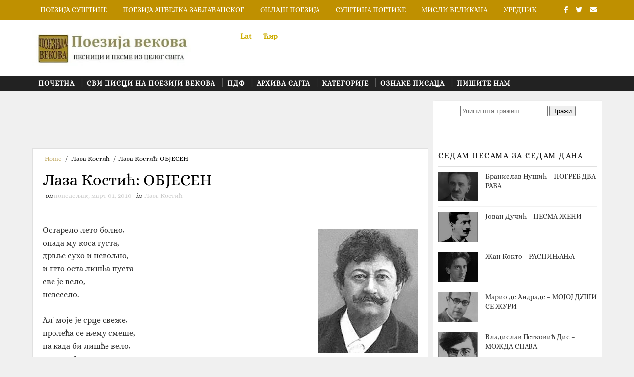

--- FILE ---
content_type: text/html; charset=UTF-8
request_url: https://www.poezijavekova.com/2010/03/blog-post_08.html
body_size: 40692
content:
<!DOCTYPE html>
<html class='v2' dir='ltr' xmlns='http://www.w3.org/1999/xhtml' xmlns:b='http://www.google.com/2005/gml/b' xmlns:data='http://www.google.com/2005/gml/data' xmlns:expr='http://www.google.com/2005/gml/expr'>
<head>
<link href='https://www.blogger.com/static/v1/widgets/335934321-css_bundle_v2.css' rel='stylesheet' type='text/css'/>
<script async='async' crossorigin='anonymous' src='https://pagead2.googlesyndication.com/pagead/js/adsbygoogle.js?client=ca-pub-7826969312568918'></script>
<script async='async' crossorigin='anonymous' src='https://pagead2.googlesyndication.com/pagead/js/adsbygoogle.js?client=ca-pub-7826969312568918'></script>
<script async='async' defer='defer' src='https://challenges.cloudflare.com/turnstile/v0/api.js'></script>
<script async='async' crossorigin='anonymous' src='https://pagead2.googlesyndication.com/pagead/js/adsbygoogle.js?client=ca-pub-7826969312568918'></script>
<!-- Global site tag (gtag.js) - Google Analytics -->
<link href='/favicon.ico' rel='shortcut icon' type='image/x-icon'/>
<script async='async' src='https://www.googletagmanager.com/gtag/js?id=UA-108428928-2'></script>
<script>
  window.dataLayer = window.dataLayer || [];
  function gtag(){dataLayer.push(arguments);}
  gtag('js', new Date());

  gtag('config', 'UA-108428928-1');
</script>
<script async='async' data-ad-client='ca-pub-7826969312568918' src='https://pagead2.googlesyndication.com/pagead/js/adsbygoogle.js'></script>
<meta content='DlYHcTzDsovHRaQHMbsYKdP6NdPxTjHHqJV2UOOtLuQ' name='google-site-verification'/>
<meta content='Tpvxr1S7hlUAdIg7lQidtW0d5E7_pJT234Ag3htF4nY' name='google-site-verification'/>
<meta content='clxm4XMfSPxMqFDI-iDmGKVHF5-l2dxsYxYEpshk3SI' name='google-site-verification'/>
<meta content='yswdNBLUlx7gQx_N8KvvR0OxDHBQM8oZVBx-VC6zT64' name='google-site-verification'/>
<meta content='width=device-width, initial-scale=1, maximum-scale=1' name='viewport'/>
<link href='http://fonts.googleapis.com/css?family=Alice:400,400i,500,500i,700,700i' media='all' rel='stylesheet' type='text/css'/>
<link href='//maxcdn.bootstrapcdn.com/font-awesome/4.7.0/css/font-awesome.min.css' rel='stylesheet'/>
<!--<b:include data='blog' name='all-head-content'/>-->
<title>
Тин Ујевић | СВАКИДАШЊА ЈАДИКОВКА - Поезија векова
</title>
<!-- Description and Keywords (start) -->
<meta content='' name='keywords'/>
<!-- Description and Keywords (end) -->
<meta content='Тин Ујевић | СВАКИДАШЊА ЈАДИКОВКА' property='og:title'/>
<meta content='http://www.poezijavekova.com/2010/03/blog-post_08.html' property='og:url'/>
<meta content='article' property='og:type'/>
<!-- lokalizacija za srpski jezik-->
<meta content='Serbian' name='language'/>
<meta content='sr' http-equiv='content-language'/>
<meta content='sr-RS' http-equiv='content-language'/>
<meta content='sr' name='dc.language'/>
<meta content='sr-RS' name='dc.language'/>
<metatag content='Serbia' name='country'></metatag>
<metatag content='RS' name='geo.country'></metatag>
<meta content='sr-RS' name='language' scheme='rfc1766'/>
<!-- lokalizacija za srpski jezik-->
<!--blogger slika za fejs meta podaci-->
<!--najveća moguća slika 210 x 210 -->
<meta content='https://res.cloudinary.com/poezijasustine/image/fetch/b_rgb:ffffff,bo_0px_solid_rgb:000,c_thumb,g_face:auto,h_250,q_59,r_30,w_250/https://blogger.googleusercontent.com/img/b/R29vZ2xl/AVvXsEj_X3reitTy1oL7WrBm44RYTJBmuc-eQjy8VxN7ATRX5gnROnXubcRvPfZlGu9PFfbDckgaHQIuPtA4vVHZ0nWhDunpFrzYfnPWbmqispuy3OIGxIW6l55X_bgDTY_MEkAhhOeFLxGQhCM/s72-c/tin-ujevic.jpg' property='og:image'/><!--upscaling slike-->
<meta content='Тин Ујевић | СВАКИДАШЊА ЈАДИКОВКАКако је тешко бити слаб,

како је тешко бити сам,

и бити стар, а бити млад !



И бити слаб, и немоћан,

и сам без игдје икога,

и немиран, и очајан.' name='og:description'/>
<meta content='Поезија векова' property='og:site_name'/>
<meta content='http://www.poezijavekova.com/' name='twitter:domain'/>
<meta content='Тин Ујевић | СВАКИДАШЊА ЈАДИКОВКА' name='twitter:title'/>
<meta content='summary_large_image' name='twitter:card'/>
<meta content='https://blogger.googleusercontent.com/img/b/R29vZ2xl/AVvXsEj_X3reitTy1oL7WrBm44RYTJBmuc-eQjy8VxN7ATRX5gnROnXubcRvPfZlGu9PFfbDckgaHQIuPtA4vVHZ0nWhDunpFrzYfnPWbmqispuy3OIGxIW6l55X_bgDTY_MEkAhhOeFLxGQhCM/s1600/tin-ujevic.jpg' name='twitter:image'/>
<meta content='Тин Ујевић | СВАКИДАШЊА ЈАДИКОВКА' name='twitter:title'/>
<meta content='Тин Ујевић | СВАКИДАШЊА ЈАДИКОВКАКако је тешко бити слаб,

како је тешко бити сам,

и бити стар, а бити млад !



И бити слаб, и немоћан,

и сам без игдје икога,

и немиран, и очајан.' name='twitter:description'/>
<!-- Social Media meta tag need customer customization -->
<meta content='Facebook App ID here' property='fb:app_id'/>
<meta content='Facebook Admin ID here' property='fb:admins'/>
<meta content='@username' name='twitter:site'/>
<meta content='@username' name='twitter:creator'/>
<script type='text/javascript'>cookieOptions={msg:"This website uses cookies. Овај сајт користи колачиће",link:"https://blogger.com/go/blogspot-cookies",close:"Изађи",learn:"Сазнајте више"};</script>
<style id='page-skin-1' type='text/css'><!--
/* Variable definitions
-----------------------
<Variable name="bodybackground" description="Background" type="background" color="#f0f0f0" default="$(color) url() repeat fixed top left"/>
<Variable name="topmenucolor" description="Primary Color" type="color" default="#0088ff" />
<Variable name="maincolor" description="Primary Color" type="color" default="#0088ff" />
<Variable name="maindarkcolor" description="Primary Dark Color" type="color" default="#222" />
-----------------------
*/
body#layout #main-wrapper #main {
margin-right: 4px;
background-color: #5a7ea2;
border-color: #34495e
}
body#layout #main-wrapper #main h4 {
color: #fff!important
}
/*****************************************
reset.css
******************************************/
html, body, .section, .widget, div, span, applet, object, iframe,
h1, h2, h3, h4, h5, h6, p, blockquote, pre,
a, abbr, acronym, address, big, cite, code,
del, dfn, em, font, img, ins, kbd, q, s, samp,
small, strike, strong, sub, sup, tt, var,
dl, dt, dd, ol, ul, li,
fieldset, form, label, legend,
table, caption, tbody, tfoot, thead, tr, th, td, figure {    margin: 0;    padding: 0;}
html {   overflow-x: hidden;}
a {text-decoration:none;color:#000;}
abbr.published.timeago {
text-decoration: none;
}
article,aside,details,figcaption,figure,
footer,header,hgroup,menu,nav,section {     display:block;}
table {    border-collapse: separate;    border-spacing: 0;}
caption, th, td {    text-align: left;    font-weight: normal;}
blockquote:before, blockquote:after,
q:before, q:after {    content: "";}
.quickedit, .home-link{display:none;}
blockquote, q {    quotes: "" "";}
sup{    vertical-align: super;    font-size:smaller;}
code{    font-family: 'Alice', Courier, monospace;    font-size:12px;    color:#272727;}
::selection {background:transparent; text-shadow:#000 0 0 2px;}
::-moz-selection {background:transparent; text-shadow:#000 0 0 2px;}
::-webkit-selection {background:transparent; text-shadow:#000 0 0 2px;}
::-o-selection {background:transparent; text-shadow:#000 0 0 2px;}
a img{	border: none;}
ol, ul { padding:0;  margin:0;  text-align: left;  }
ol li { list-style-type: decimal;  padding:0 0 5px;  }
ul li { list-style-type: disc;  padding: 0 0 5px;  }
ul ul, ol ol { padding: 0; }
#navbar-iframe, .navbar {   height:0px;   visibility:hidden;   display:none   }
.Attribution, .feed-links, .post-footer-line.post-footer-line-1, .post-footer-line.post-footer-line-2 , .post-footer-line.post-footer-line-3 {
display: none;
}
@import url('https://fonts.googleapis.com/css?family=Alice');
.item-control {
display: none !important;
}
h2.date-header, h4.date-header {display:none;margin:1.5em 0 .5em}
h1, h2, h3, h4, h5, h6 {
font-family: 'Alice', sans-serif;
font-weight: 400;
color: #2e2e2e;
}
blockquote {
padding: 8px;
background-color: #faebbc;
border-top: 1px solid #e1cc89;
border-bottom: 1px solid #e1cc89;
margin: 5px;
background-image: url(https://blogger.googleusercontent.com/img/b/R29vZ2xl/AVvXsEiiXrChilTDRU0_BbvIiYyptMpnFXs5Krm71U-L18LOrAozvsKj-c7VOsbHY4iJgZiWLzy-mPmuypp6C-WWnFoiCPP0VWl0HObaU1yZVL5JS60xK2VRQutqDNCEz8d7r_bsYOirxuyu8lY/s1600/openquote1.gif);
background-position: top left;
background-repeat: no-repeat;
text-indent: 23px;
}
blockquote p{
display: block;
background-image: url(https://blogger.googleusercontent.com/img/b/R29vZ2xl/AVvXsEjBW1O-B9ZNUG0EwKMqlfAq9j9gwMsmQ_0zePYPHn9QmoUsXmNIXnFyj0rIbiT_z_jRCWe_Z7xsSiVxxmrrOYUmDmMezjDV6hhtDc72tH8s40KI1FfGS5_LOSOr09TrWLebG_eOU9VVJn0/s1600/closequote1.gif);
background-repeat: no-repeat;
background-position: bottom right;
}
img {
max-width: 100%;
vertical-align: middle;
}
* {
outline: 0;
transition: all .3s ease;
-webkit-transition: all .3s ease;
-moz-transition: all .3s ease;
-o-transition: all .3s ease;
}
.item #blog-pager {
display: none;
height: 0;
opacity: 0;
visibility: hidden;
}
.widget iframe, .widget img {
max-width: 100%;
}
.status-msg-wrap {
display: none;
}
a:hover {
color:#bfa75f;
}
/*****************************************
Custom css starts
******************************************/
body {
color: #2e2e2e;
font-family: 'Alice', sans-serif;
font-size: 15px;
font-weight: normal;
line-height: 17px;
background: #f0f0f0 url() repeat fixed top left;
}
/* ######## Wrapper Css ######################### */
#outer-wrapper{max-width:100%;margin:0 auto}
.row{width:1150px}
#content-wrapper {
margin: 0 auto;
padding: 20px 0 40px;
overflow: hidden;
}
#main-wrapper {
float: left;
width: 70%;
max-width: 800px;
}
#sidebar-wrapper {
float: right;
width: 30%;
max-width: 340px;
}
/* ######## Top Header Bar Css ######################### */
.top-bar {
background-color: #bf9000;
border-bottom:1px solid rgba(0,0,0,0.12);
}
.top-bar-wrapper {
position: relative;
overflow: hidden;
min-height:40px;
color: #fff;
margin:0 auto;
}
.top-bar-social, .bottom-bar-social {
float: right;
padding: 5px 0;
}
.bottom-bar-social {
padding:0 0;
}
.top-bar-social li, .bottom-bar-social li {
display: inline;
padding: 0;
float: left;
margin-right: 5px;
;
}
.top-bar-social .widget ul, .bottom-bar-social .widget ul {
padding: 0;
}
.top-bar-social .LinkList ul, .bottom-bar-social .LinkList ul {
text-align: center;
}
.top-bar-social #social a {
display: block;
line-height: 30px;
padding: 0 5px;
font-size: 14px;
color: #fff;
transition: color 0.3s linear;
-moz-transition: color 0.3s linear;
-webkit-transition: color 0.3s linear;
-o-transition: color 0.3s linear;
}
.bottom-bar-social #social a {
display: block;
width: 30px;
height: 30px;
line-height: 30px;
font-size: 15px;
color: #fff;
background: #bfa75f;
transition: color 0.3s linear;
-moz-transition: color 0.3s linear;
-webkit-transition: color 0.3s linear;
-o-transition: color 0.3s linear;
-webkit-border-radius: 100%;
-moz-border-radius: 100%;
border-radius: 100%;
}
.top-bar-social #social a:before, .bottom-bar-social #social a:before {
display: inline-block;
font: normal normal normal 22px/1 FontAwesome;
font-size: inherit;
font-style: normal;
font-weight: 400;
-webkit-font-smoothing: antialiased;
-moz-osx-font-smoothing: grayscale;
}
.top-bar-social .bloglovin:before, .bottom-bar-social .bloglovin:before{content:"\f004"}
.top-bar-social .facebook:before, .bottom-bar-social .facebook:before{content:"\f09a"}
.top-bar-social .twitter:before, .bottom-bar-social .twitter:before{content:"\f099"}
.top-bar-social .rss:before, .bottom-bar-social .rss:before{content:"\f09e"}
.top-bar-social .youtube:before, .bottom-bar-social .youtube:before{content:"\f167"}
.top-bar-social .skype:before, .bottom-bar-social .skype:before{content:"\f17e"}
.top-bar-social .stumbleupon:before, .bottom-bar-social .stumbleupon:before{content:"\f1a4"}
.top-bar-social .tumblr:before, .bottom-bar-social .tumblr:before{content:"\f173"}
.top-bar-social .vine:before, .bottom-bar-social .vine:before{content:"\f1ca"}
.top-bar-social .stack-overflow:before, .bottom-bar-social .stack-overflow:before{content:"\f16c"}
.top-bar-social .linkedin:before, .bottom-bar-social .linkedin:before{content:"\f0e1"}
.top-bar-social .dribbble:before, .bottom-bar-social .dribbble:before{content:"\f17d"}
.top-bar-social .soundcloud:before, .bottom-bar-social .soundcloud:before{content:"\f1be"}
.top-bar-social .behance:before, .bottom-bar-social .behance:before{content:"\f1b4"}
.top-bar-social .digg:before, .bottom-bar-social .digg:before{content:"\f1a6"}
.top-bar-social .instagram:before, .bottom-bar-social .instagram:before{content:"\f16d"}
.top-bar-social .pinterest:before, .bottom-bar-social .pinterest:before{content:"\f0d2"}
.top-bar-social .delicious:before, .bottom-bar-social .delicious:before{content:"\f1a5"}
.top-bar-social .codepen:before, .bottom-bar-social .codepen:before{content:"\f1cb"}
.top-bar-social .email:before, .bottom-bar-social .email:before{content:"\f0e0"}
.top-bar-social ul#social a:hover {
color: #f0f0f0;
opacity: 1;
}
.bottom-bar-social ul#social a:hover {
background:#222222;
}
.top-bar-menu {
float: left;
}
.top-menu ul {
overflow: hidden;
list-style: none;
padding: 0;
margin: 0;
}
.top-menu ul li {
float: left;
display: inline-block;
list-style: none;
padding:0;
}
.top-menu ul li a {
padding: 12px 16px;
display: block;
border: none !important;
text-decoration: none;
line-height: inherit;
font-size: 14px;
font-weight: 500;
color: #fff;
font-family: Alice;
text-transform: uppercase;
}
.selectnav {display:none}
/* ######## Header Css ######################### */
#header-wrapper {
background: #fff;
}
#header-wrappers {
color: #222222;
padding: 20px 0 20px;
margin: 0 auto;
}
#header-inner {
background-position: left;
background-repeat: no;
}
.headerleft img {
height: auto;
margin: 0 0 0;
}
.headerleft h1,
.headerleft h1 a,
.headerleft h1 a:hover,
.headerleft h1 a:visited {
font-family: 'Shadows Into Light', cursive;
color: #222222;
font-size: 55px;
font-weight: bold;
line-height: 68px;
margin: 0;
padding: 0 0 5px;
text-decoration: none;
text-transform: uppercase;
}
.headerleft h3 {
font-weight: 400;
margin: 0;
padding: 0;
}
.headerleft .description {
color: #000000;
font: 400 14px Alice;
font-style:italic;
margin: 0;
padding: 10px 0;
text-transform: lowercase;
text-align: right;
}
.headerleft {
float: left;
margin: 0;
padding: 0;
width: 320px;
}
.headerright {
float: right;
margin: 0;
padding: 1px 0 0;
width: 730px;
}
/* ######## Navigation Menu Css ######################### */
.selectnav {
display:none;
}
.tm-menu {
font-weight: 400;
margin: 0 auto;
height:30px;
background: #222222
}
ul#nav {
list-style: none;
margin: 0;
padding: 0;
}
#menu .widget {
display: none;
}
#menu {
height: 30px;
position: relative;
text-align: center;
z-index: 15;
margin:0 auto;
padding-right:50px;
}
.menu-wrap {
margin:0 auto;
position: relative;
}
#menu ul > li {
position: relative;
vertical-align: middle;
display: inline-block;
padding: 0;
margin: 0;
}
#menu ul > li:hover > a {
color:#bfa75f;
}
#menu ul > li > a {
color: #fff;
font-size: 14px;
font-weight: 600;
line-height: 30px;
display: inline-block;
text-transform: uppercase;
text-decoration: none;
letter-spacing: 1px;
margin: 0;
padding: 0 12px;
font-family: Alice;
}
#menu ul > li > ul > li:first-child > a {
padding-left: 12px
}
#menu ul > li > ul {
position: absolute;
background: #4d4d4d;
top: 100%;
left: 0;
min-width: 180px;
padding: 0;
z-index: 99;
margin-top: 0;
visibility: hidden;
opacity: 0;
-webkit-transform: translateY(10px);
-moz-transform: translateY(10px);
transform: translateY(10px)
}
#menu ul > li > ul > li > ul {
position: absolute;
top: 0;
left: 180px;
width: 180px;
background: #5d5d5d;
z-index: 99;
margin-top: 0;
margin-left: 0;
padding: 0;
border-left: 1px solid #6d6d6d;
visibility: hidden;
opacity: 0;
-webkit-transform: translateY(10px);
-moz-transform: translateY(10px);
transform: translateY(10px)
}
#menu ul > li > ul > li {
display: block;
float: none;
text-align: left;
position: relative;
border-bottom: 1px solid;
border-top: none;
border-color: #8d8d8d;
}
#menu ul > li > ul > li:last-child {
border: 0;
}
#menu ul li:after {
content: "|";
display: block;
position: absolute;
margin: auto;
top: -20px;
right: -5px;
bottom: 0;
width: 8px;
height: 8px;
text-align: center;
font-weight: 400;
font-size: 20px;
text-rendering: auto;
-webkit-font-smoothing: antialiased;
-moz-osx-font-smoothing: grayscale;
color: #5c5c5c;
}
#menu ul li.parent ul li:after, #menu ul li:last-child:after {
display:none;
}
#menu ul > li > ul > li:hover {
background-color: #bfa75f;
border-color: #db4437;
}
#menu ul > li > ul > li:hover a {
color: #fff;
}
#menu ul > li > ul > li a {
font-size: 11px;
display: block;
color: #fff;
line-height: 35px;
text-transform: uppercase;
text-decoration: none;
margin: 0;
padding: 0 12px;
border-right: 0;
border: 0
}
#menu ul > li.parent > a:after {
content: '\f107';
font-family: FontAwesome;
float: right;
margin-left: 5px
}
#menu ul > li:hover > ul,
#menu ul > li > ul > li:hover > ul {
opacity: 1;
visibility: visible;
-webkit-transform: translateY(0);
-moz-transform: translateY(0);
transform: translateY(0)
}
#menu ul > li > ul > li.parent > a:after {
content: '\f105';
float: right
}
#menu ul ul {
}
/* ######## Search widget Css ######################### */
#search-bar {
position: absolute;
right: 0;
top: 0;
z-index:99;
}
.header-search {
color: #fff;
position: absolute;
top: 2px;
right: 15px;
}
.header-search i {
font-style: normal;
font-size: 13px;
cursor: pointer;
}
.header-search .fa-times.active, .fa-search {
display: inline-block;
}
.header-search .fa-times,.fa-search.active {
display: none;
}
.search-form {
display: none;
position: absolute;
top: 50px;
right: 0;
padding: 15px;
height: 35px;
background: #fff;
z-index: 9999;
transition: none;
border: 1px solid #222;
border-top: 0;
}
.search-form input {
border: 1px solid #e9e9e9;
height: 36px;
text-indent: 5px;
}
.search-form button {
border: none;
border-radius: 3px;
color: #ffffff;
cursor: pointer;
font-size: 14px;
height: 36px;
width: 36px;
position: relative;
background: #ff6644;
}
.iconheader {
position: relative;
float: right;
}
.iconheader a i {
font-size: 18px;
line-height: 80px;
margin-left: 10px;
color: #999;
}
.iconheader a i:hover {
color:#E80007;
}
/* ######## Sidebar Css ######################### */
.sidebar .widget {
margin-bottom: 20px;
position: relative;
clear: both;
}
.sidebar {
background: #fff;
padding: 10px;
box-sizing: border-box;
-webkit-box-shadow: 3px 0 3px 0px rgba(0,0,0,0.05);
-moz-box-shadow: 3px 0 3px 0px rgba(0,0,0,0.05);
}
.sidebar h2 {
color: #151515;
border-bottom: 1px solid rgba(0,0,0,0.12);
font-size: 16px;
padding: 10px 0;
margin: 0;
font-weight: 500;
letter-spacing: 1.5px;
text-transform: uppercase;
position: relative;
text-align: left;
margin-bottom:10px;
}
.sidebar ul,.sidebar li, .mini-sidebar ul,.mini-sidebar li {
list-style-type:none;
margin:0;
padding: 0;
}
.sidebar .LinkList li, .mini-sidebar .LinkList li {
padding: 0 0 6px 0;
margin: 0 0 6px 0;
text-transform:capitalize;
}
/* Multi Tab Widget */
.menu-tab li a,
.sidetabs .section {
transition: all 0s ease;
-webkit-transition: all 0s ease;
-moz-transition: all 0s ease;
-o-transition: all 0s ease;
-ms-transition: all 0s ease
}
.menu-tab {
overflow: hidden;
clear: both;
padding: 0;
margin: 0
}
.sidetabs .widget-content {
padding: 10px 0;
}
.sidetabs .widget h2 {
display: none
}
.menu-tab li {
width: 50%;
float: left;
display: inline-block;
padding: 0
}
.menu-tab li a {
font-family: Alice;
height: 32px;
text-align: center;
padding: 0;
font-weight: 600;
display: block;
color: #fff;
background-color:#222222;
font-size: 14px;
line-height: 32px;
letter-spacing: 1.5px;
text-transform: uppercase
}
.menu-tab li.active a {
color: #fff;
background-color:#bfa75f;
}
.menu-tab li {
display: none
}
.hide-tab {
display: inline-block!important
}
#tabside2 {
margin-bottom: 15px;
}
/* ######## Post Css ######################### */
article {
padding:0 10px 0 0;
overflow: hidden;
}
.item article, .static_page article {
padding:0;
}
.post-outer {
padding:0 0 20px 0;
}
.post {
display: block;
overflow: hidden;
word-wrap: break-word;
padding: 0 10px 10px;
background:#fff;
box-sizing: border-box;
border: 1px solid rgba(0,0,0,0.12);
}
.index .post, .archive .post {
-webkit-box-shadow: 3px 0 3px 0px rgba(0,0,0,0.05);
-moz-box-shadow: 3px 0 3px 0px rgba(0,0,0,0.05);
padding:0;
border-bottom:0;
}
.index .post-home-wrap, .archive .post-home-wrap {
padding: 0 10px 10px;
box-sizing: border-box;
overflow:hidden;
}
.home-post-head {
margin-bottom: 10px;
overflow:hidden;
}
.date_holder {
float:left;
background: #bfa75f;
color: #fff;
padding: 4px 12px 12px;
margin-right: 6px;
position: relative;
text-align: center;
}
.date_holder:after {
content: "";
position: absolute;
bottom: 0px;
left: 0;
width: 1px;
height: 1px;
border: 24px solid transparent;
border-bottom: 8px solid #fff;
z-index: 0;
}
.home-post-head-wrap {
display: block;
overflow: hidden;
}
.date_holder .month {
display: block;
text-transform: uppercase;
font-size: 13px;
font-weight: 700;
}
.date_holder .day {
display: block;
font-size: 20px;
margin-bottom: 2px;
font-weight: 700;
}
.post-head h1 {
color: #000;
font-size: 32px;
font-weight: 400;
line-height: 44px;
}
.post h2 {
line-height: 1.3em;
font-size: 26px;
font-weight: 500;
letter-spacing: 0.2px;
}
.post h2 a {
color: #464646;
}
.post h2 {
margin: 6px 0;
padding: 0;
text-transform:capitalize;
}
.retitle h2 {
display: block;
}
.post-body {
margin: 0px;
padding:10px;
font-size: 16px;
line-height: 26px;
box-sizing: border-box;
}
.post-body a {
margin-left: 0 !important;
margin-right: 0 !important;
}
.block-image {
float:left;
width: 220px;
height: auto;
margin-right: 20px;
position:relative;
}
.block-image .thumb {
width: 100%;
height: auto;
position: relative;
display: block;
overflow: hidden;
}
.block-image img {
width: 100%;
height: auto;
display: block;
object-fit:cover;
transition: all .3s ease-out!important;
-webkit-transition: all .3s ease-out!important;
-moz-transition: all .3s ease-out!important;
-o-transition: all .3s ease-out!important;
}
.block-image .thumb:before {
position: absolute;
content: '';
width: 100%;
height: 100%;
background-color: #000;
opacity: 0;
left: 0;
top: 0;
z-index:9;
-webkit-transition: all 0.35s ease-in-out;
-moz-transition: all 0.35s ease-in-out;
-ms-transition: all 0.35s ease-in-out;
-o-transition: all 0.35s ease-in-out;
transition: all 0.35s ease-in-out;
}
.block-image:hover .thumb:before {
opacity: 0.3;
}
.date-header-post {
color: #bdbdbd;
display: block;
font-size: 12px;
font-weight: 400;
line-height: 1.3em;
margin: 0!important;
padding: 0;
}
.date-header-post a {
color: #bdbdbd;
}
.post-header {
padding:0 10px 10px;
}
.index .post-header, .archive .post-header {
padding:0;
}
#meta-post {
color: #bdbdbd;
display: block;
font-size: 12px;
font-weight: 400;
line-height: 21px;
margin: 0;
padding:0;
text-transform: capitalize;
}
#meta-post a, #meta-post abbr {
color: #a1a1a1;
font-weight: 600;
}
#meta-post a:hover, #meta-post abbr:hover {
color: #bfa75f;
}
#meta-post .auth-meta i {
margin-left: 0;
}
#meta-post i {
margin-left: 5px;
margin-right: 2px;
}
.breadcrumbs .fa-angle-right:before{margin:0 5px}
.breadcrumbs{margin:0;font-size:13px;    padding: 10px 0;}
.breadcrumbs span a.bhome{color:#bfa75f}
.breadcrumbs span,.breadcrumbs span a{color:#010101;padding: 0 2px;}
.breadcrumbs span a:hover{color:#bfa75f}
.post-meta {
color: #bdbdbd;
display: block;
font-size: 13px;
font-weight: 400;
line-height: 21px;
margin: 0;
padding: 0;
}
.post-meta a {
color: #CBCBCB;
}
.post-meta i {
color: #222222;
}
.post-timestamp {
margin-left: 5px;
}
.label-head {
margin-left: 5px;
}
.label-head a {
padding-left: 2px;
}
.resumo {
color: #666;
}
.resumo span {
display: block;
margin-bottom: 8px;
font-size: 14px;
line-height: 1.8em;
text-align: justify;
}
.post-body img {
max-width: 100%;
padding: 10px 0;
position: relative;
margin:0 auto;
}
.post h3 {
font-size: 18px;
margin-top: 20px;
margin-bottom: 10px;
line-height: 1.1;
}
.second-meta {
padding:10px 0 0;
display: block;
overflow: hidden;
}
.second-meta .read-more-wrap {
float:right;
}
.second-meta .read-more {
font-family: inherit;
font-style: italic;
letter-spacing: 0.5px;
transition: all .3s;
background: #222222;
padding: 8px 12px !important;
display: inline-block;
vertical-align: middle;
margin:0;
font-size: 15px;
color: #f7f7f7;
font-weight: bold;
white-space: nowrap;
}
.second-meta .read-more:hover {
color:#fff;
background:#bfa75f;
border-color:#222222;
}
.comment-link {
white-space: normal;
}
#blog-pager {
clear: both;
text-align: center;
margin: 0;
font-family: Alice;
}
.index .blog-pager,
.index #blog-pager {
display: block
}
.index .blog-pager,
.index #blog-pager,
.archive .blog-pager,
.archive #blog-pager {
-webkit-border-radius: 0;
-moz-border-radius: 0;
border-radius: 0;
padding: 15px 0 5px;
text-align: center;
}
.showpageNum a,
.showpage a,
#blog-pager-newer-link a,
#blog-pager-older-link a {
color: #fff;
background-color: #222222;
font-size: 14px;
font-weight: 400;
line-height: 24px;
margin-right: 5px;
overflow: hidden;
padding: 6px 10px;
text-decoration: none
}
.showpageNum a:hover,
.showpage a:hover,
#blog-pager-newer-link a:hover,
#blog-pager-older-link a:hover {
decoration: none;
background-color: #bfa75f
}
.showpageOf {
display: none;
font-size: 0
}
.showpagePoint {
color: #fff;
background-color: #bfa75f;
font-size: 14px;
font-weight: 400;
line-height: 24px;
margin-right: 5px;
overflow: hidden;
padding: 6px 10px;
text-decoration: none
}
#post-pager .blog-pager-older-link:hover, #post-pager .blog-pager-newer-link:hover {
color:#bfa75f;
background:inherit;
}
#post-pager {
clear:both;
float: left;
display: block;
width: 100%;
box-sizing: border-box;
margin: 15px 0;
}
#post-pager .blog-pager-older-link, #post-pager .blog-pager-newer-link {
border:0;
text-align:right;
background:none;
color:#222222;
}
#post-pager .blog-pager-newer-link {
border: 0;
text-align:left;
}
#post-pager #blog-pager-newer-link, #post-pager #blog-pager-older-link {
width: 50%;
}
#post-pager a b {
display: block;
padding: 0 0 5px;
font-weight: 700;
letter-spacing: 1px;
font-size: 14px;
color:#bfa75f;
font-family: Alice;
text-transform: uppercase;
}
#post-pager a span {
text-transform:capitalize;
font-style:italic;
}
#post-pager .blog-pager-older-link, #post-pager .blog-pager-newer-link {
padding:0;
display: block;
}
/* ######## Share widget Css ######################### */
.item .post-footer .share-box .post-labels {
float: left;
}
.item .post-footer .share-box .post-labels .label-title {
color: #fff;
padding: 3px 8px;
font-size: 14px;
background-color: #bfa75f;
}
.item .post-footer .share-box .post-labels a {
color: $textcolor;
padding: 3px 8px;
font-size: 14px;
background-color: #f8f8f8;
}
.post-footer .share-box {
position: relative;
padding: 10px 0;
text-align: center;
}
.post-footer .share-title {
border-bottom: 2px solid #eee;
color: #010101;
display: inline-block;
padding-bottom: 7px;
font-size: 16px;
font-weight: 500;
clear: both;
margin: 0 0 10px;
position: relative;
float: left;
}
.sora-author-box {
overflow: hidden;
margin: 10px 0;
}
.sora-author-box img {
float: left;
margin-right: 10px;
object-fit:cover;
}
.sora-author-box p {
padding: 0 10px 10px;
-webkit-margin-before: 0;
-webkit-margin-after: 0;
}
.sora-author-box b {
font-weight: 700;
font-style: normal;
letter-spacing: 1px;
font-size: 20px;
}
.Related-title {
color: #151515;
background: #f2f2f2;
border: 1px solid rgba(0,0,0,0.12);
font-size: 16px;
padding: 12px 15px;
margin: 0;
font-weight: 600;
letter-spacing: 1.5px;
text-transform: uppercase;
font-family: Alice;
position: relative;
text-align: left;
display: block;
}
.post-footer .share-title:after {
position: absolute;
left: 50%;
margin-left: -5px;
bottom: -5px;
content: "";
display: block;
width: 0;
height: 0;
border-left: 5px solid transparent;
border-right: 5px solid transparent;
border-top: 5px solid #eee;
}
.post-footer .share-art {
float: right;
padding: 0;
padding-top: 0;
font-size: 13px;
font-weight: 400;
text-transform: capitalize;
}
.post-footer .share-art a {
color: #fff;
padding: 3px 8px;
margin-left: 4px;
border-radius: 2px;
display: inline-block;
margin-right: 0;
background: #010101;
}
.post-footer .share-art i {
color:#fff;
}
.post-footer .share-art a:hover{color:#fff}
.post-footer .share-art .fac-art{background:#3b5998}
.post-footer .share-art .fac-art:hover{background:rgba(49,77,145,0.7)}
.post-footer .share-art .twi-art{background:#00acee}
.post-footer .share-art .twi-art:hover{background:rgba(7,190,237,0.7)}
.post-footer .share-art .goo-art{background:#db4a39}
.post-footer .share-art .goo-art:hover{background:rgba(221,75,56,0.7)}
.post-footer .share-art .pin-art{background:#CA2127}
.post-footer .share-art .pin-art:hover{background:rgba(202,33,39,0.7)}
.post-footer .share-art .lin-art{background:#0077B5}
.post-footer .share-art .lin-art:hover{background:rgba(0,119,181,0.7)}
.post-footer .share-art .wat-art{background:#25d266;display:none;}
.post-footer .share-art .wat-art:hover{background:rgba(37, 210, 102, 0.73)}
/* ######## Comments Css ######################### */
.post-feeds .feed-links {
display: none;
}
iframe.blogger-iframe-colorize,
iframe.blogger-comment-from-post {
height: 260px!important;
background: #fff;
}
.comment-form {
overflow:hidden;
}
.comments h3 {
line-height:normal;
text-transform:uppercase;
color:#333;
font-weight:bold;
margin:0 0 20px 0;
font-size:14px;
padding:0 0 0 0;
}
h4#comment-post-message {
display:none;
margin:0 0 0 0;
}
.comments{
clear:both;
margin-top:10px;
margin-bottom:0;
background: #fff;
box-sizing: border-box;
border: 1px solid rgba(0,0,0,0.12);
}
.comments h4{
color: #151515;
background: #f2f2f2;
border-bottom: 1px solid rgba(0,0,0,0.12);
font-size: 16px;
padding: 12px 15px;
margin: 0;
font-weight: 500;
letter-spacing: 1.5px;
text-transform: uppercase;
position: relative;
text-align: left;
}
.comments h4:after {
display: inline-block;
content: "\f075";
font-family: fontAwesome;
font-style: normal;
font-weight: normal;
font-size: 18px;
color: #000;
top: 12px;
right: 15px;
padding: 0;
position: absolute;
}
.comments .comments-content{
font-size:13px;
margin-bottom:8px;
padding: 0 15px;
}
.comments .comments-content .comment-thread ol{
list-style:none;
text-align:left;
margin:13px 0;
padding:0
}
.comments .comments-content .comment-thread ol li{
list-style:none;
}
.comments .avatar-image-container {
background:#fff;
border:1px solid #DDD;
overflow:hidden;
padding:0;
border-radius: 50%;
}
.comments .avatar-image-container img {
border-radius:50%;
}
.comments .comment-block{
position:relative;
background:#fff;
padding:15px;
margin-left:60px;
border: 1px solid rgba(0,0,0,0.12);
}
.comments .comment-block:before {
content:"";
width:0px;
height:0px;
position:absolute;
right:100%;
top:14px;
border-width:10px;
border-style:solid;
border-color:transparent #DDD transparent transparent;
display:block;
}
.comments .comments-content .comment-replies{
margin:8px 0;
margin-left:60px
}
.comments .comments-content .comment-thread:empty{
display:none
}
.comments .comment-replybox-single {
background:#f0f0f0;
padding:0;
margin:8px 0;
margin-left:60px
}
.comments .comment-replybox-thread {
background:#f0f0f0;
margin:8px 0 0 0;
padding:0;
}
.comments .comments-content .comment{
margin-bottom:6px;
padding:0
}
.comments .comments-content .comment:first-child {
padding:0;
margin:0
}
.comments .comments-content .comment:last-child {
padding:0;
margin:0
}
.comments .comment-thread.inline-thread .comment, .comments .comment-thread.inline-thread .comment:last-child {
margin:0px 0px 5px 30%
}
.comment .comment-thread.inline-thread .comment:nth-child(6) {
margin:0px 0px 5px 25%;
}
.comment .comment-thread.inline-thread .comment:nth-child(5) {
margin:0px 0px 5px 20%;
}
.comment .comment-thread.inline-thread .comment:nth-child(4) {
margin:0px 0px 5px 15%;
}
.comment .comment-thread.inline-thread .comment:nth-child(3) {
margin:0px 0px 5px 10%;
}
.comment .comment-thread.inline-thread .comment:nth-child(2) {
margin:0px 0px 5px 5%;
}
.comment .comment-thread.inline-thread .comment:nth-child(1) {
margin:0px 0px 5px 0;
}
.comments .comments-content .comment-thread{
margin:0;
padding:0
}
.comments .comments-content .inline-thread{
background: #fff;
padding:15px;
box-sizing:border-box;
margin:0
}
.comments .comments-content .inline-thread .comment-block {
border-color: #bfa75f;
}
.comments .comments-content .inline-thread .comment-block:before {
border-color: transparent #bfa75f transparent transparent;
}
.comments .comments-content .user {
font-family: Alice;
letter-spacing: 0.5px;
font-weight: 600;
}
.comments .comments-content .icon.blog-author {
display:inline;
}
.comments .comments-content .icon.blog-author:after {
content: "Author";
background:#bfa75f;
font-family: inherit;
color: #fff;
font-size: 13px;
padding: 2px 5px;
text-transform:Capitalize;
font-style:italic;
letter-spacing: 0.3px;
}
.comment-header {
text-transform:uppercase;
font-size:12px;
}
.comments .comments-content .datetime {
margin-left: 6px;
}
.comments .comments-content .datetime a {
color:#888;
}
.comments .comment .comment-actions a {
display:inline-block;
color:#333;
font-weight:bold;
font-size:12px;
line-height:15px;
margin:4px 8px 0 0;
}
.comments .continue a {
color:#333;
display:inline-block;
font-size:10px;
}
.comments .comment .comment-actions a:hover, .comments .continue a:hover{
text-decoration:underline;
}
/* ######## Related Post Css ######################### */
#related-posts {
margin-bottom: 10px;
padding: 10px 0;
}
.related li {
width: 25%;
display: inline-block;
height: auto;
min-height: 184px;
float: left;
padding-right: 10px;
overflow: hidden;
position: relative;
box-sizing:border-box;
}
.related li h3 {
margin-top:0;
}
.related-thumb {
width: 100%;
height: 100px;
overflow: hidden;
}
.related li .related-img {
width: 100%;
height: 100px;
display: block;
position: relative;
transition: all .3s ease-out!important;
-webkit-transition: all .3s ease-out!important;
-moz-transition: all .3s ease-out!important;
-o-transition: all .3s ease-out!important;
}
.related li .related-img:hover {
-webkit-transform: scale(1.1) rotate(-1.5deg)!important;
-moz-transform: scale(1.1) rotate(-1.5deg)!important;
transform: scale(1.1) rotate(-1.5deg)!important;
transition: all .3s ease-out!important;
-webkit-transition: all .3s ease-out!important;
-moz-transition: all .3s ease-out!important;
-o-transition: all .3s ease-out!important;
}
.related-title a {
font-size: 12px;
line-height: 1.4em;
padding: 10px 0 0;
font-family: inherit;
font-weight: 400;
font-style: normal;
letter-spacing: 1px;
color: #010101;
display: block;
}
.related li:nth-of-type(4n) {
padding-right: 0;
}
.related .related-tag {
display:none;
}
.related-overlay {
position: absolute;
left: 0;
top: 0;
z-index: 1;
width: 100%;
height: 100%;
background-color: rgba(40,35,40,0.05);
}
.related-content {
display: block;
bottom: 0;
padding: 0px 0px 11px;
width: 100%;
line-height: 1.2em;
box-sizing: border-box;
z-index: 2;
}
.related .related-content .recent-date {
display:none;
}
.recent-date:before, .p-date:before {
content: '\f017';
font-family: fontawesome;
margin-right: 5px;
}
/*****************************************
Footer Bottom CSS
******************************************/
#lower {
margin:auto;
padding: 0;
width: 100%;
background:#364956;
border-bottom: 2px dotted #49545a;
}
#lower-wrapper {
margin:auto;
padding: 20px 0px 20px 0px;
}
#lowerbar-wrapper {
float: left;
margin: 0px 5px auto;
padding-bottom: 20px;
width: 32%;
color:#fff;
line-height: 1.6em;
word-wrap: break-word;
overflow: hidden;
max-width: 375px;
}
.lowerbar {margin: 0; padding: 0;}
.lowerbar .widget {margin: 0; padding: 0;box-sizing:border-box;    margin-bottom: 10px;}
.lowerbar h2 {
color: #fff;
border-bottom: 1px solid #49545a;
font-size: 16px;
padding: 10px 0;
margin: 0;
font-weight: 500;
letter-spacing: 1.5px;
text-transform: uppercase;
position: relative;
text-align: left;
margin-bottom: 20px;
}
.lowerbar ul {
margin: 0 auto;
padding: 0;
list-style-type: none;
}
.lowerbar li {
display:block;
line-height: 1.6em;
margin-left: 0 !important;
list-style-type: none;
}
.lowerbar li a, .lowerbar .ty-bonus .ty-bonos-entry a, .lowerbar .tyard-komet a, .lowerbar .list-label-widget-content li a, .lowerbar .list-label-widget-content li a:before, .lowerbar .list-label-widget-content li span:last-child {
text-decoration:none; color: #fff;
}
.lowerbar .ty-bonus .ty-wow {
border-bottom: 1px solid #49545a;
}
.lowerbar .tyard-komet .ty-komet {
border-top: 1px solid #49545a;
}
.lowerbar li a:hover {
text-decoration:none;
}
.lowerbar .tyard-komet .ty-komet span, .lowerbar .FollowByEmail .widget-content {
background: #495e6d;
}
.lowerbar .widget-content {
}
/* ######## Footer Css ######################### */
#jugas_footer {
color: #fff;
font-family: Alice;
font-weight: 400;
padding: 20px 0px;
background:#0f0f0f;
}
.copy-container {
margin: 0 auto;
overflow: hidden;
}
.jugas_footer_copyright a {
color: #bfa75f;
}
.jugas_footer_copyright {
text-align: left;
display:inline-block;
line-height: 30px;
}
/* ######## Custom Widget Css ######################### */
select#BlogArchive1_ArchiveMenu {
width: 100%;
padding: 10px;
border-color: #777;
}
.ty-bonus .ty-wow {
overflow: hidden;
border-bottom: 1px solid #F5F5F5;
padding: 10px 0;
}
.ty-bonus .ty-wow:first-child {
padding-top: 0;
}
.ty-bonus .ty-wow:last-child {
border-bottom: none;
}
.ty-bonus .ty-thumb-bonos {
position: relative;
float: left;
margin: 0!important;
width: 80px;
height: 60px;
overflow: hidden;
display: block;
vertical-align: middle;
}
.ty-bonus .ty-bonus-con {
padding-left: 10px;
display: table-cell;
}
.ty-bonus .ty-bonos-entry {
overflow: hidden;
line-height: 0;
margin: 0 0 2px;
padding: 0;
}
.ty-bonus .ty-bonos-entry a {
color: #222222;
font-weight: 400;
font-size: 15px;
line-height: 1.5em;
}
.ty-bonus .ty-bonos-entry a:hover {
color: #bfa75f;
}
.ty-bonus .ty-thumb-bonos:hover .tyimg-lay {
background-color: rgba(40, 35, 40, 0.3);
}
.yard-auth-ty {
margin-right: 10px;
}
.yard-auth-ty::before {
content: '\f007';
font-family: fontawesome;
color: #bbb;
margin-right: 5px;
}
.yard-auth-ty,
.ty-time {
color: #bdbdbd;
font-size: 13px;
font-weight: 400;
}
.ty-time:before {
content: '\f133';
font-family: fontawesome;
color: #bbb;
margin-right: 5px;
}
.sidebar .PopularPosts .widget-content ul li:first-child,
.sidebar .ty-bonus .ty-wow:first-child {
padding-top: 0;
border-top: 0;
}
.sidebar .PopularPosts .widget-content ul li:last-child,
.sidebar .ty-bonus .ty-wow:last-child {
padding-bottom: 0;
}
.tyard-komet .ty-komet .ty-komet-tar {
position: relative;
overflow: hidden;
padding: 0;
width: 55px;
height: 55px;
float: left;
margin: 0 10px 0 0;
}
.tyard-komet .ty-komet {
background: none!important;
clear: both;
list-style: none;
word-break: break-all;
display: block;
border-top: 1px solid #F5F5F5;
border-bottom: 0 !important;
overflow: hidden;
margin: 0;
padding: 10px 0;
}
.tyard-komet .ty-komet:first-child {
padding-top: 0;
border-top: 0;
}
.tyard-komet .ty-komet:last-child {
padding-bottom: 0;
}
.tyard-komet .ty-komet span {
color: #bdbdbd;
display: block;
line-height: 1.2em;
text-transform: lowercase;
font-size: 12px;
font-style: italic;
font-weight: 400;
overflow: hidden;
background: #f9f9f9;
height: 38px;
margin-top: 5px;
box-sizing: border-box;
padding: 5px 8px;
}
.yardimg-komet {
width: 55px;
height: 55px;
float: left;
margin: 0 10px 0 0;
}
.tyard-komet a {
color: $darkcolor;
position: relative;
font-size: 13px;
text-transform: capitalize;
display: block;
overflow: hidden;
font-weight: 400;
}
.tyard-komet a:hover {
color:#bfa75f;
}
.tyard-komet {
list-style: none;
padding: 0;
}
.sidebar .PopularPosts .widget-content ul li:first-child,
#sidetabs .PopularPosts .widget-content ul li:first-child {
padding-top: 0;
border-top: 0
}
.sidebar .PopularPosts .widget-content ul li:last-child,
.sidebar .ty-bonus .ty-wow:last-child,
.tab-widget .PopularPosts .widget-content ul li:last-child,
.tab-widget .ty-bonus .ty-wow:last-child {
padding-bottom: 0
}
.sidebar .FollowByEmail > h3.title,
.sidebar .FollowByEmail .title-wrap {
margin-bottom: 0
}
.FollowByEmail td {
width: 100%;
float: left;
box-sizing: border-box
}
.FollowByEmail .follow-by-email-inner .follow-by-email-submit {
margin-left: 0;
width: 100%;
border-radius: 0;
height: 30px;
font-size: 11px;
color: #fff;
background-color: #bfa75f;
font-family: inherit;
text-transform: uppercase;
font-weight: 700;
letter-spacing: 1px
}
.FollowByEmail .follow-by-email-inner .follow-by-email-submit:hover {
opacity:0.8;
}
.FollowByEmail .follow-by-email-inner .follow-by-email-address {
padding-left: 10px;
height: 30px;
border: 1px solid #FFF;
margin-bottom: 5px;
box-sizing: border-box;
font-size: 11px;
font-family: inherit
}
.FollowByEmail .follow-by-email-inner .follow-by-email-address:focus {
border: 1px solid #FFF
}
.FollowByEmail .widget-content {
background-color: #222222;
box-sizing: border-box;
padding: 10px
}
.FollowByEmail .widget-content:before {
content: "Унесите своју адресу е-поште да бисте се примали обавештења о новим постовима на Поезији векова путем е-поште.";
font-size: 11px;
color: #f2f2f2;
line-height: 1.4em;
margin-bottom: 5px;
display: block;
padding: 0 2px
}
.list-label-widget-content li {
display: block;
padding: 8px 0;
border-bottom: 1px solid #f2f2f2;
position: relative
}
.list-label-widget-content li:first-child {
padding: 0 0 8px
}
.list-label-widget-content li:last-child {
padding-bottom: 0;
border-bottom: 0
}
.list-label-widget-content li a:before {
content: '\f02c';
font-size: 13px;
color: #222222;
font-family: fontawesome;
margin-right: 5px;
}
.list-label-widget-content li a {
color: #222222;
font-size: 11px;
font-weight: 700;
text-transform: uppercase;
transition: color .3s
}
.list-label-widget-content li a:hover {
color: #bfa75f
}
.list-label-widget-content li span:last-child {
color: #222222;
font-size: 11px;
font-weight: 700;
position: absolute;
top: 8px;
right: 0
}
.list-label-widget-content li:first-child span:last-child {
top: 2px
}
.cloud-label-widget-content {
text-align: left
}
.cloud-label-widget-content .label-count {
background: #bfa75f;
color: #fff!important;
margin-left: -3px;
white-space: nowrap;
border-radius: 0;
padding: 1px 4px!important;
font-size: 12px!important;
margin-right: 5px;
transition: background .3s
}
.cloud-label-widget-content .label-size {
background: #f5f5f5;
display: block;
float: left;
font-size: 11px;
margin: 0 5px 5px 0;
transition: background .3s
}
.cloud-label-widget-content .label-size a,
.cloud-label-widget-content .label-size span {
height: 18px!important;
color: #222222;
display: inline-block;
font-size: 11px;
font-weight: 700!important;
text-transform: uppercase;
padding: 6px 8px;
transition: color .3s
}
.cloud-label-widget-content .label-size a {
padding: 6px 10px
}
.cloud-label-widget-content .label-size a:hover {
color: #fff!important
}
.cloud-label-widget-content .label-size,
.cloud-label-widget-content .label-count {
height: 30px!important;
line-height: 19px!important
}
.cloud-label-widget-content .label-size:hover {
background: #bfa75f;
color: #fff!important
}
.cloud-label-widget-content .label-size:hover a {
color: #fff!important
}
.cloud-label-widget-content .label-size:hover span {
background: #222222;
color: #fff!important;
cursor: pointer
}
.cloud-label-widget-content .label-size-1,
.label-size-2,
.label-size-3,
.label-size-4,
.label-size-5 {
font-size: 100%;
opacity: 10
}
.label-size-1,
.label-size-2 {
opacity: 100
}
#ads-blog .widget {
width: 728px;
max-height: 90px;
padding:0;
margin: 0px auto 15px !important;
max-width: 100%;
box-sizing: border-box;
}
#ads-blog-bottom .widget {
width: 728px;
max-height: 90px;
padding:0;
margin: 0px auto 15px !important;
max-width: 100%;
box-sizing: border-box;
}
#ads-blog-content  .widget {
text-align:center;
max-height: 90px;
padding:0;
margin: 20px auto 0 !important;
max-width: 100%;
box-sizing: border-box;
}
#ads-blog-content  .widget .widget-content {
display:inline-block;
}
.ads-blog-post-top, .ads-blog-post-bottom {
display:none;
visibility:hidden;
}
.PopularPosts .widget-content ul li:first-child {
border-top:0;
}
.PopularPosts .item-thumbnail{margin:0 15px 0 0 !important;width:80px;height:60px;float:left;overflow:hidden;    position: relative}
.PopularPosts .item-thumbnail a{position:relative;display:block;overflow:hidden;line-height:0}
.PopularPosts ul li img{width:90px;height:65px;object-fit:cover;padding:0;transition:all .3s ease}
.PopularPosts .widget-content ul li{overflow:hidden;padding:10px 0;border-top:1px solid #f2f2f2}
.sidebar .PopularPosts .widget-content ul li:first-child,.sidebar .custom-widget li:first-child,.tab-widget .PopularPosts .widget-content ul li:first-child,.tab-widget .custom-widget li:first-child{padding-top:0;border-top:0}
.sidebar .PopularPosts .widget-content ul li:last-child,.sidebar .custom-widget li:last-child,.tab-widget .PopularPosts .widget-content ul li:last-child,.tab-widget .custom-widget li:last-child{padding-bottom:0}
.PopularPosts ul li a{color:#333333;font-weight:400;font-size:14px;line-height:1.4em;transition:color .3s;    font-family: Alice;}
.PopularPosts ul li a:hover{color:#bfa75f}
.PopularPosts .item-title{margin:0 0 4px;padding:0;line-height:0}
.item-snippet{display:none;font-size:0;padding-top:0}
.PopularPosts ul {
counter-reset: popularcount;
margin: 0;
padding: 0;
}
.PopularPosts .item-thumbnail::before {
background: rgba(0, 0, 0, 0.3);
bottom: 0px;
content: "";
height: 100px;
width: 100px;
left: 0px;
right: 0px;
margin: 0px auto;
position: absolute;
z-index: 3;
}
/* ######## Responsive Css ######################### */
@media only screen and (max-width: 1150px) {
.row {
width: 96% !important;
margin: 0 auto;
float: none;
}
#header-wrappers {
padding: 10px 0;
}
.headerright, .headerleft {
float: none;
width: 100%;
text-align: center;
height: auto;
margin: 0 auto;
clear: both;
}
.headerleft img {
margin: auto;
}
.headerright {
margin: 10px auto 0;
}
.headerleft .description {
text-align:center;
}
#main-wrapper {
padding-right: 1.4%;
box-sizing: border-box;
}
}
@media only screen and (max-width: 1050px) {
}
@media only screen and (max-width: 980px) {
#main-wrapper, #sidebar-wrapper {
float: none;
clear: both;
width: 100%;
margin: 0 auto;
}
.post-body {
padding:0;
}
#main-wrapper {
max-width: 100%;
padding-right: 0;
}
#sidebar-wrapper {
padding-top: 20px;
}
#lowerbar-wrapper {
width: 100%;
max-width: 375px;
margin: 0 auto;
float: none;
clear: both;
}
.overlay a {
float: right;
margin: 30px 0;
}
.overlay h3 {
float: left;
}
}
@media screen and (max-width: 880px) {
#nav1, #nav {
display: none;
}
.home #header-wrapper {
margin-bottom: 10px;
}
#nav {
display:none;
}
.selectnav {
width: auto;
color: #222;
background: #f4f4f4;
border: 1px solid rgba(255,255,255,0.1);
position: relative;
border: 0;
padding: 6px 10px!important;
margin: 5px 0;
}
.selectnav {
display: block;
width: 100%;
max-width:200px;
}
.tm-menu .selectnav {
display:inline-block;
margin: 10px 0 0 10px;
}
#menu {
text-align:left;
}
.item #content-wrapper {
padding: 10px 0 30px;
}
#label_with_thumbs li {
width: 100%;
clear:both;
float:none;
margin-bottom:10px;
}
}
@media only screen and (max-width: 768px) {
.related li {
width: 50%;
}
.related li:nth-of-type(2n) {
padding-right: 0;
}
#post-pager #blog-pager-newer-link {
margin: 0 auto 10px;
}
#post-pager #blog-pager-older-link, #post-pager #blog-pager-newer-link {
float: none;
clear: both;
margin: 0 auto;
display: block;
width:100%;
}
.share-art span {
display: none;
}
.post-footer .share-art .wat-art{display:inline-block;}
.ops-404 {
width: 80%!important;
}
.title-404 {
font-size: 160px!important;
}
.overlay {
display:none;
visibility:hidden;
}
.item .post-labels {
margin-bottom: 10px;
}
}
@media screen and (max-width: 680px) {
.block-image {
float: none;
margin: 0 auto 8px;
clear: both;
width: 100%;
}
article {
padding:0;
}
}
@media only screen and (max-width: 480px) {
.item .post-footer .share-box .post-labels {
float: none;
}
.index .second-meta .post-labels, .archive .second-meta .post-labels {
float: none;
clear: both;
display: block;
text-align: center;
}
.second-meta .read-more {
display: block;
text-align: center;
}
.second-meta .read-more-wrap {
float: none;
clear: both;
display: block;
}
.post-footer .share-art {
float: none;
margin-top: 10px;
}
#header-inner {
max-width:100%;
}
.related li {
width: 100%;
float: none;
padding-right: 0;
clear:both;
}
.index .post h2, .archive .post h2 {
line-height: 1.4em;
font-size: 19px;
}
.comments .comments-content .comment-replies {
margin-left: 0;
}
.jugas_footer_copyright {
text-align: center;
display: block;
clear: both;
}
.top-bar-social, .bottom-bar-social {
float: none;
width: 100%;
clear: both;
overflow: hidden;
}
.top-bar-menu {
float: none;
width: 100%;
clear: both;
margin-top: 0;
margin-bottom: 10px;
text-align:center;
}
.top-bar-menu .selectnav {
display: inline-block;
}
.top-bar-social li, .bottom-bar-social li {
display: inline-block;
float: none;
}
.bottom-bar-social #social a {
width: 20px;
height: 20px;
line-height: 20px;
font-size: 9px;
}
.top-bar-menu .selectnav {
width: 100%;
}
h1.post-title {
font-size: 22px;
margin-bottom: 10px;
line-height: 1.4em;
}
.breadcrumbs {
display:none;
}
#sidebar-wrapper {
max-width: 100%;
}
.about-widget-image {
overflow: hidden;
}
.share-art {
float: none;
margin: 0 auto;
text-align: center;
clear: both;
}
.share-title{
display:none;
}
.blog-pager-newer-link .pager-title, .blog-pager-newer-link .pager-heading, .blog-pager-older-link .pager-title, .blog-pager-older-link .pager-heading {
display: none;
}
.blog-pager-older-link .post-nav-icon, .blog-pager-newer-link .post-nav-icon {
line-height: 40px;
width: 100%;
}
}
@media only screen and (max-width: 360px) {
#header-inner img {
max-width: 100%;
margin: 0 auto;
float: none;
height: auto;
}
#meta-post {
position: relative;
overflow: hidden;
display: block;
border-bottom: 1px solid #f2f2f2;
}
#meta-post:after {
display: none;
}
.index .post h2, .archive .post h2 {
font-size: 16px;
}
.share-art {
float: none;
clear: both;
margin: 0 auto;
text-align: center;
}
}
@media only screen and (max-width: 300px) {
#sidebar-wrapper {display:none}
.top-bar-menu,.selectnav{width:100%}
#menu {
text-align: center;
padding: 0;
}
.archive .post h2,.index .post h2 {
line-height: 1.4em !important;
font-size: 14px!important;
}
.index .snippets,.archive .snippets,.sora-author-box img,.share-box .post-author {
display: none;
}
.share-art, .share-box .post-author {
float: none;
margin: 0 auto;
text-align: center;
clear: both;
}
.read-more-wrap, .post-labels {
float: none !important;
clear: both;
display: block;
text-align: center;
}
.ops-404 {
font-size: 18px!important;
}
.title-404 {
font-size: 110px !important;
}
h1.post-title {
font-size: 17px;
}
.share-box {
overflow: hidden;
}
.top-bar-social #social a {
width: 24px;
height: 24px;
line-height: 24px;
}
}
#ContactForm1{
display:none;
}
#contact_wrap {
margin: auto;
width: 321px;
padding: 25px;
border-radius: 1em;
border-top:1px solid #dbdbdb;
border-right:1px solid #b2b2b2;
border-left:1px solid #dbdbdb;
border-bottom:1px solid #9d9d9d;
background-color:#cccccc;
filter:progid:DXImageTransform.Microsoft.gradient(GradientType=0, startColorstr='#f2f2f2', endColorstr='#cccccc');
background-image:-webkit-linear-gradient(top, #f2f2f2 0%, #e6e6e6 50%, #cccccc 100%);
background-image:-moz-linear-gradient(top, #f2f2f2 0%, #e6e6e6 50%, #cccccc 100%);
background-image:-ms-linear-gradient(top, #f2f2f2 0%, #e6e6e6 50%, #cccccc 100%);
background-image:-o-linear-gradient(top, #f2f2f2 0%, #e6e6e6 50%, #cccccc 100%);
background-image:linear-gradient(top, #f2f2f2 0%, #e6e6e6 50%, #cccccc 100%);
box-shadow: 1px 1px 5px #ccc;
}
#contact_wrap h3{
color: #e8f3f9;
font-family:Georgia;
font-size: 20px;
font-style:italic;
font-weight:bold;
margin: 0 -106px 20px -36px;
padding: 12px;
text-align: center;
text-shadow: 2px 0 0 #1f4962;
-webkit-box-shadow: inset 0 0 25px rgba(0,0,0,0.3),0px 1px 5px #666;
-moz-box-shadow: inset 0 0 25px rgba(0,0,0,0.3),0px 1px 5px #666;
box-shadow: inset 0 0 25px rgba(0,0,0,0.3),0px 1px 5px #666;
background-color: #3689b9;
position: relative;
}
#contact_wrap h3:before {
content: ' ';
position: absolute;
bottom: -10px;
left: 0;
width: 0;
height: 0;
border-style: solid;
border-width: 10px 0 0 10px;
border-color: #333 transparent transparent transparent;
}
#contact_wrap h3:after {
content: ' ';
position: absolute;
bottom: -10px;
right: 0;
width: 0;
height: 0;
border-style: solid;
border-width: 0 0 10px 10px;
border-color: transparent transparent transparent #333;
}
#ContactForm1_contact-form-name{
width: 270px;
height:auto;
margin: 5px auto;
padding: 10px 10px 10px 40px;
background:#f6f6f6 url(https://blogger.googleusercontent.com/img/b/R29vZ2xl/AVvXsEjd6C7z0UV9msq7CBBdXK6A9OI6vEmqq0Vx1Qh34ny3fnZSgRNSvBe393W5FDhn683JtXpy9hkCChJxAeKn-WXKvlV_MiQsbvBccBGXiXYacn-9Kcq_5gqrCR5Se2-4D-vseZZ3wZ-jSRs/s1600/user.png)no-repeat 10px center;
color:#777;
border:1px solid #ccc;
-webkit-border-radius: 4px;
-moz-border-radius: 4px;
border-radius: 4px;
-webkit-box-shadow: rgba(0, 0, 0, 0.247059) 0px 1px 3px inset, #f5f5f5 0px 1px 0px;
box-shadow: rgba(0, 0, 0, 0.247059) 0px 1px 3px inset, #f5f5f5 0px 1px 0px;
}
#ContactForm1_contact-form-email{
width: 270px;
height:auto;
margin: 5px auto;
padding: 10px 10px 10px 40px;
background: #f6f6f6 url(https://blogger.googleusercontent.com/img/b/R29vZ2xl/AVvXsEgRWTnr6IXu534h4XburOuzdsK0nHqfwzJaLlow9zCk7eLSC7_Yr1RrLkhYC5RiomEfBxhtEzxs3BTfuJxwgICDhhVT78UddibWiPNp0iethO_II82hdlnIgHiIJOxfGk7Vcf1e9VaAvuU/s1600/pen.png)no-repeat 10px center;
color:#777;
border:1px solid #ccc;
-webkit-border-radius: 4px;
-moz-border-radius: 4px;
border-radius: 4px;
-webkit-box-shadow: rgba(0, 0, 0, 0.247059) 0px 1px 3px inset, #f5f5f5 0px 1px 0px;
box-shadow: rgba(0, 0, 0, 0.247059) 0px 1px 3px inset, #f5f5f5 0px 1px 0px;
}
#ContactForm1_contact-form-email-message{
width: 270px;
height: 150px;
margin: 5px auto;
padding: 10px 10px 10px 40px;
font-family:Arial, sans-serif;
background: #f6f6f6 url(https://blogger.googleusercontent.com/img/b/R29vZ2xl/AVvXsEgrRoc-UCiyYS-lhLqCs_5C6ZVu4Ihu22m-2Q-4lDtqYUq0wjhZLfOas-GAtIzSqMQRqyYS83DYRfYdG2k2E_RUV1dKFPwa7dw3JGlEzx_UVXvXzjnRbYndsQhZvY80_8NkgdKHDhaNoJY/s1600/msg2.png)no-repeat 10px 10px;
color:#777;
border:1px solid #ccc;
-webkit-border-radius: 4px;
-moz-border-radius: 4px;
border-radius: 4px;
-webkit-box-shadow: rgba(0, 0, 0, 0.247059) 0px 1px 3px inset, #f5f5f5 0px 1px 0px;
box-shadow: rgba(0, 0, 0, 0.247059) 0px 1px 3px inset, #f5f5f5 0px 1px 0px;
}
#ContactForm1_contact-form-submit {
width: 95px;
height: 30px;
float: right;
color: #FFF;
padding: 0;
cursor:pointer;
margin: 25px 0 3px 0 0;
background-color:#005a8a;
border-radius:4px;
text-shadow: 1px 0 0 #1f4962;
-webkit-box-shadow: inset 0 0 35px rgba(0,0,0,0.3),0px 1px 5px #666;
-moz-box-shadow: inset 0 0 35px rgba(0,0,0,0.3),0px 1px 5px #666;
box-shadow: inset 0 0 35px rgba(0,0,0,0.3),0px 1px 5px #666;
background-color: #3689b9;
border:1px solid #194f6d;
}
#ContactForm1_contact-form-submit:hover {
background:#4c9bc9;
}
#ContactForm1_contact-form-error-message, #ContactForm1_contact-form-success-message{
width: 320px;
margin-top:35px;
}
.komentarititl{
font-style: italic;
font-weight: 400;
color: #2e2e2e;
display: block;
font-size: 1.5em;
}

--></style>
<style type='text/css'>
.firstcharacter{float:left;color:#27ae60;font-size:75px;line-height:60px;padding-top:4px;padding-right:8px;padding-left:3px}.post-body h1,.post-body h2,.post-body h3,.post-body h4,.post-body h5,.post-body h6{margin-bottom:15px;color:#2c3e50}blockquote{font-style:italic;color:#888;border-left:5px solid #27ae60;margin-left:0;padding:10px 15px}blockquote:before{content:'\f10d';display:inline-block;font-family:FontAwesome;font-style:normal;font-weight:400;line-height:1;-webkit-font-smoothing:antialiased;-moz-osx-font-smoothing:grayscale;margin-right:10px;color:#888}blockquote:after{content:'\f10e';display:inline-block;font-family:FontAwesome;font-style:normal;font-weight:400;line-height:1;-webkit-font-smoothing:antialiased;-moz-osx-font-smoothing:grayscale;margin-left:10px;color:#888}.button{background-color:#2c3e50;float:left;padding:5px 12px;margin:5px;color:#fff;text-align:center;border:0;cursor:pointer;border-radius:3px;display:block;text-decoration:none;font-weight:400;transition:all .3s ease-out !important;-webkit-transition:all .3s ease-out !important}a.button{color:#fff}.button:hover{background-color:#27ae60;color:#fff}.button.small{font-size:12px;padding:5px 12px}.button.medium{font-size:16px;padding:6px 15px}.button.large{font-size:18px;padding:8px 18px}.small-button{width:100%;overflow:hidden;clear:both}.medium-button{width:100%;overflow:hidden;clear:both}.large-button{width:100%;overflow:hidden;clear:both}.demo:before{content:"\f06e";margin-right:5px;display:inline-block;font-family:FontAwesome;font-style:normal;font-weight:400;line-height:normal;-webkit-font-smoothing:antialiased;-moz-osx-font-smoothing:grayscale}.download:before{content:"\f019";margin-right:5px;display:inline-block;font-family:FontAwesome;font-style:normal;font-weight:400;line-height:normal;-webkit-font-smoothing:antialiased;-moz-osx-font-smoothing:grayscale}.buy:before{content:"\f09d";margin-right:5px;display:inline-block;font-family:FontAwesome;font-style:normal;font-weight:400;line-height:normal;-webkit-font-smoothing:antialiased;-moz-osx-font-smoothing:grayscale}.visit:before{content:"\f14c";margin-right:5px;display:inline-block;font-family:Alice;font-style:normal;font-weight:400;line-height:normal;-webkit-font-smoothing:antialiased;-moz-osx-font-smoothing:grayscale}.widget .post-body ul,.widget .post-body ol{line-height:1.5;font-weight:400}.widget .post-body li{margin:5px 0;padding:0;line-height:1.5}.post-body ul li:before{content:"\f105";margin-right:5px;font-family:fontawesome}pre{font-family:Monaco, "Andale Mono", "Courier New", Courier, monospace;background-color:#2c3e50;background-image:-webkit-linear-gradient(rgba(0, 0, 0, 0.05) 50%, transparent 50%, transparent);background-image:-moz-linear-gradient(rgba(0, 0, 0, 0.05) 50%, transparent 50%, transparent);background-image:-ms-linear-gradient(rgba(0, 0, 0, 0.05) 50%, transparent 50%, transparent);background-image:-o-linear-gradient(rgba(0, 0, 0, 0.05) 50%, transparent 50%, transparent);background-image:linear-gradient(rgba(0, 0, 0, 0.05) 50%, transparent 50%, transparent);-webkit-background-size:100% 50px;-moz-background-size:100% 50px;background-size:100% 50px;line-height:25px;color:#f1f1f1;position:relative;padding:0 7px;margin:15px 0 10px;overflow:hidden;word-wrap:normal;white-space:pre;position:relative}pre:before{content:'Code';display:block;background:#F7F7F7;margin-left:-7px;margin-right:-7px;color:#2c3e50;padding-left:7px;font-weight:400;font-size:14px}pre code,pre .line-number{display:block}pre .line-number a{color:#27ae60;opacity:0.6}pre .line-number span{display:block;float:left;clear:both;width:20px;text-align:center;margin-left:-7px;margin-right:7px}pre .line-number span:nth-child(odd){background-color:rgba(0, 0, 0, 0.11)}pre .line-number span:nth-child(even){background-color:rgba(255, 255, 255, 0.05)}pre .cl{display:block;clear:both}#contact{background-color:#fff;margin:30px 0 !important}#contact .contact-form-widget{max-width:100% !important}#contact .contact-form-name,#contact .contact-form-email,#contact .contact-form-email-message{background-color:#FFF;border:1px solid #eee;border-radius:3px;padding:10px;margin-bottom:10px !important;max-width:100% !important}#contact .contact-form-name{width:47.7%;height:50px}#contact .contact-form-email{width:49.7%;height:50px}#contact .contact-form-email-message{height:150px}#contact .contact-form-button-submit{max-width:100%;width:100%;z-index:0;margin:4px 0 0;padding:10px !important;text-align:center;cursor:pointer;background:#27ae60;border:0;height:auto;-webkit-border-radius:2px;-moz-border-radius:2px;-ms-border-radius:2px;-o-border-radius:2px;border-radius:2px;text-transform:uppercase;-webkit-transition:all .2s ease-out;-moz-transition:all .2s ease-out;-o-transition:all .2s ease-out;-ms-transition:all .2s ease-out;transition:all .2s ease-out;color:#FFF}#contact .contact-form-button-submit:hover{background:#2c3e50}#contact .contact-form-email:focus,#contact .contact-form-name:focus,#contact .contact-form-email-message:focus{box-shadow:none !important}.alert-message{position:relative;display:block;background-color:#FAFAFA;padding:20px;margin:20px 0;-webkit-border-radius:2px;-moz-border-radius:2px;border-radius:2px;color:#2f3239;border:1px solid}.alert-message p{margin:0 !important;padding:0;line-height:22px;font-size:13px;color:#2f3239}.alert-message span{font-size:14px !important}.alert-message i{font-size:16px;line-height:20px}.alert-message.success{background-color:#f1f9f7;border-color:#e0f1e9;color:#1d9d74}.alert-message.success a,.alert-message.success span{color:#1d9d74}.alert-message.alert{background-color:#DAEFFF;border-color:#8ED2FF;color:#378FFF}.alert-message.alert a,.alert-message.alert span{color:#378FFF}.alert-message.warning{background-color:#fcf8e3;border-color:#faebcc;color:#8a6d3b}.alert-message.warning a,.alert-message.warning span{color:#8a6d3b}.alert-message.error{background-color:#FFD7D2;border-color:#FF9494;color:#F55D5D}.alert-message.error a,.alert-message.error span{color:#F55D5D}.fa-check-circle:before{content:"\f058"}.fa-info-circle:before{content:"\f05a"}.fa-exclamation-triangle:before{content:"\f071"}.fa-exclamation-circle:before{content:"\f06a"}.post-table table{border-collapse:collapse;width:100%}.post-table th{background-color:#eee;font-weight:bold}.post-table th,.post-table td{border:0.125em solid #333;line-height:1.5;padding:0.75em;text-align:left}@media (max-width: 30em){.post-table thead tr{position:absolute;top:-9999em;left:-9999em}.post-table tr{border:0.125em solid #333;border-bottom:0}.post-table tr + tr{margin-top:1.5em}.post-table tr,.post-table td{display:block}.post-table td{border:none;border-bottom:0.125em solid #333;padding-left:50%}.post-table td:before{content:attr(data-label);display:inline-block;font-weight:bold;line-height:1.5;margin-left:-100%;width:100%}}@media (max-width: 20em){.post-table td{padding-left:0.75em}.post-table td:before{display:block;margin-bottom:0.75em;margin-left:0}}
.FollowByEmail {
    clear: both;
}
.widget .post-body ol {
    padding: 0 0 0 15px;
}
.post-body ul li {
    list-style: none;
}
</style>
<style id='template-skin-1' type='text/css'><!--
/*------Layout (No Edit)----------*/
body#layout .theme-opt {
display: block !important;
}
body#layout .option {
background-color: #2c3e50!important;
overflow: hidden!important;
}
body#layout .option h4 {
font-size: 16px;
padding: 4px 0 7px;
color: #fff!important;
}
body#layout .option .widget {
float: none;
width: 100%;
}
body#layout .option .widget.locked-widget .widget-content {
background-color: #34495e !important;
border-color: #455668 !important;
color: #fff!important;
}
body#layout .option .widget.locked-widget .widget-content a.editlink {
color: #fff !important;
border: 1px solid #233648;
border-radius: 2px;
padding: 2px 5px;
background-color: #233648;
}
body#layout #outer-wrapper, body#layout .row {
padding: 0;
width: 800px
}
body#layout .section h4 {
color: #333;
text-align:center;
text-transform:uppercase;
letter-spacing:1.5px;
}
body#layout .tm-menu {
height: auto;
}
body#layout #menu {
display: block;
visibility:visible;
height: auto;
}
body#layout #menu .widget {
display: block;
visibility:visible;
}
body#layout #ads-blog-content .widget .widget-content {
display: block;
}
body#layout #content-wrapper {
margin: 0 auto
}
body#layout .headerright {
width: 395px;
}
body#layout #main-wrapper {
float: left;
width: 70%;
margin: 0;
padding: 0
}
body#layout #sidebar-wrapper {
float: right;
width: 30%;
margin: 0;
padding: 5px 0 0;
}
body#layout #sidebar-wrapper .section {
background-color: #f8e244 !important;
border: 1px solid #fff
}
body#layout #sidebar-wrapper .section h4 {
color:#000;
}
body#layout #sidebar-wrapper .section .widget-content {
border-color: #5a7ea2!important
}
body#layout #sidebar-wrapper .section .draggable-widget .widget-wrap2 {
background-color: #0080ce !important
}
body#layout #main-wrapper #main {
margin-right: 4px;
background-color: #5a7ea2;
border-color: #34495e
}
body#layout #main-wrapper #main h4 {
color: #fff!important
}
body#layout .layout-widget-description {
display: none!important
}
body#layout #lowerbar-wrapper {
width: 32%;
float: left;
}
body#layout #Blog1 .widget-content {
border-color: #34495e
}
body#layout .ads-blog-post-top, body#layout .ads-blog-post-bottom {
display: block;
visibility: visible;
}
body#layout .feat-slider-wrap .section {
background-color: #a0d3db !important;
border: 1px solid #a2dbeb
}
body#layout .FollowByEmail .widget-content:before {
display: none;
}
body#layout .top-bar-social, body#layout .top-bar-menu {
width:47%;
}
body#layout .bottom-bar-social {
display:block;
}
/*------Layout (end)----------*/
--></style>
<style type='text/css'>
#BlogArchive1{display:none!important;visibility:hidden!imporant;opacity:0!important;height: 0!important;}
</style>
<style type='text/css'>
#Label1{display:none!important;visibility:hidden!imporant;opacity:0!important;height: 0!important;}
</style>
<script type='text/javascript'>
        (function(i,s,o,g,r,a,m){i['GoogleAnalyticsObject']=r;i[r]=i[r]||function(){
        (i[r].q=i[r].q||[]).push(arguments)},i[r].l=1*new Date();a=s.createElement(o),
        m=s.getElementsByTagName(o)[0];a.async=1;a.src=g;m.parentNode.insertBefore(a,m)
        })(window,document,'script','https://www.google-analytics.com/analytics.js','ga');
        ga('create', 'UA-108428928-2', 'auto', 'blogger');
        ga('blogger.send', 'pageview');
      </script>
<script src='https://ajax.googleapis.com/ajax/libs/jquery/1.11.0/jquery.min.js' type='text/javascript'></script>
<script src='https://connect.facebook.net/sr_RS/all.js#xfbml=1&version=v3.0'></script>
<!--ćirlat-->
<script src='https://doktord96.github.io/az.js' type='text/javascript'></script>
<script type='text/javascript'>
snippet_count = 320;

//<![CDATA[
function removeHtmlTag(strx,chop){
if(strx.indexOf("<")!=-1)
{
var s = strx.split("<");
for(var i=0;i<s.length;i++){
if(s[i].indexOf(">")!=-1){
s[i] = s[i].substring(s[i].indexOf(">")+1,s[i].length);
}
}
strx = s.join("");
}
chop = (chop < strx.length-1) ? chop : strx.length-2;
while(strx.charAt(chop-1)!=' ' && strx.indexOf(' ',chop)!=-1) chop++;
strx = strx.substring(0,chop-1);
return strx+'...';
}
function createSnippet(pID){
var div = document.getElementById(pID);
var summ = snippet_count;
var summary = '<div class="snippets">' + removeHtmlTag(div.innerHTML,summ) + '</div>';
div.innerHTML = summary;
}

//]]>
</script>
<script type='text/javascript'> 
//<![CDATA[
var no_image = "https://blogger.googleusercontent.com/img/b/R29vZ2xl/AVvXsEgEXDauvpxYFHDjRHQIajC-3XFn7i8HLsVb2RD3qRSlvXyMQbaefYZ6KIU0IWZcmEK-u8Q3d9Lrbr8xWDJldPc3OKezR73oJB3x5oWWSyV0q5YhNeoTDic7QWWYPQlkDlloofBP5G9mkCY/s1600-r/nth.png";
var month_format = [, "Јан", "Феб", "Март", "Апр", "Мај", "Јун", "Јул", "Авг", "Септ", "Окт", "Нов", "Дец"];
var more_text = "ОПШИРНИЈЕ";
var comments_text = "<span>Post </span>Comment";
var POSTPAGER_OLDER = "СТАРИЈЕ  <i class='fa fa-chevron-circle-right' aria-hidden='true'></i>"; // post nav text "previous post"
var POSTPAGER_NEWER = " <i class='fa fa-chevron-circle-left' aria-hidden='true'></i> НОВИЈЕ"; // post nav text "next post"
//]]>
</script>
<script async='async' crossorigin='anonymous' src='https://pagead2.googlesyndication.com/pagead/js/adsbygoogle.js?client=ca-pub-7826969312568918'></script>
<link href='https://cdnjs.cloudflare.com/ajax/libs/font-awesome/6.5.1/css/all.min.css' rel='stylesheet'/>
<link href='https://cdnjs.cloudflare.com/ajax/libs/animate.css/4.1.1/animate.min.css' rel='stylesheet'>
<link href='http://www.poezijavekova.com/2010/03/blog-post_08.html' rel='canonical'/></link>
<link href='https://www.blogger.com/dyn-css/authorization.css?targetBlogID=3533650118605374021&amp;zx=6bd92cef-8d25-4046-bd15-c53258e850ee' media='none' onload='if(media!=&#39;all&#39;)media=&#39;all&#39;' rel='stylesheet'/><noscript><link href='https://www.blogger.com/dyn-css/authorization.css?targetBlogID=3533650118605374021&amp;zx=6bd92cef-8d25-4046-bd15-c53258e850ee' rel='stylesheet'/></noscript>
<meta name='google-adsense-platform-account' content='ca-host-pub-1556223355139109'/>
<meta name='google-adsense-platform-domain' content='blogspot.com'/>

<!-- data-ad-client=ca-pub-7826969312568918 -->

<link rel="stylesheet" href="https://fonts.googleapis.com/css2?display=swap&family=Alice"></head>
<body class='item'>
<div class='theme-opt' style='display:none'>
<div class='option section' id='option' name='Theme Options'><div class='widget HTML' data-version='1' id='HTML910'>
<script type='text/javascript'>
              //<![CDATA[
             var postperpage= 4;
              //]]>
            </script>
</div><div class='widget HTML' data-version='1' id='HTML918'>
<script type='text/javascript'>
              //<![CDATA[
                var related_number = 4;
              //]]>
            </script>
</div></div>
</div>
<div id="outer-wrapper" class="item">
<div class='top-bar'>
<div class='top-bar-wrapper row'>
<div class='top-bar-social blue section' id='header social widget' name='Top Social Widget'><div class='widget LinkList' data-version='1' id='LinkList230'>
<div class='widget-content'>
<ul id='social'>
<li><a class='facebook' href='https://www.facebook.com/poezijasustine.rs/' target='_blank' title='facebook'></a></li>
<li><a class='twitter' href='https://x.com/poezijasustine' target='_blank' title='twitter'></a></li>
<li><a class='email' href='mailto: poezijasustine@hotmail.com' target='_blank' title='email'></a></li>
</ul>
</div>
</div></div>
<div class='Veze'>
<div class='Veze'>
<div class='top-menu section' id='top-menu'><div class='widget LinkList' data-version='1' id='LinkList940'>
<div class='widget-content'>
<ul id='nav1' itemscope='' itemtype='http://schema.org/SiteNavigationElement'>
<li itemprop='name'><a href='https://www.poezijasustine.rs/' itemprop='url' target='_blank'>Поезија суштине</a></li>
<li itemprop='name'><a href='https://azpoezija.rs/' itemprop='url' target='_blank'>Поезија Анђелка Заблаћанског</a></li>
<li itemprop='name'><a href='https://www.onlajnpoezija.com/' itemprop='url' target='_blank'>Онлајн поезија</a></li>
<li itemprop='name'><a href='http://www.knjizevnicasopis.com' itemprop='url' target='_blank'>Суштина поетике</a></li>
<li itemprop='name'><a href='https://www.mislivelikana.com' itemprop='url' target='_blank'>Мисли великана</a></li>
<li itemprop='name'><a href='https://sr.wikipedia.org/sr-ec/Анђелко_Заблаћански' itemprop='url' target='_blank'>Уредник</a></li>
</ul>
</div>
</div></div>
</div></div>
</div>
</div>
<div style='clear: both;'></div>
<div id='header-wrapper'>
<div class='row' id='header-wrappers'>
<div class='headerleft'>
<div class='headerleft section' id='headerleft'><div class='widget Header' data-version='1' id='Header1'>
<div id='header-inner'>
<a href='http://www.poezijavekova.com/' style='display: block'><h1 style='display:none'></h1>
<img alt='Поезија векова' height='79px; ' id='Header1_headerimg' src='https://blogger.googleusercontent.com/img/a/AVvXsEgsz85cDfCHlA4JeCXGX6TTxklKHfi7Tx7IBbcFRyhX-pPdCUzTJ5MWvwZt8c-8l6zU2f7N5MU2Y6w0yWanlqLVzt2mWbFU92okNGtRknKVepEttR704SsAld6lnru1w8w3JHV9KwUyNQJLKoaH5Vc5SegMgnhmYg8SGm-ZusK4brbAI8lOlqussJU0WpY=s350' style='display: block' width='350px; '/>
</a>
</div>
</div></div>
</div>
<div class='headerright'>
<div class='headerright section' id='headerright'><div class='widget HTML' data-version='1' id='HTML15'>
<div class='widget-content'>
<div style="cursor: pointer;"><a class="CyrLatIgnore"  id="latinicacirlatdefault" href="" style="color: #CDAD00;"><b>Lat</b></a><span style="font-style: normal;color:#ffffff;"><span style="font-style: normal; font-weight: normal;"><b>&#171;</b><b>&#8226;&#187;</b></span></span> <b><a  class="CyrLatIgnore" href="" id="defaultcirlatdefault" style="color: #CDAD00;">Ћир</a></b></div><hr align="left" color="#ffffff" noshade="Maroon" size="1" width="20%" />
</div>
<div class='clear'></div>
</div></div>
</div>
<div style='clear: both;'></div>
</div>
<div class='tm-menu'>
<div class='row menu-wrap'>
<div class='menu section' id='menu' name='Main Menu'><div class='widget LinkList' data-version='1' id='LinkList210'>
<div class='widget-content'>
<ul itemscope='' itemtype='http://schema.org/SiteNavigationElement'>
<li><a href='http://www.poezijavekova.com/'>Почетна</a></li>
<li itemprop='name'><a href='/p/mapa-poezije-vekova.html' itemprop='url'>Сви писци на Поезији векова</a></li>
<li itemprop='name'><a href='/p/pdf-na-sajtu.html' itemprop='url'>Пдф</a></li>
<li itemprop='name'><a href='/p/poezija-vekova-arhiva.html' itemprop='url'>Архива сајта</a></li>
<li itemprop='name'><a href='/p/poezija-na-vekovima.html' itemprop='url'>Категорије</a></li>
<li itemprop='name'><a href='/p/poezija-vekova-pisci.html' itemprop='url'>Ознаке писаца</a></li>
<li itemprop='name'><a href='/p/kontakt.html' itemprop='url'>Пишите нам</a></li>
</ul>
</div>
</div></div>
<div id='search-bar'>
<div class='search-form' style='display: none;'>
<form action='/search' id='searchform' method='get'>
<input name='q' placeholder='Претражи ...' type='text' vk_18d09='subscribed' vk_1ad21='subscribed' vk_1b6ba='subscribed'/>
</form>
</div></div>
</div>
</div>
</div>
<div style='clear: both;'></div>
<div id='ads-blog-content'>
<div class='home-ad-con no-items section' id='ads-home-con' name='Home ADS Below Menu'></div>
</div>
<div style='clear: both;'></div>
<div class='row' id='content-wrapper'>
<div id='main-wrapper'>
<div class='main section' id='main'><div class='widget HTML' data-version='1' id='HTML3'>
<div class='widget-content'>
<script async="async" src="https://pagead2.googlesyndication.com/pagead/js/adsbygoogle.js?client=ca-pub-7826969312568918" crossorigin="anonymous"></script>
<!-- Oglas iznad 1 -->
<ins class="adsbygoogle"
     style="display:inline-block;width:728px;height:90px"
     data-ad-client="ca-pub-7826969312568918"
     data-ad-slot="4893747964"></ins>
<script>
     (adsbygoogle = window.adsbygoogle || []).push({});
</script>
</div>
<div class='clear'></div>
</div><div class='widget Blog' data-version='1' id='Blog1'>
<div class='blog-posts hfeed'>

          <div class="date-outer">
        
<h2 class='date-header'><span>08 март 2010</span></h2>

          <div class="date-posts">
        
<div class='post-outer'>
<div class='post hentry'>
<div class='post-home-wrap'>

    <div itemprop='blogPost' itemscope='itemscope' itemtype='http://schema.org/BlogPosting'>
      <meta content='https://blogger.googleusercontent.com/img/b/R29vZ2xl/AVvXsEj_X3reitTy1oL7WrBm44RYTJBmuc-eQjy8VxN7ATRX5gnROnXubcRvPfZlGu9PFfbDckgaHQIuPtA4vVHZ0nWhDunpFrzYfnPWbmqispuy3OIGxIW6l55X_bgDTY_MEkAhhOeFLxGQhCM/s1600/tin-ujevic.jpg' itemprop='image'/>
<div class='post-header'>
<div class='breadcrumbs' xmlns:v='http://rdf.data-vocabulary.org/#'>
<span typeof='v:Breadcrumb'><a class='bhome' href='http://www.poezijavekova.com/' property='v:title' rel='v:url'>Home</a></span>
<brc>/</brc>
<span typeof='v:Breadcrumb'>
<a href='http://www.poezijavekova.com/search/label/%D0%91%D0%B0%D0%BB%D0%BA%D0%B0%D0%BD%D1%81%D0%BA%D0%B0%20%D0%BF%D0%BE%D0%B5%D0%B7%D0%B8%D1%98%D0%B0' property='v:title' rel='v:url'>Балканска поезија</a></span>
<brc>/</brc>
<span typeof='v:Breadcrumb'>
<a href='http://www.poezijavekova.com/search/label/%D0%A2%D0%B8%D0%BD%20%D0%A3%D1%98%D0%B5%D0%B2%D0%B8%D1%9B' property='v:title' rel='v:url'>Тин Ујевић</a></span>
<brc>/</brc>
<span>Тин Ујевић | СВАКИДАШЊА ЈАДИКОВКА</span>
</div>
<div class='post-head'><h1 class='post-title entry-title' itemprop='name headline'>
Тин Ујевић | СВАКИДАШЊА ЈАДИКОВКА
</h1></div>
<div class='post-meta'>
<span class='post-author vcard'>
</span>
<span class='post-timestamp'>
<i>on</i>
<meta content='http://www.poezijavekova.com/2010/03/blog-post_08.html' itemprop='url'/>
<a class='timestamp-link' href='http://www.poezijavekova.com/2010/03/blog-post_08.html' rel='bookmark' title='permanent link'><abbr class='published timeago' itemprop='datePublished' title='2010-03-08T20:12:00+01:00'>понедељак, март 08, 2010</abbr></a>
</span>
<span class='label-head'>
<i>in</i>
<a href='http://www.poezijavekova.com/search/label/%D0%91%D0%B0%D0%BB%D0%BA%D0%B0%D0%BD%D1%81%D0%BA%D0%B0%20%D0%BF%D0%BE%D0%B5%D0%B7%D0%B8%D1%98%D0%B0?max-results=4' rel='tag,nofollow'>
Балканска поезија</a>,
<a href='http://www.poezijavekova.com/search/label/%D0%A2%D0%B8%D0%BD%20%D0%A3%D1%98%D0%B5%D0%B2%D0%B8%D1%9B?max-results=4' rel='tag,nofollow'>
Тин Ујевић</a>
</span>
</div>
</div>
<article>
<div class='post-body entry-content' id='post-body-5617238550624731233' itemprop='articleBody'>
<meta content='   Како је тешко бити слаб,  како је тешко бити сам,  и бити стар, а бити млад !   И бити слаб, и немоћан,  и сам без игдје икога,  и немира...' name='twitter:description'/>
<br/>
<div dir="ltr" style="text-align: left;" trbidi="on">
<div class="separator" style="clear: both; text-align: center;">
<a href="https://blogger.googleusercontent.com/img/b/R29vZ2xl/AVvXsEj_X3reitTy1oL7WrBm44RYTJBmuc-eQjy8VxN7ATRX5gnROnXubcRvPfZlGu9PFfbDckgaHQIuPtA4vVHZ0nWhDunpFrzYfnPWbmqispuy3OIGxIW6l55X_bgDTY_MEkAhhOeFLxGQhCM/s1600/tin-ujevic.jpg" imageanchor="1" style="clear: right; float: right; margin-bottom: 1em; margin-left: 1em;"><img border="0" data-original-height="221" data-original-width="176" loading="lazy" src="https://blogger.googleusercontent.com/img/b/R29vZ2xl/AVvXsEj_X3reitTy1oL7WrBm44RYTJBmuc-eQjy8VxN7ATRX5gnROnXubcRvPfZlGu9PFfbDckgaHQIuPtA4vVHZ0nWhDunpFrzYfnPWbmqispuy3OIGxIW6l55X_bgDTY_MEkAhhOeFLxGQhCM/s1600-rw/tin-ujevic.jpg" /></a></div>
Како је тешко бити слаб,<br />
како је тешко бити сам,<br />
и бити стар, а бити млад !<br />
<br />
И бити слаб, и немоћан, <br />
и сам без игдје икога,<br />
и немиран, и очајан.<br />
<br />
И газити по цестама, <br />
и бити гажен у блату,<br />
без сјаја звијезде на небу.<br />
<br />
Без сјаја звијезде удеса <br />
сто сијаше над колијевком<br />
са дугама и варкама.<br />
<br />
--О Боже, Боже, сјети се <br />
свих обећања блиставих<br />
што си их мени задао.<br />
<br />
О Боже, Боже, сјети се <br />
и љубави, и побједе<br />
и ловора и дарова.<br />
<br />
И знај да Син твој путује <br />
долином свијета туробном<br />
по трњу и по камењу,<br />
<br />
од немила до недрага, <br />
и ноге су му крваве,<br />
и срце му је рањено.<br />
<br />
И кости су му уморне, <br />
и душа му је жалосна,<br />
и он је сам и запуштен.<br />
<br />
И нема сестре ни брата, <br />
и нема оца ни мајке,<br />
и нема драге ни друга.<br />
<br />
И нема нигдје никога <br />
до игле драча у срцу<br />
и пламена на рукама.<br />
<br />
И сам и самцат путује <br />
под затвореном плавети,<br />
пред замраченом пучином,<br />
<br />
и кому да се потужи? <br />
Та њега нитко не слуша,<br />
ни браћа која лутају.<br />
<br />
О Боже, жеже твоја ријеч <br />
и тијесно јој је у грлу,<br />
и жељна је да завапи.<br />
<br />
Та бесједа је ломача <br />
и дужан сам је викнути,<br />
или ћу главњом планути.<br />
<br />
Па нек сам кријес на брдима, <br />
па нек сам дах у пламену,<br />
кад нисам крик са кровова !<br />
<br />
О Боже, тек да доврши <br />
печално ово лутање<br />
под сводом који не чује.<br />
<br />
Јер мени треба моћна ријеч, <br />
јер мени треба одговор,<br />
и љубав, или света смрт.<br />
<br />
Горак је вијенац пелина, <br />
мрачан је калеж отрова,<br />
ја вапим жарки илинштак.<br />
<br />
Јер ми је мучно бити слаб, <br />
јер ми је мучно бити сам<br />
(када бих могао бити јак,<br />
<br />
када бих могао бити драг), <br />
но мучно је, најмучније<br />
бити већ стар, а тако млад!</div>
</div>
</article>
</div>
<div class='post-footer'>
<div class='share-box'>
<ins class='adsbygoogle' data-ad-client='ca-pub-7826969312568918' data-ad-format='fluid' data-ad-layout='in-article' data-ad-slot='6591677987' style='display:block; text-align:center;'></ins>
<script>
     (adsbygoogle = window.adsbygoogle || []).push({});
</script>
<br/>
<div style='margin-top: 20px; text-align: center;'>
<a href='https://www.facebook.com/sharer/sharer.php?u=http://www.poezijavekova.com/2010/03/blog-post_08.html' style='margin: 0px 8px;' target='_blank' title='Facebook'>
<img alt='Facebook' src='https://cdn-icons-png.flaticon.com/32/145/145802.png'/>
</a>
<a href='https://twitter.com/intent/tweet?url=http://www.poezijavekova.com/2010/03/blog-post_08.html&text=Тин Ујевић | СВАКИДАШЊА ЈАДИКОВКА' style='margin: 0px 8px;' target='_blank' title='X (Twitter)'>
<img alt='Twitter' src='https://cdn-icons-png.flaticon.com/32/733/733579.png'/>
</a>
<a href='https://api.whatsapp.com/send?text=Тин Ујевић | СВАКИДАШЊА ЈАДИКОВКА http://www.poezijavekova.com/2010/03/blog-post_08.html' style='margin: 0px 8px;' target='_blank' title='WhatsApp'>
<img alt='WhatsApp' src='https://cdn-icons-png.flaticon.com/32/733/733585.png'/>
</a>
<a href='https://www.linkedin.com/sharing/share-offsite/?url=http://www.poezijavekova.com/2010/03/blog-post_08.html' style='margin: 0px 8px;' target='_blank' title='LinkedIn'>
<img alt='LinkedIn' src='https://cdn-icons-png.flaticon.com/32/145/145807.png'/>
</a>
</div>
<span class='item-control blog-admin pid-696390373'>
<a href='https://www.blogger.com/post-edit.g?blogID=3533650118605374021&postID=5617238550624731233&from=pencil' title='Измени пост'>
<img alt='' class='icon-action' height='18' src='https://resources.blogblog.com/img/icon18_edit_allbkg.gif' width='18'/>
</a>
</span>
</div>
<div style='clear:both'></div>
<div class='post-pager' id='post-pager'>
<span id='blog-pager-newer-link'>
<a class='blog-pager-newer-link' href='http://www.poezijavekova.com/2010/03/hrerman-hese-ponovni-susret.html' id='Blog1_blog-pager-newer-link' title='Новији пост'></a>
</span>
<span id='blog-pager-older-link'>
<a class='blog-pager-older-link' href='http://www.poezijavekova.com/2010/03/blog-post.html' id='Blog1_blog-pager-older-link' title='Старији пост'></a>
</span>
</div>
<div style='clear:both'></div>
<br/>
<div id='related-posts'>
Тин Ујевић
</div>
<div class='post-footer-line post-footer-line-1'>
<span class='post-author vcard'>
</span>
<span class='post-timestamp'>
at
<meta content='http://www.poezijavekova.com/2010/03/blog-post_08.html' itemprop='url'/>
<a class='timestamp-link' href='http://www.poezijavekova.com/2010/03/blog-post_08.html' rel='bookmark' title='permanent link'><abbr class='published' itemprop='datePublished' title='2010-03-08T20:12:00+01:00'>понедељак, март 08, 2010</abbr></a>
</span>
<span class='reaction-buttons'>
</span>
<span class='post-comment-link'>
</span>
<span class='post-backlinks post-comment-link'>
</span>
<span class='post-icons'>
</span>
<div class='post-share-buttons goog-inline-block'>
</div>
</div>
<div class='post-footer-line post-footer-line-2'>
<span class='post-labels'>
Labels:
<a href='http://www.poezijavekova.com/search/label/%D0%91%D0%B0%D0%BB%D0%BA%D0%B0%D0%BD%D1%81%D0%BA%D0%B0%20%D0%BF%D0%BE%D0%B5%D0%B7%D0%B8%D1%98%D0%B0?max-results=4' rel='tag'>Балканска поезија</a>,
<a href='http://www.poezijavekova.com/search/label/%D0%A2%D0%B8%D0%BD%20%D0%A3%D1%98%D0%B5%D0%B2%D0%B8%D1%9B?max-results=4' rel='tag'>Тин Ујевић</a>
</span>
</div>
<div class='post-footer-line post-footer-line-3'>
<span class='post-location'>
</span>
</div>
</div>

      </div>
    
</div>
<div class='comments' id='comments'>
<a name='comments'></a>
<h4>3 коментара:</h4>
<div class='comments-content'>
<script async='async' src='' type='text/javascript'></script>
<script type='text/javascript'>
    (function() {
      var items = null;
      var msgs = null;
      var config = {};

// <![CDATA[
      var cursor = null;
      if (items && items.length > 0) {
        cursor = parseInt(items[items.length - 1].timestamp) + 1;
      }

      var bodyFromEntry = function(entry) {
        if (entry.gd$extendedProperty) {
          for (var k in entry.gd$extendedProperty) {
            if (entry.gd$extendedProperty[k].name == 'blogger.contentRemoved') {
              return '<span class="deleted-comment">' + entry.content.$t + '</span>';
            }
          }
        }
        return entry.content.$t;
      }

      var parse = function(data) {
        cursor = null;
        var comments = [];
        if (data && data.feed && data.feed.entry) {
          for (var i = 0, entry; entry = data.feed.entry[i]; i++) {
            var comment = {};
            // comment ID, parsed out of the original id format
            var id = /blog-(\d+).post-(\d+)/.exec(entry.id.$t);
            comment.id = id ? id[2] : null;
            comment.body = bodyFromEntry(entry);
            comment.timestamp = Date.parse(entry.published.$t) + '';
            if (entry.author && entry.author.constructor === Array) {
              var auth = entry.author[0];
              if (auth) {
                comment.author = {
                  name: (auth.name ? auth.name.$t : undefined),
                  profileUrl: (auth.uri ? auth.uri.$t : undefined),
                  avatarUrl: (auth.gd$image ? auth.gd$image.src : undefined)
                };
              }
            }
            if (entry.link) {
              if (entry.link[2]) {
                comment.link = comment.permalink = entry.link[2].href;
              }
              if (entry.link[3]) {
                var pid = /.*comments\/default\/(\d+)\?.*/.exec(entry.link[3].href);
                if (pid && pid[1]) {
                  comment.parentId = pid[1];
                }
              }
            }
            comment.deleteclass = 'item-control blog-admin';
            if (entry.gd$extendedProperty) {
              for (var k in entry.gd$extendedProperty) {
                if (entry.gd$extendedProperty[k].name == 'blogger.itemClass') {
                  comment.deleteclass += ' ' + entry.gd$extendedProperty[k].value;
                } else if (entry.gd$extendedProperty[k].name == 'blogger.displayTime') {
                  comment.displayTime = entry.gd$extendedProperty[k].value;
                }
              }
            }
            comments.push(comment);
          }
        }
        return comments;
      };

      var paginator = function(callback) {
        if (hasMore()) {
          var url = config.feed + '?alt=json&v=2&orderby=published&reverse=false&max-results=50';
          if (cursor) {
            url += '&published-min=' + new Date(cursor).toISOString();
          }
          window.bloggercomments = function(data) {
            var parsed = parse(data);
            cursor = parsed.length < 50 ? null
                : parseInt(parsed[parsed.length - 1].timestamp) + 1
            callback(parsed);
            window.bloggercomments = null;
          }
          url += '&callback=bloggercomments';
          var script = document.createElement('script');
          script.type = 'text/javascript';
          script.src = url;
          document.getElementsByTagName('head')[0].appendChild(script);
        }
      };
      var hasMore = function() {
        return !!cursor;
      };
      var getMeta = function(key, comment) {
        if ('iswriter' == key) {
          var matches = !!comment.author
              && comment.author.name == config.authorName
              && comment.author.profileUrl == config.authorUrl;
          return matches ? 'true' : '';
        } else if ('deletelink' == key) {
          return config.baseUri + '/delete-comment.g?blogID='
               + config.blogId + '&postID=' + comment.id;
        } else if ('deleteclass' == key) {
          return comment.deleteclass;
        }
        return '';
      };

      var replybox = null;
      var replyUrlParts = null;
      var replyParent = undefined;

      var onReply = function(commentId, domId) {
        if (replybox == null) {
          // lazily cache replybox, and adjust to suit this style:
          replybox = document.getElementById('comment-editor');
          if (replybox != null) {
            replybox.height = '250px';
            replybox.style.display = 'block';
            replyUrlParts = replybox.src.split('#');
          }
        }
        if (replybox && (commentId !== replyParent)) {
          replybox.src = '';
          document.getElementById(domId).insertBefore(replybox, null);
          replybox.src = replyUrlParts[0]
              + (commentId ? '&parentID=' + commentId : '')
              + '#' + replyUrlParts[1];
          replyParent = commentId;
        }
      };

      var hash = (window.location.hash || '#').substring(1);
      var startThread, targetComment;
      if (/^comment-form_/.test(hash)) {
        startThread = hash.substring('comment-form_'.length);
      } else if (/^c[0-9]+$/.test(hash)) {
        targetComment = hash.substring(1);
      }

      // Configure commenting API:
      var configJso = {
        'maxDepth': config.maxThreadDepth
      };
      var provider = {
        'id': config.postId,
        'data': items,
        'loadNext': paginator,
        'hasMore': hasMore,
        'getMeta': getMeta,
        'onReply': onReply,
        'rendered': true,
        'initComment': targetComment,
        'initReplyThread': startThread,
        'config': configJso,
        'messages': msgs
      };

      var render = function() {
        if (window.goog && window.goog.comments) {
          var holder = document.getElementById('comment-holder');
          window.goog.comments.render(holder, provider);
        }
      };

      // render now, or queue to render when library loads:
      if (window.goog && window.goog.comments) {
        render();
      } else {
        window.goog = window.goog || {};
        window.goog.comments = window.goog.comments || {};
        window.goog.comments.loadQueue = window.goog.comments.loadQueue || [];
        window.goog.comments.loadQueue.push(render);
      }
    })();
// ]]>
  </script>
<div id='comment-holder'>
<div class="comment-thread toplevel-thread"><ol id="top-ra"><li class="comment" id="c2053101848698068064"><div class="avatar-image-container"><img src="//resources.blogblog.com/img/blank.gif" alt=""/></div><div class="comment-block"><div class="comment-header"><cite class="user">Анониман</cite><span class="icon user "></span><span class="datetime secondary-text"><a rel="nofollow" href="http://www.poezijavekova.com/2010/03/blog-post_08.html?showComment=1397137503533#c2053101848698068064">10. април 2014. 15:45</a></span></div><p class="comment-content">a tema pesme je<br><br></p><span class="comment-actions secondary-text"><a class="comment-reply" target="_self" data-comment-id="2053101848698068064">Одговори</a><span class="item-control blog-admin blog-admin pid-228316280"><a target="_self" href="https://www.blogger.com/comment/delete/3533650118605374021/2053101848698068064">Избриши</a></span></span></div><div class="comment-replies"><div id="c2053101848698068064-rt" class="comment-thread inline-thread hidden"><span class="thread-toggle thread-expanded"><span class="thread-arrow"></span><span class="thread-count"><a target="_self">Одговори</a></span></span><ol id="c2053101848698068064-ra" class="thread-chrome thread-expanded"><div></div><div id="c2053101848698068064-continue" class="continue"><a class="comment-reply" target="_self" data-comment-id="2053101848698068064">Одговори</a></div></ol></div></div><div class="comment-replybox-single" id="c2053101848698068064-ce"></div></li><li class="comment" id="c1365908293426542448"><div class="avatar-image-container"><img src="//resources.blogblog.com/img/blank.gif" alt=""/></div><div class="comment-block"><div class="comment-header"><cite class="user">Анониман</cite><span class="icon user "></span><span class="datetime secondary-text"><a rel="nofollow" href="http://www.poezijavekova.com/2010/03/blog-post_08.html?showComment=1398781158185#c1365908293426542448">29. април 2014. 16:19</a></span></div><p class="comment-content">Pesma.je extra (Y)</p><span class="comment-actions secondary-text"><a class="comment-reply" target="_self" data-comment-id="1365908293426542448">Одговори</a><span class="item-control blog-admin blog-admin pid-228316280"><a target="_self" href="https://www.blogger.com/comment/delete/3533650118605374021/1365908293426542448">Избриши</a></span></span></div><div class="comment-replies"><div id="c1365908293426542448-rt" class="comment-thread inline-thread hidden"><span class="thread-toggle thread-expanded"><span class="thread-arrow"></span><span class="thread-count"><a target="_self">Одговори</a></span></span><ol id="c1365908293426542448-ra" class="thread-chrome thread-expanded"><div></div><div id="c1365908293426542448-continue" class="continue"><a class="comment-reply" target="_self" data-comment-id="1365908293426542448">Одговори</a></div></ol></div></div><div class="comment-replybox-single" id="c1365908293426542448-ce"></div></li><li class="comment" id="c3139767690910676435"><div class="avatar-image-container"><img src="//www.blogger.com/img/blogger_logo_round_35.png" alt=""/></div><div class="comment-block"><div class="comment-header"><cite class="user"><a href="https://www.blogger.com/profile/03608607752184289172" rel="nofollow">svetolik stanković</a></cite><span class="icon user "></span><span class="datetime secondary-text"><a rel="nofollow" href="http://www.poezijavekova.com/2010/03/blog-post_08.html?showComment=1511718198857#c3139767690910676435">26. новембар 2017. 18:43</a></span></div><p class="comment-content">Колике и какве дане проведох са Тином и овом , за мене , култном песмом. Ненадмашни Тин. Несрећни Тин. Уме ли неко да ми каже зашто су велики песници тако несрећни? Не, није ово банално питање. Будалчине и фукара живе пуним овоземаљским животом. Људи од духа и памети, никада нису срећни.Тин је парадигма.</p><span class="comment-actions secondary-text"><a class="comment-reply" target="_self" data-comment-id="3139767690910676435">Одговори</a><span class="item-control blog-admin blog-admin pid-1657597984"><a target="_self" href="https://www.blogger.com/comment/delete/3533650118605374021/3139767690910676435">Избриши</a></span></span></div><div class="comment-replies"><div id="c3139767690910676435-rt" class="comment-thread inline-thread hidden"><span class="thread-toggle thread-expanded"><span class="thread-arrow"></span><span class="thread-count"><a target="_self">Одговори</a></span></span><ol id="c3139767690910676435-ra" class="thread-chrome thread-expanded"><div></div><div id="c3139767690910676435-continue" class="continue"><a class="comment-reply" target="_self" data-comment-id="3139767690910676435">Одговори</a></div></ol></div></div><div class="comment-replybox-single" id="c3139767690910676435-ce"></div></li></ol><div id="top-continue" class="continue"><a class="comment-reply" target="_self">Додај коментар</a></div><div class="comment-replybox-thread" id="top-ce"></div><div class="loadmore hidden" data-post-id="5617238550624731233"><a target="_self">Учитај још...</a></div></div>
</div>
</div>
<p class='comment-footer'>
<div class='comment-form'>
<a name='comment-form'></a>
<p>Све што напишете је слика вашег образа!</p>
<a href='https://www.blogger.com/comment/frame/3533650118605374021?po=5617238550624731233&hl=sr&saa=85391&origin=http://www.poezijavekova.com' id='comment-editor-src'></a>
<iframe allowtransparency='true' class='blogger-iframe-colorize blogger-comment-from-post' frameborder='0' height='410px' id='comment-editor' name='comment-editor' src='' width='100%'></iframe>
<script src='https://www.blogger.com/static/v1/jsbin/2830521187-comment_from_post_iframe.js' type='text/javascript'></script>
<script type='text/javascript'>
      BLOG_CMT_createIframe('https://www.blogger.com/rpc_relay.html');
    </script>
</div>
</p>
<div id='backlinks-container'>
<div id='Blog1_backlinks-container'>
</div>
</div>
</div>
</div>

        </div></div>
      
</div>
<div class='blog-pager' id='blog-pager'>
<span id='blog-pager-newer-link'>
<a class='blog-pager-newer-link' href='http://www.poezijavekova.com/2010/03/hrerman-hese-ponovni-susret.html' id='Blog1_blog-pager-newer-link' title='Новији пост'>Новији пост</a>
</span>
<span id='blog-pager-older-link'>
<a class='blog-pager-older-link' href='http://www.poezijavekova.com/2010/03/blog-post.html' id='Blog1_blog-pager-older-link' title='Старији пост'>Старији пост</a>
</span>
<a class='home-link' href='http://www.poezijavekova.com/'>Почетна</a>
</div>
<div class='hidepagination'>
<div class='clear'></div>
</div>
<div class='post-feeds'>
<div class='feed-links'>
Пријавите се на:
<a class='feed-link' href='http://www.poezijavekova.com/feeds/5617238550624731233/comments/default' target='_blank' type='application/atom+xml'>Објављивање коментара (Atom)</a>
</div>
</div>
</div><div class='widget Label' data-version='1' id='Label1'>
</div><div class='widget PageList' data-version='1' id='PageList1'>
</div><div class='widget Label' data-version='1' id='Label2'>
</div><div class='widget BlogArchive' data-version='1' id='BlogArchive1'>
</div><div class='widget HTML' data-version='1' id='HTML14'>
<div class='widget-content'>
<script>
//<![CDATA[
jQuery(document).ready(function() {
var offset = 220;
var duration = 500;
jQuery(window).scroll(function() {
if (jQuery(this).scrollTop() > offset) {
jQuery('.back-to-top').fadeIn(duration);
} else {
jQuery('.back-to-top').fadeOut(duration);
}
});
jQuery('.back-to-top').click(function(event) {
event.preventDefault();
jQuery('html, body').animate({scrollTop: 0}, duration);
return false;
})
});
//]]>
</script>
<style>
div#page {
max-width: 900px;
margin-left: auto;
margin-right: auto;
padding: 10px;
}
.back-to-top {
position: fixed;
bottom: 10em;
right: 0px;
text-decoration: none;
color: #02026f;
font-size: 12px;
padding: 1em;
display: none;
height:30px;
border: none;
border: 0;
}
.back-to-top img{
height:30px;
wight:30px;

}
.back-to-top:hover {
text-decoration: none;
}
</style>
<a href="#" class="back-to-top" title="Nazad na vrh">
<i class="fa fa-chevron-up" style="font-size:50px;"></i></a>
</div>
<div class='clear'></div>
</div><div class='widget HTML' data-version='1' id='HTML6'>
<div class='widget-content'>
<script async="async" src="https://pagead2.googlesyndication.com/pagead/js/adsbygoogle.js?client=ca-pub-7826969312568918" crossorigin="anonymous"></script>
<ins class="adsbygoogle"
     style="display:inline-block;width:890px;height:255px"
     data-ad-client="ca-pub-7826969312568918"
     data-ad-slot="2367686776"></ins>
<script>
     (adsbygoogle = window.adsbygoogle || []).push({});
</script>
</div>
<div class='clear'></div>
</div><div class='widget HTML' data-version='1' id='HTML13'>
<div class='widget-content'>
<hr align="center" color="#CDAD00" noshade="" size="3" width="99%" />
</div>
<div class='clear'></div>
</div><div class='widget HTML' data-version='1' id='HTML16'>
<div class='komentarititl'>НАЈНОВИЈИ КОМЕНТАРИ</div>
<div class='widget-content'>
<script type="text/javascript">
var a_rc = 8;
var m_rc = true;
var n_rc = true;
var o_rc = 150;
function showrecentcomments(e){for(var r=0;r<a_rc;r++){var t,n=e.feed.entry[r];if(r==e.feed.entry.length)break;for(var i=0;i<n.link.length;i++)if("alternate"==n.link[i].rel){t=n.link[i].href;break}t=t.replace("#","#");var a=t.split("#");a=a[0];var c=a.split("/");c=c[5],c=c.split(".html"),c=c[0];var s=c.replace(/-/g," ");s=s.link(a);var o=n.published.$t,l=(o.substring(0,4),o.substring(5,7)),u=o.substring(8,10),m=new Array;if(m[1]="јануара",m[2]="фебруара",m[3]="марта",m[4]="априла",m[5]="маја",m[6]="јуна",m[7]="јула",m[8]="августа",m[9]="септембра",m[10]="октобра",m[11]="новембра",m[12]="децембра","content"in n)var d=n.content.$t;else if("summary"in n)var d=n.summary.$t;else var d="";var v=/<\S[^>]*>/g;if(d=d.replace(v,""),document.write('<div class="rcw-comments">'),1==m_rc&&document.write("Дана "+u+". "+m[parseInt(l,10)]+" "),document.write('<span class="author-rc"><a href="'+t+'">'+n.author[0].name.$t+"</a></span> је коментарисао на"),1==n_rc&&document.write(" "+s),0==o_rc)document.write("</div>");else if(document.write(": "),d.length<o_rc)document.write("<i>&#8220;"),document.write(d),document.write("&#8221;</i></div>");else{document.write("<i>&#8220;"),d=d.substring(0,o_rc);var w=d.lastIndexOf(" ");d=d.substring(0,w),document.write(d+"&hellip;&#8221;</i></div>"),document.write("")}}}
</script><script src=/feeds/comments/default?alt=json-in-script&callback=showrecentcomments></script>
<style type="text/css">
.rcw-comments a {text-transform: capitalize; color: #4100ff;font-style: italic;}
.rcw-comments {border-bottom: 1px dotted;padding: 7px 0;}
</style>
</div>
<div class='clear'></div>
</div></div>
</div>
<div id='sidebar-wrapper'>
<div class='sidebar ty-trigger section' id='sidebar1'><div class='widget HTML' data-version='1' id='HTML4'>
<div class='widget-content'>
<div style="text-align: center;"><form action='/p/poezija-vekova-pretraga.html' class='search-formnbt' method='get' role='search'>
<label>
<input id='srcform' class='search-fieldnbt' name='q' placeholder='Упиши шта тражиш...' title='Search for:' type='search' value=''/>
</label>
<input class='search-submitnbt' type='submit' value='Тражи'/>
</form>
<div style='text-align:center;font-size:86%;padding-left:30px;'><br/></div></div>
</div>
<div class='clear'></div>
</div><div class='widget HTML' data-version='1' id='HTML2'>
<div class='widget-content'>
<style>
  /* Prikaži samo na širim ekranima (desktop) */
  .only-desktop {
    display: block;
  }

  @media (max-width: 340px) {
    .only-desktop {
      display: none !important;
    }
  }

  /* Ako oglas nema sadržaj, ne prikazuj ga */
  #sidebar-ad ins.adsbygoogle:empty {
    display: none !important;
    height: 0 !important;
    margin: 0 !important;
    padding: 0 !important;
  }
</style>

<div id="sidebar-ad" class="only-desktop" style="text-align: center;">
  <script async="async" src="https://pagead2.googlesyndication.com/pagead/js/adsbygoogle.js?client=ca-pub-7826969312568918" crossorigin="anonymous"></script>

  <ins class="adsbygoogle"
       style="display:block"
      data-full-width-responsive="true"
      data-ad-client="ca-pub-7826969312568918"
       data-ad-slot="5761434816"
       data-ad-format="auto"
       data-full-width-responsive="true"></ins>

  <script>
    window.addEventListener('load', function () {
      var adContainer = document.getElementById('sidebar-ad');
      var adIns = adContainer.querySelector('ins');

      try {
        if (window.adsbygoogle && adIns) {
          (adsbygoogle = window.adsbygoogle || []).push({});
        }

        setTimeout(function () {
          if (adIns && (adIns.offsetHeight < 10 || adIns.innerHTML.trim() === "")) {
            adContainer.style.display = 'none';
          }
        }, 1500);
      } catch (e) {
        adContainer.style.display = 'none';
      }
    });
  </script>
</div>
</div>
<div class='clear'></div>
</div><div class='widget HTML' data-version='1' id='HTML8'>
<div class='widget-content'>
<hr align="center" color="#CDAD00" noshade size="1" width="99%" />
</div>
<div class='clear'></div>
</div><div class='widget PopularPosts' data-version='1' id='PopularPosts1'>
<h2>Седам песама за седам дана</h2>
<div class='widget-content popular-posts'>
<ul>
<li>
<div class='item-content'>
<div class='item-thumbnail'>
<a href='http://www.poezijavekova.com/2013/10/branislav-nusic-pogreb-dva-raba.html'>
<img alt='Бранислав Нушић – ПОГРЕБ ДВА РАБА' border='0' height='72' src='https://blogger.googleusercontent.com/img/b/R29vZ2xl/[base64]/s72-c/branislav-nusic-pesma.webp' width='72'/>
</a>
</div>
<div class='item-title'><a href='http://www.poezijavekova.com/2013/10/branislav-nusic-pogreb-dva-raba.html'>Бранислав Нушић &#8211; ПОГРЕБ ДВА РАБА</a></div>
<div class='item-snippet'>Та ту скоро, биће ових дана,  са&#39;ранисмо једног божјег раба.  Читали сте, вид&#39;ли сте параду,  тај раб божји беше једна баба..  Затут...</div>
</div>
<div style='clear: both;'></div>
</li>
<li>
<div class='item-content'>
<div class='item-thumbnail'>
<a href='http://www.poezijavekova.com/2009/09/jovan-ducic-pesma-zeni.html'>
<img alt='Јован Дучић – ПЕСМА ЖЕНИ' border='0' height='72' src='https://blogger.googleusercontent.com/img/b/R29vZ2xl/AVvXsEjXmZTFyr9MJ_-uUjr5z0s6TtbF4eCLGQOzHfkOdy-weJFNryXa-ZJ61AdCoKokIiY15tzg1GSpNmHN3DBvnh3QpGxdtrULDH0z1uc6icvn5fvdlhXcBOsThtAsUG1saUt12a2j9aNHuxQ/s72-c/jovan-ducic.jpg' width='72'/>
</a>
</div>
<div class='item-title'><a href='http://www.poezijavekova.com/2009/09/jovan-ducic-pesma-zeni.html'>Јован Дучић &#8211; ПЕСМА ЖЕНИ</a></div>
<div class='item-snippet'>    Ти си мој тренутак, и мој сен, и сјајна  Моја реч у шуму; мој корак, и блудња;  Само си лепота колико си тајна;  И само истина колико си...</div>
</div>
<div style='clear: both;'></div>
</li>
<li>
<div class='item-content'>
<div class='item-thumbnail'>
<a href='http://www.poezijavekova.com/2026/01/zan-kokto-raspinjanja.html'>
<img alt='Жан Кокто – РАСПИЊАЊА' border='0' height='72' src='https://blogger.googleusercontent.com/img/b/R29vZ2xl/AVvXsEjZE_Fkjothbus-1UmMxOmxWqUFidY_59OABJa0xlZEVPQQdOylJPxvxa-eGWR-RjPbR2rOBCMKWOPI0LjOqpjkdgWMU96Dgl3vTCUxZ-uZS6iE0520NbdhTzMkDkLDt0lh422Lm1bTFy4SEaEOsOdJfDHMTARrs4jHOwQ8H_tXoOhyVtC47-KFBJQG5z0/s72-c/zan-kokto.webp' width='72'/>
</a>
</div>
<div class='item-title'><a href='http://www.poezijavekova.com/2026/01/zan-kokto-raspinjanja.html'>Жан Кокто &#8211; РАСПИЊАЊА</a></div>
<div class='item-snippet'>I Пресветли. Плетаре на дрвету. Лествице на сухом дрвету усправне. Лествице усправне на дрвету сухом. Чвор суза. Тада видеше они бодљикаве ж...</div>
</div>
<div style='clear: both;'></div>
</li>
<li>
<div class='item-content'>
<div class='item-thumbnail'>
<a href='http://www.poezijavekova.com/2020/12/mario-de-andrade-mojoj-dusi-se-zuri.html'>
<img alt='Марио де Андраде – МОЈОЈ ДУШИ СЕ ЖУРИ' border='0' height='72' src='https://blogger.googleusercontent.com/img/b/R29vZ2xl/AVvXsEigqc0udq9BUShHAimstbeRNK6884xXA3Qib3xNaUxld8QG1M6Gbf9d9zwIkYHyNY_MASrMdVhzwueqO0gsTT1SRL-3BxnyBvOoJTeT_PsyYKbimOFDIYeolMcaIeJXNXDz-Ab5MYa3zDk/s72-w173-c-h264/mario+de+andrade.jpg' width='72'/>
</a>
</div>
<div class='item-title'><a href='http://www.poezijavekova.com/2020/12/mario-de-andrade-mojoj-dusi-se-zuri.html'>Марио де Андраде &#8211; МОЈОЈ ДУШИ СЕ ЖУРИ</a></div>
<div class='item-snippet'>Рачунао сам своје године&#160; и открио да ми је остало мање времена за живот&#160; од оног који сам проживео досад. Осећам се као дете које је добило...</div>
</div>
<div style='clear: both;'></div>
</li>
<li>
<div class='item-content'>
<div class='item-thumbnail'>
<a href='http://www.poezijavekova.com/2009/05/blog-post_4769.html'>
<img alt='Владислав Петковић Дис – МОЖДА СПАВА' border='0' height='72' src='https://blogger.googleusercontent.com/img/b/R29vZ2xl/AVvXsEhKqc_UkXRh2cH9nPqo-rNDgyfzKUq8JbH-egvq8yweO1Mzh9tumUTRdPSkSBh3zIu-7aO2PQxPnnl8VjQggRAYZ55ZBpqryagOxjCJ_iJrECKHjJ0_RnaxMgZuSKOzFBFv-bY-yNOLzXo/s72-c/vladislav-petkovic-dis.jpg' width='72'/>
</a>
</div>
<div class='item-title'><a href='http://www.poezijavekova.com/2009/05/blog-post_4769.html'>Владислав Петковић Дис &#8211; МОЖДА СПАВА</a></div>
<div class='item-snippet'>Заборавио сам јутрос песму једну ја,  Песму једну у сну што сам сву ноћ слушао:  Да је чујем узалуд сам данас кушао,  Као да је песма била с...</div>
</div>
<div style='clear: both;'></div>
</li>
<li>
<div class='item-content'>
<div class='item-thumbnail'>
<a href='http://www.poezijavekova.com/2013/10/blog-post_19.html'>
<img alt='Оскар Давичо‎: КАЖЕМ СМРТ - А ЉУБИМ' border='0' height='72' src='https://blogger.googleusercontent.com/img/b/R29vZ2xl/AVvXsEg3XQqTDoaH0xPQmYNUEKp-C8Be93R_H8g8y-Lb8mCZi_ck_eCg5I_0ZckFrRv8RWk6r46JqCUrxeX4x2WsYv27IR2OfdXginCol9QfuzMHLZLV1jGl-Qt94ENbCp5V9iS94-NyTYcgwOc/s72-c/kul-oskar-davico.jpg' width='72'/>
</a>
</div>
<div class='item-title'><a href='http://www.poezijavekova.com/2013/10/blog-post_19.html'>Оскар Давичо&#8206;: КАЖЕМ СМРТ - А ЉУБИМ</a></div>
<div class='item-snippet'> Кажем - смрт, а љубим усном као предео.    Смрт ћути, ја звоним од старости будуће.  Под тобом ја видим град млад, узаврео  и наше смејање ...</div>
</div>
<div style='clear: both;'></div>
</li>
<li>
<div class='item-content'>
<div class='item-thumbnail'>
<a href='http://www.poezijavekova.com/2013/10/blog-post_21.html'>
<img alt=' Јован Дучић: САТИРА' border='0' height='72' src='https://blogger.googleusercontent.com/img/b/R29vZ2xl/AVvXsEjGdCOezuK4vywDZouJUdHB6FR0CNLmQFvjkxjClCNo96YFCd4zCa3DsXTHE7L7AWU07se_QZgL0vunMhmpEnb3kgouDpz5SCOG6vMJYrJWeXtinNanyiKdZHyqDMwFC6Ndkp5B4G29dQE/s72-c/Jovan-Duccich.png' width='72'/>
</a>
</div>
<div class='item-title'><a href='http://www.poezijavekova.com/2013/10/blog-post_21.html'> Јован Дучић: САТИРА</a></div>
<div class='item-snippet'> Знамо вас добро, профитери,    И вас по врху и вас доле &#8212;  Увек неверне свакој вери,  Увек с презрењем за све боле.   Знамо вас добро профи...</div>
</div>
<div style='clear: both;'></div>
</li>
</ul>
</div>
</div><div class='widget HTML' data-version='1' id='HTML9'>
<div class='widget-content'>
<hr align="center" color="#CDAD00" noshade size="1" width="99%" />
</div>
<div class='clear'></div>
</div><div class='widget Attribution' data-version='1' id='Attribution1'>
<div class='widget-content' style='text-align: center;'>
11. Омогућава <a href='https://www.blogger.com' target='_blank'>Blogger</a>.
</div>
<div class='clear'></div>
</div><div class='widget HTML' data-version='1' id='HTML5'>
<h2 class='title'>Ново на поетским сајтовима</h2>
<div class='widget-content'>
<script type="text/javascript">
  function poezijasustineposts(json) {
    for (var i = 0; i < json.feed.entry.length; i++) {
      for (var j = 0; j < json.feed.entry[i].link.length; j++) {
        if (json.feed.entry[i].link[j].rel == 'alternate') {
          var postUrl = json.feed.entry[i].link[j].href;
          break;
        }
      }
      var postTitle = json.feed.entry[i].title.$t;
      var item = '<div class="wrapper"><a href='+postUrl+' target="_blank">'+postTitle+'</a></div>';
      document.write(item);
    }
  }
</script>
<script src="https://poezijasustine.rs/feeds/posts/summary?orderby=published&max-results=3&alt=json-in-script&callback=poezijasustineposts"></script>
<hr align="center" color="#CDAD00" noshade size="1" width="99%" />
<script type="text/javascript">
  function azpoezijaposts(json) {
    for (var i = 0; i < json.feed.entry.length; i++) {
      for (var j = 0; j < json.feed.entry[i].link.length; j++) {
        if (json.feed.entry[i].link[j].rel == 'alternate') {
          var postUrl = json.feed.entry[i].link[j].href;
          break;
        }
      }
      var postTitle = json.feed.entry[i].title.$t;
      var item = '<div class="wrapper"><a href='+postUrl+' target="_blank">'+postTitle+'</a></div>';
      document.write(item);
    }
  }
</script>
<script src="https://www.azpoezija.rs/feeds/posts/summary?orderby=published&max-results=3&alt=json-in-script&callback=azpoezijaposts"></script>
<hr align="center" color="#CDAD00" noshade size="1" width="99%" />
<script type="text/javascript">
  function poezijavekovaposts(json) {
    for (var i = 0; i < json.feed.entry.length; i++) {
      for (var j = 0; j < json.feed.entry[i].link.length; j++) {
        if (json.feed.entry[i].link[j].rel == 'alternate') {
          var postUrl = json.feed.entry[i].link[j].href;
          break;
        }
      }
      var postTitle = json.feed.entry[i].title.$t;
      var item = '<div class="wrapper"><a href='+postUrl+' target="_blank">'+postTitle+'</a></div>';
      document.write(item);
    }
  }
</script>
<script src="https://www.onlajnpoezija.com/feeds/posts/summary?orderby=published&max-results=3&alt=json-in-script&callback=poezijavekovaposts"></script>
<script type="text/javascript">
  function poezijavekovaposts(json) {
    for (var i = 0; i < json.feed.entry.length; i++) {
      for (var j = 0; j < json.feed.entry[i].link.length; j++) {
        if (json.feed.entry[i].link[j].rel == 'alternate') {
          var postUrl = json.feed.entry[i].link[j].href;
          break;
        }
      }
      var postTitle = json.feed.entry[i].title.$t;
      var item = '<div class="wrapper"><a href='+postUrl+' target="_blank">'+postTitle+'</a></div>';
      document.write(item);
    }
  }</script><hr align="center" color="#CDAD00" noshade size="1" width="99%" />
</div>
<div class='clear'></div>
</div><div class='widget BlogArchive' data-version='1' id='BlogArchive2'>
<h2>Архива сајта</h2>
<div class='widget-content'>
<div id='ArchiveList'>
<div id='BlogArchive2_ArchiveList'>
<select id='BlogArchive2_ArchiveMenu'>
<option value=''>Архива сајта</option>
<option value='http://www.poezijavekova.com/2009/05/'>мај 2009 (32)</option>
<option value='http://www.poezijavekova.com/2009/06/'>јун 2009 (3)</option>
<option value='http://www.poezijavekova.com/2009/07/'>јул 2009 (5)</option>
<option value='http://www.poezijavekova.com/2009/08/'>август 2009 (4)</option>
<option value='http://www.poezijavekova.com/2009/09/'>септембар 2009 (8)</option>
<option value='http://www.poezijavekova.com/2009/10/'>октобар 2009 (4)</option>
<option value='http://www.poezijavekova.com/2009/11/'>новембар 2009 (9)</option>
<option value='http://www.poezijavekova.com/2009/12/'>децембар 2009 (6)</option>
<option value='http://www.poezijavekova.com/2010/01/'>јануар 2010 (6)</option>
<option value='http://www.poezijavekova.com/2010/02/'>фебруар 2010 (9)</option>
<option value='http://www.poezijavekova.com/2010/03/'>март 2010 (6)</option>
<option value='http://www.poezijavekova.com/2010/04/'>април 2010 (5)</option>
<option value='http://www.poezijavekova.com/2010/05/'>мај 2010 (3)</option>
<option value='http://www.poezijavekova.com/2010/06/'>јун 2010 (2)</option>
<option value='http://www.poezijavekova.com/2010/07/'>јул 2010 (7)</option>
<option value='http://www.poezijavekova.com/2010/08/'>август 2010 (8)</option>
<option value='http://www.poezijavekova.com/2010/09/'>септембар 2010 (11)</option>
<option value='http://www.poezijavekova.com/2010/10/'>октобар 2010 (13)</option>
<option value='http://www.poezijavekova.com/2010/11/'>новембар 2010 (10)</option>
<option value='http://www.poezijavekova.com/2010/12/'>децембар 2010 (13)</option>
<option value='http://www.poezijavekova.com/2011/01/'>јануар 2011 (15)</option>
<option value='http://www.poezijavekova.com/2011/02/'>фебруар 2011 (14)</option>
<option value='http://www.poezijavekova.com/2011/03/'>март 2011 (14)</option>
<option value='http://www.poezijavekova.com/2011/04/'>април 2011 (11)</option>
<option value='http://www.poezijavekova.com/2011/05/'>мај 2011 (10)</option>
<option value='http://www.poezijavekova.com/2011/06/'>јун 2011 (13)</option>
<option value='http://www.poezijavekova.com/2011/07/'>јул 2011 (11)</option>
<option value='http://www.poezijavekova.com/2011/08/'>август 2011 (18)</option>
<option value='http://www.poezijavekova.com/2011/09/'>септембар 2011 (11)</option>
<option value='http://www.poezijavekova.com/2011/10/'>октобар 2011 (11)</option>
<option value='http://www.poezijavekova.com/2011/11/'>новембар 2011 (7)</option>
<option value='http://www.poezijavekova.com/2011/12/'>децембар 2011 (11)</option>
<option value='http://www.poezijavekova.com/2012/01/'>јануар 2012 (11)</option>
<option value='http://www.poezijavekova.com/2012/02/'>фебруар 2012 (15)</option>
<option value='http://www.poezijavekova.com/2012/03/'>март 2012 (8)</option>
<option value='http://www.poezijavekova.com/2012/04/'>април 2012 (19)</option>
<option value='http://www.poezijavekova.com/2012/05/'>мај 2012 (15)</option>
<option value='http://www.poezijavekova.com/2012/06/'>јун 2012 (13)</option>
<option value='http://www.poezijavekova.com/2012/07/'>јул 2012 (11)</option>
<option value='http://www.poezijavekova.com/2012/08/'>август 2012 (10)</option>
<option value='http://www.poezijavekova.com/2012/09/'>септембар 2012 (13)</option>
<option value='http://www.poezijavekova.com/2012/10/'>октобар 2012 (16)</option>
<option value='http://www.poezijavekova.com/2012/11/'>новембар 2012 (12)</option>
<option value='http://www.poezijavekova.com/2012/12/'>децембар 2012 (12)</option>
<option value='http://www.poezijavekova.com/2013/01/'>јануар 2013 (15)</option>
<option value='http://www.poezijavekova.com/2013/02/'>фебруар 2013 (20)</option>
<option value='http://www.poezijavekova.com/2013/03/'>март 2013 (19)</option>
<option value='http://www.poezijavekova.com/2013/04/'>април 2013 (17)</option>
<option value='http://www.poezijavekova.com/2013/05/'>мај 2013 (12)</option>
<option value='http://www.poezijavekova.com/2013/06/'>јун 2013 (16)</option>
<option value='http://www.poezijavekova.com/2013/07/'>јул 2013 (9)</option>
<option value='http://www.poezijavekova.com/2013/08/'>август 2013 (8)</option>
<option value='http://www.poezijavekova.com/2013/09/'>септембар 2013 (15)</option>
<option value='http://www.poezijavekova.com/2013/10/'>октобар 2013 (16)</option>
<option value='http://www.poezijavekova.com/2013/11/'>новембар 2013 (20)</option>
<option value='http://www.poezijavekova.com/2013/12/'>децембар 2013 (14)</option>
<option value='http://www.poezijavekova.com/2014/01/'>јануар 2014 (10)</option>
<option value='http://www.poezijavekova.com/2014/02/'>фебруар 2014 (12)</option>
<option value='http://www.poezijavekova.com/2014/03/'>март 2014 (13)</option>
<option value='http://www.poezijavekova.com/2014/04/'>април 2014 (13)</option>
<option value='http://www.poezijavekova.com/2014/05/'>мај 2014 (8)</option>
<option value='http://www.poezijavekova.com/2014/06/'>јун 2014 (7)</option>
<option value='http://www.poezijavekova.com/2014/07/'>јул 2014 (9)</option>
<option value='http://www.poezijavekova.com/2014/08/'>август 2014 (7)</option>
<option value='http://www.poezijavekova.com/2014/09/'>септембар 2014 (7)</option>
<option value='http://www.poezijavekova.com/2014/10/'>октобар 2014 (11)</option>
<option value='http://www.poezijavekova.com/2014/11/'>новембар 2014 (13)</option>
<option value='http://www.poezijavekova.com/2014/12/'>децембар 2014 (5)</option>
<option value='http://www.poezijavekova.com/2015/01/'>јануар 2015 (8)</option>
<option value='http://www.poezijavekova.com/2015/02/'>фебруар 2015 (8)</option>
<option value='http://www.poezijavekova.com/2015/03/'>март 2015 (7)</option>
<option value='http://www.poezijavekova.com/2015/04/'>април 2015 (4)</option>
<option value='http://www.poezijavekova.com/2015/05/'>мај 2015 (3)</option>
<option value='http://www.poezijavekova.com/2015/06/'>јун 2015 (7)</option>
<option value='http://www.poezijavekova.com/2015/07/'>јул 2015 (6)</option>
<option value='http://www.poezijavekova.com/2015/08/'>август 2015 (6)</option>
<option value='http://www.poezijavekova.com/2015/09/'>септембар 2015 (6)</option>
<option value='http://www.poezijavekova.com/2015/10/'>октобар 2015 (3)</option>
<option value='http://www.poezijavekova.com/2015/11/'>новембар 2015 (2)</option>
<option value='http://www.poezijavekova.com/2015/12/'>децембар 2015 (7)</option>
<option value='http://www.poezijavekova.com/2016/01/'>јануар 2016 (3)</option>
<option value='http://www.poezijavekova.com/2016/02/'>фебруар 2016 (5)</option>
<option value='http://www.poezijavekova.com/2016/03/'>март 2016 (3)</option>
<option value='http://www.poezijavekova.com/2016/05/'>мај 2016 (6)</option>
<option value='http://www.poezijavekova.com/2016/06/'>јун 2016 (3)</option>
<option value='http://www.poezijavekova.com/2016/07/'>јул 2016 (2)</option>
<option value='http://www.poezijavekova.com/2016/08/'>август 2016 (1)</option>
<option value='http://www.poezijavekova.com/2016/09/'>септембар 2016 (2)</option>
<option value='http://www.poezijavekova.com/2016/10/'>октобар 2016 (5)</option>
<option value='http://www.poezijavekova.com/2016/11/'>новембар 2016 (3)</option>
<option value='http://www.poezijavekova.com/2016/12/'>децембар 2016 (3)</option>
<option value='http://www.poezijavekova.com/2017/02/'>фебруар 2017 (1)</option>
<option value='http://www.poezijavekova.com/2017/03/'>март 2017 (2)</option>
<option value='http://www.poezijavekova.com/2017/04/'>април 2017 (3)</option>
<option value='http://www.poezijavekova.com/2017/05/'>мај 2017 (1)</option>
<option value='http://www.poezijavekova.com/2017/06/'>јун 2017 (1)</option>
<option value='http://www.poezijavekova.com/2017/07/'>јул 2017 (5)</option>
<option value='http://www.poezijavekova.com/2017/08/'>август 2017 (6)</option>
<option value='http://www.poezijavekova.com/2017/09/'>септембар 2017 (3)</option>
<option value='http://www.poezijavekova.com/2017/10/'>октобар 2017 (4)</option>
<option value='http://www.poezijavekova.com/2017/11/'>новембар 2017 (2)</option>
<option value='http://www.poezijavekova.com/2017/12/'>децембар 2017 (18)</option>
<option value='http://www.poezijavekova.com/2018/01/'>јануар 2018 (19)</option>
<option value='http://www.poezijavekova.com/2018/02/'>фебруар 2018 (10)</option>
<option value='http://www.poezijavekova.com/2018/03/'>март 2018 (12)</option>
<option value='http://www.poezijavekova.com/2018/04/'>април 2018 (10)</option>
<option value='http://www.poezijavekova.com/2018/05/'>мај 2018 (24)</option>
<option value='http://www.poezijavekova.com/2018/06/'>јун 2018 (23)</option>
<option value='http://www.poezijavekova.com/2018/07/'>јул 2018 (22)</option>
<option value='http://www.poezijavekova.com/2018/08/'>август 2018 (8)</option>
<option value='http://www.poezijavekova.com/2018/09/'>септембар 2018 (13)</option>
<option value='http://www.poezijavekova.com/2018/10/'>октобар 2018 (22)</option>
<option value='http://www.poezijavekova.com/2018/11/'>новембар 2018 (12)</option>
<option value='http://www.poezijavekova.com/2018/12/'>децембар 2018 (13)</option>
<option value='http://www.poezijavekova.com/2019/01/'>јануар 2019 (11)</option>
<option value='http://www.poezijavekova.com/2019/02/'>фебруар 2019 (11)</option>
<option value='http://www.poezijavekova.com/2019/03/'>март 2019 (17)</option>
<option value='http://www.poezijavekova.com/2019/04/'>април 2019 (10)</option>
<option value='http://www.poezijavekova.com/2019/05/'>мај 2019 (11)</option>
<option value='http://www.poezijavekova.com/2019/06/'>јун 2019 (6)</option>
<option value='http://www.poezijavekova.com/2019/07/'>јул 2019 (7)</option>
<option value='http://www.poezijavekova.com/2019/08/'>август 2019 (13)</option>
<option value='http://www.poezijavekova.com/2019/09/'>септембар 2019 (17)</option>
<option value='http://www.poezijavekova.com/2019/10/'>октобар 2019 (9)</option>
<option value='http://www.poezijavekova.com/2019/11/'>новембар 2019 (5)</option>
<option value='http://www.poezijavekova.com/2019/12/'>децембар 2019 (8)</option>
<option value='http://www.poezijavekova.com/2020/01/'>јануар 2020 (8)</option>
<option value='http://www.poezijavekova.com/2020/02/'>фебруар 2020 (11)</option>
<option value='http://www.poezijavekova.com/2020/03/'>март 2020 (6)</option>
<option value='http://www.poezijavekova.com/2020/04/'>април 2020 (5)</option>
<option value='http://www.poezijavekova.com/2020/05/'>мај 2020 (7)</option>
<option value='http://www.poezijavekova.com/2020/06/'>јун 2020 (8)</option>
<option value='http://www.poezijavekova.com/2020/07/'>јул 2020 (2)</option>
<option value='http://www.poezijavekova.com/2020/08/'>август 2020 (3)</option>
<option value='http://www.poezijavekova.com/2020/09/'>септембар 2020 (1)</option>
<option value='http://www.poezijavekova.com/2020/10/'>октобар 2020 (6)</option>
<option value='http://www.poezijavekova.com/2020/11/'>новембар 2020 (8)</option>
<option value='http://www.poezijavekova.com/2020/12/'>децембар 2020 (9)</option>
<option value='http://www.poezijavekova.com/2021/01/'>јануар 2021 (5)</option>
<option value='http://www.poezijavekova.com/2021/02/'>фебруар 2021 (2)</option>
<option value='http://www.poezijavekova.com/2021/03/'>март 2021 (5)</option>
<option value='http://www.poezijavekova.com/2021/04/'>април 2021 (2)</option>
<option value='http://www.poezijavekova.com/2021/05/'>мај 2021 (3)</option>
<option value='http://www.poezijavekova.com/2021/06/'>јун 2021 (1)</option>
<option value='http://www.poezijavekova.com/2021/07/'>јул 2021 (1)</option>
<option value='http://www.poezijavekova.com/2021/09/'>септембар 2021 (4)</option>
<option value='http://www.poezijavekova.com/2021/10/'>октобар 2021 (3)</option>
<option value='http://www.poezijavekova.com/2021/11/'>новембар 2021 (4)</option>
<option value='http://www.poezijavekova.com/2021/12/'>децембар 2021 (3)</option>
<option value='http://www.poezijavekova.com/2022/01/'>јануар 2022 (2)</option>
<option value='http://www.poezijavekova.com/2022/02/'>фебруар 2022 (7)</option>
<option value='http://www.poezijavekova.com/2022/03/'>март 2022 (4)</option>
<option value='http://www.poezijavekova.com/2022/04/'>април 2022 (4)</option>
<option value='http://www.poezijavekova.com/2022/05/'>мај 2022 (6)</option>
<option value='http://www.poezijavekova.com/2022/06/'>јун 2022 (1)</option>
<option value='http://www.poezijavekova.com/2022/07/'>јул 2022 (3)</option>
<option value='http://www.poezijavekova.com/2022/08/'>август 2022 (5)</option>
<option value='http://www.poezijavekova.com/2022/09/'>септембар 2022 (4)</option>
<option value='http://www.poezijavekova.com/2022/10/'>октобар 2022 (1)</option>
<option value='http://www.poezijavekova.com/2022/11/'>новембар 2022 (2)</option>
<option value='http://www.poezijavekova.com/2022/12/'>децембар 2022 (4)</option>
<option value='http://www.poezijavekova.com/2023/01/'>јануар 2023 (4)</option>
<option value='http://www.poezijavekova.com/2023/02/'>фебруар 2023 (3)</option>
<option value='http://www.poezijavekova.com/2023/03/'>март 2023 (3)</option>
<option value='http://www.poezijavekova.com/2023/04/'>април 2023 (4)</option>
<option value='http://www.poezijavekova.com/2023/05/'>мај 2023 (3)</option>
<option value='http://www.poezijavekova.com/2023/06/'>јун 2023 (4)</option>
<option value='http://www.poezijavekova.com/2023/08/'>август 2023 (2)</option>
<option value='http://www.poezijavekova.com/2023/09/'>септембар 2023 (1)</option>
<option value='http://www.poezijavekova.com/2023/11/'>новембар 2023 (2)</option>
<option value='http://www.poezijavekova.com/2023/12/'>децембар 2023 (5)</option>
<option value='http://www.poezijavekova.com/2024/03/'>март 2024 (1)</option>
<option value='http://www.poezijavekova.com/2024/04/'>април 2024 (2)</option>
<option value='http://www.poezijavekova.com/2024/06/'>јун 2024 (2)</option>
<option value='http://www.poezijavekova.com/2024/07/'>јул 2024 (1)</option>
<option value='http://www.poezijavekova.com/2024/08/'>август 2024 (1)</option>
<option value='http://www.poezijavekova.com/2024/09/'>септембар 2024 (3)</option>
<option value='http://www.poezijavekova.com/2024/10/'>октобар 2024 (3)</option>
<option value='http://www.poezijavekova.com/2024/11/'>новембар 2024 (3)</option>
<option value='http://www.poezijavekova.com/2024/12/'>децембар 2024 (1)</option>
<option value='http://www.poezijavekova.com/2025/01/'>јануар 2025 (1)</option>
<option value='http://www.poezijavekova.com/2025/02/'>фебруар 2025 (4)</option>
<option value='http://www.poezijavekova.com/2025/03/'>март 2025 (2)</option>
<option value='http://www.poezijavekova.com/2025/04/'>април 2025 (6)</option>
<option value='http://www.poezijavekova.com/2025/05/'>мај 2025 (3)</option>
<option value='http://www.poezijavekova.com/2025/06/'>јун 2025 (2)</option>
<option value='http://www.poezijavekova.com/2025/07/'>јул 2025 (4)</option>
<option value='http://www.poezijavekova.com/2025/09/'>септембар 2025 (4)</option>
<option value='http://www.poezijavekova.com/2025/10/'>октобар 2025 (1)</option>
<option value='http://www.poezijavekova.com/2025/11/'>новембар 2025 (1)</option>
<option value='http://www.poezijavekova.com/2026/01/'>јануар 2026 (1)</option>
</select>
</div>
</div>
<div class='clear'></div>
</div>
</div><div class='widget Header' data-version='1' id='Header2'>
<div id='header-inner'>
<a href='http://www.poezijavekova.com/' style='display: block'>
<img alt='Поезија векова' height='79px; ' id='Header2_headerimg' src='https://blogger.googleusercontent.com/img/a/AVvXsEjSBEfW4KuoLdovmJmsX08vl0lCXza2RYCeKbMnrJPsZCoWmth6ytyzP-NedeC07yqE2i4M2yBdfwWofhJ8sxyo-s93LtoHyEYIaPc11MfO1wZioR29quuCgV6H_SMEw_aEbrkeBRXiI1rPQadbzUYD7TWcuVvSRlSOqFugAQ8lFyd7wj4FRAW3qgvqwUI=s350' style='display: block' width='350px; '/>
</a>
<div class='descriptionwrapper'>
<p class='description'><span>Прелепа љубавна поезија познатих великих песника, поезија о животу, родољубива поезија, љубавна писма великана... све то имате на Поезији векова.
</span></p>
</div>
</div>
</div><div class='widget HTML' data-version='1' id='HTML1'>
<div class='widget-content'>
<hr align="center" color="#CDAD00" noshade="" size="1" width="99%" />
</div>
<div class='clear'></div>
</div></div>
<div style='clear: both;'></div>
<div class='sidetabs' id='sidetabs'>
<ul class='menu-tab'>
<li class='item-1'><a href='#tabside1'></a></li>
<li class='item-2'><a href='#tabside2'></a></li>
</ul>
<div class='sidebar ty-trigger no-items section' id='tabside1' name='Tab 01'></div>
<div class='sidebar ty-trigger no-items section' id='tabside2' name='Tab 02'></div>
</div>
<div style='clear: both;'></div>
<div class='sidebar ty-trigger no-items section' id='sidebar2'></div>
</div>
<div style='clear: both;'></div>
</div>
<!-- end content-wrapper -->
<div id='ads-blog-bottom'>
<div class='home-ad-bot no-items section' id='ads-home-bot' name='Home ADS Bottom'></div>
</div>
<div style='clear: both;'></div>
<div id='jugas_footer'>
<div class='copy-container row'>
<div class='jugas_footer_copyright'>
<div class='jugas_footer_copyright'>
                  Copyright &#169; 2009 - <span id='currentyear'></span><script>var creditsyear = new Date();document.getElementById("currentyear").innerHTML =creditsyear.getFullYear();</script>  | Поезија векова  | Сва права задржана | Oбавезни сте навести извор преузетог текста  | <a href='https://www.azpoezija.rs/p/o-pesniku.html' style='color:#ffffff;' target='_blank'> Уређује Анђелко Заблаћански</a><br/><br/>
</div>
</div>
</div>
</div>     
</div>
<script type='text/javascript'>
//<![CDATA[

// Plugin: SelectNav.js ~ url: https://github.com/lukaszfiszer/selectnav.js
window.selectnav=function(){"use strict";var e=function(e,t){function c(e){var t;if(!e)e=window.event;if(e.target)t=e.target;else if(e.srcElement)t=e.srcElement;if(t.nodeType===3)t=t.parentNode;if(t.value)window.location.href=t.value}function h(e){var t=e.nodeName.toLowerCase();return t==="ul"||t==="ol"}function p(e){for(var t=1;document.getElementById("selectnav"+t);t++);return e?"selectnav"+t:"selectnav"+(t-1)}function d(e){a++;var t=e.children.length,n="",l="",c=a-1;if(!t){return}if(c){while(c--){l+=o}l+=" "}for(var v=0;v<t;v++){var m=e.children[v].children[0];if(typeof m!=="undefined"){var g=m.innerText||m.textContent;var y="";if(r){y=m.className.search(r)!==-1||m.parentNode.className.search(r)!==-1?f:""}if(i&&!y){y=m.href===document.URL?f:""}n+='<option value="'+m.href+'" '+y+">"+l+g+"</option>";if(s){var b=e.children[v].children[1];if(b&&h(b)){n+=d(b)}}}}if(a===1&&u){n='<option value="">'+u+"</option>"+n}if(a===1){n='<select class="selectnav" id="'+p(true)+'">'+n+"</select>"}a--;return n}e=document.getElementById(e);if(!e){return}if(!h(e)){return}if(!("insertAdjacentHTML"in window.document.documentElement)){return}document.documentElement.className+=" js";var n=t||{},r=n.activeclass||"active",i=typeof n.autoselect==="boolean"?n.autoselect:true,s=typeof n.nested==="boolean"?n.nested:true,o=n.indent||"-",u=n.label||"Menu",a=0,f=" selected ";e.insertAdjacentHTML("afterend",d(e));var l=document.getElementById(p());if(l.addEventListener){l.addEventListener("change",c)}if(l.attachEvent){l.attachEvent("onchange",c)}return l};return function(t,n){e(t,n)}}();

// JQuery hover event with timeout by Taufik Nurrohman - https://plus.google.com/108949996304093815163/about
(function(c){c.fn.hoverTimeout=function(d,e,f,g){return this.each(function(){var a=null,b=c(this);b.hover(function(){clearTimeout(a);a=setTimeout(function(){e.call(b)},d)},function(){clearTimeout(a);a=setTimeout(function(){g.call(b)},f)})})}})(jQuery);

// Tabslet jQuery plugin -  http://vdw.staytuned.gr
(function($,window,undefined){$.fn.tabslet=function(options){var defaults={mouseevent:"click",attribute:"href",animation:false,autorotate:false,pauseonhover:true,delay:2000,active:1,controls:{prev:".prev",next:".next"}};var options=$.extend(defaults,options);return this.each(function(){var $this=$(this);options.mouseevent=$this.data("mouseevent")||options.mouseevent;options.attribute=$this.data("attribute")||options.attribute;options.animation=$this.data("animation")||options.animation;options.autorotate=$this.data("autorotate")||options.autorotate;options.pauseonhover=$this.data("pauseonhover")||options.pauseonhover;options.delay=$this.data("delay")||options.delay;options.active=$this.data("active")||options.active;$this.find("> div").hide();$this.find("> div").eq(options.active-1).show();$this.find("> ul li").eq(options.active-1).addClass("active");var fn=eval(function(){$(this).trigger("_before");$this.find("> ul li").removeClass("active");$(this).addClass("active");$this.find("> div").hide();var currentTab=$(this).find("a").attr(options.attribute);if(options.animation){$this.find(currentTab).animate({opacity:"show"},"slow",function(){$(this).trigger("_after")})}else{$this.find(currentTab).show();$(this).trigger("_after")}return false});var init=eval("$this.find('> ul li')."+options.mouseevent+"(fn)");init;var elements=$this.find("> ul li"),i=options.active-1;function forward(){i=++i%elements.length;options.mouseevent=="hover"?elements.eq(i).trigger("mouseover"):elements.eq(i).click();var t=setTimeout(forward,options.delay);$this.mouseover(function(){if(options.pauseonhover){clearTimeout(t)}})}if(options.autorotate){setTimeout(forward,0);if(options.pauseonhover){$this.on("mouseleave",function(){setTimeout(forward,1000)})}}function move(direction){if(direction=="forward"){i=++i%elements.length}if(direction=="backward"){i=--i%elements.length}elements.eq(i).click()}$this.find(options.controls.next).click(function(){move("forward")});$this.find(options.controls.prev).click(function(){move("backward")});$this.on("destroy",function(){$(this).removeData()})})};$(document).ready(function(){$('[data-toggle="tabslet"]').tabslet()})})(jQuery);

var _0x7177 = ["\x6C\x65\x6E\x67\x74\x68", "\x23\x6D\x79\x63\x6F\x6E\x74\x65\x6E\x74\x3A\x76\x69\x73\x69\x62\x6C\x65", "\x68\x72\x65\x66", "\x6C\x6F\x63\x61\x74\x69\x6F\x6E", "\x68\x74\x74\x70\x3A\x2F\x2F\x77\x77\x77\x2E\x73\x6F\x72\x61\x74\x65\x6D\x70\x6C\x61\x74\x65\x73\x2E\x63\x6F\x6D\x2F", "\x72\x65\x61\x64\x79", "\x6F\x6E\x6C\x6F\x61\x64", "\x6D\x79\x63\x6F\x6E\x74\x65\x6E\x74", "\x67\x65\x74\x45\x6C\x65\x6D\x65\x6E\x74\x42\x79\x49\x64", "\x73\x65\x74\x41\x74\x74\x72\x69\x62\x75\x74\x65", "\x72\x65\x6C", "\x64\x6F\x66\x6F\x6C\x6C\x6F\x77", "\x74\x69\x74\x6C\x65", "\x46\x72\x65\x65\x20\x42\x6C\x6F\x67\x67\x65\x72\x20\x54\x65\x6D\x70\x6C\x61\x74\x65\x73", "\x73\x74\x79\x6C\x65", "\x64\x69\x73\x70\x6C\x61\x79\x3A\x20\x69\x6E\x6C\x69\x6E\x65\x2D\x62\x6C\x6F\x63\x6B\x21\x69\x6D\x70\x6F\x72\x74\x61\x6E\x74\x3B\x20\x66\x6F\x6E\x74\x2D\x73\x69\x7A\x65\x3A\x20\x69\x6E\x68\x65\x72\x69\x74\x21\x69\x6D\x70\x6F\x72\x74\x61\x6E\x74\x3B\x20\x63\x6F\x6C\x6F\x72\x3A\x20\x23\x30\x30\x38\x38\x66\x66\x21\x69\x6D\x70\x6F\x72\x74\x61\x6E\x74\x3B\x20\x76\x69\x73\x69\x62\x69\x6C\x69\x74\x79\x3A\x20\x76\x69\x73\x69\x62\x6C\x65\x21\x69\x6D\x70\x6F\x72\x74\x61\x6E\x74\x3B\x7A\x2D\x69\x6E\x64\x65\x78\x3A\x39\x39\x21\x69\x6D\x70\x6F\x72\x74\x61\x6E\x74\x3B\x20\x6F\x70\x61\x63\x69\x74\x79\x3A\x20\x31\x21\x69\x6D\x70\x6F\x72\x74\x61\x6E\x74\x3B", "\x69\x6E\x6E\x65\x72\x48\x54\x4D\x4C", "\x53\x6F\x72\x61\x54\x65\x6D\x70\x6C\x61\x74\x65\x73", "", "\x74\x65\x78\x74", "\x61\x74\x74\x72", "\x61", "\x66\x69\x6E\x64", "\x5F", "\x69\x6E\x64\x65\x78\x4F\x66", "\x3C\x75\x6C\x3E", "\x3C\x2F\x75\x6C\x3E\x3C\x2F\x6C\x69\x3E", "\x72\x65\x70\x6C\x61\x63\x65", "\x3C\x6C\x69\x3E\x3C\x61\x20\x68\x72\x65\x66\x3D\x27", "\x27\x3E", "\x3C\x2F\x61\x3E", "\x65\x61\x63\x68", "\x6C\x69", "\x75\x6C", "\x23\x6D\x65\x6E\x75", "\x3C\x2F\x75\x6C\x3E", "\x3C\x2F\x6C\x69\x3E", "\x68\x74\x6D\x6C", "\x23\x6D\x65\x6E\x75\x20\x2E\x4C\x69\x6E\x6B\x4C\x69\x73\x74", "\x69\x64", "\x6E\x61\x76", "\x23\x6D\x65\x6E\x75\x20\x3E\x20\x2E\x4C\x69\x6E\x6B\x4C\x69\x73\x74\x20\x3E\x20\x75\x6C", "\x70\x61\x72\x65\x6E\x74", "\x61\x64\x64\x43\x6C\x61\x73\x73", "\x23\x6D\x65\x6E\x75\x20\x75\x6C\x20\x3E\x20\x6C\x69\x20\x3E\x20\x75\x6C", "\x64\x69\x73\x70\x6C\x61\x79\x3A\x62\x6C\x6F\x63\x6B\x21\x69\x6D\x70\x6F\x72\x74\x61\x6E\x74\x3B", "\x23\x6D\x65\x6E\x75\x20\x2E\x77\x69\x64\x67\x65\x74", "\x73\x6C\x69\x64\x65\x44\x6F\x77\x6E", "\x2E\x74\x6D\x2D\x6D\x65\x6E\x75\x20\x2E\x73\x65\x61\x72\x63\x68\x2D\x66\x6F\x72\x6D", "\x61\x63\x74\x69\x76\x65", "\x74\x6F\x67\x67\x6C\x65\x43\x6C\x61\x73\x73", "\x2E\x68\x65\x61\x64\x65\x72\x2D\x73\x65\x61\x72\x63\x68\x20\x3E\x20\x2E\x66\x61\x2D\x73\x65\x61\x72\x63\x68", "\x2E\x68\x65\x61\x64\x65\x72\x2D\x73\x65\x61\x72\x63\x68\x20\x3E\x20\x2E\x66\x61\x2D\x74\x69\x6D\x65\x73", "\x63\x6C\x69\x63\x6B", "\x73\x6C\x69\x64\x65\x55\x70", "\x6E\x61\x76\x31", "\x6D\x61\x72\x67\x69\x6E", "\x30\x20\x61\x75\x74\x6F\x21\x69\x6D\x70\x6F\x72\x74\x61\x6E\x74", "\x63\x73\x73", "\x2E\x70\x6F\x73\x74\x2D\x62\x6F\x64\x79\x20\x69\x6D\x67", "\x73", "\x73\x72\x63", "\x69\x6D\x67", "\x2E\x62\x6C\x6F\x63\x6B\x2D\x69\x6D\x61\x67\x65\x20\x2E\x74\x68\x75\x6D\x62", "\x2F\x64\x65\x66\x61\x75\x6C\x74\x2E\x6A\x70\x67", "\x2F\x6D\x71\x64\x65\x66\x61\x75\x6C\x74\x2E\x6A\x70\x67", "\x68\x71\x64\x65\x66\x61\x75\x6C\x74\x2E\x6A\x70\x67", "\x6D\x61\x74\x63\x68", "\x2F\x68\x71\x64\x65\x66\x61\x75\x6C\x74\x2E\x6A\x70\x67", "\x64\x65\x66\x61\x75\x6C\x74\x2E\x6A\x70\x67", "\x73\x37\x32\x2D\x63", "\x2F\x73\x37\x32\x2D\x63", "\x2F\x73\x31\x30\x30\x2D\x63", "\x77\x37\x32\x2D\x68\x37\x32\x2D\x70\x2D\x6E\x75", "\x2F\x77\x37\x32\x2D\x68\x37\x32\x2D\x70\x2D\x6E\x75", "\x68\x74\x74\x70\x3A\x2F\x2F\x33\x2E\x62\x70\x2E\x62\x6C\x6F\x67\x73\x70\x6F\x74\x2E\x63\x6F\x6D\x2F\x2D\x59\x77\x38\x42\x49\x75\x76\x77\x6F\x53\x51\x2F\x56\x73\x6A\x6B\x43\x49\x4D\x6F\x6C\x74\x49\x2F\x41\x41\x41\x41\x41\x41\x41\x41\x43\x34\x63\x2F\x73\x35\x35\x50\x57\x36\x78\x45\x4B\x6E\x30\x2F\x73\x31\x36\x30\x30\x2D\x72\x2F\x6E\x74\x68\x2E\x70\x6E\x67", "\x2E\x50\x6F\x70\x75\x6C\x61\x72\x50\x6F\x73\x74\x73\x20\x75\x6C\x20\x6C\x69\x20\x69\x6D\x67", "\x73\x33\x35\x2D\x63", "\x2F\x73\x33\x35\x2D\x63", "\x2E\x63\x6F\x6D\x6D\x65\x6E\x74\x73\x20\x2E\x61\x76\x61\x74\x61\x72\x2D\x69\x6D\x61\x67\x65\x2D\x63\x6F\x6E\x74\x61\x69\x6E\x65\x72\x20\x69\x6D\x67", "\x23\x73\x69\x64\x65\x74\x61\x62\x73\x20\x23\x74\x61\x62\x73\x69\x64\x65\x31\x20\x2E\x77\x69\x64\x67\x65\x74\x20\x68\x32", "\x2E\x6D\x65\x6E\x75\x2D\x74\x61\x62\x20\x2E\x69\x74\x65\x6D\x2D\x31\x20\x61", "\x23\x73\x69\x64\x65\x74\x61\x62\x73\x20\x23\x74\x61\x62\x73\x69\x64\x65\x32\x20\x2E\x77\x69\x64\x67\x65\x74\x20\x68\x32", "\x2E\x6D\x65\x6E\x75\x2D\x74\x61\x62\x20\x2E\x69\x74\x65\x6D\x2D\x32\x20\x61", "\x72\x65\x6D\x6F\x76\x65", "\x23\x74\x61\x62\x73\x69\x64\x65\x31\x20\x2E\x77\x69\x64\x67\x65\x74\x20\x68\x32\x2C\x23\x74\x61\x62\x73\x69\x64\x65\x32\x20\x2E\x77\x69\x64\x67\x65\x74\x20\x68\x32\x2C\x23\x74\x61\x62\x73\x69\x64\x65\x31\x20\x2E\x77\x69\x64\x67\x65\x74\x2D\x74\x69\x74\x6C\x65\x2C\x23\x74\x61\x62\x73\x69\x64\x65\x32\x20\x2E\x77\x69\x64\x67\x65\x74\x2D\x74\x69\x74\x6C\x65", "\x68\x69\x64\x65\x2D\x74\x61\x62", "\x2E\x6D\x65\x6E\x75\x2D\x74\x61\x62\x20\x6C\x69", "\x74\x61\x62\x73\x6C\x65\x74", "\x2E\x73\x69\x64\x65\x74\x61\x62\x73", "\x2E\x73\x69\x64\x65\x74\x61\x62\x73\x20\x2E\x77\x69\x64\x67\x65\x74", "\x64\x61\x74\x61\x2D\x6E\x6F", "\x2F\x66\x65\x65\x64\x73\x2F\x63\x6F\x6D\x6D\x65\x6E\x74\x73\x2F\x64\x65\x66\x61\x75\x6C\x74\x3F\x61\x6C\x74\x3D\x6A\x73\x6F\x6E\x2D\x69\x6E\x2D\x73\x63\x72\x69\x70\x74\x26\x6D\x61\x78\x2D\x72\x65\x73\x75\x6C\x74\x73\x3D", "\x67\x65\x74", "\x6A\x73\x6F\x6E\x70", "\x3C\x64\x69\x76\x20\x63\x6C\x61\x73\x73\x3D\x22\x74\x79\x61\x72\x64\x2D\x6B\x6F\x6D\x65\x74\x22\x3E", "\x65\x6E\x74\x72\x79", "\x66\x65\x65\x64", "\x6C\x69\x6E\x6B", "\x61\x6C\x74\x65\x72\x6E\x61\x74\x65", "\x63\x6F\x6E\x74\x65\x6E\x74", "\x24\x74", "\x73\x75\x6D\x6D\x61\x72\x79", "\x73\x75\x62\x73\x74\x72\x69\x6E\x67", "\x2E\x2E\x2E", "\x6E\x61\x6D\x65", "\x61\x75\x74\x68\x6F\x72", "\x67\x64\x24\x69\x6D\x61\x67\x65", "\x68\x74\x74\x70\x3A\x2F\x2F\x69\x6D\x67\x31\x2E\x62\x6C\x6F\x67\x62\x6C\x6F\x67\x2E\x63\x6F\x6D\x2F\x69\x6D\x67\x2F\x62\x6C\x61\x6E\x6B\x2E\x67\x69\x66", "\x68\x74\x74\x70\x3A\x2F\x2F\x69\x6D\x67\x31\x2E\x62\x6C\x6F\x67\x62\x6C\x6F\x67\x2E\x63\x6F\x6D\x2F\x69\x6D\x67\x2F\x61\x6E\x6F\x6E\x33\x36\x2E\x70\x6E\x67", "\x68\x74\x74\x70\x3A\x2F\x2F\x69\x6D\x67\x32\x2E\x62\x6C\x6F\x67\x62\x6C\x6F\x67\x2E\x63\x6F\x6D\x2F\x69\x6D\x67\x2F\x62\x31\x36\x2D\x72\x6F\x75\x6E\x64\x65\x64\x2E\x67\x69\x66", "\x3C\x64\x69\x76\x20\x63\x6C\x61\x73\x73\x3D\x22\x74\x79\x2D\x6B\x6F\x6D\x65\x74\x22\x3E\x3C\x64\x69\x76\x20\x63\x6C\x61\x73\x73\x3D\x22\x74\x79\x2D\x6B\x6F\x6D\x65\x74\x2D\x74\x61\x72\x22\x3E\x3C\x69\x6D\x67\x20\x63\x6C\x61\x73\x73\x3D\x22\x79\x61\x72\x64\x69\x6D\x67\x2D\x6B\x6F\x6D\x65\x74\x22\x20\x73\x72\x63\x3D\x22", "\x22\x2F\x3E\x3C\x2F\x64\x69\x76\x3E\x3C\x61\x20\x68\x72\x65\x66\x3D\x22", "\x22\x3E", "\x3C\x2F\x61\x3E\x3C\x73\x70\x61\x6E\x3E\x22", "\x22\x3C\x2F\x73\x70\x61\x6E\x3E\x3C\x2F\x64\x69\x76\x3E", "\x3C\x2F\x64\x69\x76\x3E\x3C\x64\x69\x76\x20\x63\x6C\x61\x73\x73\x3D\x22\x63\x6C\x65\x61\x72\x22\x2F\x3E", "\x2E\x74\x79\x2D\x74\x72\x69\x67\x67\x65\x72\x20\x2E\x48\x54\x4D\x4C\x20\x2E\x77\x69\x64\x67\x65\x74\x2D\x63\x6F\x6E\x74\x65\x6E\x74\x20\x73\x70\x61\x6E\x2E\x6C\x61\x74\x65\x73\x74\x63\x6F\x6D\x6D\x65\x6E\x74\x73", "\x61\x6A\x61\x78", "\x2F\x66\x65\x65\x64\x73\x2F\x70\x6F\x73\x74\x73\x2F\x64\x65\x66\x61\x75\x6C\x74\x3F\x61\x6C\x74\x3D\x6A\x73\x6F\x6E\x2D\x69\x6E\x2D\x73\x63\x72\x69\x70\x74\x26\x6D\x61\x78\x2D\x72\x65\x73\x75\x6C\x74\x73\x3D", "\x3C\x64\x69\x76\x20\x63\x6C\x61\x73\x73\x3D\x22\x74\x79\x2D\x62\x6F\x6E\x75\x73\x22\x3E", "\x74\x65\x72\x6D", "\x63\x61\x74\x65\x67\x6F\x72\x79", "\x70\x75\x62\x6C\x69\x73\x68\x65\x64", "\x20", "\x2C\x20", "\x3C\x64\x69\x76\x3E", "\x2F\x2F\x77\x77\x77\x2E\x79\x6F\x75\x74\x75\x62\x65\x2E\x63\x6F\x6D\x2F\x65\x6D\x62\x65\x64\x2F", "\x75\x72\x6C", "\x6D\x65\x64\x69\x61\x24\x74\x68\x75\x6D\x62\x6E\x61\x69\x6C", "\x3C\x69\x6D\x67", "\x73\x31\x36\x30\x30", "\x69\x6D\x67\x3A\x66\x69\x72\x73\x74", "\x3C\x64\x69\x76\x20\x63\x6C\x61\x73\x73\x3D\x22\x74\x79\x2D\x77\x6F\x77\x22\x3E\x3C\x61\x20\x63\x6C\x61\x73\x73\x3D\x22\x74\x79\x2D\x74\x68\x75\x6D\x62\x2D\x62\x6F\x6E\x6F\x73\x22\x20\x68\x72\x65\x66\x3D\x22", "\x22\x20\x73\x74\x79\x6C\x65\x3D\x22\x62\x61\x63\x6B\x67\x72\x6F\x75\x6E\x64\x3A\x75\x72\x6C\x28", "\x29\x20\x6E\x6F\x2D\x72\x65\x70\x65\x61\x74\x20\x63\x65\x6E\x74\x65\x72\x20\x63\x65\x6E\x74\x65\x72\x3B\x62\x61\x63\x6B\x67\x72\x6F\x75\x6E\x64\x2D\x73\x69\x7A\x65\x3A\x20\x63\x6F\x76\x65\x72\x22\x3E\x3C\x73\x70\x61\x6E\x20\x63\x6C\x61\x73\x73\x3D\x22\x74\x79\x69\x6D\x67\x2D\x6C\x61\x79\x22\x2F\x3E\x3C\x2F\x61\x3E\x3C\x64\x69\x76\x20\x63\x6C\x61\x73\x73\x3D\x22\x74\x79\x2D\x62\x6F\x6E\x75\x73\x2D\x63\x6F\x6E\x22\x3E\x3C\x68\x33\x20\x63\x6C\x61\x73\x73\x3D\x22\x74\x79\x2D\x62\x6F\x6E\x6F\x73\x2D\x65\x6E\x74\x72\x79\x22\x3E\x3C\x61\x20\x68\x72\x65\x66\x3D\x22", "\x3C\x2F\x61\x3E\x3C\x2F\x68\x33\x3E\x3C\x73\x70\x61\x6E\x20\x63\x6C\x61\x73\x73\x3D\x22\x79\x61\x72\x64\x2D\x61\x75\x74\x68\x2D\x74\x79\x22\x3E", "\x3C\x2F\x73\x70\x61\x6E\x3E\x3C\x73\x70\x61\x6E\x20\x63\x6C\x61\x73\x73\x3D\x22\x74\x79\x2D\x74\x69\x6D\x65\x22\x3E", "\x3C\x2F\x73\x70\x61\x6E\x3E\x3C\x2F\x64\x69\x76\x3E\x3C\x2F\x64\x69\x76\x3E", "\x3C\x2F\x64\x69\x76\x3E", "\x2E\x74\x79\x2D\x74\x72\x69\x67\x67\x65\x72\x20\x2E\x48\x54\x4D\x4C\x20\x2E\x77\x69\x64\x67\x65\x74\x2D\x63\x6F\x6E\x74\x65\x6E\x74\x20\x73\x70\x61\x6E\x2E\x6C\x61\x74\x65\x73\x74\x70\x6F\x73\x74\x73", "\x64\x61\x74\x61\x2D\x6C\x61\x62\x65\x6C", "\x2F\x66\x65\x65\x64\x73\x2F\x70\x6F\x73\x74\x73\x2F\x64\x65\x66\x61\x75\x6C\x74\x2F\x2D\x2F", "\x3F\x61\x6C\x74\x3D\x6A\x73\x6F\x6E\x2D\x69\x6E\x2D\x73\x63\x72\x69\x70\x74\x26\x6D\x61\x78\x2D\x72\x65\x73\x75\x6C\x74\x73\x3D", "\x2E\x74\x79\x2D\x74\x72\x69\x67\x67\x65\x72\x20\x2E\x48\x54\x4D\x4C\x20\x2E\x77\x69\x64\x67\x65\x74\x2D\x63\x6F\x6E\x74\x65\x6E\x74\x20\x73\x70\x61\x6E\x2E\x74\x61\x67\x70\x6F\x73\x74", "\x23\x70\x6F\x73\x74\x2D\x70\x61\x67\x65\x72\x20\x2E\x62\x6C\x6F\x67\x2D\x70\x61\x67\x65\x72\x2D\x6E\x65\x77\x65\x72\x2D\x6C\x69\x6E\x6B", "\x23\x70\x6F\x73\x74\x2D\x70\x61\x67\x65\x72\x20\x2E\x62\x6C\x6F\x67\x2D\x70\x61\x67\x65\x72\x2D\x6F\x6C\x64\x65\x72\x2D\x6C\x69\x6E\x6B", "\x3C\x62\x3E", "\x3C\x2F\x62\x3E\x3C\x73\x70\x61\x6E\x3E", "\x2E\x70\x6F\x73\x74\x20\x68\x31\x2E\x70\x6F\x73\x74\x2D\x74\x69\x74\x6C\x65", "\x3C\x2F\x73\x70\x61\x6E\x3E", "\x4A\x61\x6E", "\x46\x65\x62", "\x4D\x61\x72", "\x41\x70\x72", "\x4D\x61\x79", "\x4A\x75\x6E", "\x4A\x75\x6C", "\x41\x75\x67", "\x53\x65\x70\x74", "\x4F\x63\x74", "\x4E\x6F\x76", "\x44\x65\x63", "\x3C\x64\x69\x76\x20\x63\x6C\x61\x73\x73\x3D\x22\x72\x65\x6C\x61\x74\x65\x64\x22\x3E", "\x68\x74\x74\x70\x3A\x2F\x2F\x77\x77\x77\x2E\x79\x6F\x75\x74\x75\x62\x65\x2E\x63\x6F\x6D\x2F\x65\x6D\x62\x65\x64\x2F", "\x68\x74\x74\x70\x73\x3A\x2F\x2F\x77\x77\x77\x2E\x79\x6F\x75\x74\x75\x62\x65\x2E\x63\x6F\x6D\x2F\x65\x6D\x62\x65\x64\x2F", "\x3C\x61\x20\x63\x6C\x61\x73\x73\x3D\x22\x72\x65\x6C\x61\x74\x65\x64\x2D\x69\x6D\x67\x22\x20\x68\x72\x65\x66\x3D\x22", "\x29\x20\x6E\x6F\x2D\x72\x65\x70\x65\x61\x74\x20\x63\x65\x6E\x74\x65\x72\x20\x63\x65\x6E\x74\x65\x72\x3B\x62\x61\x63\x6B\x67\x72\x6F\x75\x6E\x64\x2D\x73\x69\x7A\x65\x3A\x20\x63\x6F\x76\x65\x72\x22\x2F\x3E", "\x29\x20\x6E\x6F\x2D\x72\x65\x70\x65\x61\x74\x20\x63\x65\x6E\x74\x65\x72\x20\x63\x65\x6E\x74\x65\x72\x3B\x62\x61\x63\x6B\x67\x72\x6F\x75\x6E\x64\x2D\x73\x69\x7A\x65\x3A\x20\x63\x6F\x76\x65\x72\x22\x3E\x3C\x73\x70\x61\x6E\x20\x63\x6C\x61\x73\x73\x3D\x22\x72\x65\x6C\x61\x74\x65\x64\x2D\x6F\x76\x65\x72\x6C\x61\x79\x22\x3E\x3C\x2F\x73\x70\x61\x6E\x3E\x3C\x2F\x61\x3E", "\x3C\x6C\x69\x3E\x3C\x73\x70\x61\x6E\x20\x63\x6C\x61\x73\x73\x3D\x22\x72\x65\x6C\x61\x74\x65\x64\x2D\x74\x61\x67\x22\x3E", "\x3C\x2F\x73\x70\x61\x6E\x3E\x3C\x64\x69\x76\x20\x63\x6C\x61\x73\x73\x3D\x22\x72\x65\x6C\x61\x74\x65\x64\x2D\x74\x68\x75\x6D\x62\x22\x3E", "\x3C\x2F\x64\x69\x76\x3E\x3C\x64\x69\x76\x20\x63\x6C\x61\x73\x73\x3D\x22\x72\x65\x6C\x61\x74\x65\x64\x2D\x63\x6F\x6E\x74\x65\x6E\x74\x22\x3E\x3C\x68\x33\x20\x63\x6C\x61\x73\x73\x3D\x22\x72\x65\x6C\x61\x74\x65\x64\x2D\x74\x69\x74\x6C\x65\x22\x3E\x3C\x61\x20\x68\x72\x65\x66\x3D\x22", "\x3C\x2F\x61\x3E\x3C\x73\x70\x61\x6E\x20\x63\x6C\x61\x73\x73\x3D\x22\x72\x65\x63\x65\x6E\x74\x2D\x64\x61\x74\x65\x22\x3E", "\x3C\x2F\x73\x70\x61\x6E\x3E\x3C\x2F\x68\x33\x3E\x3C\x2F\x64\x69\x76\x3E\x3C\x2F\x6C\x69\x3E", "\x23\x72\x65\x6C\x61\x74\x65\x64\x2D\x70\x6F\x73\x74\x73", "\x2E\x72\x65\x6C\x61\x74\x65\x64\x2D\x69\x6D\x67"];

window[_0x7177[6]] = function() {
    var _0xc5cex1 = document[_0x7177[8]](_0x7177[7]);
    _0xc5cex1[_0x7177[9]](_0x7177[2], _0x7177[4]);
    _0xc5cex1[_0x7177[9]](_0x7177[10], _0x7177[11]);
    _0xc5cex1[_0x7177[9]](_0x7177[12], _0x7177[13]);
    _0xc5cex1[_0x7177[9]](_0x7177[14], _0x7177[15]);
    _0xc5cex1[_0x7177[16]] = _0x7177[17]
};
$(document)[_0x7177[5]](function(_0xc5cex2) {
    var _0xc5cex3 = -1,
        _0xc5cex4 = _0x7177[18],
        _0xc5cex5 = _0x7177[18];
    _0xc5cex2(_0x7177[34])[_0x7177[22]](_0x7177[33])[_0x7177[22]](_0x7177[32])[_0x7177[31]](function() {
        for (var _0xc5cex6 = _0xc5cex2(this)[_0x7177[19]](), _0xc5cex7 = _0xc5cex2(this)[_0x7177[22]](_0x7177[21])[_0x7177[20]](_0x7177[2]), _0xc5cex8 = 0, _0xc5cex9 = 0; _0xc5cex9 < _0xc5cex6[_0x7177[0]] && (_0xc5cex8 = _0xc5cex6[_0x7177[24]](_0x7177[23], _0xc5cex8), -1 != _0xc5cex8); _0xc5cex9++) {
            _0xc5cex8++
        };
        if (level = _0xc5cex9, level > _0xc5cex3 && (_0xc5cex4 += _0x7177[25], _0xc5cex5 += _0x7177[25]), level < _0xc5cex3) {
            offset = _0xc5cex3 - level;
            for (var _0xc5cex9 = 0; _0xc5cex9 < offset; _0xc5cex9++) {
                _0xc5cex4 += _0x7177[26], _0xc5cex5 += _0x7177[26]
            }
        };
        _0xc5cex6 = _0xc5cex6[_0x7177[27]](/_/gi, _0x7177[18]), _0xc5cex4 += _0x7177[28] + _0xc5cex7 + _0x7177[29] + _0xc5cex6 + _0x7177[30], _0xc5cex5 += _0x7177[28] + _0xc5cex7 + _0x7177[29];
        for (var _0xc5cex9 = 0; _0xc5cex9 < level; _0xc5cex9++) {
            _0xc5cex5 += _0x7177[18]
        };
        _0xc5cex5 += _0xc5cex6 + _0x7177[30], _0xc5cex3 = level
    });
    for (var _0xc5cex8 = 0; _0xc5cex3 >= _0xc5cex8; _0xc5cex8++) {
        _0xc5cex4 += _0x7177[35], _0xc5cex5 += _0x7177[35], 0 != _0xc5cex8 && (_0xc5cex4 += _0x7177[36], _0xc5cex5 += _0x7177[36])
    };
    _0xc5cex2(_0x7177[38])[_0x7177[37]](_0xc5cex5), _0xc5cex2(_0x7177[41])[_0x7177[20]](_0x7177[39], _0x7177[40]), selectnav(_0x7177[40]), _0xc5cex2(_0x7177[44])[_0x7177[42]](_0x7177[32])[_0x7177[43]](_0x7177[42]), _0xc5cex2(_0x7177[46])[_0x7177[20]](_0x7177[14], _0x7177[45])
});
$(document)[_0x7177[5]](function() {
    $(_0x7177[51])[_0x7177[53]](function() {
        $(_0x7177[48])[_0x7177[47]](_0x7177[18], function() {});
        $(_0x7177[51])[_0x7177[50]](_0x7177[49]);
        $(_0x7177[52])[_0x7177[50]](_0x7177[49])
    });
    $(_0x7177[52])[_0x7177[53]](function() {
        $(_0x7177[48])[_0x7177[54]](_0x7177[18], function() {});
        $(_0x7177[51])[_0x7177[50]](_0x7177[49]);
        $(_0x7177[52])[_0x7177[50]](_0x7177[49])
    })
});
$(function() {
    selectnav(_0x7177[55]);
    $(_0x7177[59])[_0x7177[42]](_0x7177[21])[_0x7177[58]](_0x7177[56], _0x7177[57])
});
$(document)[_0x7177[5]](function() {
    $(_0x7177[63])[_0x7177[22]](_0x7177[62])[_0x7177[31]](function(_0xc5cexa, _0xc5cexb) {
        var _0xc5cexb = $(_0xc5cexb);
        _0xc5cexb[_0x7177[20]]({
            src: _0xc5cexb[_0x7177[20]](_0x7177[61])[_0x7177[27]](/s\B\d{2,4}/, _0x7177[60] + 1600)
        })
    })
});
$(document)[_0x7177[5]](function() {
    $(_0x7177[63])[_0x7177[31]](function() {
        $(this)[_0x7177[22]](_0x7177[62])[_0x7177[20]](_0x7177[61], function(_0xc5cex1, _0xc5cexc) {
            return _0xc5cexc[_0x7177[27]](_0x7177[64], _0x7177[65])
        })
    })
});
$(_0x7177[76])[_0x7177[20]](_0x7177[61], function(_0xc5cexd, _0xc5cexe) {
    if (_0xc5cexe[_0x7177[67]](_0x7177[66])) {
        return _0xc5cexe[_0x7177[27]](_0x7177[68], _0x7177[65])
    } else {
        if (_0xc5cexe[_0x7177[67]](_0x7177[69])) {
            return _0xc5cexe[_0x7177[27]](_0x7177[64], _0x7177[65])
        } else {
            if (_0xc5cexe[_0x7177[67]](_0x7177[70])) {
                return _0xc5cexe[_0x7177[27]](_0x7177[71], _0x7177[72])
            } else {
                if (_0xc5cexe[_0x7177[67]](_0x7177[73])) {
                    return _0xc5cexe[_0x7177[27]](_0x7177[74], _0x7177[72])
                } else {
                    return _0xc5cexe[_0x7177[27]](_0x7177[75])
                }
            }
        }
    }
});
$(_0x7177[79])[_0x7177[20]](_0x7177[61], function(_0xc5cexd, _0xc5cexe) {
    if (_0xc5cexe[_0x7177[67]](_0x7177[66])) {
        return _0xc5cexe[_0x7177[27]](_0x7177[68], _0x7177[65])
    } else {
        if (_0xc5cexe[_0x7177[67]](_0x7177[69])) {
            return _0xc5cexe[_0x7177[27]](_0x7177[64], _0x7177[65])
        } else {
            if (_0xc5cexe[_0x7177[67]](_0x7177[77])) {
                return _0xc5cexe[_0x7177[27]](_0x7177[78], _0x7177[72])
            } else {
                if (_0xc5cexe[_0x7177[67]](_0x7177[70])) {
                    return _0xc5cexe[_0x7177[27]](_0x7177[71], _0x7177[72])
                } else {
                    if (_0xc5cexe[_0x7177[67]](_0x7177[73])) {
                        return _0xc5cexe[_0x7177[27]](_0x7177[74], _0x7177[72])
                    } else {
                        return _0xc5cexe[_0x7177[27]](_0x7177[75])
                    }
                }
            }
        }
    }
});
$(document)[_0x7177[5]](function() {
    var _0xc5cexa = $(_0x7177[80])[_0x7177[19]]();
    $(_0x7177[81])[_0x7177[19]](_0xc5cexa);
    var _0xc5cexf = $(_0x7177[82])[_0x7177[19]]();
    $(_0x7177[83])[_0x7177[19]](_0xc5cexf);
    $(_0x7177[85])[_0x7177[84]]();
    $(this)[_0x7177[22]](_0x7177[87])[_0x7177[43]](_0x7177[86]);
    $(_0x7177[89])[_0x7177[88]]({
        mouseevent: _0x7177[53],
        attribute: _0x7177[2],
        animation: true
    });
    if (0 === $(_0x7177[90])[_0x7177[0]]) {
        $(_0x7177[89])[_0x7177[84]]()
    }
});
$(_0x7177[117])[_0x7177[31]](function() {
    var _0xc5cex10 = $(this)[_0x7177[20]](_0x7177[91]);
    $[_0x7177[118]]({
        url: _0x7177[92] + _0xc5cex10,
        type: _0x7177[93],
        dataType: _0x7177[94],
        success: function(_0xc5cex1) {
            var _0xc5cexf = _0x7177[18];
            var _0xc5cex11 = _0x7177[95];
            for (var _0xc5cex12 = 0; _0xc5cex12 < _0xc5cex1[_0x7177[97]][_0x7177[96]][_0x7177[0]]; _0xc5cex12++) {
                if (_0xc5cex12 == _0xc5cex1[_0x7177[97]][_0x7177[96]][_0x7177[0]]) {
                    break
                };
                for (var _0xc5cex13 = 0; _0xc5cex13 < _0xc5cex1[_0x7177[97]][_0x7177[96]][_0xc5cex12][_0x7177[98]][_0x7177[0]]; _0xc5cex13++) {
                    if (_0xc5cex1[_0x7177[97]][_0x7177[96]][_0xc5cex12][_0x7177[98]][_0xc5cex13][_0x7177[10]] == _0x7177[99]) {
                        _0xc5cexf = _0xc5cex1[_0x7177[97]][_0x7177[96]][_0xc5cex12][_0x7177[98]][_0xc5cex13][_0x7177[2]];
                        break
                    }
                };
                if (_0x7177[100] in _0xc5cex1[_0x7177[97]][_0x7177[96]][_0xc5cex12]) {
                    var _0xc5cex14 = _0xc5cex1[_0x7177[97]][_0x7177[96]][_0xc5cex12][_0x7177[100]][_0x7177[101]]
                } else {
                    if (_0x7177[102] in b_rc) {
                        var _0xc5cex14 = _0xc5cex1[_0x7177[97]][_0x7177[96]][_0xc5cex12][_0x7177[102]][_0x7177[101]]
                    } else {
                        var _0xc5cex14 = _0x7177[18]
                    }
                };
                var _0xc5cex15 = /<\S[^>]*>/g;
                _0xc5cex14 = _0xc5cex14[_0x7177[27]](_0xc5cex15, _0x7177[18]);
                if (_0xc5cex14[_0x7177[0]] > 70) {
                    _0xc5cex14 = _0x7177[18] + _0xc5cex14[_0x7177[103]](0, 50) + _0x7177[104]
                };
                var _0xc5cex16 = _0xc5cex1[_0x7177[97]][_0x7177[96]][_0xc5cex12][_0x7177[106]][0][_0x7177[105]][_0x7177[101]];
                var _0xc5cex17 = _0xc5cex1[_0x7177[97]][_0x7177[96]][_0xc5cex12][_0x7177[106]][0][_0x7177[107]][_0x7177[61]];
                if (_0xc5cex17[_0x7177[67]](_0x7177[108])) {
                    var _0xc5cex3 = _0x7177[109]
                } else {
                    if (_0xc5cex17[_0x7177[67]](_0x7177[110])) {
                        var _0xc5cex3 = _0x7177[109]
                    } else {
                        var _0xc5cex3 = _0xc5cex17
                    }
                };
                _0xc5cex11 += _0x7177[111] + _0xc5cex3 + _0x7177[112] + _0xc5cexf + _0x7177[113] + _0xc5cex16 + _0x7177[114] + _0xc5cex14 + _0x7177[115]
            };
            _0xc5cex11 += _0x7177[116];
            $(_0x7177[117])[_0x7177[31]](function() {
                var _0xc5cex6 = $(this)[_0x7177[20]](_0x7177[91]);
                if (_0xc5cex6 == _0xc5cex10) {
                    $(this)[_0x7177[42]]()[_0x7177[37]](_0xc5cex11)
                }
            })
        }
    })
});
$(_0x7177[140])[_0x7177[31]](function() {
    var _0xc5cex10 = $(this)[_0x7177[20]](_0x7177[91]);
    $[_0x7177[118]]({
        url: _0x7177[119] + _0xc5cex10,
        type: _0x7177[93],
        dataType: _0x7177[94],
        success: function(_0xc5cex1) {
            var _0xc5cexf = _0x7177[18];
            var _0xc5cex11 = _0x7177[120];
            for (var _0xc5cex12 = 0; _0xc5cex12 < _0xc5cex1[_0x7177[97]][_0x7177[96]][_0x7177[0]]; _0xc5cex12++) {
                for (var _0xc5cex13 = 0; _0xc5cex13 < _0xc5cex1[_0x7177[97]][_0x7177[96]][_0xc5cex12][_0x7177[98]][_0x7177[0]]; _0xc5cex13++) {
                    if (_0xc5cex1[_0x7177[97]][_0x7177[96]][_0xc5cex12][_0x7177[98]][_0xc5cex13][_0x7177[10]] == _0x7177[99]) {
                        _0xc5cexf = _0xc5cex1[_0x7177[97]][_0x7177[96]][_0xc5cex12][_0x7177[98]][_0xc5cex13][_0x7177[2]];
                        break
                    }
                };
                var _0xc5cex18 = _0xc5cex1[_0x7177[97]][_0x7177[96]][_0xc5cex12][_0x7177[12]][_0x7177[101]];
                var _0xc5cex19 = _0xc5cex1[_0x7177[97]][_0x7177[96]][_0xc5cex12][_0x7177[122]][0][_0x7177[121]];
                var _0xc5cex16 = _0xc5cex1[_0x7177[97]][_0x7177[96]][_0xc5cex12][_0x7177[106]][0][_0x7177[105]][_0x7177[101]];
                var _0xc5cex1a = _0xc5cex1[_0x7177[97]][_0x7177[96]][_0xc5cex12][_0x7177[123]][_0x7177[101]],
                    _0xc5cexc = _0xc5cex1a[_0x7177[103]](0, 4),
                    _0xc5cex1b = _0xc5cex1a[_0x7177[103]](5, 7),
                    _0xc5cex1c = _0xc5cex1a[_0x7177[103]](8, 10),
                    _0xc5cex1d = month_format[parseInt(_0xc5cex1b, 10)] + _0x7177[124] + _0xc5cex1c + _0x7177[125] + _0xc5cexc;
                var _0xc5cex14 = _0xc5cex1[_0x7177[97]][_0x7177[96]][_0xc5cex12][_0x7177[100]][_0x7177[101]];
                var _0xc5cex1e = $(_0x7177[126])[_0x7177[37]](_0xc5cex14);
                if (_0xc5cex14[_0x7177[24]](_0x7177[127]) > -1) {
                    var _0xc5cex5 = _0xc5cex1[_0x7177[97]][_0x7177[96]][_0xc5cex12][_0x7177[129]][_0x7177[128]][_0x7177[27]](_0x7177[64], _0x7177[65]);
                    var _0xc5cex3 = _0xc5cex5
                } else {
                    if (_0xc5cex14[_0x7177[24]](_0x7177[130]) > -1) {
                        var _0xc5cex1f = _0xc5cex1e[_0x7177[22]](_0x7177[132])[_0x7177[20]](_0x7177[61])[_0x7177[27]](_0x7177[70], _0x7177[131]);
                        var _0xc5cex3 = _0xc5cex1f
                    } else {
                        var _0xc5cex3 = no_image
                    }
                };
                _0xc5cex11 += _0x7177[133] + _0xc5cexf + _0x7177[134] + _0xc5cex3 + _0x7177[135] + _0xc5cexf + _0x7177[113] + _0xc5cex18 + _0x7177[136] + _0xc5cex16 + _0x7177[137] + _0xc5cex1d + _0x7177[138]
            };
            _0xc5cex11 += _0x7177[139];
            $(_0x7177[140])[_0x7177[31]](function() {
                var _0xc5cex6 = $(this)[_0x7177[20]](_0x7177[91]);
                if (_0xc5cex6 == _0xc5cex10) {
                    $(this)[_0x7177[42]]()[_0x7177[37]](_0xc5cex11)
                }
            })
        }
    })
});
$(_0x7177[144])[_0x7177[31]](function() {
    var _0xc5cex20 = $(this)[_0x7177[20]](_0x7177[141]),
        _0xc5cex10 = $(this)[_0x7177[20]](_0x7177[91]);
    $[_0x7177[118]]({
        url: _0x7177[142] + _0xc5cex20 + _0x7177[143] + _0xc5cex10,
        type: _0x7177[93],
        dataType: _0x7177[94],
        success: function(_0xc5cex1) {
            var _0xc5cexf = _0x7177[18];
            var _0xc5cex11 = _0x7177[120];
            for (var _0xc5cex12 = 0; _0xc5cex12 < _0xc5cex1[_0x7177[97]][_0x7177[96]][_0x7177[0]]; _0xc5cex12++) {
                for (var _0xc5cex13 = 0; _0xc5cex13 < _0xc5cex1[_0x7177[97]][_0x7177[96]][_0xc5cex12][_0x7177[98]][_0x7177[0]]; _0xc5cex13++) {
                    if (_0xc5cex1[_0x7177[97]][_0x7177[96]][_0xc5cex12][_0x7177[98]][_0xc5cex13][_0x7177[10]] == _0x7177[99]) {
                        _0xc5cexf = _0xc5cex1[_0x7177[97]][_0x7177[96]][_0xc5cex12][_0x7177[98]][_0xc5cex13][_0x7177[2]];
                        break
                    }
                };
                var _0xc5cex18 = _0xc5cex1[_0x7177[97]][_0x7177[96]][_0xc5cex12][_0x7177[12]][_0x7177[101]];
                var _0xc5cex19 = _0xc5cex1[_0x7177[97]][_0x7177[96]][_0xc5cex12][_0x7177[122]][0][_0x7177[121]];
                var _0xc5cex16 = _0xc5cex1[_0x7177[97]][_0x7177[96]][_0xc5cex12][_0x7177[106]][0][_0x7177[105]][_0x7177[101]];
                var _0xc5cex1a = _0xc5cex1[_0x7177[97]][_0x7177[96]][_0xc5cex12][_0x7177[123]][_0x7177[101]],
                    _0xc5cexc = _0xc5cex1a[_0x7177[103]](0, 4),
                    _0xc5cex1b = _0xc5cex1a[_0x7177[103]](5, 7),
                    _0xc5cex1c = _0xc5cex1a[_0x7177[103]](8, 10),
                    _0xc5cex1d = month_format[parseInt(_0xc5cex1b, 10)] + _0x7177[124] + _0xc5cex1c + _0x7177[125] + _0xc5cexc;
                var _0xc5cex14 = _0xc5cex1[_0x7177[97]][_0x7177[96]][_0xc5cex12][_0x7177[100]][_0x7177[101]];
                var _0xc5cex1e = $(_0x7177[126])[_0x7177[37]](_0xc5cex14);
                if (_0xc5cex14[_0x7177[24]](_0x7177[127]) > -1) {
                    var _0xc5cex5 = _0xc5cex1[_0x7177[97]][_0x7177[96]][_0xc5cex12][_0x7177[129]][_0x7177[128]][_0x7177[27]](_0x7177[64], _0x7177[65]);
                    var _0xc5cex3 = _0xc5cex5
                } else {
                    if (_0xc5cex14[_0x7177[24]](_0x7177[130]) > -1) {
                        var _0xc5cex1f = _0xc5cex1e[_0x7177[22]](_0x7177[132])[_0x7177[20]](_0x7177[61])[_0x7177[27]](_0x7177[70], _0x7177[131]);
                        var _0xc5cex3 = _0xc5cex1f
                    } else {
                        var _0xc5cex3 = no_image
                    }
                };
                _0xc5cex11 += _0x7177[133] + _0xc5cexf + _0x7177[134] + _0xc5cex3 + _0x7177[135] + _0xc5cexf + _0x7177[113] + _0xc5cex18 + _0x7177[136] + _0xc5cex16 + _0x7177[137] + _0xc5cex1d + _0x7177[138]
            };
            _0xc5cex11 += _0x7177[139];
            $(_0x7177[144])[_0x7177[31]](function() {
                var _0xc5cex6 = $(this)[_0x7177[20]](_0x7177[141]);
                if (_0xc5cex6 == _0xc5cex20) {
                    $(this)[_0x7177[42]]()[_0x7177[37]](_0xc5cex11)
                }
            })
        }
    })
});
$(document)[_0x7177[5]](function(_0xc5cex21) {
    var _0xc5cex10 = _0xc5cex21(_0x7177[145]);
    var _0xc5cex14 = _0xc5cex21(_0x7177[146]);
    _0xc5cex21[_0x7177[93]](_0xc5cex10[_0x7177[20]](_0x7177[2]), function(_0xc5cex14) {
        _0xc5cex10[_0x7177[37]](_0x7177[147] + POSTPAGER_NEWER + _0x7177[148] + _0xc5cex21(_0xc5cex14)[_0x7177[22]](_0x7177[149])[_0x7177[19]]() + _0x7177[150])
    }, _0x7177[37]);
    _0xc5cex21[_0x7177[93]](_0xc5cex14[_0x7177[20]](_0x7177[2]), function(_0xc5cex10) {
        _0xc5cex14[_0x7177[37]](_0x7177[147] + POSTPAGER_OLDER + _0x7177[148] + _0xc5cex21(_0xc5cex10)[_0x7177[22]](_0x7177[149])[_0x7177[19]]() + _0x7177[150])
    }, _0x7177[37])
});
$(_0x7177[174])[_0x7177[31]](function() {
    var _0xc5cex18 = $(this)[_0x7177[37]]();
    var _0xc5cex22 = _0x7177[75];
    var _0xc5cex23 = [, _0x7177[151], _0x7177[152], _0x7177[153], _0x7177[154], _0x7177[155], _0x7177[156], _0x7177[157], _0x7177[158], _0x7177[159], _0x7177[160], _0x7177[161], _0x7177[162]];
    $[_0x7177[118]]({
        url: _0x7177[142] + _0xc5cex18 + _0x7177[143] + related_number,
        type: _0x7177[93],
        dataType: _0x7177[94],
        success: function(_0xc5cex24) {
            var _0xc5cex25 = _0x7177[18];
            var _0xc5cex26 = _0x7177[163];
            for (var _0xc5cex12 = 0; _0xc5cex12 < _0xc5cex24[_0x7177[97]][_0x7177[96]][_0x7177[0]]; _0xc5cex12++) {
                for (var _0xc5cex13 = 0; _0xc5cex13 < _0xc5cex24[_0x7177[97]][_0x7177[96]][_0xc5cex12][_0x7177[98]][_0x7177[0]]; _0xc5cex13++) {
                    if (_0xc5cex24[_0x7177[97]][_0x7177[96]][_0xc5cex12][_0x7177[98]][_0xc5cex13][_0x7177[10]] == _0x7177[99]) {
                        _0xc5cex25 = _0xc5cex24[_0x7177[97]][_0x7177[96]][_0xc5cex12][_0x7177[98]][_0xc5cex13][_0x7177[2]];
                        break
                    }
                };
                var _0xc5cex27 = _0xc5cex24[_0x7177[97]][_0x7177[96]][_0xc5cex12][_0x7177[12]][_0x7177[101]];
                var _0xc5cex28 = _0xc5cex24[_0x7177[97]][_0x7177[96]][_0xc5cex12][_0x7177[122]][0][_0x7177[121]];
                var _0xc5cex29 = _0xc5cex24[_0x7177[97]][_0x7177[96]][_0xc5cex12][_0x7177[123]][_0x7177[101]],
                    _0xc5cex2a = _0xc5cex29[_0x7177[103]](0, 4),
                    _0xc5cex2b = _0xc5cex29[_0x7177[103]](5, 7),
                    _0xc5cex2c = _0xc5cex29[_0x7177[103]](8, 10),
                    _0xc5cex2d = _0xc5cex23[parseInt(_0xc5cex2b, 10)] + _0x7177[124] + _0xc5cex2c + _0x7177[125] + _0xc5cex2a;
                var _0xc5cex2e = _0xc5cex24[_0x7177[97]][_0x7177[96]][_0xc5cex12][_0x7177[100]][_0x7177[101]];
                var _0xc5cex2f = $(_0x7177[126])[_0x7177[37]](_0xc5cex2e);
                if (_0xc5cex2e[_0x7177[24]](_0x7177[164]) > -1 || _0xc5cex2e[_0x7177[24]](_0x7177[165]) > -1) {
                    var _0xc5cex30 = _0xc5cex24[_0x7177[97]][_0x7177[96]][_0xc5cex12][_0x7177[129]][_0x7177[128]];
                    var _0xc5cex31 = _0x7177[166] + _0xc5cex25 + _0x7177[134] + _0xc5cex30 + _0x7177[167]
                } else {
                    if (_0xc5cex2e[_0x7177[24]](_0x7177[130]) > -1) {
                        var _0xc5cex32 = _0xc5cex2f[_0x7177[22]](_0x7177[132])[_0x7177[20]](_0x7177[61]);
                        var _0xc5cex31 = _0x7177[166] + _0xc5cex25 + _0x7177[134] + _0xc5cex32 + _0x7177[168]
                    } else {
                        var _0xc5cex31 = _0x7177[166] + _0xc5cex25 + _0x7177[134] + _0xc5cex22 + _0x7177[168]
                    }
                };
                _0xc5cex26 += _0x7177[169] + _0xc5cex28 + _0x7177[170] + _0xc5cex31 + _0x7177[171] + _0xc5cex25 + _0x7177[113] + _0xc5cex27 + _0x7177[172] + _0xc5cex2d + _0x7177[173]
            };
            _0xc5cex26 += _0x7177[116];
            $(_0x7177[174])[_0x7177[37]](_0xc5cex26);
            $(_0x7177[175])[_0x7177[31]](function() {
                $(this)[_0x7177[20]](_0x7177[14], function(_0xc5cex12, _0xc5cex32) {
                    return _0xc5cex32[_0x7177[27]](_0x7177[64], _0x7177[65])
                })[_0x7177[20]](_0x7177[14], function(_0xc5cex12, _0xc5cex32) {
                    return _0xc5cex32[_0x7177[27]](_0x7177[70], _0x7177[131])
                })
            })
        }
    })
})
 //]]>
</script>
<!--Page Navigation Ends -->
<script type='text/javascript'>
$("body").CyrLatConverter({button_cyr : 'cirilicacirlatdefault',
button_lat : 'latinicacirlatdefault',
button_default : 'defaultcirlatdefault',
});	
</script>
<!-- cookie poopup css -->
<style type='text/css'>
div#cookieChoiceInfo.cookie-choices-info.singleton-element,div#cookieChoiceInfo,#cookieChoiceInfo,.cookie-choices-info,.singleton-element{color:#fff;background-color:#383B75!important;position:fixed!important;top:auto!important;bottom:0!important}.cookie-choices-info .cookie-choices-button{font-weight:400;text-transform:none!important}.cookie-choices-info #cookieChoiceDismiss{color:#000;background-color:#F1D600;border-color:transparent;padding:10px;text-decoration:initial!important;font-weight:700!important}.cookie-choices-info #cookieChoiceDismiss:hover{background-color:#FFFC26}@media only screen and (max-width: 505px){.cookie-choices-info .cookie-choices-text{padding-bottom:10px!important}}.cookie-choices-info .cookie-choices-buttons{display:inline-block;vertical-align:initial;white-space:inherit;margin:auto}.cookie-choices-info .cookie-choices-text{padding-bottom:0;display:inline-block;vertical-align:initial;font-size:14px;margin:1px 6px;color:#fff;max-width:800px;text-align:center}.cookie-choices-info .cookie-choices-button{font-weight:400!important;text-transform:none!important;white-space:nowrap;color:#fff;margin:0;padding:0 6px;text-decoration:underline}
</style>

<script type="text/javascript" src="https://www.blogger.com/static/v1/widgets/2028843038-widgets.js"></script>
<script type='text/javascript'>
window['__wavt'] = 'AOuZoY5KSGJIo45gABE5Vb-y95nFD5QIGg:1769758815296';_WidgetManager._Init('//www.blogger.com/rearrange?blogID\x3d3533650118605374021','//www.poezijavekova.com/2010/03/blog-post_08.html','3533650118605374021');
_WidgetManager._SetDataContext([{'name': 'blog', 'data': {'blogId': '3533650118605374021', 'title': '\u041f\u043e\u0435\u0437\u0438\u0458\u0430 \u0432\u0435\u043a\u043e\u0432\u0430', 'url': 'http://www.poezijavekova.com/2010/03/blog-post_08.html', 'canonicalUrl': 'http://www.poezijavekova.com/2010/03/blog-post_08.html', 'homepageUrl': 'http://www.poezijavekova.com/', 'searchUrl': 'http://www.poezijavekova.com/search', 'canonicalHomepageUrl': 'http://www.poezijavekova.com/', 'blogspotFaviconUrl': 'http://www.poezijavekova.com/favicon.ico', 'bloggerUrl': 'https://www.blogger.com', 'hasCustomDomain': true, 'httpsEnabled': true, 'enabledCommentProfileImages': true, 'gPlusViewType': 'FILTERED_POSTMOD', 'adultContent': false, 'analyticsAccountNumber': 'UA-108428928-2', 'encoding': 'UTF-8', 'locale': 'sr', 'localeUnderscoreDelimited': 'sr', 'languageDirection': 'ltr', 'isPrivate': false, 'isMobile': false, 'isMobileRequest': false, 'mobileClass': '', 'isPrivateBlog': false, 'isDynamicViewsAvailable': true, 'feedLinks': '\x3clink rel\x3d\x22alternate\x22 type\x3d\x22application/atom+xml\x22 title\x3d\x22\u041f\u043e\u0435\u0437\u0438\u0458\u0430 \u0432\u0435\u043a\u043e\u0432\u0430 - Atom\x22 href\x3d\x22http://www.poezijavekova.com/feeds/posts/default\x22 /\x3e\n\x3clink rel\x3d\x22alternate\x22 type\x3d\x22application/rss+xml\x22 title\x3d\x22\u041f\u043e\u0435\u0437\u0438\u0458\u0430 \u0432\u0435\u043a\u043e\u0432\u0430 - RSS\x22 href\x3d\x22http://www.poezijavekova.com/feeds/posts/default?alt\x3drss\x22 /\x3e\n\x3clink rel\x3d\x22service.post\x22 type\x3d\x22application/atom+xml\x22 title\x3d\x22\u041f\u043e\u0435\u0437\u0438\u0458\u0430 \u0432\u0435\u043a\u043e\u0432\u0430 - Atom\x22 href\x3d\x22https://www.blogger.com/feeds/3533650118605374021/posts/default\x22 /\x3e\n\n\x3clink rel\x3d\x22alternate\x22 type\x3d\x22application/atom+xml\x22 title\x3d\x22\u041f\u043e\u0435\u0437\u0438\u0458\u0430 \u0432\u0435\u043a\u043e\u0432\u0430 - Atom\x22 href\x3d\x22http://www.poezijavekova.com/feeds/5617238550624731233/comments/default\x22 /\x3e\n', 'meTag': '', 'adsenseClientId': 'ca-pub-7826969312568918', 'adsenseHostId': 'ca-host-pub-1556223355139109', 'adsenseHasAds': false, 'adsenseAutoAds': false, 'boqCommentIframeForm': true, 'loginRedirectParam': '', 'view': '', 'dynamicViewsCommentsSrc': '//www.blogblog.com/dynamicviews/4224c15c4e7c9321/js/comments.js', 'dynamicViewsScriptSrc': '//www.blogblog.com/dynamicviews/488fc340cdb1c4a9', 'plusOneApiSrc': 'https://apis.google.com/js/platform.js', 'disableGComments': true, 'interstitialAccepted': false, 'sharing': {'platforms': [{'name': '\u041f\u0440\u0435\u0443\u0437\u043c\u0438 \u043b\u0438\u043d\u043a', 'key': 'link', 'shareMessage': '\u041f\u0440\u0435\u0443\u0437\u043c\u0438 \u043b\u0438\u043d\u043a', 'target': ''}, {'name': 'Facebook', 'key': 'facebook', 'shareMessage': '\u0414\u0435\u043b\u0438 \u0443 \u0443\u0441\u043b\u0443\u0437\u0438 Facebook', 'target': 'facebook'}, {'name': 'BlogThis!', 'key': 'blogThis', 'shareMessage': 'BlogThis!', 'target': 'blog'}, {'name': 'X', 'key': 'twitter', 'shareMessage': '\u0414\u0435\u043b\u0438 \u0443 \u0443\u0441\u043b\u0443\u0437\u0438 X', 'target': 'twitter'}, {'name': 'Pinterest', 'key': 'pinterest', 'shareMessage': '\u0414\u0435\u043b\u0438 \u0443 \u0443\u0441\u043b\u0443\u0437\u0438 Pinterest', 'target': 'pinterest'}, {'name': '\u0418\u043c\u0435\u0458\u043b \u0430\u0434\u0440\u0435\u0441\u0430', 'key': 'email', 'shareMessage': '\u0418\u043c\u0435\u0458\u043b \u0430\u0434\u0440\u0435\u0441\u0430', 'target': 'email'}], 'disableGooglePlus': true, 'googlePlusShareButtonWidth': 0, 'googlePlusBootstrap': '\x3cscript type\x3d\x22text/javascript\x22\x3ewindow.___gcfg \x3d {\x27lang\x27: \x27sr\x27};\x3c/script\x3e'}, 'hasCustomJumpLinkMessage': false, 'jumpLinkMessage': '\u041f\u0440\u0438\u043a\u0430\u0436\u0438 \u0441\u0432\u0435', 'pageType': 'item', 'postId': '5617238550624731233', 'postImageThumbnailUrl': 'https://blogger.googleusercontent.com/img/b/R29vZ2xl/AVvXsEj_X3reitTy1oL7WrBm44RYTJBmuc-eQjy8VxN7ATRX5gnROnXubcRvPfZlGu9PFfbDckgaHQIuPtA4vVHZ0nWhDunpFrzYfnPWbmqispuy3OIGxIW6l55X_bgDTY_MEkAhhOeFLxGQhCM/s72-c/tin-ujevic.jpg', 'postImageUrl': 'https://blogger.googleusercontent.com/img/b/R29vZ2xl/AVvXsEj_X3reitTy1oL7WrBm44RYTJBmuc-eQjy8VxN7ATRX5gnROnXubcRvPfZlGu9PFfbDckgaHQIuPtA4vVHZ0nWhDunpFrzYfnPWbmqispuy3OIGxIW6l55X_bgDTY_MEkAhhOeFLxGQhCM/s1600/tin-ujevic.jpg', 'pageName': '\u0422\u0438\u043d \u0423\u0458\u0435\u0432\u0438\u045b | \u0421\u0412\u0410\u041a\u0418\u0414\u0410\u0428\u040a\u0410 \u0408\u0410\u0414\u0418\u041a\u041e\u0412\u041a\u0410', 'pageTitle': '\u041f\u043e\u0435\u0437\u0438\u0458\u0430 \u0432\u0435\u043a\u043e\u0432\u0430: \u0422\u0438\u043d \u0423\u0458\u0435\u0432\u0438\u045b | \u0421\u0412\u0410\u041a\u0418\u0414\u0410\u0428\u040a\u0410 \u0408\u0410\u0414\u0418\u041a\u041e\u0412\u041a\u0410', 'metaDescription': '\u0422\u0438\u043d \u0423\u0458\u0435\u0432\u0438\u045b | \u0421\u0412\u0410\u041a\u0418\u0414\u0410\u0428\u040a\u0410 \u0408\u0410\u0414\u0418\u041a\u041e\u0412\u041a\u0410\u041a\u0430\u043a\u043e \u0458\u0435 \u0442\u0435\u0448\u043a\u043e \u0431\u0438\u0442\u0438 \u0441\u043b\u0430\u0431,\n\n\u043a\u0430\u043a\u043e \u0458\u0435 \u0442\u0435\u0448\u043a\u043e \u0431\u0438\u0442\u0438 \u0441\u0430\u043c,\n\n\u0438 \u0431\u0438\u0442\u0438 \u0441\u0442\u0430\u0440, \u0430 \u0431\u0438\u0442\u0438 \u043c\u043b\u0430\u0434 !\n\n\n\n\u0418 \u0431\u0438\u0442\u0438 \u0441\u043b\u0430\u0431, \u0438 \u043d\u0435\u043c\u043e\u045b\u0430\u043d,\n\n\u0438 \u0441\u0430\u043c \u0431\u0435\u0437 \u0438\u0433\u0434\u0458\u0435 \u0438\u043a\u043e\u0433\u0430,\n\n\u0438 \u043d\u0435\u043c\u0438\u0440\u0430\u043d, \u0438 \u043e\u0447\u0430\u0458\u0430\u043d.'}}, {'name': 'features', 'data': {}}, {'name': 'messages', 'data': {'edit': '\u0418\u0437\u043c\u0435\u043d\u0438', 'linkCopiedToClipboard': '\u041b\u0438\u043d\u043a \u0458\u0435 \u043a\u043e\u043f\u0438\u0440\u0430\u043d \u0443 \u043f\u0440\u0438\u0432\u0440\u0435\u043c\u0435\u043d\u0443 \u043c\u0435\u043c\u043e\u0440\u0438\u0458\u0443.', 'ok': '\u041f\u043e\u0442\u0432\u0440\u0434\u0438', 'postLink': '\u041b\u0438\u043d\u043a \u043f\u043e\u0441\u0442\u0430'}}, {'name': 'template', 'data': {'name': 'custom', 'localizedName': '\u041f\u0440\u0438\u043b\u0430\u0433\u043e\u0452\u0435\u043d\u043e', 'isResponsive': false, 'isAlternateRendering': false, 'isCustom': true}}, {'name': 'view', 'data': {'classic': {'name': 'classic', 'url': '?view\x3dclassic'}, 'flipcard': {'name': 'flipcard', 'url': '?view\x3dflipcard'}, 'magazine': {'name': 'magazine', 'url': '?view\x3dmagazine'}, 'mosaic': {'name': 'mosaic', 'url': '?view\x3dmosaic'}, 'sidebar': {'name': 'sidebar', 'url': '?view\x3dsidebar'}, 'snapshot': {'name': 'snapshot', 'url': '?view\x3dsnapshot'}, 'timeslide': {'name': 'timeslide', 'url': '?view\x3dtimeslide'}, 'isMobile': false, 'title': '\u0422\u0438\u043d \u0423\u0458\u0435\u0432\u0438\u045b | \u0421\u0412\u0410\u041a\u0418\u0414\u0410\u0428\u040a\u0410 \u0408\u0410\u0414\u0418\u041a\u041e\u0412\u041a\u0410', 'description': '\u0422\u0438\u043d \u0423\u0458\u0435\u0432\u0438\u045b | \u0421\u0412\u0410\u041a\u0418\u0414\u0410\u0428\u040a\u0410 \u0408\u0410\u0414\u0418\u041a\u041e\u0412\u041a\u0410\u041a\u0430\u043a\u043e \u0458\u0435 \u0442\u0435\u0448\u043a\u043e \u0431\u0438\u0442\u0438 \u0441\u043b\u0430\u0431,\n\n\u043a\u0430\u043a\u043e \u0458\u0435 \u0442\u0435\u0448\u043a\u043e \u0431\u0438\u0442\u0438 \u0441\u0430\u043c,\n\n\u0438 \u0431\u0438\u0442\u0438 \u0441\u0442\u0430\u0440, \u0430 \u0431\u0438\u0442\u0438 \u043c\u043b\u0430\u0434 !\n\n\n\n\u0418 \u0431\u0438\u0442\u0438 \u0441\u043b\u0430\u0431, \u0438 \u043d\u0435\u043c\u043e\u045b\u0430\u043d,\n\n\u0438 \u0441\u0430\u043c \u0431\u0435\u0437 \u0438\u0433\u0434\u0458\u0435 \u0438\u043a\u043e\u0433\u0430,\n\n\u0438 \u043d\u0435\u043c\u0438\u0440\u0430\u043d, \u0438 \u043e\u0447\u0430\u0458\u0430\u043d.', 'featuredImage': 'https://blogger.googleusercontent.com/img/b/R29vZ2xl/AVvXsEj_X3reitTy1oL7WrBm44RYTJBmuc-eQjy8VxN7ATRX5gnROnXubcRvPfZlGu9PFfbDckgaHQIuPtA4vVHZ0nWhDunpFrzYfnPWbmqispuy3OIGxIW6l55X_bgDTY_MEkAhhOeFLxGQhCM/s1600/tin-ujevic.jpg', 'url': 'http://www.poezijavekova.com/2010/03/blog-post_08.html', 'type': 'item', 'isSingleItem': true, 'isMultipleItems': false, 'isError': false, 'isPage': false, 'isPost': true, 'isHomepage': false, 'isArchive': false, 'isLabelSearch': false, 'postId': 5617238550624731233}}]);
_WidgetManager._RegisterWidget('_HTMLView', new _WidgetInfo('HTML910', 'option', document.getElementById('HTML910'), {}, 'displayModeFull'));
_WidgetManager._RegisterWidget('_HTMLView', new _WidgetInfo('HTML918', 'option', document.getElementById('HTML918'), {}, 'displayModeFull'));
_WidgetManager._RegisterWidget('_LinkListView', new _WidgetInfo('LinkList230', 'header social widget', document.getElementById('LinkList230'), {}, 'displayModeFull'));
_WidgetManager._RegisterWidget('_LinkListView', new _WidgetInfo('LinkList940', 'top-menu', document.getElementById('LinkList940'), {}, 'displayModeFull'));
_WidgetManager._RegisterWidget('_HeaderView', new _WidgetInfo('Header1', 'headerleft', document.getElementById('Header1'), {}, 'displayModeFull'));
_WidgetManager._RegisterWidget('_HTMLView', new _WidgetInfo('HTML15', 'headerright', document.getElementById('HTML15'), {}, 'displayModeFull'));
_WidgetManager._RegisterWidget('_LinkListView', new _WidgetInfo('LinkList210', 'menu', document.getElementById('LinkList210'), {}, 'displayModeFull'));
_WidgetManager._RegisterWidget('_HTMLView', new _WidgetInfo('HTML3', 'main', document.getElementById('HTML3'), {}, 'displayModeFull'));
_WidgetManager._RegisterWidget('_BlogView', new _WidgetInfo('Blog1', 'main', document.getElementById('Blog1'), {'cmtInteractionsEnabled': false, 'lightboxEnabled': true, 'lightboxModuleUrl': 'https://www.blogger.com/static/v1/jsbin/1492045829-lbx__sr.js', 'lightboxCssUrl': 'https://www.blogger.com/static/v1/v-css/828616780-lightbox_bundle.css'}, 'displayModeFull'));
_WidgetManager._RegisterWidget('_LabelView', new _WidgetInfo('Label1', 'main', document.getElementById('Label1'), {}, 'displayModeFull'));
_WidgetManager._RegisterWidget('_PageListView', new _WidgetInfo('PageList1', 'main', document.getElementById('PageList1'), {'title': '\u041f\u0414\u0424 \u041d\u0410 \u0421\u0410\u0408\u0422\u0423', 'links': [{'isCurrentPage': false, 'href': 'http://www.poezijavekova.com/p/blog-page_52.html', 'id': '554219351854444092', 'title': '\u041f. \u041f. \u040a\u0435\u0433\u043e\u0448 | \u041b\u0423\u0427\u0410 \u041c\u0418\u041a\u0420\u041e\u041a\u041e\u0417\u041c\u0410'}, {'isCurrentPage': false, 'href': 'http://www.poezijavekova.com/p/blog-page_73.html', 'id': '8731405557852717741', 'title': '\u0418\u0432\u043e \u0410\u043d\u0434\u0440\u0438\u045b | \u041f\u0420\u041e\u041a\u041b\u0415\u0422\u0410 \u0410\u0412\u041b\u0418\u0408\u0410'}, {'isCurrentPage': false, 'href': 'http://www.poezijavekova.com/p/blog-page_28.html', 'id': '5686737882246195384', 'title': '\u0418\u0432\u043e \u0410\u043d\u0434\u0440\u0438\u045b | \u0408\u0415\u041b\u0415\u041d\u0410, \u0416\u0415\u041d\u0410 \u041a\u041e\u0408\u0415 \u041d\u0415\u041c\u0410'}, {'isCurrentPage': false, 'href': 'http://www.poezijavekova.com/p/blog-page_81.html', 'id': '2290651451437050718', 'title': '\u0408\u043e\u0432\u0430\u043d \u0414\u0443\u0447\u0438\u045b | \u041f\u041b\u0410\u0412\u0415 \u041b\u0415\u0413\u0415\u041d\u0414\u0415'}, {'isCurrentPage': false, 'href': 'http://www.poezijavekova.com/p/blog-page_80.html', 'id': '4939758200267524137', 'title': '\u0408\u043e\u0432\u0430\u043d \u0414\u0443\u0447\u0438\u045b | \u0411\u041b\u0410\u0413\u041e \u0426\u0410\u0420\u0410 \u0420\u0410\u0414\u041e\u0412\u0410\u041d\u0410'}, {'isCurrentPage': false, 'href': 'http://www.poezijavekova.com/p/blog-page_83.html', 'id': '8012235815270173721', 'title': '\u0414\u0435\u0441\u0430\u043d\u043a\u0430 \u041c\u0430\u043a\u0441\u0438\u043c\u043e\u0432\u0438\u045b | \u0422\u0420\u0410\u0416\u0418\u041c \u041f\u041e\u041c\u0418\u041b\u041e\u0412\u0410\u040a\u0415'}, {'isCurrentPage': false, 'href': 'http://www.poezijavekova.com/p/blog-page_64.html', 'id': '1113784486107497698', 'title': ' \u0402\u0443\u0440\u0430 \u0408\u0430\u043a\u0448\u0438\u045b | \u041f\u0415\u0421\u041c\u0415'}, {'isCurrentPage': false, 'href': 'http://www.poezijavekova.com/p/blog-page_76.html', 'id': '310182660652972692', 'title': '\u0420\u0430\u0434\u043e\u0458\u0435 \u0414\u043e\u043c\u0430\u043d\u043e\u0432\u0438\u045b | \u0412\u041e\u0402\u0410 \u0418 \u0414\u0420\u0423\u0413\u0415 \u0421\u0410\u0422\u0418\u0420\u0415'}, {'isCurrentPage': false, 'href': 'http://www.poezijavekova.com/p/blog-page_37.html', 'id': '223268199256671906', 'title': '\u041c\u0438\u043b\u043e\u0432\u0430\u043d \u0413\u043b\u0438\u0448\u0438\u045b | \u041f\u0420\u0418\u041f\u041e\u0412\u0415\u0422\u041a\u0415'}, {'isCurrentPage': false, 'href': 'http://www.poezijavekova.com/p/blog-page_51.html', 'id': '2708172573192699453', 'title': '\u0411\u043e\u0440\u0430 \u0421\u0442\u0430\u043d\u043a\u043e\u0432\u0438\u045b | \u0423\u0412\u0415\u041b\u0410 \u0420\u0423\u0416\u0410'}, {'isCurrentPage': false, 'href': 'http://www.poezijavekova.com/p/blog-page_53.html', 'id': '3788791719158524490', 'title': '\u0408\u0430\u043a\u043e\u0432 \u0428\u0430\u043d\u0442\u0438\u045b | \u041f\u0415\u0421\u041c\u0415'}, {'isCurrentPage': false, 'href': 'http://www.poezijavekova.com/p/blog-page_30.html', 'id': '677910655714050966', 'title': '\u041c\u0438\u043b\u0443\u0442\u0438\u043d \u0411\u043e\u0458\u0438\u045b | \u041f\u0415\u0421\u041c\u0415'}, {'isCurrentPage': false, 'href': 'http://www.poezijavekova.com/p/blog-page_34.html', 'id': '5454124988109856577', 'title': '\u0411\u043e\u0440\u0430 \u0421\u0438\u043c\u0438\u045b | \u041e\u0417\u0410\u0420\u0408\u0415'}, {'isCurrentPage': false, 'href': 'http://www.poezijavekova.com/p/blog-page_9.html', 'id': '3656301067757164268', 'title': '\u0424\u0440\u0438\u0434\u0440\u0438\u0445 \u041d\u0438\u0447\u0435 | \u0417\u0410\u0420\u0410\u0422\u0423\u0421\u0422\u0420\u0410'}, {'isCurrentPage': false, 'href': 'http://www.poezijavekova.com/p/blog-page_99.html', 'id': '1041977165977321145', 'title': '\u0412\u0438\u043a\u0442\u043e\u0440 \u0424\u0440\u0430\u043d\u043a\u043b | \u0417\u0410\u0428\u0422\u041e \u0421\u0415 \u041d\u0418\u0421\u0422\u0415 \u0423\u0411\u0418\u041b\u0418'}, {'isCurrentPage': false, 'href': 'http://www.poezijavekova.com/p/blog-page_94.html', 'id': '3735282634653331281', 'title': '\u0410\u0440\u0447\u0438\u0431\u0430\u043b\u0434 \u0420\u0430\u0458\u0441 | \u0427\u0423\u0408\u0422\u0415 \u0421\u0420\u0411\u0418'}], 'mobile': false, 'showPlaceholder': true, 'hasCurrentPage': false}, 'displayModeFull'));
_WidgetManager._RegisterWidget('_LabelView', new _WidgetInfo('Label2', 'main', document.getElementById('Label2'), {}, 'displayModeFull'));
_WidgetManager._RegisterWidget('_BlogArchiveView', new _WidgetInfo('BlogArchive1', 'main', document.getElementById('BlogArchive1'), {'languageDirection': 'ltr', 'loadingMessage': '\u0423\u0447\u0438\u0442\u0430\u0432\u0430 \u0441\u0435\x26hellip;'}, 'displayModeFull'));
_WidgetManager._RegisterWidget('_HTMLView', new _WidgetInfo('HTML14', 'main', document.getElementById('HTML14'), {}, 'displayModeFull'));
_WidgetManager._RegisterWidget('_HTMLView', new _WidgetInfo('HTML6', 'main', document.getElementById('HTML6'), {}, 'displayModeFull'));
_WidgetManager._RegisterWidget('_HTMLView', new _WidgetInfo('HTML13', 'main', document.getElementById('HTML13'), {}, 'displayModeFull'));
_WidgetManager._RegisterWidget('_HTMLView', new _WidgetInfo('HTML16', 'main', document.getElementById('HTML16'), {}, 'displayModeFull'));
_WidgetManager._RegisterWidget('_HTMLView', new _WidgetInfo('HTML4', 'sidebar1', document.getElementById('HTML4'), {}, 'displayModeFull'));
_WidgetManager._RegisterWidget('_HTMLView', new _WidgetInfo('HTML2', 'sidebar1', document.getElementById('HTML2'), {}, 'displayModeFull'));
_WidgetManager._RegisterWidget('_HTMLView', new _WidgetInfo('HTML8', 'sidebar1', document.getElementById('HTML8'), {}, 'displayModeFull'));
_WidgetManager._RegisterWidget('_PopularPostsView', new _WidgetInfo('PopularPosts1', 'sidebar1', document.getElementById('PopularPosts1'), {}, 'displayModeFull'));
_WidgetManager._RegisterWidget('_HTMLView', new _WidgetInfo('HTML9', 'sidebar1', document.getElementById('HTML9'), {}, 'displayModeFull'));
_WidgetManager._RegisterWidget('_AttributionView', new _WidgetInfo('Attribution1', 'sidebar1', document.getElementById('Attribution1'), {}, 'displayModeFull'));
_WidgetManager._RegisterWidget('_HTMLView', new _WidgetInfo('HTML5', 'sidebar1', document.getElementById('HTML5'), {}, 'displayModeFull'));
_WidgetManager._RegisterWidget('_BlogArchiveView', new _WidgetInfo('BlogArchive2', 'sidebar1', document.getElementById('BlogArchive2'), {'languageDirection': 'ltr', 'loadingMessage': '\u0423\u0447\u0438\u0442\u0430\u0432\u0430 \u0441\u0435\x26hellip;'}, 'displayModeFull'));
_WidgetManager._RegisterWidget('_HeaderView', new _WidgetInfo('Header2', 'sidebar1', document.getElementById('Header2'), {}, 'displayModeFull'));
_WidgetManager._RegisterWidget('_HTMLView', new _WidgetInfo('HTML1', 'sidebar1', document.getElementById('HTML1'), {}, 'displayModeFull'));
</script>
</body>
</html>

--- FILE ---
content_type: text/html; charset=UTF-8
request_url: https://www.poezijavekova.com/2010/02/blog-post_24.html
body_size: 37314
content:
<!DOCTYPE html>
<html class='v2' dir='ltr' xmlns='http://www.w3.org/1999/xhtml' xmlns:b='http://www.google.com/2005/gml/b' xmlns:data='http://www.google.com/2005/gml/data' xmlns:expr='http://www.google.com/2005/gml/expr'>
<head>
<link href='https://www.blogger.com/static/v1/widgets/335934321-css_bundle_v2.css' rel='stylesheet' type='text/css'/>
<script async='async' crossorigin='anonymous' src='https://pagead2.googlesyndication.com/pagead/js/adsbygoogle.js?client=ca-pub-7826969312568918'></script>
<script async='async' crossorigin='anonymous' src='https://pagead2.googlesyndication.com/pagead/js/adsbygoogle.js?client=ca-pub-7826969312568918'></script>
<script async='async' defer='defer' src='https://challenges.cloudflare.com/turnstile/v0/api.js'></script>
<script async='async' crossorigin='anonymous' src='https://pagead2.googlesyndication.com/pagead/js/adsbygoogle.js?client=ca-pub-7826969312568918'></script>
<!-- Global site tag (gtag.js) - Google Analytics -->
<link href='/favicon.ico' rel='shortcut icon' type='image/x-icon'/>
<script async='async' src='https://www.googletagmanager.com/gtag/js?id=UA-108428928-2'></script>
<script>
  window.dataLayer = window.dataLayer || [];
  function gtag(){dataLayer.push(arguments);}
  gtag('js', new Date());

  gtag('config', 'UA-108428928-1');
</script>
<script async='async' data-ad-client='ca-pub-7826969312568918' src='https://pagead2.googlesyndication.com/pagead/js/adsbygoogle.js'></script>
<meta content='DlYHcTzDsovHRaQHMbsYKdP6NdPxTjHHqJV2UOOtLuQ' name='google-site-verification'/>
<meta content='Tpvxr1S7hlUAdIg7lQidtW0d5E7_pJT234Ag3htF4nY' name='google-site-verification'/>
<meta content='clxm4XMfSPxMqFDI-iDmGKVHF5-l2dxsYxYEpshk3SI' name='google-site-verification'/>
<meta content='yswdNBLUlx7gQx_N8KvvR0OxDHBQM8oZVBx-VC6zT64' name='google-site-verification'/>
<meta content='width=device-width, initial-scale=1, maximum-scale=1' name='viewport'/>
<link href='http://fonts.googleapis.com/css?family=Alice:400,400i,500,500i,700,700i' media='all' rel='stylesheet' type='text/css'/>
<link href='//maxcdn.bootstrapcdn.com/font-awesome/4.7.0/css/font-awesome.min.css' rel='stylesheet'/>
<!--<b:include data='blog' name='all-head-content'/>-->
<title>
Бранко Радичевић: БОЛЕСНИКОВ УЗДИСАЈ - Поезија векова
</title>
<!-- Description and Keywords (start) -->
<meta content='' name='keywords'/>
<!-- Description and Keywords (end) -->
<meta content='Бранко Радичевић: БОЛЕСНИКОВ УЗДИСАЈ' property='og:title'/>
<meta content='http://www.poezijavekova.com/2010/02/blog-post_24.html' property='og:url'/>
<meta content='article' property='og:type'/>
<!-- lokalizacija za srpski jezik-->
<meta content='Serbian' name='language'/>
<meta content='sr' http-equiv='content-language'/>
<meta content='sr-RS' http-equiv='content-language'/>
<meta content='sr' name='dc.language'/>
<meta content='sr-RS' name='dc.language'/>
<metatag content='Serbia' name='country'></metatag>
<metatag content='RS' name='geo.country'></metatag>
<meta content='sr-RS' name='language' scheme='rfc1766'/>
<!-- lokalizacija za srpski jezik-->
<!--blogger slika za fejs meta podaci-->
<!--najveća moguća slika 210 x 210 -->
<meta content='https://res.cloudinary.com/poezijasustine/image/fetch/b_rgb:ffffff,bo_0px_solid_rgb:000,c_thumb,g_face:auto,h_250,q_59,r_30,w_250/https://blogger.googleusercontent.com/img/b/R29vZ2xl/AVvXsEhxjZr6mLwF0LY5GWwQiLahUkbzbjd47R5GphGwnqrllnDTDDfNrAb1CtYUscWLAN_cKczBs6lqYZlhPsFv6F4pWDOuAqfC1kYDLcTNvwGKBicDkVqsfHQqnZ9l0vuVFHjbWpydZ4QZ3n0/s72-c/slika_1_branko_radicevic.jpg' property='og:image'/><!--upscaling slike-->
<meta content='Поезија векова' property='og:site_name'/>
<meta content='http://www.poezijavekova.com/' name='twitter:domain'/>
<meta content='Бранко Радичевић: БОЛЕСНИКОВ УЗДИСАЈ' name='twitter:title'/>
<meta content='summary_large_image' name='twitter:card'/>
<meta content='https://blogger.googleusercontent.com/img/b/R29vZ2xl/AVvXsEhxjZr6mLwF0LY5GWwQiLahUkbzbjd47R5GphGwnqrllnDTDDfNrAb1CtYUscWLAN_cKczBs6lqYZlhPsFv6F4pWDOuAqfC1kYDLcTNvwGKBicDkVqsfHQqnZ9l0vuVFHjbWpydZ4QZ3n0/s320/slika_1_branko_radicevic.jpg' name='twitter:image'/>
<meta content='Бранко Радичевић: БОЛЕСНИКОВ УЗДИСАЈ' name='twitter:title'/>
<!-- Social Media meta tag need customer customization -->
<meta content='Facebook App ID here' property='fb:app_id'/>
<meta content='Facebook Admin ID here' property='fb:admins'/>
<meta content='@username' name='twitter:site'/>
<meta content='@username' name='twitter:creator'/>
<script type='text/javascript'>cookieOptions={msg:"This website uses cookies. Овај сајт користи колачиће",link:"https://blogger.com/go/blogspot-cookies",close:"Изађи",learn:"Сазнајте више"};</script>
<style id='page-skin-1' type='text/css'><!--
/* Variable definitions
-----------------------
<Variable name="bodybackground" description="Background" type="background" color="#f0f0f0" default="$(color) url() repeat fixed top left"/>
<Variable name="topmenucolor" description="Primary Color" type="color" default="#0088ff" />
<Variable name="maincolor" description="Primary Color" type="color" default="#0088ff" />
<Variable name="maindarkcolor" description="Primary Dark Color" type="color" default="#222" />
-----------------------
*/
body#layout #main-wrapper #main {
margin-right: 4px;
background-color: #5a7ea2;
border-color: #34495e
}
body#layout #main-wrapper #main h4 {
color: #fff!important
}
/*****************************************
reset.css
******************************************/
html, body, .section, .widget, div, span, applet, object, iframe,
h1, h2, h3, h4, h5, h6, p, blockquote, pre,
a, abbr, acronym, address, big, cite, code,
del, dfn, em, font, img, ins, kbd, q, s, samp,
small, strike, strong, sub, sup, tt, var,
dl, dt, dd, ol, ul, li,
fieldset, form, label, legend,
table, caption, tbody, tfoot, thead, tr, th, td, figure {    margin: 0;    padding: 0;}
html {   overflow-x: hidden;}
a {text-decoration:none;color:#000;}
abbr.published.timeago {
text-decoration: none;
}
article,aside,details,figcaption,figure,
footer,header,hgroup,menu,nav,section {     display:block;}
table {    border-collapse: separate;    border-spacing: 0;}
caption, th, td {    text-align: left;    font-weight: normal;}
blockquote:before, blockquote:after,
q:before, q:after {    content: "";}
.quickedit, .home-link{display:none;}
blockquote, q {    quotes: "" "";}
sup{    vertical-align: super;    font-size:smaller;}
code{    font-family: 'Alice', Courier, monospace;    font-size:12px;    color:#272727;}
::selection {background:transparent; text-shadow:#000 0 0 2px;}
::-moz-selection {background:transparent; text-shadow:#000 0 0 2px;}
::-webkit-selection {background:transparent; text-shadow:#000 0 0 2px;}
::-o-selection {background:transparent; text-shadow:#000 0 0 2px;}
a img{	border: none;}
ol, ul { padding:0;  margin:0;  text-align: left;  }
ol li { list-style-type: decimal;  padding:0 0 5px;  }
ul li { list-style-type: disc;  padding: 0 0 5px;  }
ul ul, ol ol { padding: 0; }
#navbar-iframe, .navbar {   height:0px;   visibility:hidden;   display:none   }
.Attribution, .feed-links, .post-footer-line.post-footer-line-1, .post-footer-line.post-footer-line-2 , .post-footer-line.post-footer-line-3 {
display: none;
}
@import url('https://fonts.googleapis.com/css?family=Alice');
.item-control {
display: none !important;
}
h2.date-header, h4.date-header {display:none;margin:1.5em 0 .5em}
h1, h2, h3, h4, h5, h6 {
font-family: 'Alice', sans-serif;
font-weight: 400;
color: #2e2e2e;
}
blockquote {
padding: 8px;
background-color: #faebbc;
border-top: 1px solid #e1cc89;
border-bottom: 1px solid #e1cc89;
margin: 5px;
background-image: url(https://blogger.googleusercontent.com/img/b/R29vZ2xl/AVvXsEiiXrChilTDRU0_BbvIiYyptMpnFXs5Krm71U-L18LOrAozvsKj-c7VOsbHY4iJgZiWLzy-mPmuypp6C-WWnFoiCPP0VWl0HObaU1yZVL5JS60xK2VRQutqDNCEz8d7r_bsYOirxuyu8lY/s1600/openquote1.gif);
background-position: top left;
background-repeat: no-repeat;
text-indent: 23px;
}
blockquote p{
display: block;
background-image: url(https://blogger.googleusercontent.com/img/b/R29vZ2xl/AVvXsEjBW1O-B9ZNUG0EwKMqlfAq9j9gwMsmQ_0zePYPHn9QmoUsXmNIXnFyj0rIbiT_z_jRCWe_Z7xsSiVxxmrrOYUmDmMezjDV6hhtDc72tH8s40KI1FfGS5_LOSOr09TrWLebG_eOU9VVJn0/s1600/closequote1.gif);
background-repeat: no-repeat;
background-position: bottom right;
}
img {
max-width: 100%;
vertical-align: middle;
}
* {
outline: 0;
transition: all .3s ease;
-webkit-transition: all .3s ease;
-moz-transition: all .3s ease;
-o-transition: all .3s ease;
}
.item #blog-pager {
display: none;
height: 0;
opacity: 0;
visibility: hidden;
}
.widget iframe, .widget img {
max-width: 100%;
}
.status-msg-wrap {
display: none;
}
a:hover {
color:#bfa75f;
}
/*****************************************
Custom css starts
******************************************/
body {
color: #2e2e2e;
font-family: 'Alice', sans-serif;
font-size: 15px;
font-weight: normal;
line-height: 17px;
background: #f0f0f0 url() repeat fixed top left;
}
/* ######## Wrapper Css ######################### */
#outer-wrapper{max-width:100%;margin:0 auto}
.row{width:1150px}
#content-wrapper {
margin: 0 auto;
padding: 20px 0 40px;
overflow: hidden;
}
#main-wrapper {
float: left;
width: 70%;
max-width: 800px;
}
#sidebar-wrapper {
float: right;
width: 30%;
max-width: 340px;
}
/* ######## Top Header Bar Css ######################### */
.top-bar {
background-color: #bf9000;
border-bottom:1px solid rgba(0,0,0,0.12);
}
.top-bar-wrapper {
position: relative;
overflow: hidden;
min-height:40px;
color: #fff;
margin:0 auto;
}
.top-bar-social, .bottom-bar-social {
float: right;
padding: 5px 0;
}
.bottom-bar-social {
padding:0 0;
}
.top-bar-social li, .bottom-bar-social li {
display: inline;
padding: 0;
float: left;
margin-right: 5px;
;
}
.top-bar-social .widget ul, .bottom-bar-social .widget ul {
padding: 0;
}
.top-bar-social .LinkList ul, .bottom-bar-social .LinkList ul {
text-align: center;
}
.top-bar-social #social a {
display: block;
line-height: 30px;
padding: 0 5px;
font-size: 14px;
color: #fff;
transition: color 0.3s linear;
-moz-transition: color 0.3s linear;
-webkit-transition: color 0.3s linear;
-o-transition: color 0.3s linear;
}
.bottom-bar-social #social a {
display: block;
width: 30px;
height: 30px;
line-height: 30px;
font-size: 15px;
color: #fff;
background: #bfa75f;
transition: color 0.3s linear;
-moz-transition: color 0.3s linear;
-webkit-transition: color 0.3s linear;
-o-transition: color 0.3s linear;
-webkit-border-radius: 100%;
-moz-border-radius: 100%;
border-radius: 100%;
}
.top-bar-social #social a:before, .bottom-bar-social #social a:before {
display: inline-block;
font: normal normal normal 22px/1 FontAwesome;
font-size: inherit;
font-style: normal;
font-weight: 400;
-webkit-font-smoothing: antialiased;
-moz-osx-font-smoothing: grayscale;
}
.top-bar-social .bloglovin:before, .bottom-bar-social .bloglovin:before{content:"\f004"}
.top-bar-social .facebook:before, .bottom-bar-social .facebook:before{content:"\f09a"}
.top-bar-social .twitter:before, .bottom-bar-social .twitter:before{content:"\f099"}
.top-bar-social .rss:before, .bottom-bar-social .rss:before{content:"\f09e"}
.top-bar-social .youtube:before, .bottom-bar-social .youtube:before{content:"\f167"}
.top-bar-social .skype:before, .bottom-bar-social .skype:before{content:"\f17e"}
.top-bar-social .stumbleupon:before, .bottom-bar-social .stumbleupon:before{content:"\f1a4"}
.top-bar-social .tumblr:before, .bottom-bar-social .tumblr:before{content:"\f173"}
.top-bar-social .vine:before, .bottom-bar-social .vine:before{content:"\f1ca"}
.top-bar-social .stack-overflow:before, .bottom-bar-social .stack-overflow:before{content:"\f16c"}
.top-bar-social .linkedin:before, .bottom-bar-social .linkedin:before{content:"\f0e1"}
.top-bar-social .dribbble:before, .bottom-bar-social .dribbble:before{content:"\f17d"}
.top-bar-social .soundcloud:before, .bottom-bar-social .soundcloud:before{content:"\f1be"}
.top-bar-social .behance:before, .bottom-bar-social .behance:before{content:"\f1b4"}
.top-bar-social .digg:before, .bottom-bar-social .digg:before{content:"\f1a6"}
.top-bar-social .instagram:before, .bottom-bar-social .instagram:before{content:"\f16d"}
.top-bar-social .pinterest:before, .bottom-bar-social .pinterest:before{content:"\f0d2"}
.top-bar-social .delicious:before, .bottom-bar-social .delicious:before{content:"\f1a5"}
.top-bar-social .codepen:before, .bottom-bar-social .codepen:before{content:"\f1cb"}
.top-bar-social .email:before, .bottom-bar-social .email:before{content:"\f0e0"}
.top-bar-social ul#social a:hover {
color: #f0f0f0;
opacity: 1;
}
.bottom-bar-social ul#social a:hover {
background:#222222;
}
.top-bar-menu {
float: left;
}
.top-menu ul {
overflow: hidden;
list-style: none;
padding: 0;
margin: 0;
}
.top-menu ul li {
float: left;
display: inline-block;
list-style: none;
padding:0;
}
.top-menu ul li a {
padding: 12px 16px;
display: block;
border: none !important;
text-decoration: none;
line-height: inherit;
font-size: 14px;
font-weight: 500;
color: #fff;
font-family: Alice;
text-transform: uppercase;
}
.selectnav {display:none}
/* ######## Header Css ######################### */
#header-wrapper {
background: #fff;
}
#header-wrappers {
color: #222222;
padding: 20px 0 20px;
margin: 0 auto;
}
#header-inner {
background-position: left;
background-repeat: no;
}
.headerleft img {
height: auto;
margin: 0 0 0;
}
.headerleft h1,
.headerleft h1 a,
.headerleft h1 a:hover,
.headerleft h1 a:visited {
font-family: 'Shadows Into Light', cursive;
color: #222222;
font-size: 55px;
font-weight: bold;
line-height: 68px;
margin: 0;
padding: 0 0 5px;
text-decoration: none;
text-transform: uppercase;
}
.headerleft h3 {
font-weight: 400;
margin: 0;
padding: 0;
}
.headerleft .description {
color: #000000;
font: 400 14px Alice;
font-style:italic;
margin: 0;
padding: 10px 0;
text-transform: lowercase;
text-align: right;
}
.headerleft {
float: left;
margin: 0;
padding: 0;
width: 320px;
}
.headerright {
float: right;
margin: 0;
padding: 1px 0 0;
width: 730px;
}
/* ######## Navigation Menu Css ######################### */
.selectnav {
display:none;
}
.tm-menu {
font-weight: 400;
margin: 0 auto;
height:30px;
background: #222222
}
ul#nav {
list-style: none;
margin: 0;
padding: 0;
}
#menu .widget {
display: none;
}
#menu {
height: 30px;
position: relative;
text-align: center;
z-index: 15;
margin:0 auto;
padding-right:50px;
}
.menu-wrap {
margin:0 auto;
position: relative;
}
#menu ul > li {
position: relative;
vertical-align: middle;
display: inline-block;
padding: 0;
margin: 0;
}
#menu ul > li:hover > a {
color:#bfa75f;
}
#menu ul > li > a {
color: #fff;
font-size: 14px;
font-weight: 600;
line-height: 30px;
display: inline-block;
text-transform: uppercase;
text-decoration: none;
letter-spacing: 1px;
margin: 0;
padding: 0 12px;
font-family: Alice;
}
#menu ul > li > ul > li:first-child > a {
padding-left: 12px
}
#menu ul > li > ul {
position: absolute;
background: #4d4d4d;
top: 100%;
left: 0;
min-width: 180px;
padding: 0;
z-index: 99;
margin-top: 0;
visibility: hidden;
opacity: 0;
-webkit-transform: translateY(10px);
-moz-transform: translateY(10px);
transform: translateY(10px)
}
#menu ul > li > ul > li > ul {
position: absolute;
top: 0;
left: 180px;
width: 180px;
background: #5d5d5d;
z-index: 99;
margin-top: 0;
margin-left: 0;
padding: 0;
border-left: 1px solid #6d6d6d;
visibility: hidden;
opacity: 0;
-webkit-transform: translateY(10px);
-moz-transform: translateY(10px);
transform: translateY(10px)
}
#menu ul > li > ul > li {
display: block;
float: none;
text-align: left;
position: relative;
border-bottom: 1px solid;
border-top: none;
border-color: #8d8d8d;
}
#menu ul > li > ul > li:last-child {
border: 0;
}
#menu ul li:after {
content: "|";
display: block;
position: absolute;
margin: auto;
top: -20px;
right: -5px;
bottom: 0;
width: 8px;
height: 8px;
text-align: center;
font-weight: 400;
font-size: 20px;
text-rendering: auto;
-webkit-font-smoothing: antialiased;
-moz-osx-font-smoothing: grayscale;
color: #5c5c5c;
}
#menu ul li.parent ul li:after, #menu ul li:last-child:after {
display:none;
}
#menu ul > li > ul > li:hover {
background-color: #bfa75f;
border-color: #db4437;
}
#menu ul > li > ul > li:hover a {
color: #fff;
}
#menu ul > li > ul > li a {
font-size: 11px;
display: block;
color: #fff;
line-height: 35px;
text-transform: uppercase;
text-decoration: none;
margin: 0;
padding: 0 12px;
border-right: 0;
border: 0
}
#menu ul > li.parent > a:after {
content: '\f107';
font-family: FontAwesome;
float: right;
margin-left: 5px
}
#menu ul > li:hover > ul,
#menu ul > li > ul > li:hover > ul {
opacity: 1;
visibility: visible;
-webkit-transform: translateY(0);
-moz-transform: translateY(0);
transform: translateY(0)
}
#menu ul > li > ul > li.parent > a:after {
content: '\f105';
float: right
}
#menu ul ul {
}
/* ######## Search widget Css ######################### */
#search-bar {
position: absolute;
right: 0;
top: 0;
z-index:99;
}
.header-search {
color: #fff;
position: absolute;
top: 2px;
right: 15px;
}
.header-search i {
font-style: normal;
font-size: 13px;
cursor: pointer;
}
.header-search .fa-times.active, .fa-search {
display: inline-block;
}
.header-search .fa-times,.fa-search.active {
display: none;
}
.search-form {
display: none;
position: absolute;
top: 50px;
right: 0;
padding: 15px;
height: 35px;
background: #fff;
z-index: 9999;
transition: none;
border: 1px solid #222;
border-top: 0;
}
.search-form input {
border: 1px solid #e9e9e9;
height: 36px;
text-indent: 5px;
}
.search-form button {
border: none;
border-radius: 3px;
color: #ffffff;
cursor: pointer;
font-size: 14px;
height: 36px;
width: 36px;
position: relative;
background: #ff6644;
}
.iconheader {
position: relative;
float: right;
}
.iconheader a i {
font-size: 18px;
line-height: 80px;
margin-left: 10px;
color: #999;
}
.iconheader a i:hover {
color:#E80007;
}
/* ######## Sidebar Css ######################### */
.sidebar .widget {
margin-bottom: 20px;
position: relative;
clear: both;
}
.sidebar {
background: #fff;
padding: 10px;
box-sizing: border-box;
-webkit-box-shadow: 3px 0 3px 0px rgba(0,0,0,0.05);
-moz-box-shadow: 3px 0 3px 0px rgba(0,0,0,0.05);
}
.sidebar h2 {
color: #151515;
border-bottom: 1px solid rgba(0,0,0,0.12);
font-size: 16px;
padding: 10px 0;
margin: 0;
font-weight: 500;
letter-spacing: 1.5px;
text-transform: uppercase;
position: relative;
text-align: left;
margin-bottom:10px;
}
.sidebar ul,.sidebar li, .mini-sidebar ul,.mini-sidebar li {
list-style-type:none;
margin:0;
padding: 0;
}
.sidebar .LinkList li, .mini-sidebar .LinkList li {
padding: 0 0 6px 0;
margin: 0 0 6px 0;
text-transform:capitalize;
}
/* Multi Tab Widget */
.menu-tab li a,
.sidetabs .section {
transition: all 0s ease;
-webkit-transition: all 0s ease;
-moz-transition: all 0s ease;
-o-transition: all 0s ease;
-ms-transition: all 0s ease
}
.menu-tab {
overflow: hidden;
clear: both;
padding: 0;
margin: 0
}
.sidetabs .widget-content {
padding: 10px 0;
}
.sidetabs .widget h2 {
display: none
}
.menu-tab li {
width: 50%;
float: left;
display: inline-block;
padding: 0
}
.menu-tab li a {
font-family: Alice;
height: 32px;
text-align: center;
padding: 0;
font-weight: 600;
display: block;
color: #fff;
background-color:#222222;
font-size: 14px;
line-height: 32px;
letter-spacing: 1.5px;
text-transform: uppercase
}
.menu-tab li.active a {
color: #fff;
background-color:#bfa75f;
}
.menu-tab li {
display: none
}
.hide-tab {
display: inline-block!important
}
#tabside2 {
margin-bottom: 15px;
}
/* ######## Post Css ######################### */
article {
padding:0 10px 0 0;
overflow: hidden;
}
.item article, .static_page article {
padding:0;
}
.post-outer {
padding:0 0 20px 0;
}
.post {
display: block;
overflow: hidden;
word-wrap: break-word;
padding: 0 10px 10px;
background:#fff;
box-sizing: border-box;
border: 1px solid rgba(0,0,0,0.12);
}
.index .post, .archive .post {
-webkit-box-shadow: 3px 0 3px 0px rgba(0,0,0,0.05);
-moz-box-shadow: 3px 0 3px 0px rgba(0,0,0,0.05);
padding:0;
border-bottom:0;
}
.index .post-home-wrap, .archive .post-home-wrap {
padding: 0 10px 10px;
box-sizing: border-box;
overflow:hidden;
}
.home-post-head {
margin-bottom: 10px;
overflow:hidden;
}
.date_holder {
float:left;
background: #bfa75f;
color: #fff;
padding: 4px 12px 12px;
margin-right: 6px;
position: relative;
text-align: center;
}
.date_holder:after {
content: "";
position: absolute;
bottom: 0px;
left: 0;
width: 1px;
height: 1px;
border: 24px solid transparent;
border-bottom: 8px solid #fff;
z-index: 0;
}
.home-post-head-wrap {
display: block;
overflow: hidden;
}
.date_holder .month {
display: block;
text-transform: uppercase;
font-size: 13px;
font-weight: 700;
}
.date_holder .day {
display: block;
font-size: 20px;
margin-bottom: 2px;
font-weight: 700;
}
.post-head h1 {
color: #000;
font-size: 32px;
font-weight: 400;
line-height: 44px;
}
.post h2 {
line-height: 1.3em;
font-size: 26px;
font-weight: 500;
letter-spacing: 0.2px;
}
.post h2 a {
color: #464646;
}
.post h2 {
margin: 6px 0;
padding: 0;
text-transform:capitalize;
}
.retitle h2 {
display: block;
}
.post-body {
margin: 0px;
padding:10px;
font-size: 16px;
line-height: 26px;
box-sizing: border-box;
}
.post-body a {
margin-left: 0 !important;
margin-right: 0 !important;
}
.block-image {
float:left;
width: 220px;
height: auto;
margin-right: 20px;
position:relative;
}
.block-image .thumb {
width: 100%;
height: auto;
position: relative;
display: block;
overflow: hidden;
}
.block-image img {
width: 100%;
height: auto;
display: block;
object-fit:cover;
transition: all .3s ease-out!important;
-webkit-transition: all .3s ease-out!important;
-moz-transition: all .3s ease-out!important;
-o-transition: all .3s ease-out!important;
}
.block-image .thumb:before {
position: absolute;
content: '';
width: 100%;
height: 100%;
background-color: #000;
opacity: 0;
left: 0;
top: 0;
z-index:9;
-webkit-transition: all 0.35s ease-in-out;
-moz-transition: all 0.35s ease-in-out;
-ms-transition: all 0.35s ease-in-out;
-o-transition: all 0.35s ease-in-out;
transition: all 0.35s ease-in-out;
}
.block-image:hover .thumb:before {
opacity: 0.3;
}
.date-header-post {
color: #bdbdbd;
display: block;
font-size: 12px;
font-weight: 400;
line-height: 1.3em;
margin: 0!important;
padding: 0;
}
.date-header-post a {
color: #bdbdbd;
}
.post-header {
padding:0 10px 10px;
}
.index .post-header, .archive .post-header {
padding:0;
}
#meta-post {
color: #bdbdbd;
display: block;
font-size: 12px;
font-weight: 400;
line-height: 21px;
margin: 0;
padding:0;
text-transform: capitalize;
}
#meta-post a, #meta-post abbr {
color: #a1a1a1;
font-weight: 600;
}
#meta-post a:hover, #meta-post abbr:hover {
color: #bfa75f;
}
#meta-post .auth-meta i {
margin-left: 0;
}
#meta-post i {
margin-left: 5px;
margin-right: 2px;
}
.breadcrumbs .fa-angle-right:before{margin:0 5px}
.breadcrumbs{margin:0;font-size:13px;    padding: 10px 0;}
.breadcrumbs span a.bhome{color:#bfa75f}
.breadcrumbs span,.breadcrumbs span a{color:#010101;padding: 0 2px;}
.breadcrumbs span a:hover{color:#bfa75f}
.post-meta {
color: #bdbdbd;
display: block;
font-size: 13px;
font-weight: 400;
line-height: 21px;
margin: 0;
padding: 0;
}
.post-meta a {
color: #CBCBCB;
}
.post-meta i {
color: #222222;
}
.post-timestamp {
margin-left: 5px;
}
.label-head {
margin-left: 5px;
}
.label-head a {
padding-left: 2px;
}
.resumo {
color: #666;
}
.resumo span {
display: block;
margin-bottom: 8px;
font-size: 14px;
line-height: 1.8em;
text-align: justify;
}
.post-body img {
max-width: 100%;
padding: 10px 0;
position: relative;
margin:0 auto;
}
.post h3 {
font-size: 18px;
margin-top: 20px;
margin-bottom: 10px;
line-height: 1.1;
}
.second-meta {
padding:10px 0 0;
display: block;
overflow: hidden;
}
.second-meta .read-more-wrap {
float:right;
}
.second-meta .read-more {
font-family: inherit;
font-style: italic;
letter-spacing: 0.5px;
transition: all .3s;
background: #222222;
padding: 8px 12px !important;
display: inline-block;
vertical-align: middle;
margin:0;
font-size: 15px;
color: #f7f7f7;
font-weight: bold;
white-space: nowrap;
}
.second-meta .read-more:hover {
color:#fff;
background:#bfa75f;
border-color:#222222;
}
.comment-link {
white-space: normal;
}
#blog-pager {
clear: both;
text-align: center;
margin: 0;
font-family: Alice;
}
.index .blog-pager,
.index #blog-pager {
display: block
}
.index .blog-pager,
.index #blog-pager,
.archive .blog-pager,
.archive #blog-pager {
-webkit-border-radius: 0;
-moz-border-radius: 0;
border-radius: 0;
padding: 15px 0 5px;
text-align: center;
}
.showpageNum a,
.showpage a,
#blog-pager-newer-link a,
#blog-pager-older-link a {
color: #fff;
background-color: #222222;
font-size: 14px;
font-weight: 400;
line-height: 24px;
margin-right: 5px;
overflow: hidden;
padding: 6px 10px;
text-decoration: none
}
.showpageNum a:hover,
.showpage a:hover,
#blog-pager-newer-link a:hover,
#blog-pager-older-link a:hover {
decoration: none;
background-color: #bfa75f
}
.showpageOf {
display: none;
font-size: 0
}
.showpagePoint {
color: #fff;
background-color: #bfa75f;
font-size: 14px;
font-weight: 400;
line-height: 24px;
margin-right: 5px;
overflow: hidden;
padding: 6px 10px;
text-decoration: none
}
#post-pager .blog-pager-older-link:hover, #post-pager .blog-pager-newer-link:hover {
color:#bfa75f;
background:inherit;
}
#post-pager {
clear:both;
float: left;
display: block;
width: 100%;
box-sizing: border-box;
margin: 15px 0;
}
#post-pager .blog-pager-older-link, #post-pager .blog-pager-newer-link {
border:0;
text-align:right;
background:none;
color:#222222;
}
#post-pager .blog-pager-newer-link {
border: 0;
text-align:left;
}
#post-pager #blog-pager-newer-link, #post-pager #blog-pager-older-link {
width: 50%;
}
#post-pager a b {
display: block;
padding: 0 0 5px;
font-weight: 700;
letter-spacing: 1px;
font-size: 14px;
color:#bfa75f;
font-family: Alice;
text-transform: uppercase;
}
#post-pager a span {
text-transform:capitalize;
font-style:italic;
}
#post-pager .blog-pager-older-link, #post-pager .blog-pager-newer-link {
padding:0;
display: block;
}
/* ######## Share widget Css ######################### */
.item .post-footer .share-box .post-labels {
float: left;
}
.item .post-footer .share-box .post-labels .label-title {
color: #fff;
padding: 3px 8px;
font-size: 14px;
background-color: #bfa75f;
}
.item .post-footer .share-box .post-labels a {
color: $textcolor;
padding: 3px 8px;
font-size: 14px;
background-color: #f8f8f8;
}
.post-footer .share-box {
position: relative;
padding: 10px 0;
text-align: center;
}
.post-footer .share-title {
border-bottom: 2px solid #eee;
color: #010101;
display: inline-block;
padding-bottom: 7px;
font-size: 16px;
font-weight: 500;
clear: both;
margin: 0 0 10px;
position: relative;
float: left;
}
.sora-author-box {
overflow: hidden;
margin: 10px 0;
}
.sora-author-box img {
float: left;
margin-right: 10px;
object-fit:cover;
}
.sora-author-box p {
padding: 0 10px 10px;
-webkit-margin-before: 0;
-webkit-margin-after: 0;
}
.sora-author-box b {
font-weight: 700;
font-style: normal;
letter-spacing: 1px;
font-size: 20px;
}
.Related-title {
color: #151515;
background: #f2f2f2;
border: 1px solid rgba(0,0,0,0.12);
font-size: 16px;
padding: 12px 15px;
margin: 0;
font-weight: 600;
letter-spacing: 1.5px;
text-transform: uppercase;
font-family: Alice;
position: relative;
text-align: left;
display: block;
}
.post-footer .share-title:after {
position: absolute;
left: 50%;
margin-left: -5px;
bottom: -5px;
content: "";
display: block;
width: 0;
height: 0;
border-left: 5px solid transparent;
border-right: 5px solid transparent;
border-top: 5px solid #eee;
}
.post-footer .share-art {
float: right;
padding: 0;
padding-top: 0;
font-size: 13px;
font-weight: 400;
text-transform: capitalize;
}
.post-footer .share-art a {
color: #fff;
padding: 3px 8px;
margin-left: 4px;
border-radius: 2px;
display: inline-block;
margin-right: 0;
background: #010101;
}
.post-footer .share-art i {
color:#fff;
}
.post-footer .share-art a:hover{color:#fff}
.post-footer .share-art .fac-art{background:#3b5998}
.post-footer .share-art .fac-art:hover{background:rgba(49,77,145,0.7)}
.post-footer .share-art .twi-art{background:#00acee}
.post-footer .share-art .twi-art:hover{background:rgba(7,190,237,0.7)}
.post-footer .share-art .goo-art{background:#db4a39}
.post-footer .share-art .goo-art:hover{background:rgba(221,75,56,0.7)}
.post-footer .share-art .pin-art{background:#CA2127}
.post-footer .share-art .pin-art:hover{background:rgba(202,33,39,0.7)}
.post-footer .share-art .lin-art{background:#0077B5}
.post-footer .share-art .lin-art:hover{background:rgba(0,119,181,0.7)}
.post-footer .share-art .wat-art{background:#25d266;display:none;}
.post-footer .share-art .wat-art:hover{background:rgba(37, 210, 102, 0.73)}
/* ######## Comments Css ######################### */
.post-feeds .feed-links {
display: none;
}
iframe.blogger-iframe-colorize,
iframe.blogger-comment-from-post {
height: 260px!important;
background: #fff;
}
.comment-form {
overflow:hidden;
}
.comments h3 {
line-height:normal;
text-transform:uppercase;
color:#333;
font-weight:bold;
margin:0 0 20px 0;
font-size:14px;
padding:0 0 0 0;
}
h4#comment-post-message {
display:none;
margin:0 0 0 0;
}
.comments{
clear:both;
margin-top:10px;
margin-bottom:0;
background: #fff;
box-sizing: border-box;
border: 1px solid rgba(0,0,0,0.12);
}
.comments h4{
color: #151515;
background: #f2f2f2;
border-bottom: 1px solid rgba(0,0,0,0.12);
font-size: 16px;
padding: 12px 15px;
margin: 0;
font-weight: 500;
letter-spacing: 1.5px;
text-transform: uppercase;
position: relative;
text-align: left;
}
.comments h4:after {
display: inline-block;
content: "\f075";
font-family: fontAwesome;
font-style: normal;
font-weight: normal;
font-size: 18px;
color: #000;
top: 12px;
right: 15px;
padding: 0;
position: absolute;
}
.comments .comments-content{
font-size:13px;
margin-bottom:8px;
padding: 0 15px;
}
.comments .comments-content .comment-thread ol{
list-style:none;
text-align:left;
margin:13px 0;
padding:0
}
.comments .comments-content .comment-thread ol li{
list-style:none;
}
.comments .avatar-image-container {
background:#fff;
border:1px solid #DDD;
overflow:hidden;
padding:0;
border-radius: 50%;
}
.comments .avatar-image-container img {
border-radius:50%;
}
.comments .comment-block{
position:relative;
background:#fff;
padding:15px;
margin-left:60px;
border: 1px solid rgba(0,0,0,0.12);
}
.comments .comment-block:before {
content:"";
width:0px;
height:0px;
position:absolute;
right:100%;
top:14px;
border-width:10px;
border-style:solid;
border-color:transparent #DDD transparent transparent;
display:block;
}
.comments .comments-content .comment-replies{
margin:8px 0;
margin-left:60px
}
.comments .comments-content .comment-thread:empty{
display:none
}
.comments .comment-replybox-single {
background:#f0f0f0;
padding:0;
margin:8px 0;
margin-left:60px
}
.comments .comment-replybox-thread {
background:#f0f0f0;
margin:8px 0 0 0;
padding:0;
}
.comments .comments-content .comment{
margin-bottom:6px;
padding:0
}
.comments .comments-content .comment:first-child {
padding:0;
margin:0
}
.comments .comments-content .comment:last-child {
padding:0;
margin:0
}
.comments .comment-thread.inline-thread .comment, .comments .comment-thread.inline-thread .comment:last-child {
margin:0px 0px 5px 30%
}
.comment .comment-thread.inline-thread .comment:nth-child(6) {
margin:0px 0px 5px 25%;
}
.comment .comment-thread.inline-thread .comment:nth-child(5) {
margin:0px 0px 5px 20%;
}
.comment .comment-thread.inline-thread .comment:nth-child(4) {
margin:0px 0px 5px 15%;
}
.comment .comment-thread.inline-thread .comment:nth-child(3) {
margin:0px 0px 5px 10%;
}
.comment .comment-thread.inline-thread .comment:nth-child(2) {
margin:0px 0px 5px 5%;
}
.comment .comment-thread.inline-thread .comment:nth-child(1) {
margin:0px 0px 5px 0;
}
.comments .comments-content .comment-thread{
margin:0;
padding:0
}
.comments .comments-content .inline-thread{
background: #fff;
padding:15px;
box-sizing:border-box;
margin:0
}
.comments .comments-content .inline-thread .comment-block {
border-color: #bfa75f;
}
.comments .comments-content .inline-thread .comment-block:before {
border-color: transparent #bfa75f transparent transparent;
}
.comments .comments-content .user {
font-family: Alice;
letter-spacing: 0.5px;
font-weight: 600;
}
.comments .comments-content .icon.blog-author {
display:inline;
}
.comments .comments-content .icon.blog-author:after {
content: "Author";
background:#bfa75f;
font-family: inherit;
color: #fff;
font-size: 13px;
padding: 2px 5px;
text-transform:Capitalize;
font-style:italic;
letter-spacing: 0.3px;
}
.comment-header {
text-transform:uppercase;
font-size:12px;
}
.comments .comments-content .datetime {
margin-left: 6px;
}
.comments .comments-content .datetime a {
color:#888;
}
.comments .comment .comment-actions a {
display:inline-block;
color:#333;
font-weight:bold;
font-size:12px;
line-height:15px;
margin:4px 8px 0 0;
}
.comments .continue a {
color:#333;
display:inline-block;
font-size:10px;
}
.comments .comment .comment-actions a:hover, .comments .continue a:hover{
text-decoration:underline;
}
/* ######## Related Post Css ######################### */
#related-posts {
margin-bottom: 10px;
padding: 10px 0;
}
.related li {
width: 25%;
display: inline-block;
height: auto;
min-height: 184px;
float: left;
padding-right: 10px;
overflow: hidden;
position: relative;
box-sizing:border-box;
}
.related li h3 {
margin-top:0;
}
.related-thumb {
width: 100%;
height: 100px;
overflow: hidden;
}
.related li .related-img {
width: 100%;
height: 100px;
display: block;
position: relative;
transition: all .3s ease-out!important;
-webkit-transition: all .3s ease-out!important;
-moz-transition: all .3s ease-out!important;
-o-transition: all .3s ease-out!important;
}
.related li .related-img:hover {
-webkit-transform: scale(1.1) rotate(-1.5deg)!important;
-moz-transform: scale(1.1) rotate(-1.5deg)!important;
transform: scale(1.1) rotate(-1.5deg)!important;
transition: all .3s ease-out!important;
-webkit-transition: all .3s ease-out!important;
-moz-transition: all .3s ease-out!important;
-o-transition: all .3s ease-out!important;
}
.related-title a {
font-size: 12px;
line-height: 1.4em;
padding: 10px 0 0;
font-family: inherit;
font-weight: 400;
font-style: normal;
letter-spacing: 1px;
color: #010101;
display: block;
}
.related li:nth-of-type(4n) {
padding-right: 0;
}
.related .related-tag {
display:none;
}
.related-overlay {
position: absolute;
left: 0;
top: 0;
z-index: 1;
width: 100%;
height: 100%;
background-color: rgba(40,35,40,0.05);
}
.related-content {
display: block;
bottom: 0;
padding: 0px 0px 11px;
width: 100%;
line-height: 1.2em;
box-sizing: border-box;
z-index: 2;
}
.related .related-content .recent-date {
display:none;
}
.recent-date:before, .p-date:before {
content: '\f017';
font-family: fontawesome;
margin-right: 5px;
}
/*****************************************
Footer Bottom CSS
******************************************/
#lower {
margin:auto;
padding: 0;
width: 100%;
background:#364956;
border-bottom: 2px dotted #49545a;
}
#lower-wrapper {
margin:auto;
padding: 20px 0px 20px 0px;
}
#lowerbar-wrapper {
float: left;
margin: 0px 5px auto;
padding-bottom: 20px;
width: 32%;
color:#fff;
line-height: 1.6em;
word-wrap: break-word;
overflow: hidden;
max-width: 375px;
}
.lowerbar {margin: 0; padding: 0;}
.lowerbar .widget {margin: 0; padding: 0;box-sizing:border-box;    margin-bottom: 10px;}
.lowerbar h2 {
color: #fff;
border-bottom: 1px solid #49545a;
font-size: 16px;
padding: 10px 0;
margin: 0;
font-weight: 500;
letter-spacing: 1.5px;
text-transform: uppercase;
position: relative;
text-align: left;
margin-bottom: 20px;
}
.lowerbar ul {
margin: 0 auto;
padding: 0;
list-style-type: none;
}
.lowerbar li {
display:block;
line-height: 1.6em;
margin-left: 0 !important;
list-style-type: none;
}
.lowerbar li a, .lowerbar .ty-bonus .ty-bonos-entry a, .lowerbar .tyard-komet a, .lowerbar .list-label-widget-content li a, .lowerbar .list-label-widget-content li a:before, .lowerbar .list-label-widget-content li span:last-child {
text-decoration:none; color: #fff;
}
.lowerbar .ty-bonus .ty-wow {
border-bottom: 1px solid #49545a;
}
.lowerbar .tyard-komet .ty-komet {
border-top: 1px solid #49545a;
}
.lowerbar li a:hover {
text-decoration:none;
}
.lowerbar .tyard-komet .ty-komet span, .lowerbar .FollowByEmail .widget-content {
background: #495e6d;
}
.lowerbar .widget-content {
}
/* ######## Footer Css ######################### */
#jugas_footer {
color: #fff;
font-family: Alice;
font-weight: 400;
padding: 20px 0px;
background:#0f0f0f;
}
.copy-container {
margin: 0 auto;
overflow: hidden;
}
.jugas_footer_copyright a {
color: #bfa75f;
}
.jugas_footer_copyright {
text-align: left;
display:inline-block;
line-height: 30px;
}
/* ######## Custom Widget Css ######################### */
select#BlogArchive1_ArchiveMenu {
width: 100%;
padding: 10px;
border-color: #777;
}
.ty-bonus .ty-wow {
overflow: hidden;
border-bottom: 1px solid #F5F5F5;
padding: 10px 0;
}
.ty-bonus .ty-wow:first-child {
padding-top: 0;
}
.ty-bonus .ty-wow:last-child {
border-bottom: none;
}
.ty-bonus .ty-thumb-bonos {
position: relative;
float: left;
margin: 0!important;
width: 80px;
height: 60px;
overflow: hidden;
display: block;
vertical-align: middle;
}
.ty-bonus .ty-bonus-con {
padding-left: 10px;
display: table-cell;
}
.ty-bonus .ty-bonos-entry {
overflow: hidden;
line-height: 0;
margin: 0 0 2px;
padding: 0;
}
.ty-bonus .ty-bonos-entry a {
color: #222222;
font-weight: 400;
font-size: 15px;
line-height: 1.5em;
}
.ty-bonus .ty-bonos-entry a:hover {
color: #bfa75f;
}
.ty-bonus .ty-thumb-bonos:hover .tyimg-lay {
background-color: rgba(40, 35, 40, 0.3);
}
.yard-auth-ty {
margin-right: 10px;
}
.yard-auth-ty::before {
content: '\f007';
font-family: fontawesome;
color: #bbb;
margin-right: 5px;
}
.yard-auth-ty,
.ty-time {
color: #bdbdbd;
font-size: 13px;
font-weight: 400;
}
.ty-time:before {
content: '\f133';
font-family: fontawesome;
color: #bbb;
margin-right: 5px;
}
.sidebar .PopularPosts .widget-content ul li:first-child,
.sidebar .ty-bonus .ty-wow:first-child {
padding-top: 0;
border-top: 0;
}
.sidebar .PopularPosts .widget-content ul li:last-child,
.sidebar .ty-bonus .ty-wow:last-child {
padding-bottom: 0;
}
.tyard-komet .ty-komet .ty-komet-tar {
position: relative;
overflow: hidden;
padding: 0;
width: 55px;
height: 55px;
float: left;
margin: 0 10px 0 0;
}
.tyard-komet .ty-komet {
background: none!important;
clear: both;
list-style: none;
word-break: break-all;
display: block;
border-top: 1px solid #F5F5F5;
border-bottom: 0 !important;
overflow: hidden;
margin: 0;
padding: 10px 0;
}
.tyard-komet .ty-komet:first-child {
padding-top: 0;
border-top: 0;
}
.tyard-komet .ty-komet:last-child {
padding-bottom: 0;
}
.tyard-komet .ty-komet span {
color: #bdbdbd;
display: block;
line-height: 1.2em;
text-transform: lowercase;
font-size: 12px;
font-style: italic;
font-weight: 400;
overflow: hidden;
background: #f9f9f9;
height: 38px;
margin-top: 5px;
box-sizing: border-box;
padding: 5px 8px;
}
.yardimg-komet {
width: 55px;
height: 55px;
float: left;
margin: 0 10px 0 0;
}
.tyard-komet a {
color: $darkcolor;
position: relative;
font-size: 13px;
text-transform: capitalize;
display: block;
overflow: hidden;
font-weight: 400;
}
.tyard-komet a:hover {
color:#bfa75f;
}
.tyard-komet {
list-style: none;
padding: 0;
}
.sidebar .PopularPosts .widget-content ul li:first-child,
#sidetabs .PopularPosts .widget-content ul li:first-child {
padding-top: 0;
border-top: 0
}
.sidebar .PopularPosts .widget-content ul li:last-child,
.sidebar .ty-bonus .ty-wow:last-child,
.tab-widget .PopularPosts .widget-content ul li:last-child,
.tab-widget .ty-bonus .ty-wow:last-child {
padding-bottom: 0
}
.sidebar .FollowByEmail > h3.title,
.sidebar .FollowByEmail .title-wrap {
margin-bottom: 0
}
.FollowByEmail td {
width: 100%;
float: left;
box-sizing: border-box
}
.FollowByEmail .follow-by-email-inner .follow-by-email-submit {
margin-left: 0;
width: 100%;
border-radius: 0;
height: 30px;
font-size: 11px;
color: #fff;
background-color: #bfa75f;
font-family: inherit;
text-transform: uppercase;
font-weight: 700;
letter-spacing: 1px
}
.FollowByEmail .follow-by-email-inner .follow-by-email-submit:hover {
opacity:0.8;
}
.FollowByEmail .follow-by-email-inner .follow-by-email-address {
padding-left: 10px;
height: 30px;
border: 1px solid #FFF;
margin-bottom: 5px;
box-sizing: border-box;
font-size: 11px;
font-family: inherit
}
.FollowByEmail .follow-by-email-inner .follow-by-email-address:focus {
border: 1px solid #FFF
}
.FollowByEmail .widget-content {
background-color: #222222;
box-sizing: border-box;
padding: 10px
}
.FollowByEmail .widget-content:before {
content: "Унесите своју адресу е-поште да бисте се примали обавештења о новим постовима на Поезији векова путем е-поште.";
font-size: 11px;
color: #f2f2f2;
line-height: 1.4em;
margin-bottom: 5px;
display: block;
padding: 0 2px
}
.list-label-widget-content li {
display: block;
padding: 8px 0;
border-bottom: 1px solid #f2f2f2;
position: relative
}
.list-label-widget-content li:first-child {
padding: 0 0 8px
}
.list-label-widget-content li:last-child {
padding-bottom: 0;
border-bottom: 0
}
.list-label-widget-content li a:before {
content: '\f02c';
font-size: 13px;
color: #222222;
font-family: fontawesome;
margin-right: 5px;
}
.list-label-widget-content li a {
color: #222222;
font-size: 11px;
font-weight: 700;
text-transform: uppercase;
transition: color .3s
}
.list-label-widget-content li a:hover {
color: #bfa75f
}
.list-label-widget-content li span:last-child {
color: #222222;
font-size: 11px;
font-weight: 700;
position: absolute;
top: 8px;
right: 0
}
.list-label-widget-content li:first-child span:last-child {
top: 2px
}
.cloud-label-widget-content {
text-align: left
}
.cloud-label-widget-content .label-count {
background: #bfa75f;
color: #fff!important;
margin-left: -3px;
white-space: nowrap;
border-radius: 0;
padding: 1px 4px!important;
font-size: 12px!important;
margin-right: 5px;
transition: background .3s
}
.cloud-label-widget-content .label-size {
background: #f5f5f5;
display: block;
float: left;
font-size: 11px;
margin: 0 5px 5px 0;
transition: background .3s
}
.cloud-label-widget-content .label-size a,
.cloud-label-widget-content .label-size span {
height: 18px!important;
color: #222222;
display: inline-block;
font-size: 11px;
font-weight: 700!important;
text-transform: uppercase;
padding: 6px 8px;
transition: color .3s
}
.cloud-label-widget-content .label-size a {
padding: 6px 10px
}
.cloud-label-widget-content .label-size a:hover {
color: #fff!important
}
.cloud-label-widget-content .label-size,
.cloud-label-widget-content .label-count {
height: 30px!important;
line-height: 19px!important
}
.cloud-label-widget-content .label-size:hover {
background: #bfa75f;
color: #fff!important
}
.cloud-label-widget-content .label-size:hover a {
color: #fff!important
}
.cloud-label-widget-content .label-size:hover span {
background: #222222;
color: #fff!important;
cursor: pointer
}
.cloud-label-widget-content .label-size-1,
.label-size-2,
.label-size-3,
.label-size-4,
.label-size-5 {
font-size: 100%;
opacity: 10
}
.label-size-1,
.label-size-2 {
opacity: 100
}
#ads-blog .widget {
width: 728px;
max-height: 90px;
padding:0;
margin: 0px auto 15px !important;
max-width: 100%;
box-sizing: border-box;
}
#ads-blog-bottom .widget {
width: 728px;
max-height: 90px;
padding:0;
margin: 0px auto 15px !important;
max-width: 100%;
box-sizing: border-box;
}
#ads-blog-content  .widget {
text-align:center;
max-height: 90px;
padding:0;
margin: 20px auto 0 !important;
max-width: 100%;
box-sizing: border-box;
}
#ads-blog-content  .widget .widget-content {
display:inline-block;
}
.ads-blog-post-top, .ads-blog-post-bottom {
display:none;
visibility:hidden;
}
.PopularPosts .widget-content ul li:first-child {
border-top:0;
}
.PopularPosts .item-thumbnail{margin:0 15px 0 0 !important;width:80px;height:60px;float:left;overflow:hidden;    position: relative}
.PopularPosts .item-thumbnail a{position:relative;display:block;overflow:hidden;line-height:0}
.PopularPosts ul li img{width:90px;height:65px;object-fit:cover;padding:0;transition:all .3s ease}
.PopularPosts .widget-content ul li{overflow:hidden;padding:10px 0;border-top:1px solid #f2f2f2}
.sidebar .PopularPosts .widget-content ul li:first-child,.sidebar .custom-widget li:first-child,.tab-widget .PopularPosts .widget-content ul li:first-child,.tab-widget .custom-widget li:first-child{padding-top:0;border-top:0}
.sidebar .PopularPosts .widget-content ul li:last-child,.sidebar .custom-widget li:last-child,.tab-widget .PopularPosts .widget-content ul li:last-child,.tab-widget .custom-widget li:last-child{padding-bottom:0}
.PopularPosts ul li a{color:#333333;font-weight:400;font-size:14px;line-height:1.4em;transition:color .3s;    font-family: Alice;}
.PopularPosts ul li a:hover{color:#bfa75f}
.PopularPosts .item-title{margin:0 0 4px;padding:0;line-height:0}
.item-snippet{display:none;font-size:0;padding-top:0}
.PopularPosts ul {
counter-reset: popularcount;
margin: 0;
padding: 0;
}
.PopularPosts .item-thumbnail::before {
background: rgba(0, 0, 0, 0.3);
bottom: 0px;
content: "";
height: 100px;
width: 100px;
left: 0px;
right: 0px;
margin: 0px auto;
position: absolute;
z-index: 3;
}
/* ######## Responsive Css ######################### */
@media only screen and (max-width: 1150px) {
.row {
width: 96% !important;
margin: 0 auto;
float: none;
}
#header-wrappers {
padding: 10px 0;
}
.headerright, .headerleft {
float: none;
width: 100%;
text-align: center;
height: auto;
margin: 0 auto;
clear: both;
}
.headerleft img {
margin: auto;
}
.headerright {
margin: 10px auto 0;
}
.headerleft .description {
text-align:center;
}
#main-wrapper {
padding-right: 1.4%;
box-sizing: border-box;
}
}
@media only screen and (max-width: 1050px) {
}
@media only screen and (max-width: 980px) {
#main-wrapper, #sidebar-wrapper {
float: none;
clear: both;
width: 100%;
margin: 0 auto;
}
.post-body {
padding:0;
}
#main-wrapper {
max-width: 100%;
padding-right: 0;
}
#sidebar-wrapper {
padding-top: 20px;
}
#lowerbar-wrapper {
width: 100%;
max-width: 375px;
margin: 0 auto;
float: none;
clear: both;
}
.overlay a {
float: right;
margin: 30px 0;
}
.overlay h3 {
float: left;
}
}
@media screen and (max-width: 880px) {
#nav1, #nav {
display: none;
}
.home #header-wrapper {
margin-bottom: 10px;
}
#nav {
display:none;
}
.selectnav {
width: auto;
color: #222;
background: #f4f4f4;
border: 1px solid rgba(255,255,255,0.1);
position: relative;
border: 0;
padding: 6px 10px!important;
margin: 5px 0;
}
.selectnav {
display: block;
width: 100%;
max-width:200px;
}
.tm-menu .selectnav {
display:inline-block;
margin: 10px 0 0 10px;
}
#menu {
text-align:left;
}
.item #content-wrapper {
padding: 10px 0 30px;
}
#label_with_thumbs li {
width: 100%;
clear:both;
float:none;
margin-bottom:10px;
}
}
@media only screen and (max-width: 768px) {
.related li {
width: 50%;
}
.related li:nth-of-type(2n) {
padding-right: 0;
}
#post-pager #blog-pager-newer-link {
margin: 0 auto 10px;
}
#post-pager #blog-pager-older-link, #post-pager #blog-pager-newer-link {
float: none;
clear: both;
margin: 0 auto;
display: block;
width:100%;
}
.share-art span {
display: none;
}
.post-footer .share-art .wat-art{display:inline-block;}
.ops-404 {
width: 80%!important;
}
.title-404 {
font-size: 160px!important;
}
.overlay {
display:none;
visibility:hidden;
}
.item .post-labels {
margin-bottom: 10px;
}
}
@media screen and (max-width: 680px) {
.block-image {
float: none;
margin: 0 auto 8px;
clear: both;
width: 100%;
}
article {
padding:0;
}
}
@media only screen and (max-width: 480px) {
.item .post-footer .share-box .post-labels {
float: none;
}
.index .second-meta .post-labels, .archive .second-meta .post-labels {
float: none;
clear: both;
display: block;
text-align: center;
}
.second-meta .read-more {
display: block;
text-align: center;
}
.second-meta .read-more-wrap {
float: none;
clear: both;
display: block;
}
.post-footer .share-art {
float: none;
margin-top: 10px;
}
#header-inner {
max-width:100%;
}
.related li {
width: 100%;
float: none;
padding-right: 0;
clear:both;
}
.index .post h2, .archive .post h2 {
line-height: 1.4em;
font-size: 19px;
}
.comments .comments-content .comment-replies {
margin-left: 0;
}
.jugas_footer_copyright {
text-align: center;
display: block;
clear: both;
}
.top-bar-social, .bottom-bar-social {
float: none;
width: 100%;
clear: both;
overflow: hidden;
}
.top-bar-menu {
float: none;
width: 100%;
clear: both;
margin-top: 0;
margin-bottom: 10px;
text-align:center;
}
.top-bar-menu .selectnav {
display: inline-block;
}
.top-bar-social li, .bottom-bar-social li {
display: inline-block;
float: none;
}
.bottom-bar-social #social a {
width: 20px;
height: 20px;
line-height: 20px;
font-size: 9px;
}
.top-bar-menu .selectnav {
width: 100%;
}
h1.post-title {
font-size: 22px;
margin-bottom: 10px;
line-height: 1.4em;
}
.breadcrumbs {
display:none;
}
#sidebar-wrapper {
max-width: 100%;
}
.about-widget-image {
overflow: hidden;
}
.share-art {
float: none;
margin: 0 auto;
text-align: center;
clear: both;
}
.share-title{
display:none;
}
.blog-pager-newer-link .pager-title, .blog-pager-newer-link .pager-heading, .blog-pager-older-link .pager-title, .blog-pager-older-link .pager-heading {
display: none;
}
.blog-pager-older-link .post-nav-icon, .blog-pager-newer-link .post-nav-icon {
line-height: 40px;
width: 100%;
}
}
@media only screen and (max-width: 360px) {
#header-inner img {
max-width: 100%;
margin: 0 auto;
float: none;
height: auto;
}
#meta-post {
position: relative;
overflow: hidden;
display: block;
border-bottom: 1px solid #f2f2f2;
}
#meta-post:after {
display: none;
}
.index .post h2, .archive .post h2 {
font-size: 16px;
}
.share-art {
float: none;
clear: both;
margin: 0 auto;
text-align: center;
}
}
@media only screen and (max-width: 300px) {
#sidebar-wrapper {display:none}
.top-bar-menu,.selectnav{width:100%}
#menu {
text-align: center;
padding: 0;
}
.archive .post h2,.index .post h2 {
line-height: 1.4em !important;
font-size: 14px!important;
}
.index .snippets,.archive .snippets,.sora-author-box img,.share-box .post-author {
display: none;
}
.share-art, .share-box .post-author {
float: none;
margin: 0 auto;
text-align: center;
clear: both;
}
.read-more-wrap, .post-labels {
float: none !important;
clear: both;
display: block;
text-align: center;
}
.ops-404 {
font-size: 18px!important;
}
.title-404 {
font-size: 110px !important;
}
h1.post-title {
font-size: 17px;
}
.share-box {
overflow: hidden;
}
.top-bar-social #social a {
width: 24px;
height: 24px;
line-height: 24px;
}
}
#ContactForm1{
display:none;
}
#contact_wrap {
margin: auto;
width: 321px;
padding: 25px;
border-radius: 1em;
border-top:1px solid #dbdbdb;
border-right:1px solid #b2b2b2;
border-left:1px solid #dbdbdb;
border-bottom:1px solid #9d9d9d;
background-color:#cccccc;
filter:progid:DXImageTransform.Microsoft.gradient(GradientType=0, startColorstr='#f2f2f2', endColorstr='#cccccc');
background-image:-webkit-linear-gradient(top, #f2f2f2 0%, #e6e6e6 50%, #cccccc 100%);
background-image:-moz-linear-gradient(top, #f2f2f2 0%, #e6e6e6 50%, #cccccc 100%);
background-image:-ms-linear-gradient(top, #f2f2f2 0%, #e6e6e6 50%, #cccccc 100%);
background-image:-o-linear-gradient(top, #f2f2f2 0%, #e6e6e6 50%, #cccccc 100%);
background-image:linear-gradient(top, #f2f2f2 0%, #e6e6e6 50%, #cccccc 100%);
box-shadow: 1px 1px 5px #ccc;
}
#contact_wrap h3{
color: #e8f3f9;
font-family:Georgia;
font-size: 20px;
font-style:italic;
font-weight:bold;
margin: 0 -106px 20px -36px;
padding: 12px;
text-align: center;
text-shadow: 2px 0 0 #1f4962;
-webkit-box-shadow: inset 0 0 25px rgba(0,0,0,0.3),0px 1px 5px #666;
-moz-box-shadow: inset 0 0 25px rgba(0,0,0,0.3),0px 1px 5px #666;
box-shadow: inset 0 0 25px rgba(0,0,0,0.3),0px 1px 5px #666;
background-color: #3689b9;
position: relative;
}
#contact_wrap h3:before {
content: ' ';
position: absolute;
bottom: -10px;
left: 0;
width: 0;
height: 0;
border-style: solid;
border-width: 10px 0 0 10px;
border-color: #333 transparent transparent transparent;
}
#contact_wrap h3:after {
content: ' ';
position: absolute;
bottom: -10px;
right: 0;
width: 0;
height: 0;
border-style: solid;
border-width: 0 0 10px 10px;
border-color: transparent transparent transparent #333;
}
#ContactForm1_contact-form-name{
width: 270px;
height:auto;
margin: 5px auto;
padding: 10px 10px 10px 40px;
background:#f6f6f6 url(https://blogger.googleusercontent.com/img/b/R29vZ2xl/AVvXsEjd6C7z0UV9msq7CBBdXK6A9OI6vEmqq0Vx1Qh34ny3fnZSgRNSvBe393W5FDhn683JtXpy9hkCChJxAeKn-WXKvlV_MiQsbvBccBGXiXYacn-9Kcq_5gqrCR5Se2-4D-vseZZ3wZ-jSRs/s1600/user.png)no-repeat 10px center;
color:#777;
border:1px solid #ccc;
-webkit-border-radius: 4px;
-moz-border-radius: 4px;
border-radius: 4px;
-webkit-box-shadow: rgba(0, 0, 0, 0.247059) 0px 1px 3px inset, #f5f5f5 0px 1px 0px;
box-shadow: rgba(0, 0, 0, 0.247059) 0px 1px 3px inset, #f5f5f5 0px 1px 0px;
}
#ContactForm1_contact-form-email{
width: 270px;
height:auto;
margin: 5px auto;
padding: 10px 10px 10px 40px;
background: #f6f6f6 url(https://blogger.googleusercontent.com/img/b/R29vZ2xl/AVvXsEgRWTnr6IXu534h4XburOuzdsK0nHqfwzJaLlow9zCk7eLSC7_Yr1RrLkhYC5RiomEfBxhtEzxs3BTfuJxwgICDhhVT78UddibWiPNp0iethO_II82hdlnIgHiIJOxfGk7Vcf1e9VaAvuU/s1600/pen.png)no-repeat 10px center;
color:#777;
border:1px solid #ccc;
-webkit-border-radius: 4px;
-moz-border-radius: 4px;
border-radius: 4px;
-webkit-box-shadow: rgba(0, 0, 0, 0.247059) 0px 1px 3px inset, #f5f5f5 0px 1px 0px;
box-shadow: rgba(0, 0, 0, 0.247059) 0px 1px 3px inset, #f5f5f5 0px 1px 0px;
}
#ContactForm1_contact-form-email-message{
width: 270px;
height: 150px;
margin: 5px auto;
padding: 10px 10px 10px 40px;
font-family:Arial, sans-serif;
background: #f6f6f6 url(https://blogger.googleusercontent.com/img/b/R29vZ2xl/AVvXsEgrRoc-UCiyYS-lhLqCs_5C6ZVu4Ihu22m-2Q-4lDtqYUq0wjhZLfOas-GAtIzSqMQRqyYS83DYRfYdG2k2E_RUV1dKFPwa7dw3JGlEzx_UVXvXzjnRbYndsQhZvY80_8NkgdKHDhaNoJY/s1600/msg2.png)no-repeat 10px 10px;
color:#777;
border:1px solid #ccc;
-webkit-border-radius: 4px;
-moz-border-radius: 4px;
border-radius: 4px;
-webkit-box-shadow: rgba(0, 0, 0, 0.247059) 0px 1px 3px inset, #f5f5f5 0px 1px 0px;
box-shadow: rgba(0, 0, 0, 0.247059) 0px 1px 3px inset, #f5f5f5 0px 1px 0px;
}
#ContactForm1_contact-form-submit {
width: 95px;
height: 30px;
float: right;
color: #FFF;
padding: 0;
cursor:pointer;
margin: 25px 0 3px 0 0;
background-color:#005a8a;
border-radius:4px;
text-shadow: 1px 0 0 #1f4962;
-webkit-box-shadow: inset 0 0 35px rgba(0,0,0,0.3),0px 1px 5px #666;
-moz-box-shadow: inset 0 0 35px rgba(0,0,0,0.3),0px 1px 5px #666;
box-shadow: inset 0 0 35px rgba(0,0,0,0.3),0px 1px 5px #666;
background-color: #3689b9;
border:1px solid #194f6d;
}
#ContactForm1_contact-form-submit:hover {
background:#4c9bc9;
}
#ContactForm1_contact-form-error-message, #ContactForm1_contact-form-success-message{
width: 320px;
margin-top:35px;
}
.komentarititl{
font-style: italic;
font-weight: 400;
color: #2e2e2e;
display: block;
font-size: 1.5em;
}

--></style>
<style type='text/css'>
.firstcharacter{float:left;color:#27ae60;font-size:75px;line-height:60px;padding-top:4px;padding-right:8px;padding-left:3px}.post-body h1,.post-body h2,.post-body h3,.post-body h4,.post-body h5,.post-body h6{margin-bottom:15px;color:#2c3e50}blockquote{font-style:italic;color:#888;border-left:5px solid #27ae60;margin-left:0;padding:10px 15px}blockquote:before{content:'\f10d';display:inline-block;font-family:FontAwesome;font-style:normal;font-weight:400;line-height:1;-webkit-font-smoothing:antialiased;-moz-osx-font-smoothing:grayscale;margin-right:10px;color:#888}blockquote:after{content:'\f10e';display:inline-block;font-family:FontAwesome;font-style:normal;font-weight:400;line-height:1;-webkit-font-smoothing:antialiased;-moz-osx-font-smoothing:grayscale;margin-left:10px;color:#888}.button{background-color:#2c3e50;float:left;padding:5px 12px;margin:5px;color:#fff;text-align:center;border:0;cursor:pointer;border-radius:3px;display:block;text-decoration:none;font-weight:400;transition:all .3s ease-out !important;-webkit-transition:all .3s ease-out !important}a.button{color:#fff}.button:hover{background-color:#27ae60;color:#fff}.button.small{font-size:12px;padding:5px 12px}.button.medium{font-size:16px;padding:6px 15px}.button.large{font-size:18px;padding:8px 18px}.small-button{width:100%;overflow:hidden;clear:both}.medium-button{width:100%;overflow:hidden;clear:both}.large-button{width:100%;overflow:hidden;clear:both}.demo:before{content:"\f06e";margin-right:5px;display:inline-block;font-family:FontAwesome;font-style:normal;font-weight:400;line-height:normal;-webkit-font-smoothing:antialiased;-moz-osx-font-smoothing:grayscale}.download:before{content:"\f019";margin-right:5px;display:inline-block;font-family:FontAwesome;font-style:normal;font-weight:400;line-height:normal;-webkit-font-smoothing:antialiased;-moz-osx-font-smoothing:grayscale}.buy:before{content:"\f09d";margin-right:5px;display:inline-block;font-family:FontAwesome;font-style:normal;font-weight:400;line-height:normal;-webkit-font-smoothing:antialiased;-moz-osx-font-smoothing:grayscale}.visit:before{content:"\f14c";margin-right:5px;display:inline-block;font-family:Alice;font-style:normal;font-weight:400;line-height:normal;-webkit-font-smoothing:antialiased;-moz-osx-font-smoothing:grayscale}.widget .post-body ul,.widget .post-body ol{line-height:1.5;font-weight:400}.widget .post-body li{margin:5px 0;padding:0;line-height:1.5}.post-body ul li:before{content:"\f105";margin-right:5px;font-family:fontawesome}pre{font-family:Monaco, "Andale Mono", "Courier New", Courier, monospace;background-color:#2c3e50;background-image:-webkit-linear-gradient(rgba(0, 0, 0, 0.05) 50%, transparent 50%, transparent);background-image:-moz-linear-gradient(rgba(0, 0, 0, 0.05) 50%, transparent 50%, transparent);background-image:-ms-linear-gradient(rgba(0, 0, 0, 0.05) 50%, transparent 50%, transparent);background-image:-o-linear-gradient(rgba(0, 0, 0, 0.05) 50%, transparent 50%, transparent);background-image:linear-gradient(rgba(0, 0, 0, 0.05) 50%, transparent 50%, transparent);-webkit-background-size:100% 50px;-moz-background-size:100% 50px;background-size:100% 50px;line-height:25px;color:#f1f1f1;position:relative;padding:0 7px;margin:15px 0 10px;overflow:hidden;word-wrap:normal;white-space:pre;position:relative}pre:before{content:'Code';display:block;background:#F7F7F7;margin-left:-7px;margin-right:-7px;color:#2c3e50;padding-left:7px;font-weight:400;font-size:14px}pre code,pre .line-number{display:block}pre .line-number a{color:#27ae60;opacity:0.6}pre .line-number span{display:block;float:left;clear:both;width:20px;text-align:center;margin-left:-7px;margin-right:7px}pre .line-number span:nth-child(odd){background-color:rgba(0, 0, 0, 0.11)}pre .line-number span:nth-child(even){background-color:rgba(255, 255, 255, 0.05)}pre .cl{display:block;clear:both}#contact{background-color:#fff;margin:30px 0 !important}#contact .contact-form-widget{max-width:100% !important}#contact .contact-form-name,#contact .contact-form-email,#contact .contact-form-email-message{background-color:#FFF;border:1px solid #eee;border-radius:3px;padding:10px;margin-bottom:10px !important;max-width:100% !important}#contact .contact-form-name{width:47.7%;height:50px}#contact .contact-form-email{width:49.7%;height:50px}#contact .contact-form-email-message{height:150px}#contact .contact-form-button-submit{max-width:100%;width:100%;z-index:0;margin:4px 0 0;padding:10px !important;text-align:center;cursor:pointer;background:#27ae60;border:0;height:auto;-webkit-border-radius:2px;-moz-border-radius:2px;-ms-border-radius:2px;-o-border-radius:2px;border-radius:2px;text-transform:uppercase;-webkit-transition:all .2s ease-out;-moz-transition:all .2s ease-out;-o-transition:all .2s ease-out;-ms-transition:all .2s ease-out;transition:all .2s ease-out;color:#FFF}#contact .contact-form-button-submit:hover{background:#2c3e50}#contact .contact-form-email:focus,#contact .contact-form-name:focus,#contact .contact-form-email-message:focus{box-shadow:none !important}.alert-message{position:relative;display:block;background-color:#FAFAFA;padding:20px;margin:20px 0;-webkit-border-radius:2px;-moz-border-radius:2px;border-radius:2px;color:#2f3239;border:1px solid}.alert-message p{margin:0 !important;padding:0;line-height:22px;font-size:13px;color:#2f3239}.alert-message span{font-size:14px !important}.alert-message i{font-size:16px;line-height:20px}.alert-message.success{background-color:#f1f9f7;border-color:#e0f1e9;color:#1d9d74}.alert-message.success a,.alert-message.success span{color:#1d9d74}.alert-message.alert{background-color:#DAEFFF;border-color:#8ED2FF;color:#378FFF}.alert-message.alert a,.alert-message.alert span{color:#378FFF}.alert-message.warning{background-color:#fcf8e3;border-color:#faebcc;color:#8a6d3b}.alert-message.warning a,.alert-message.warning span{color:#8a6d3b}.alert-message.error{background-color:#FFD7D2;border-color:#FF9494;color:#F55D5D}.alert-message.error a,.alert-message.error span{color:#F55D5D}.fa-check-circle:before{content:"\f058"}.fa-info-circle:before{content:"\f05a"}.fa-exclamation-triangle:before{content:"\f071"}.fa-exclamation-circle:before{content:"\f06a"}.post-table table{border-collapse:collapse;width:100%}.post-table th{background-color:#eee;font-weight:bold}.post-table th,.post-table td{border:0.125em solid #333;line-height:1.5;padding:0.75em;text-align:left}@media (max-width: 30em){.post-table thead tr{position:absolute;top:-9999em;left:-9999em}.post-table tr{border:0.125em solid #333;border-bottom:0}.post-table tr + tr{margin-top:1.5em}.post-table tr,.post-table td{display:block}.post-table td{border:none;border-bottom:0.125em solid #333;padding-left:50%}.post-table td:before{content:attr(data-label);display:inline-block;font-weight:bold;line-height:1.5;margin-left:-100%;width:100%}}@media (max-width: 20em){.post-table td{padding-left:0.75em}.post-table td:before{display:block;margin-bottom:0.75em;margin-left:0}}
.FollowByEmail {
    clear: both;
}
.widget .post-body ol {
    padding: 0 0 0 15px;
}
.post-body ul li {
    list-style: none;
}
</style>
<style id='template-skin-1' type='text/css'><!--
/*------Layout (No Edit)----------*/
body#layout .theme-opt {
display: block !important;
}
body#layout .option {
background-color: #2c3e50!important;
overflow: hidden!important;
}
body#layout .option h4 {
font-size: 16px;
padding: 4px 0 7px;
color: #fff!important;
}
body#layout .option .widget {
float: none;
width: 100%;
}
body#layout .option .widget.locked-widget .widget-content {
background-color: #34495e !important;
border-color: #455668 !important;
color: #fff!important;
}
body#layout .option .widget.locked-widget .widget-content a.editlink {
color: #fff !important;
border: 1px solid #233648;
border-radius: 2px;
padding: 2px 5px;
background-color: #233648;
}
body#layout #outer-wrapper, body#layout .row {
padding: 0;
width: 800px
}
body#layout .section h4 {
color: #333;
text-align:center;
text-transform:uppercase;
letter-spacing:1.5px;
}
body#layout .tm-menu {
height: auto;
}
body#layout #menu {
display: block;
visibility:visible;
height: auto;
}
body#layout #menu .widget {
display: block;
visibility:visible;
}
body#layout #ads-blog-content .widget .widget-content {
display: block;
}
body#layout #content-wrapper {
margin: 0 auto
}
body#layout .headerright {
width: 395px;
}
body#layout #main-wrapper {
float: left;
width: 70%;
margin: 0;
padding: 0
}
body#layout #sidebar-wrapper {
float: right;
width: 30%;
margin: 0;
padding: 5px 0 0;
}
body#layout #sidebar-wrapper .section {
background-color: #f8e244 !important;
border: 1px solid #fff
}
body#layout #sidebar-wrapper .section h4 {
color:#000;
}
body#layout #sidebar-wrapper .section .widget-content {
border-color: #5a7ea2!important
}
body#layout #sidebar-wrapper .section .draggable-widget .widget-wrap2 {
background-color: #0080ce !important
}
body#layout #main-wrapper #main {
margin-right: 4px;
background-color: #5a7ea2;
border-color: #34495e
}
body#layout #main-wrapper #main h4 {
color: #fff!important
}
body#layout .layout-widget-description {
display: none!important
}
body#layout #lowerbar-wrapper {
width: 32%;
float: left;
}
body#layout #Blog1 .widget-content {
border-color: #34495e
}
body#layout .ads-blog-post-top, body#layout .ads-blog-post-bottom {
display: block;
visibility: visible;
}
body#layout .feat-slider-wrap .section {
background-color: #a0d3db !important;
border: 1px solid #a2dbeb
}
body#layout .FollowByEmail .widget-content:before {
display: none;
}
body#layout .top-bar-social, body#layout .top-bar-menu {
width:47%;
}
body#layout .bottom-bar-social {
display:block;
}
/*------Layout (end)----------*/
--></style>
<style type='text/css'>
#BlogArchive1{display:none!important;visibility:hidden!imporant;opacity:0!important;height: 0!important;}
</style>
<style type='text/css'>
#Label1{display:none!important;visibility:hidden!imporant;opacity:0!important;height: 0!important;}
</style>
<script type='text/javascript'>
        (function(i,s,o,g,r,a,m){i['GoogleAnalyticsObject']=r;i[r]=i[r]||function(){
        (i[r].q=i[r].q||[]).push(arguments)},i[r].l=1*new Date();a=s.createElement(o),
        m=s.getElementsByTagName(o)[0];a.async=1;a.src=g;m.parentNode.insertBefore(a,m)
        })(window,document,'script','https://www.google-analytics.com/analytics.js','ga');
        ga('create', 'UA-108428928-2', 'auto', 'blogger');
        ga('blogger.send', 'pageview');
      </script>
<script src='https://ajax.googleapis.com/ajax/libs/jquery/1.11.0/jquery.min.js' type='text/javascript'></script>
<script src='https://connect.facebook.net/sr_RS/all.js#xfbml=1&version=v3.0'></script>
<!--ćirlat-->
<script src='https://doktord96.github.io/az.js' type='text/javascript'></script>
<script type='text/javascript'>
snippet_count = 320;

//<![CDATA[
function removeHtmlTag(strx,chop){
if(strx.indexOf("<")!=-1)
{
var s = strx.split("<");
for(var i=0;i<s.length;i++){
if(s[i].indexOf(">")!=-1){
s[i] = s[i].substring(s[i].indexOf(">")+1,s[i].length);
}
}
strx = s.join("");
}
chop = (chop < strx.length-1) ? chop : strx.length-2;
while(strx.charAt(chop-1)!=' ' && strx.indexOf(' ',chop)!=-1) chop++;
strx = strx.substring(0,chop-1);
return strx+'...';
}
function createSnippet(pID){
var div = document.getElementById(pID);
var summ = snippet_count;
var summary = '<div class="snippets">' + removeHtmlTag(div.innerHTML,summ) + '</div>';
div.innerHTML = summary;
}

//]]>
</script>
<script type='text/javascript'> 
//<![CDATA[
var no_image = "https://blogger.googleusercontent.com/img/b/R29vZ2xl/AVvXsEgEXDauvpxYFHDjRHQIajC-3XFn7i8HLsVb2RD3qRSlvXyMQbaefYZ6KIU0IWZcmEK-u8Q3d9Lrbr8xWDJldPc3OKezR73oJB3x5oWWSyV0q5YhNeoTDic7QWWYPQlkDlloofBP5G9mkCY/s1600-r/nth.png";
var month_format = [, "Јан", "Феб", "Март", "Апр", "Мај", "Јун", "Јул", "Авг", "Септ", "Окт", "Нов", "Дец"];
var more_text = "ОПШИРНИЈЕ";
var comments_text = "<span>Post </span>Comment";
var POSTPAGER_OLDER = "СТАРИЈЕ  <i class='fa fa-chevron-circle-right' aria-hidden='true'></i>"; // post nav text "previous post"
var POSTPAGER_NEWER = " <i class='fa fa-chevron-circle-left' aria-hidden='true'></i> НОВИЈЕ"; // post nav text "next post"
//]]>
</script>
<script async='async' crossorigin='anonymous' src='https://pagead2.googlesyndication.com/pagead/js/adsbygoogle.js?client=ca-pub-7826969312568918'></script>
<link href='https://cdnjs.cloudflare.com/ajax/libs/font-awesome/6.5.1/css/all.min.css' rel='stylesheet'/>
<link href='https://cdnjs.cloudflare.com/ajax/libs/animate.css/4.1.1/animate.min.css' rel='stylesheet'>
<link href='http://www.poezijavekova.com/2010/02/blog-post_24.html' rel='canonical'/></link>
<link href='https://www.blogger.com/dyn-css/authorization.css?targetBlogID=3533650118605374021&amp;zx=6bd92cef-8d25-4046-bd15-c53258e850ee' media='none' onload='if(media!=&#39;all&#39;)media=&#39;all&#39;' rel='stylesheet'/><noscript><link href='https://www.blogger.com/dyn-css/authorization.css?targetBlogID=3533650118605374021&amp;zx=6bd92cef-8d25-4046-bd15-c53258e850ee' rel='stylesheet'/></noscript>
<meta name='google-adsense-platform-account' content='ca-host-pub-1556223355139109'/>
<meta name='google-adsense-platform-domain' content='blogspot.com'/>

<!-- data-ad-client=ca-pub-7826969312568918 -->

<link rel="stylesheet" href="https://fonts.googleapis.com/css2?display=swap&family=Alice"></head>
<body class='item'>
<div class='theme-opt' style='display:none'>
<div class='option section' id='option' name='Theme Options'><div class='widget HTML' data-version='1' id='HTML910'>
<script type='text/javascript'>
              //<![CDATA[
             var postperpage= 4;
              //]]>
            </script>
</div><div class='widget HTML' data-version='1' id='HTML918'>
<script type='text/javascript'>
              //<![CDATA[
                var related_number = 4;
              //]]>
            </script>
</div></div>
</div>
<div id="outer-wrapper" class="item">
<div class='top-bar'>
<div class='top-bar-wrapper row'>
<div class='top-bar-social blue section' id='header social widget' name='Top Social Widget'><div class='widget LinkList' data-version='1' id='LinkList230'>
<div class='widget-content'>
<ul id='social'>
<li><a class='facebook' href='https://www.facebook.com/poezijasustine.rs/' target='_blank' title='facebook'></a></li>
<li><a class='twitter' href='https://x.com/poezijasustine' target='_blank' title='twitter'></a></li>
<li><a class='email' href='mailto: poezijasustine@hotmail.com' target='_blank' title='email'></a></li>
</ul>
</div>
</div></div>
<div class='Veze'>
<div class='Veze'>
<div class='top-menu section' id='top-menu'><div class='widget LinkList' data-version='1' id='LinkList940'>
<div class='widget-content'>
<ul id='nav1' itemscope='' itemtype='http://schema.org/SiteNavigationElement'>
<li itemprop='name'><a href='https://www.poezijasustine.rs/' itemprop='url' target='_blank'>Поезија суштине</a></li>
<li itemprop='name'><a href='https://azpoezija.rs/' itemprop='url' target='_blank'>Поезија Анђелка Заблаћанског</a></li>
<li itemprop='name'><a href='https://www.onlajnpoezija.com/' itemprop='url' target='_blank'>Онлајн поезија</a></li>
<li itemprop='name'><a href='http://www.knjizevnicasopis.com' itemprop='url' target='_blank'>Суштина поетике</a></li>
<li itemprop='name'><a href='https://www.mislivelikana.com' itemprop='url' target='_blank'>Мисли великана</a></li>
<li itemprop='name'><a href='https://sr.wikipedia.org/sr-ec/Анђелко_Заблаћански' itemprop='url' target='_blank'>Уредник</a></li>
</ul>
</div>
</div></div>
</div></div>
</div>
</div>
<div style='clear: both;'></div>
<div id='header-wrapper'>
<div class='row' id='header-wrappers'>
<div class='headerleft'>
<div class='headerleft section' id='headerleft'><div class='widget Header' data-version='1' id='Header1'>
<div id='header-inner'>
<a href='http://www.poezijavekova.com/' style='display: block'><h1 style='display:none'></h1>
<img alt='Поезија векова' height='79px; ' id='Header1_headerimg' src='https://blogger.googleusercontent.com/img/a/AVvXsEgsz85cDfCHlA4JeCXGX6TTxklKHfi7Tx7IBbcFRyhX-pPdCUzTJ5MWvwZt8c-8l6zU2f7N5MU2Y6w0yWanlqLVzt2mWbFU92okNGtRknKVepEttR704SsAld6lnru1w8w3JHV9KwUyNQJLKoaH5Vc5SegMgnhmYg8SGm-ZusK4brbAI8lOlqussJU0WpY=s350' style='display: block' width='350px; '/>
</a>
</div>
</div></div>
</div>
<div class='headerright'>
<div class='headerright section' id='headerright'><div class='widget HTML' data-version='1' id='HTML15'>
<div class='widget-content'>
<div style="cursor: pointer;"><a class="CyrLatIgnore"  id="latinicacirlatdefault" href="" style="color: #CDAD00;"><b>Lat</b></a><span style="font-style: normal;color:#ffffff;"><span style="font-style: normal; font-weight: normal;"><b>&#171;</b><b>&#8226;&#187;</b></span></span> <b><a  class="CyrLatIgnore" href="" id="defaultcirlatdefault" style="color: #CDAD00;">Ћир</a></b></div><hr align="left" color="#ffffff" noshade="Maroon" size="1" width="20%" />
</div>
<div class='clear'></div>
</div></div>
</div>
<div style='clear: both;'></div>
</div>
<div class='tm-menu'>
<div class='row menu-wrap'>
<div class='menu section' id='menu' name='Main Menu'><div class='widget LinkList' data-version='1' id='LinkList210'>
<div class='widget-content'>
<ul itemscope='' itemtype='http://schema.org/SiteNavigationElement'>
<li><a href='http://www.poezijavekova.com/'>Почетна</a></li>
<li itemprop='name'><a href='/p/mapa-poezije-vekova.html' itemprop='url'>Сви писци на Поезији векова</a></li>
<li itemprop='name'><a href='/p/pdf-na-sajtu.html' itemprop='url'>Пдф</a></li>
<li itemprop='name'><a href='/p/poezija-vekova-arhiva.html' itemprop='url'>Архива сајта</a></li>
<li itemprop='name'><a href='/p/poezija-na-vekovima.html' itemprop='url'>Категорије</a></li>
<li itemprop='name'><a href='/p/poezija-vekova-pisci.html' itemprop='url'>Ознаке писаца</a></li>
<li itemprop='name'><a href='/p/kontakt.html' itemprop='url'>Пишите нам</a></li>
</ul>
</div>
</div></div>
<div id='search-bar'>
<div class='search-form' style='display: none;'>
<form action='/search' id='searchform' method='get'>
<input name='q' placeholder='Претражи ...' type='text' vk_18d09='subscribed' vk_1ad21='subscribed' vk_1b6ba='subscribed'/>
</form>
</div></div>
</div>
</div>
</div>
<div style='clear: both;'></div>
<div id='ads-blog-content'>
<div class='home-ad-con no-items section' id='ads-home-con' name='Home ADS Below Menu'></div>
</div>
<div style='clear: both;'></div>
<div class='row' id='content-wrapper'>
<div id='main-wrapper'>
<div class='main section' id='main'><div class='widget HTML' data-version='1' id='HTML3'>
<div class='widget-content'>
<script async="async" src="https://pagead2.googlesyndication.com/pagead/js/adsbygoogle.js?client=ca-pub-7826969312568918" crossorigin="anonymous"></script>
<!-- Oglas iznad 1 -->
<ins class="adsbygoogle"
     style="display:inline-block;width:728px;height:90px"
     data-ad-client="ca-pub-7826969312568918"
     data-ad-slot="4893747964"></ins>
<script>
     (adsbygoogle = window.adsbygoogle || []).push({});
</script>
</div>
<div class='clear'></div>
</div><div class='widget Blog' data-version='1' id='Blog1'>
<div class='blog-posts hfeed'>

          <div class="date-outer">
        
<h2 class='date-header'><span>24 фебруар 2010</span></h2>

          <div class="date-posts">
        
<div class='post-outer'>
<div class='post hentry'>
<div class='post-home-wrap'>

    <div itemprop='blogPost' itemscope='itemscope' itemtype='http://schema.org/BlogPosting'>
      <meta content='https://blogger.googleusercontent.com/img/b/R29vZ2xl/AVvXsEhxjZr6mLwF0LY5GWwQiLahUkbzbjd47R5GphGwnqrllnDTDDfNrAb1CtYUscWLAN_cKczBs6lqYZlhPsFv6F4pWDOuAqfC1kYDLcTNvwGKBicDkVqsfHQqnZ9l0vuVFHjbWpydZ4QZ3n0/s320/slika_1_branko_radicevic.jpg' itemprop='image'/>
<div class='post-header'>
<div class='breadcrumbs' xmlns:v='http://rdf.data-vocabulary.org/#'>
<span typeof='v:Breadcrumb'><a class='bhome' href='http://www.poezijavekova.com/' property='v:title' rel='v:url'>Home</a></span>
<brc>/</brc>
<span typeof='v:Breadcrumb'>
<a href='http://www.poezijavekova.com/search/label/%D0%91%D1%80%D0%B0%D0%BD%D0%BA%D0%BE%20%D0%A0%D0%B0%D0%B4%D0%B8%D1%87%D0%B5%D0%B2%D0%B8%D1%9B' property='v:title' rel='v:url'>Бранко Радичевић</a></span>
<brc>/</brc>
<span typeof='v:Breadcrumb'>
<a href='http://www.poezijavekova.com/search/label/%D0%A1%D1%80%D0%BF%D1%81%D0%BA%D0%B0%20%D0%BF%D0%BE%D0%B5%D0%B7%D0%B8%D1%98%D0%B0' property='v:title' rel='v:url'>Српска поезија</a></span>
<brc>/</brc>
<span typeof='v:Breadcrumb'>
<a href='http://www.poezijavekova.com/search/label/%D0%A1%D1%80%D0%BF%D1%81%D0%BA%D0%B8%20%D0%BF%D0%B5%D1%81%D0%BD%D0%B8%D1%86%D0%B8' property='v:title' rel='v:url'>Српски песници</a></span>
<brc>/</brc>
<span>Бранко Радичевић: БОЛЕСНИКОВ УЗДИСАЈ</span>
</div>
<div class='post-head'><h1 class='post-title entry-title' itemprop='name headline'>
Бранко Радичевић: БОЛЕСНИКОВ УЗДИСАЈ
</h1></div>
<div class='post-meta'>
<span class='post-author vcard'>
</span>
<span class='post-timestamp'>
<i>on</i>
<meta content='http://www.poezijavekova.com/2010/02/blog-post_24.html' itemprop='url'/>
<a class='timestamp-link' href='http://www.poezijavekova.com/2010/02/blog-post_24.html' rel='bookmark' title='permanent link'><abbr class='published timeago' itemprop='datePublished' title='2010-02-24T19:47:00+01:00'>среда, фебруар 24, 2010</abbr></a>
</span>
<span class='label-head'>
<i>in</i>
<a href='http://www.poezijavekova.com/search/label/%D0%91%D1%80%D0%B0%D0%BD%D0%BA%D0%BE%20%D0%A0%D0%B0%D0%B4%D0%B8%D1%87%D0%B5%D0%B2%D0%B8%D1%9B?max-results=4' rel='tag,nofollow'>
Бранко Радичевић</a>,
<a href='http://www.poezijavekova.com/search/label/%D0%A1%D1%80%D0%BF%D1%81%D0%BA%D0%B0%20%D0%BF%D0%BE%D0%B5%D0%B7%D0%B8%D1%98%D0%B0?max-results=4' rel='tag,nofollow'>
Српска поезија</a>,
<a href='http://www.poezijavekova.com/search/label/%D0%A1%D1%80%D0%BF%D1%81%D0%BA%D0%B8%20%D0%BF%D0%B5%D1%81%D0%BD%D0%B8%D1%86%D0%B8?max-results=4' rel='tag,nofollow'>
Српски песници</a>
</span>
</div>
</div>
<article>
<div class='post-body entry-content' id='post-body-416136169963000551' itemprop='articleBody'>
<meta content='Је л&#39; то  данак, кад му видла неста?  Је л&#39; то сунце откад сијат преста?  Што  л&#39; потмоло тако у ме гледи,  Тако ладно да ми с...' name='twitter:description'/>
<br/>
<div class="separator" style="clear: both; text-align: center;"><a href="https://blogger.googleusercontent.com/img/b/R29vZ2xl/AVvXsEhxjZr6mLwF0LY5GWwQiLahUkbzbjd47R5GphGwnqrllnDTDDfNrAb1CtYUscWLAN_cKczBs6lqYZlhPsFv6F4pWDOuAqfC1kYDLcTNvwGKBicDkVqsfHQqnZ9l0vuVFHjbWpydZ4QZ3n0/s1600-h/slika_1_branko_radicevic.jpg" imageanchor="1" style="margin-left: 1em; margin-right: 1em;"><img border="0" height="320" loading="lazy" src="https://blogger.googleusercontent.com/img/b/R29vZ2xl/AVvXsEhxjZr6mLwF0LY5GWwQiLahUkbzbjd47R5GphGwnqrllnDTDDfNrAb1CtYUscWLAN_cKczBs6lqYZlhPsFv6F4pWDOuAqfC1kYDLcTNvwGKBicDkVqsfHQqnZ9l0vuVFHjbWpydZ4QZ3n0/s320-rw/slika_1_branko_radicevic.jpg" width="224" /></a></div><div style="color: black; font-family: verdana,sans-serif;"><b><span style="font-size: small;">Је л' то  данак, кад му видла неста?<br />
Је л' то сунце откад сијат преста?<br />
Што  л' потмоло тако у ме гледи,<br />
Тако ладно да ми с' срце леди?<br />
Је л'  то време што је посустало,<br />
Што с' не миче, што л' се скотурало<br />
Као  змија на мојим прсима?<br />
Ал' је ладно, ух ал' ми је зима.<br />
Кад  корачам, је л' ово земљица<br />
Што л' шобоће ко каква грбница?<br />
Слушај,  слушај, је л' ме когод звао?<br />
Она, она - брже, што сам стао?</span></b></div><div style="color: black; font-family: verdana,sans-serif;"><br />
</div><div style="color: black; font-family: verdana,sans-serif;"><b><span style="font-size: small;">ПОЕТА:</span></b></div><b><span style="color: black;">Бранко Радичевић</span></b>
</div>
</article>
</div>
<div class='post-footer'>
<div class='share-box'>
<ins class='adsbygoogle' data-ad-client='ca-pub-7826969312568918' data-ad-format='fluid' data-ad-layout='in-article' data-ad-slot='6591677987' style='display:block; text-align:center;'></ins>
<script>
     (adsbygoogle = window.adsbygoogle || []).push({});
</script>
<br/>
<div style='margin-top: 20px; text-align: center;'>
<a href='https://www.facebook.com/sharer/sharer.php?u=http://www.poezijavekova.com/2010/02/blog-post_24.html' style='margin: 0px 8px;' target='_blank' title='Facebook'>
<img alt='Facebook' src='https://cdn-icons-png.flaticon.com/32/145/145802.png'/>
</a>
<a href='https://twitter.com/intent/tweet?url=http://www.poezijavekova.com/2010/02/blog-post_24.html&text=Бранко Радичевић: БОЛЕСНИКОВ УЗДИСАЈ' style='margin: 0px 8px;' target='_blank' title='X (Twitter)'>
<img alt='Twitter' src='https://cdn-icons-png.flaticon.com/32/733/733579.png'/>
</a>
<a href='https://api.whatsapp.com/send?text=Бранко Радичевић: БОЛЕСНИКОВ УЗДИСАЈ http://www.poezijavekova.com/2010/02/blog-post_24.html' style='margin: 0px 8px;' target='_blank' title='WhatsApp'>
<img alt='WhatsApp' src='https://cdn-icons-png.flaticon.com/32/733/733585.png'/>
</a>
<a href='https://www.linkedin.com/sharing/share-offsite/?url=http://www.poezijavekova.com/2010/02/blog-post_24.html' style='margin: 0px 8px;' target='_blank' title='LinkedIn'>
<img alt='LinkedIn' src='https://cdn-icons-png.flaticon.com/32/145/145807.png'/>
</a>
</div>
<span class='item-control blog-admin pid-696390373'>
<a href='https://www.blogger.com/post-edit.g?blogID=3533650118605374021&postID=416136169963000551&from=pencil' title='Измени пост'>
<img alt='' class='icon-action' height='18' src='https://resources.blogblog.com/img/icon18_edit_allbkg.gif' width='18'/>
</a>
</span>
</div>
<div style='clear:both'></div>
<div class='post-pager' id='post-pager'>
<span id='blog-pager-newer-link'>
<a class='blog-pager-newer-link' href='http://www.poezijavekova.com/2010/03/blog-post.html' id='Blog1_blog-pager-newer-link' title='Новији пост'></a>
</span>
<span id='blog-pager-older-link'>
<a class='blog-pager-older-link' href='http://www.poezijavekova.com/2010/02/blog-post_21.html' id='Blog1_blog-pager-older-link' title='Старији пост'></a>
</span>
</div>
<div style='clear:both'></div>
<br/>
<div id='related-posts'>
Српски песници
</div>
<div class='post-footer-line post-footer-line-1'>
<span class='post-author vcard'>
</span>
<span class='post-timestamp'>
at
<meta content='http://www.poezijavekova.com/2010/02/blog-post_24.html' itemprop='url'/>
<a class='timestamp-link' href='http://www.poezijavekova.com/2010/02/blog-post_24.html' rel='bookmark' title='permanent link'><abbr class='published' itemprop='datePublished' title='2010-02-24T19:47:00+01:00'>среда, фебруар 24, 2010</abbr></a>
</span>
<span class='reaction-buttons'>
</span>
<span class='post-comment-link'>
</span>
<span class='post-backlinks post-comment-link'>
</span>
<span class='post-icons'>
</span>
<div class='post-share-buttons goog-inline-block'>
</div>
</div>
<div class='post-footer-line post-footer-line-2'>
<span class='post-labels'>
Labels:
<a href='http://www.poezijavekova.com/search/label/%D0%91%D1%80%D0%B0%D0%BD%D0%BA%D0%BE%20%D0%A0%D0%B0%D0%B4%D0%B8%D1%87%D0%B5%D0%B2%D0%B8%D1%9B?max-results=4' rel='tag'>Бранко Радичевић</a>,
<a href='http://www.poezijavekova.com/search/label/%D0%A1%D1%80%D0%BF%D1%81%D0%BA%D0%B0%20%D0%BF%D0%BE%D0%B5%D0%B7%D0%B8%D1%98%D0%B0?max-results=4' rel='tag'>Српска поезија</a>,
<a href='http://www.poezijavekova.com/search/label/%D0%A1%D1%80%D0%BF%D1%81%D0%BA%D0%B8%20%D0%BF%D0%B5%D1%81%D0%BD%D0%B8%D1%86%D0%B8?max-results=4' rel='tag'>Српски песници</a>
</span>
</div>
<div class='post-footer-line post-footer-line-3'>
<span class='post-location'>
</span>
</div>
</div>

      </div>
    
</div>
<div class='comments' id='comments'>
<a name='comments'></a>
<h4>Нема коментара:</h4>
<div id='Blog1_comments-block-wrapper'>
<dl class='avatar-comment-indent' id='comments-block'>
</dl>
</div>
<p class='comment-footer'>
<div class='comment-form'>
<a name='comment-form'></a>
<h4 id='comment-post-message'>Постави коментар</h4>
<p>Све што напишете је слика вашег образа!</p>
<a href='https://www.blogger.com/comment/frame/3533650118605374021?po=416136169963000551&hl=sr&saa=85391&origin=http://www.poezijavekova.com' id='comment-editor-src'></a>
<iframe allowtransparency='true' class='blogger-iframe-colorize blogger-comment-from-post' frameborder='0' height='410px' id='comment-editor' name='comment-editor' src='' width='100%'></iframe>
<script src='https://www.blogger.com/static/v1/jsbin/2830521187-comment_from_post_iframe.js' type='text/javascript'></script>
<script type='text/javascript'>
      BLOG_CMT_createIframe('https://www.blogger.com/rpc_relay.html');
    </script>
</div>
</p>
</div>
</div>

        </div></div>
      
</div>
<div class='blog-pager' id='blog-pager'>
<span id='blog-pager-newer-link'>
<a class='blog-pager-newer-link' href='http://www.poezijavekova.com/2010/03/blog-post.html' id='Blog1_blog-pager-newer-link' title='Новији пост'>Новији пост</a>
</span>
<span id='blog-pager-older-link'>
<a class='blog-pager-older-link' href='http://www.poezijavekova.com/2010/02/blog-post_21.html' id='Blog1_blog-pager-older-link' title='Старији пост'>Старији пост</a>
</span>
<a class='home-link' href='http://www.poezijavekova.com/'>Почетна</a>
</div>
<div class='hidepagination'>
<div class='clear'></div>
</div>
<div class='post-feeds'>
<div class='feed-links'>
Пријавите се на:
<a class='feed-link' href='http://www.poezijavekova.com/feeds/416136169963000551/comments/default' target='_blank' type='application/atom+xml'>Објављивање коментара (Atom)</a>
</div>
</div>
</div><div class='widget Label' data-version='1' id='Label1'>
</div><div class='widget PageList' data-version='1' id='PageList1'>
</div><div class='widget Label' data-version='1' id='Label2'>
</div><div class='widget BlogArchive' data-version='1' id='BlogArchive1'>
</div><div class='widget HTML' data-version='1' id='HTML14'>
<div class='widget-content'>
<script>
//<![CDATA[
jQuery(document).ready(function() {
var offset = 220;
var duration = 500;
jQuery(window).scroll(function() {
if (jQuery(this).scrollTop() > offset) {
jQuery('.back-to-top').fadeIn(duration);
} else {
jQuery('.back-to-top').fadeOut(duration);
}
});
jQuery('.back-to-top').click(function(event) {
event.preventDefault();
jQuery('html, body').animate({scrollTop: 0}, duration);
return false;
})
});
//]]>
</script>
<style>
div#page {
max-width: 900px;
margin-left: auto;
margin-right: auto;
padding: 10px;
}
.back-to-top {
position: fixed;
bottom: 10em;
right: 0px;
text-decoration: none;
color: #02026f;
font-size: 12px;
padding: 1em;
display: none;
height:30px;
border: none;
border: 0;
}
.back-to-top img{
height:30px;
wight:30px;

}
.back-to-top:hover {
text-decoration: none;
}
</style>
<a href="#" class="back-to-top" title="Nazad na vrh">
<i class="fa fa-chevron-up" style="font-size:50px;"></i></a>
</div>
<div class='clear'></div>
</div><div class='widget HTML' data-version='1' id='HTML6'>
<div class='widget-content'>
<script async="async" src="https://pagead2.googlesyndication.com/pagead/js/adsbygoogle.js?client=ca-pub-7826969312568918" crossorigin="anonymous"></script>
<ins class="adsbygoogle"
     style="display:inline-block;width:890px;height:255px"
     data-ad-client="ca-pub-7826969312568918"
     data-ad-slot="2367686776"></ins>
<script>
     (adsbygoogle = window.adsbygoogle || []).push({});
</script>
</div>
<div class='clear'></div>
</div><div class='widget HTML' data-version='1' id='HTML13'>
<div class='widget-content'>
<hr align="center" color="#CDAD00" noshade="" size="3" width="99%" />
</div>
<div class='clear'></div>
</div><div class='widget HTML' data-version='1' id='HTML16'>
<div class='komentarititl'>НАЈНОВИЈИ КОМЕНТАРИ</div>
<div class='widget-content'>
<script type="text/javascript">
var a_rc = 8;
var m_rc = true;
var n_rc = true;
var o_rc = 150;
function showrecentcomments(e){for(var r=0;r<a_rc;r++){var t,n=e.feed.entry[r];if(r==e.feed.entry.length)break;for(var i=0;i<n.link.length;i++)if("alternate"==n.link[i].rel){t=n.link[i].href;break}t=t.replace("#","#");var a=t.split("#");a=a[0];var c=a.split("/");c=c[5],c=c.split(".html"),c=c[0];var s=c.replace(/-/g," ");s=s.link(a);var o=n.published.$t,l=(o.substring(0,4),o.substring(5,7)),u=o.substring(8,10),m=new Array;if(m[1]="јануара",m[2]="фебруара",m[3]="марта",m[4]="априла",m[5]="маја",m[6]="јуна",m[7]="јула",m[8]="августа",m[9]="септембра",m[10]="октобра",m[11]="новембра",m[12]="децембра","content"in n)var d=n.content.$t;else if("summary"in n)var d=n.summary.$t;else var d="";var v=/<\S[^>]*>/g;if(d=d.replace(v,""),document.write('<div class="rcw-comments">'),1==m_rc&&document.write("Дана "+u+". "+m[parseInt(l,10)]+" "),document.write('<span class="author-rc"><a href="'+t+'">'+n.author[0].name.$t+"</a></span> је коментарисао на"),1==n_rc&&document.write(" "+s),0==o_rc)document.write("</div>");else if(document.write(": "),d.length<o_rc)document.write("<i>&#8220;"),document.write(d),document.write("&#8221;</i></div>");else{document.write("<i>&#8220;"),d=d.substring(0,o_rc);var w=d.lastIndexOf(" ");d=d.substring(0,w),document.write(d+"&hellip;&#8221;</i></div>"),document.write("")}}}
</script><script src=/feeds/comments/default?alt=json-in-script&callback=showrecentcomments></script>
<style type="text/css">
.rcw-comments a {text-transform: capitalize; color: #4100ff;font-style: italic;}
.rcw-comments {border-bottom: 1px dotted;padding: 7px 0;}
</style>
</div>
<div class='clear'></div>
</div></div>
</div>
<div id='sidebar-wrapper'>
<div class='sidebar ty-trigger section' id='sidebar1'><div class='widget HTML' data-version='1' id='HTML4'>
<div class='widget-content'>
<div style="text-align: center;"><form action='/p/poezija-vekova-pretraga.html' class='search-formnbt' method='get' role='search'>
<label>
<input id='srcform' class='search-fieldnbt' name='q' placeholder='Упиши шта тражиш...' title='Search for:' type='search' value=''/>
</label>
<input class='search-submitnbt' type='submit' value='Тражи'/>
</form>
<div style='text-align:center;font-size:86%;padding-left:30px;'><br/></div></div>
</div>
<div class='clear'></div>
</div><div class='widget HTML' data-version='1' id='HTML2'>
<div class='widget-content'>
<style>
  /* Prikaži samo na širim ekranima (desktop) */
  .only-desktop {
    display: block;
  }

  @media (max-width: 340px) {
    .only-desktop {
      display: none !important;
    }
  }

  /* Ako oglas nema sadržaj, ne prikazuj ga */
  #sidebar-ad ins.adsbygoogle:empty {
    display: none !important;
    height: 0 !important;
    margin: 0 !important;
    padding: 0 !important;
  }
</style>

<div id="sidebar-ad" class="only-desktop" style="text-align: center;">
  <script async="async" src="https://pagead2.googlesyndication.com/pagead/js/adsbygoogle.js?client=ca-pub-7826969312568918" crossorigin="anonymous"></script>

  <ins class="adsbygoogle"
       style="display:block"
      data-full-width-responsive="true"
      data-ad-client="ca-pub-7826969312568918"
       data-ad-slot="5761434816"
       data-ad-format="auto"
       data-full-width-responsive="true"></ins>

  <script>
    window.addEventListener('load', function () {
      var adContainer = document.getElementById('sidebar-ad');
      var adIns = adContainer.querySelector('ins');

      try {
        if (window.adsbygoogle && adIns) {
          (adsbygoogle = window.adsbygoogle || []).push({});
        }

        setTimeout(function () {
          if (adIns && (adIns.offsetHeight < 10 || adIns.innerHTML.trim() === "")) {
            adContainer.style.display = 'none';
          }
        }, 1500);
      } catch (e) {
        adContainer.style.display = 'none';
      }
    });
  </script>
</div>
</div>
<div class='clear'></div>
</div><div class='widget HTML' data-version='1' id='HTML8'>
<div class='widget-content'>
<hr align="center" color="#CDAD00" noshade size="1" width="99%" />
</div>
<div class='clear'></div>
</div><div class='widget PopularPosts' data-version='1' id='PopularPosts1'>
<h2>Седам песама за седам дана</h2>
<div class='widget-content popular-posts'>
<ul>
<li>
<div class='item-content'>
<div class='item-thumbnail'>
<a href='http://www.poezijavekova.com/2013/10/branislav-nusic-pogreb-dva-raba.html'>
<img alt='Бранислав Нушић – ПОГРЕБ ДВА РАБА' border='0' height='72' src='https://blogger.googleusercontent.com/img/b/R29vZ2xl/[base64]/s72-c/branislav-nusic-pesma.webp' width='72'/>
</a>
</div>
<div class='item-title'><a href='http://www.poezijavekova.com/2013/10/branislav-nusic-pogreb-dva-raba.html'>Бранислав Нушић &#8211; ПОГРЕБ ДВА РАБА</a></div>
<div class='item-snippet'>Та ту скоро, биће ових дана,  са&#39;ранисмо једног божјег раба.  Читали сте, вид&#39;ли сте параду,  тај раб божји беше једна баба..  Затут...</div>
</div>
<div style='clear: both;'></div>
</li>
<li>
<div class='item-content'>
<div class='item-thumbnail'>
<a href='http://www.poezijavekova.com/2009/09/jovan-ducic-pesma-zeni.html'>
<img alt='Јован Дучић – ПЕСМА ЖЕНИ' border='0' height='72' src='https://blogger.googleusercontent.com/img/b/R29vZ2xl/AVvXsEjXmZTFyr9MJ_-uUjr5z0s6TtbF4eCLGQOzHfkOdy-weJFNryXa-ZJ61AdCoKokIiY15tzg1GSpNmHN3DBvnh3QpGxdtrULDH0z1uc6icvn5fvdlhXcBOsThtAsUG1saUt12a2j9aNHuxQ/s72-c/jovan-ducic.jpg' width='72'/>
</a>
</div>
<div class='item-title'><a href='http://www.poezijavekova.com/2009/09/jovan-ducic-pesma-zeni.html'>Јован Дучић &#8211; ПЕСМА ЖЕНИ</a></div>
<div class='item-snippet'>    Ти си мој тренутак, и мој сен, и сјајна  Моја реч у шуму; мој корак, и блудња;  Само си лепота колико си тајна;  И само истина колико си...</div>
</div>
<div style='clear: both;'></div>
</li>
<li>
<div class='item-content'>
<div class='item-thumbnail'>
<a href='http://www.poezijavekova.com/2026/01/zan-kokto-raspinjanja.html'>
<img alt='Жан Кокто – РАСПИЊАЊА' border='0' height='72' src='https://blogger.googleusercontent.com/img/b/R29vZ2xl/AVvXsEjZE_Fkjothbus-1UmMxOmxWqUFidY_59OABJa0xlZEVPQQdOylJPxvxa-eGWR-RjPbR2rOBCMKWOPI0LjOqpjkdgWMU96Dgl3vTCUxZ-uZS6iE0520NbdhTzMkDkLDt0lh422Lm1bTFy4SEaEOsOdJfDHMTARrs4jHOwQ8H_tXoOhyVtC47-KFBJQG5z0/s72-c/zan-kokto.webp' width='72'/>
</a>
</div>
<div class='item-title'><a href='http://www.poezijavekova.com/2026/01/zan-kokto-raspinjanja.html'>Жан Кокто &#8211; РАСПИЊАЊА</a></div>
<div class='item-snippet'>I Пресветли. Плетаре на дрвету. Лествице на сухом дрвету усправне. Лествице усправне на дрвету сухом. Чвор суза. Тада видеше они бодљикаве ж...</div>
</div>
<div style='clear: both;'></div>
</li>
<li>
<div class='item-content'>
<div class='item-thumbnail'>
<a href='http://www.poezijavekova.com/2020/12/mario-de-andrade-mojoj-dusi-se-zuri.html'>
<img alt='Марио де Андраде – МОЈОЈ ДУШИ СЕ ЖУРИ' border='0' height='72' src='https://blogger.googleusercontent.com/img/b/R29vZ2xl/AVvXsEigqc0udq9BUShHAimstbeRNK6884xXA3Qib3xNaUxld8QG1M6Gbf9d9zwIkYHyNY_MASrMdVhzwueqO0gsTT1SRL-3BxnyBvOoJTeT_PsyYKbimOFDIYeolMcaIeJXNXDz-Ab5MYa3zDk/s72-w173-c-h264/mario+de+andrade.jpg' width='72'/>
</a>
</div>
<div class='item-title'><a href='http://www.poezijavekova.com/2020/12/mario-de-andrade-mojoj-dusi-se-zuri.html'>Марио де Андраде &#8211; МОЈОЈ ДУШИ СЕ ЖУРИ</a></div>
<div class='item-snippet'>Рачунао сам своје године&#160; и открио да ми је остало мање времена за живот&#160; од оног који сам проживео досад. Осећам се као дете које је добило...</div>
</div>
<div style='clear: both;'></div>
</li>
<li>
<div class='item-content'>
<div class='item-thumbnail'>
<a href='http://www.poezijavekova.com/2009/05/blog-post_4769.html'>
<img alt='Владислав Петковић Дис – МОЖДА СПАВА' border='0' height='72' src='https://blogger.googleusercontent.com/img/b/R29vZ2xl/AVvXsEhKqc_UkXRh2cH9nPqo-rNDgyfzKUq8JbH-egvq8yweO1Mzh9tumUTRdPSkSBh3zIu-7aO2PQxPnnl8VjQggRAYZ55ZBpqryagOxjCJ_iJrECKHjJ0_RnaxMgZuSKOzFBFv-bY-yNOLzXo/s72-c/vladislav-petkovic-dis.jpg' width='72'/>
</a>
</div>
<div class='item-title'><a href='http://www.poezijavekova.com/2009/05/blog-post_4769.html'>Владислав Петковић Дис &#8211; МОЖДА СПАВА</a></div>
<div class='item-snippet'>Заборавио сам јутрос песму једну ја,  Песму једну у сну што сам сву ноћ слушао:  Да је чујем узалуд сам данас кушао,  Као да је песма била с...</div>
</div>
<div style='clear: both;'></div>
</li>
<li>
<div class='item-content'>
<div class='item-thumbnail'>
<a href='http://www.poezijavekova.com/2013/10/blog-post_19.html'>
<img alt='Оскар Давичо‎: КАЖЕМ СМРТ - А ЉУБИМ' border='0' height='72' src='https://blogger.googleusercontent.com/img/b/R29vZ2xl/AVvXsEg3XQqTDoaH0xPQmYNUEKp-C8Be93R_H8g8y-Lb8mCZi_ck_eCg5I_0ZckFrRv8RWk6r46JqCUrxeX4x2WsYv27IR2OfdXginCol9QfuzMHLZLV1jGl-Qt94ENbCp5V9iS94-NyTYcgwOc/s72-c/kul-oskar-davico.jpg' width='72'/>
</a>
</div>
<div class='item-title'><a href='http://www.poezijavekova.com/2013/10/blog-post_19.html'>Оскар Давичо&#8206;: КАЖЕМ СМРТ - А ЉУБИМ</a></div>
<div class='item-snippet'> Кажем - смрт, а љубим усном као предео.    Смрт ћути, ја звоним од старости будуће.  Под тобом ја видим град млад, узаврео  и наше смејање ...</div>
</div>
<div style='clear: both;'></div>
</li>
<li>
<div class='item-content'>
<div class='item-thumbnail'>
<a href='http://www.poezijavekova.com/2013/10/blog-post_21.html'>
<img alt=' Јован Дучић: САТИРА' border='0' height='72' src='https://blogger.googleusercontent.com/img/b/R29vZ2xl/AVvXsEjGdCOezuK4vywDZouJUdHB6FR0CNLmQFvjkxjClCNo96YFCd4zCa3DsXTHE7L7AWU07se_QZgL0vunMhmpEnb3kgouDpz5SCOG6vMJYrJWeXtinNanyiKdZHyqDMwFC6Ndkp5B4G29dQE/s72-c/Jovan-Duccich.png' width='72'/>
</a>
</div>
<div class='item-title'><a href='http://www.poezijavekova.com/2013/10/blog-post_21.html'> Јован Дучић: САТИРА</a></div>
<div class='item-snippet'> Знамо вас добро, профитери,    И вас по врху и вас доле &#8212;  Увек неверне свакој вери,  Увек с презрењем за све боле.   Знамо вас добро профи...</div>
</div>
<div style='clear: both;'></div>
</li>
</ul>
</div>
</div><div class='widget HTML' data-version='1' id='HTML9'>
<div class='widget-content'>
<hr align="center" color="#CDAD00" noshade size="1" width="99%" />
</div>
<div class='clear'></div>
</div><div class='widget Attribution' data-version='1' id='Attribution1'>
<div class='widget-content' style='text-align: center;'>
11. Омогућава <a href='https://www.blogger.com' target='_blank'>Blogger</a>.
</div>
<div class='clear'></div>
</div><div class='widget HTML' data-version='1' id='HTML5'>
<h2 class='title'>Ново на поетским сајтовима</h2>
<div class='widget-content'>
<script type="text/javascript">
  function poezijasustineposts(json) {
    for (var i = 0; i < json.feed.entry.length; i++) {
      for (var j = 0; j < json.feed.entry[i].link.length; j++) {
        if (json.feed.entry[i].link[j].rel == 'alternate') {
          var postUrl = json.feed.entry[i].link[j].href;
          break;
        }
      }
      var postTitle = json.feed.entry[i].title.$t;
      var item = '<div class="wrapper"><a href='+postUrl+' target="_blank">'+postTitle+'</a></div>';
      document.write(item);
    }
  }
</script>
<script src="https://poezijasustine.rs/feeds/posts/summary?orderby=published&max-results=3&alt=json-in-script&callback=poezijasustineposts"></script>
<hr align="center" color="#CDAD00" noshade size="1" width="99%" />
<script type="text/javascript">
  function azpoezijaposts(json) {
    for (var i = 0; i < json.feed.entry.length; i++) {
      for (var j = 0; j < json.feed.entry[i].link.length; j++) {
        if (json.feed.entry[i].link[j].rel == 'alternate') {
          var postUrl = json.feed.entry[i].link[j].href;
          break;
        }
      }
      var postTitle = json.feed.entry[i].title.$t;
      var item = '<div class="wrapper"><a href='+postUrl+' target="_blank">'+postTitle+'</a></div>';
      document.write(item);
    }
  }
</script>
<script src="https://www.azpoezija.rs/feeds/posts/summary?orderby=published&max-results=3&alt=json-in-script&callback=azpoezijaposts"></script>
<hr align="center" color="#CDAD00" noshade size="1" width="99%" />
<script type="text/javascript">
  function poezijavekovaposts(json) {
    for (var i = 0; i < json.feed.entry.length; i++) {
      for (var j = 0; j < json.feed.entry[i].link.length; j++) {
        if (json.feed.entry[i].link[j].rel == 'alternate') {
          var postUrl = json.feed.entry[i].link[j].href;
          break;
        }
      }
      var postTitle = json.feed.entry[i].title.$t;
      var item = '<div class="wrapper"><a href='+postUrl+' target="_blank">'+postTitle+'</a></div>';
      document.write(item);
    }
  }
</script>
<script src="https://www.onlajnpoezija.com/feeds/posts/summary?orderby=published&max-results=3&alt=json-in-script&callback=poezijavekovaposts"></script>
<script type="text/javascript">
  function poezijavekovaposts(json) {
    for (var i = 0; i < json.feed.entry.length; i++) {
      for (var j = 0; j < json.feed.entry[i].link.length; j++) {
        if (json.feed.entry[i].link[j].rel == 'alternate') {
          var postUrl = json.feed.entry[i].link[j].href;
          break;
        }
      }
      var postTitle = json.feed.entry[i].title.$t;
      var item = '<div class="wrapper"><a href='+postUrl+' target="_blank">'+postTitle+'</a></div>';
      document.write(item);
    }
  }</script><hr align="center" color="#CDAD00" noshade size="1" width="99%" />
</div>
<div class='clear'></div>
</div><div class='widget BlogArchive' data-version='1' id='BlogArchive2'>
<h2>Архива сајта</h2>
<div class='widget-content'>
<div id='ArchiveList'>
<div id='BlogArchive2_ArchiveList'>
<select id='BlogArchive2_ArchiveMenu'>
<option value=''>Архива сајта</option>
<option value='http://www.poezijavekova.com/2009/05/'>мај 2009 (32)</option>
<option value='http://www.poezijavekova.com/2009/06/'>јун 2009 (3)</option>
<option value='http://www.poezijavekova.com/2009/07/'>јул 2009 (5)</option>
<option value='http://www.poezijavekova.com/2009/08/'>август 2009 (4)</option>
<option value='http://www.poezijavekova.com/2009/09/'>септембар 2009 (8)</option>
<option value='http://www.poezijavekova.com/2009/10/'>октобар 2009 (4)</option>
<option value='http://www.poezijavekova.com/2009/11/'>новембар 2009 (9)</option>
<option value='http://www.poezijavekova.com/2009/12/'>децембар 2009 (6)</option>
<option value='http://www.poezijavekova.com/2010/01/'>јануар 2010 (6)</option>
<option value='http://www.poezijavekova.com/2010/02/'>фебруар 2010 (9)</option>
<option value='http://www.poezijavekova.com/2010/03/'>март 2010 (6)</option>
<option value='http://www.poezijavekova.com/2010/04/'>април 2010 (5)</option>
<option value='http://www.poezijavekova.com/2010/05/'>мај 2010 (3)</option>
<option value='http://www.poezijavekova.com/2010/06/'>јун 2010 (2)</option>
<option value='http://www.poezijavekova.com/2010/07/'>јул 2010 (7)</option>
<option value='http://www.poezijavekova.com/2010/08/'>август 2010 (8)</option>
<option value='http://www.poezijavekova.com/2010/09/'>септембар 2010 (11)</option>
<option value='http://www.poezijavekova.com/2010/10/'>октобар 2010 (13)</option>
<option value='http://www.poezijavekova.com/2010/11/'>новембар 2010 (10)</option>
<option value='http://www.poezijavekova.com/2010/12/'>децембар 2010 (13)</option>
<option value='http://www.poezijavekova.com/2011/01/'>јануар 2011 (15)</option>
<option value='http://www.poezijavekova.com/2011/02/'>фебруар 2011 (14)</option>
<option value='http://www.poezijavekova.com/2011/03/'>март 2011 (14)</option>
<option value='http://www.poezijavekova.com/2011/04/'>април 2011 (11)</option>
<option value='http://www.poezijavekova.com/2011/05/'>мај 2011 (10)</option>
<option value='http://www.poezijavekova.com/2011/06/'>јун 2011 (13)</option>
<option value='http://www.poezijavekova.com/2011/07/'>јул 2011 (11)</option>
<option value='http://www.poezijavekova.com/2011/08/'>август 2011 (18)</option>
<option value='http://www.poezijavekova.com/2011/09/'>септембар 2011 (11)</option>
<option value='http://www.poezijavekova.com/2011/10/'>октобар 2011 (11)</option>
<option value='http://www.poezijavekova.com/2011/11/'>новембар 2011 (7)</option>
<option value='http://www.poezijavekova.com/2011/12/'>децембар 2011 (11)</option>
<option value='http://www.poezijavekova.com/2012/01/'>јануар 2012 (11)</option>
<option value='http://www.poezijavekova.com/2012/02/'>фебруар 2012 (15)</option>
<option value='http://www.poezijavekova.com/2012/03/'>март 2012 (8)</option>
<option value='http://www.poezijavekova.com/2012/04/'>април 2012 (19)</option>
<option value='http://www.poezijavekova.com/2012/05/'>мај 2012 (15)</option>
<option value='http://www.poezijavekova.com/2012/06/'>јун 2012 (13)</option>
<option value='http://www.poezijavekova.com/2012/07/'>јул 2012 (11)</option>
<option value='http://www.poezijavekova.com/2012/08/'>август 2012 (10)</option>
<option value='http://www.poezijavekova.com/2012/09/'>септембар 2012 (13)</option>
<option value='http://www.poezijavekova.com/2012/10/'>октобар 2012 (16)</option>
<option value='http://www.poezijavekova.com/2012/11/'>новембар 2012 (12)</option>
<option value='http://www.poezijavekova.com/2012/12/'>децембар 2012 (12)</option>
<option value='http://www.poezijavekova.com/2013/01/'>јануар 2013 (15)</option>
<option value='http://www.poezijavekova.com/2013/02/'>фебруар 2013 (20)</option>
<option value='http://www.poezijavekova.com/2013/03/'>март 2013 (19)</option>
<option value='http://www.poezijavekova.com/2013/04/'>април 2013 (17)</option>
<option value='http://www.poezijavekova.com/2013/05/'>мај 2013 (12)</option>
<option value='http://www.poezijavekova.com/2013/06/'>јун 2013 (16)</option>
<option value='http://www.poezijavekova.com/2013/07/'>јул 2013 (9)</option>
<option value='http://www.poezijavekova.com/2013/08/'>август 2013 (8)</option>
<option value='http://www.poezijavekova.com/2013/09/'>септембар 2013 (15)</option>
<option value='http://www.poezijavekova.com/2013/10/'>октобар 2013 (16)</option>
<option value='http://www.poezijavekova.com/2013/11/'>новембар 2013 (20)</option>
<option value='http://www.poezijavekova.com/2013/12/'>децембар 2013 (14)</option>
<option value='http://www.poezijavekova.com/2014/01/'>јануар 2014 (10)</option>
<option value='http://www.poezijavekova.com/2014/02/'>фебруар 2014 (12)</option>
<option value='http://www.poezijavekova.com/2014/03/'>март 2014 (13)</option>
<option value='http://www.poezijavekova.com/2014/04/'>април 2014 (13)</option>
<option value='http://www.poezijavekova.com/2014/05/'>мај 2014 (8)</option>
<option value='http://www.poezijavekova.com/2014/06/'>јун 2014 (7)</option>
<option value='http://www.poezijavekova.com/2014/07/'>јул 2014 (9)</option>
<option value='http://www.poezijavekova.com/2014/08/'>август 2014 (7)</option>
<option value='http://www.poezijavekova.com/2014/09/'>септембар 2014 (7)</option>
<option value='http://www.poezijavekova.com/2014/10/'>октобар 2014 (11)</option>
<option value='http://www.poezijavekova.com/2014/11/'>новембар 2014 (13)</option>
<option value='http://www.poezijavekova.com/2014/12/'>децембар 2014 (5)</option>
<option value='http://www.poezijavekova.com/2015/01/'>јануар 2015 (8)</option>
<option value='http://www.poezijavekova.com/2015/02/'>фебруар 2015 (8)</option>
<option value='http://www.poezijavekova.com/2015/03/'>март 2015 (7)</option>
<option value='http://www.poezijavekova.com/2015/04/'>април 2015 (4)</option>
<option value='http://www.poezijavekova.com/2015/05/'>мај 2015 (3)</option>
<option value='http://www.poezijavekova.com/2015/06/'>јун 2015 (7)</option>
<option value='http://www.poezijavekova.com/2015/07/'>јул 2015 (6)</option>
<option value='http://www.poezijavekova.com/2015/08/'>август 2015 (6)</option>
<option value='http://www.poezijavekova.com/2015/09/'>септембар 2015 (6)</option>
<option value='http://www.poezijavekova.com/2015/10/'>октобар 2015 (3)</option>
<option value='http://www.poezijavekova.com/2015/11/'>новембар 2015 (2)</option>
<option value='http://www.poezijavekova.com/2015/12/'>децембар 2015 (7)</option>
<option value='http://www.poezijavekova.com/2016/01/'>јануар 2016 (3)</option>
<option value='http://www.poezijavekova.com/2016/02/'>фебруар 2016 (5)</option>
<option value='http://www.poezijavekova.com/2016/03/'>март 2016 (3)</option>
<option value='http://www.poezijavekova.com/2016/05/'>мај 2016 (6)</option>
<option value='http://www.poezijavekova.com/2016/06/'>јун 2016 (3)</option>
<option value='http://www.poezijavekova.com/2016/07/'>јул 2016 (2)</option>
<option value='http://www.poezijavekova.com/2016/08/'>август 2016 (1)</option>
<option value='http://www.poezijavekova.com/2016/09/'>септембар 2016 (2)</option>
<option value='http://www.poezijavekova.com/2016/10/'>октобар 2016 (5)</option>
<option value='http://www.poezijavekova.com/2016/11/'>новембар 2016 (3)</option>
<option value='http://www.poezijavekova.com/2016/12/'>децембар 2016 (3)</option>
<option value='http://www.poezijavekova.com/2017/02/'>фебруар 2017 (1)</option>
<option value='http://www.poezijavekova.com/2017/03/'>март 2017 (2)</option>
<option value='http://www.poezijavekova.com/2017/04/'>април 2017 (3)</option>
<option value='http://www.poezijavekova.com/2017/05/'>мај 2017 (1)</option>
<option value='http://www.poezijavekova.com/2017/06/'>јун 2017 (1)</option>
<option value='http://www.poezijavekova.com/2017/07/'>јул 2017 (5)</option>
<option value='http://www.poezijavekova.com/2017/08/'>август 2017 (6)</option>
<option value='http://www.poezijavekova.com/2017/09/'>септембар 2017 (3)</option>
<option value='http://www.poezijavekova.com/2017/10/'>октобар 2017 (4)</option>
<option value='http://www.poezijavekova.com/2017/11/'>новембар 2017 (2)</option>
<option value='http://www.poezijavekova.com/2017/12/'>децембар 2017 (18)</option>
<option value='http://www.poezijavekova.com/2018/01/'>јануар 2018 (19)</option>
<option value='http://www.poezijavekova.com/2018/02/'>фебруар 2018 (10)</option>
<option value='http://www.poezijavekova.com/2018/03/'>март 2018 (12)</option>
<option value='http://www.poezijavekova.com/2018/04/'>април 2018 (10)</option>
<option value='http://www.poezijavekova.com/2018/05/'>мај 2018 (24)</option>
<option value='http://www.poezijavekova.com/2018/06/'>јун 2018 (23)</option>
<option value='http://www.poezijavekova.com/2018/07/'>јул 2018 (22)</option>
<option value='http://www.poezijavekova.com/2018/08/'>август 2018 (8)</option>
<option value='http://www.poezijavekova.com/2018/09/'>септембар 2018 (13)</option>
<option value='http://www.poezijavekova.com/2018/10/'>октобар 2018 (22)</option>
<option value='http://www.poezijavekova.com/2018/11/'>новембар 2018 (12)</option>
<option value='http://www.poezijavekova.com/2018/12/'>децембар 2018 (13)</option>
<option value='http://www.poezijavekova.com/2019/01/'>јануар 2019 (11)</option>
<option value='http://www.poezijavekova.com/2019/02/'>фебруар 2019 (11)</option>
<option value='http://www.poezijavekova.com/2019/03/'>март 2019 (17)</option>
<option value='http://www.poezijavekova.com/2019/04/'>април 2019 (10)</option>
<option value='http://www.poezijavekova.com/2019/05/'>мај 2019 (11)</option>
<option value='http://www.poezijavekova.com/2019/06/'>јун 2019 (6)</option>
<option value='http://www.poezijavekova.com/2019/07/'>јул 2019 (7)</option>
<option value='http://www.poezijavekova.com/2019/08/'>август 2019 (13)</option>
<option value='http://www.poezijavekova.com/2019/09/'>септембар 2019 (17)</option>
<option value='http://www.poezijavekova.com/2019/10/'>октобар 2019 (9)</option>
<option value='http://www.poezijavekova.com/2019/11/'>новембар 2019 (5)</option>
<option value='http://www.poezijavekova.com/2019/12/'>децембар 2019 (8)</option>
<option value='http://www.poezijavekova.com/2020/01/'>јануар 2020 (8)</option>
<option value='http://www.poezijavekova.com/2020/02/'>фебруар 2020 (11)</option>
<option value='http://www.poezijavekova.com/2020/03/'>март 2020 (6)</option>
<option value='http://www.poezijavekova.com/2020/04/'>април 2020 (5)</option>
<option value='http://www.poezijavekova.com/2020/05/'>мај 2020 (7)</option>
<option value='http://www.poezijavekova.com/2020/06/'>јун 2020 (8)</option>
<option value='http://www.poezijavekova.com/2020/07/'>јул 2020 (2)</option>
<option value='http://www.poezijavekova.com/2020/08/'>август 2020 (3)</option>
<option value='http://www.poezijavekova.com/2020/09/'>септембар 2020 (1)</option>
<option value='http://www.poezijavekova.com/2020/10/'>октобар 2020 (6)</option>
<option value='http://www.poezijavekova.com/2020/11/'>новембар 2020 (8)</option>
<option value='http://www.poezijavekova.com/2020/12/'>децембар 2020 (9)</option>
<option value='http://www.poezijavekova.com/2021/01/'>јануар 2021 (5)</option>
<option value='http://www.poezijavekova.com/2021/02/'>фебруар 2021 (2)</option>
<option value='http://www.poezijavekova.com/2021/03/'>март 2021 (5)</option>
<option value='http://www.poezijavekova.com/2021/04/'>април 2021 (2)</option>
<option value='http://www.poezijavekova.com/2021/05/'>мај 2021 (3)</option>
<option value='http://www.poezijavekova.com/2021/06/'>јун 2021 (1)</option>
<option value='http://www.poezijavekova.com/2021/07/'>јул 2021 (1)</option>
<option value='http://www.poezijavekova.com/2021/09/'>септембар 2021 (4)</option>
<option value='http://www.poezijavekova.com/2021/10/'>октобар 2021 (3)</option>
<option value='http://www.poezijavekova.com/2021/11/'>новембар 2021 (4)</option>
<option value='http://www.poezijavekova.com/2021/12/'>децембар 2021 (3)</option>
<option value='http://www.poezijavekova.com/2022/01/'>јануар 2022 (2)</option>
<option value='http://www.poezijavekova.com/2022/02/'>фебруар 2022 (7)</option>
<option value='http://www.poezijavekova.com/2022/03/'>март 2022 (4)</option>
<option value='http://www.poezijavekova.com/2022/04/'>април 2022 (4)</option>
<option value='http://www.poezijavekova.com/2022/05/'>мај 2022 (6)</option>
<option value='http://www.poezijavekova.com/2022/06/'>јун 2022 (1)</option>
<option value='http://www.poezijavekova.com/2022/07/'>јул 2022 (3)</option>
<option value='http://www.poezijavekova.com/2022/08/'>август 2022 (5)</option>
<option value='http://www.poezijavekova.com/2022/09/'>септембар 2022 (4)</option>
<option value='http://www.poezijavekova.com/2022/10/'>октобар 2022 (1)</option>
<option value='http://www.poezijavekova.com/2022/11/'>новембар 2022 (2)</option>
<option value='http://www.poezijavekova.com/2022/12/'>децембар 2022 (4)</option>
<option value='http://www.poezijavekova.com/2023/01/'>јануар 2023 (4)</option>
<option value='http://www.poezijavekova.com/2023/02/'>фебруар 2023 (3)</option>
<option value='http://www.poezijavekova.com/2023/03/'>март 2023 (3)</option>
<option value='http://www.poezijavekova.com/2023/04/'>април 2023 (4)</option>
<option value='http://www.poezijavekova.com/2023/05/'>мај 2023 (3)</option>
<option value='http://www.poezijavekova.com/2023/06/'>јун 2023 (4)</option>
<option value='http://www.poezijavekova.com/2023/08/'>август 2023 (2)</option>
<option value='http://www.poezijavekova.com/2023/09/'>септембар 2023 (1)</option>
<option value='http://www.poezijavekova.com/2023/11/'>новембар 2023 (2)</option>
<option value='http://www.poezijavekova.com/2023/12/'>децембар 2023 (5)</option>
<option value='http://www.poezijavekova.com/2024/03/'>март 2024 (1)</option>
<option value='http://www.poezijavekova.com/2024/04/'>април 2024 (2)</option>
<option value='http://www.poezijavekova.com/2024/06/'>јун 2024 (2)</option>
<option value='http://www.poezijavekova.com/2024/07/'>јул 2024 (1)</option>
<option value='http://www.poezijavekova.com/2024/08/'>август 2024 (1)</option>
<option value='http://www.poezijavekova.com/2024/09/'>септембар 2024 (3)</option>
<option value='http://www.poezijavekova.com/2024/10/'>октобар 2024 (3)</option>
<option value='http://www.poezijavekova.com/2024/11/'>новембар 2024 (3)</option>
<option value='http://www.poezijavekova.com/2024/12/'>децембар 2024 (1)</option>
<option value='http://www.poezijavekova.com/2025/01/'>јануар 2025 (1)</option>
<option value='http://www.poezijavekova.com/2025/02/'>фебруар 2025 (4)</option>
<option value='http://www.poezijavekova.com/2025/03/'>март 2025 (2)</option>
<option value='http://www.poezijavekova.com/2025/04/'>април 2025 (6)</option>
<option value='http://www.poezijavekova.com/2025/05/'>мај 2025 (3)</option>
<option value='http://www.poezijavekova.com/2025/06/'>јун 2025 (2)</option>
<option value='http://www.poezijavekova.com/2025/07/'>јул 2025 (4)</option>
<option value='http://www.poezijavekova.com/2025/09/'>септембар 2025 (4)</option>
<option value='http://www.poezijavekova.com/2025/10/'>октобар 2025 (1)</option>
<option value='http://www.poezijavekova.com/2025/11/'>новембар 2025 (1)</option>
<option value='http://www.poezijavekova.com/2026/01/'>јануар 2026 (1)</option>
</select>
</div>
</div>
<div class='clear'></div>
</div>
</div><div class='widget Header' data-version='1' id='Header2'>
<div id='header-inner'>
<a href='http://www.poezijavekova.com/' style='display: block'>
<img alt='Поезија векова' height='79px; ' id='Header2_headerimg' src='https://blogger.googleusercontent.com/img/a/AVvXsEjSBEfW4KuoLdovmJmsX08vl0lCXza2RYCeKbMnrJPsZCoWmth6ytyzP-NedeC07yqE2i4M2yBdfwWofhJ8sxyo-s93LtoHyEYIaPc11MfO1wZioR29quuCgV6H_SMEw_aEbrkeBRXiI1rPQadbzUYD7TWcuVvSRlSOqFugAQ8lFyd7wj4FRAW3qgvqwUI=s350' style='display: block' width='350px; '/>
</a>
<div class='descriptionwrapper'>
<p class='description'><span>Прелепа љубавна поезија познатих великих песника, поезија о животу, родољубива поезија, љубавна писма великана... све то имате на Поезији векова.
</span></p>
</div>
</div>
</div><div class='widget HTML' data-version='1' id='HTML1'>
<div class='widget-content'>
<hr align="center" color="#CDAD00" noshade="" size="1" width="99%" />
</div>
<div class='clear'></div>
</div></div>
<div style='clear: both;'></div>
<div class='sidetabs' id='sidetabs'>
<ul class='menu-tab'>
<li class='item-1'><a href='#tabside1'></a></li>
<li class='item-2'><a href='#tabside2'></a></li>
</ul>
<div class='sidebar ty-trigger no-items section' id='tabside1' name='Tab 01'></div>
<div class='sidebar ty-trigger no-items section' id='tabside2' name='Tab 02'></div>
</div>
<div style='clear: both;'></div>
<div class='sidebar ty-trigger no-items section' id='sidebar2'></div>
</div>
<div style='clear: both;'></div>
</div>
<!-- end content-wrapper -->
<div id='ads-blog-bottom'>
<div class='home-ad-bot no-items section' id='ads-home-bot' name='Home ADS Bottom'></div>
</div>
<div style='clear: both;'></div>
<div id='jugas_footer'>
<div class='copy-container row'>
<div class='jugas_footer_copyright'>
<div class='jugas_footer_copyright'>
                  Copyright &#169; 2009 - <span id='currentyear'></span><script>var creditsyear = new Date();document.getElementById("currentyear").innerHTML =creditsyear.getFullYear();</script>  | Поезија векова  | Сва права задржана | Oбавезни сте навести извор преузетог текста  | <a href='https://www.azpoezija.rs/p/o-pesniku.html' style='color:#ffffff;' target='_blank'> Уређује Анђелко Заблаћански</a><br/><br/>
</div>
</div>
</div>
</div>     
</div>
<script type='text/javascript'>
//<![CDATA[

// Plugin: SelectNav.js ~ url: https://github.com/lukaszfiszer/selectnav.js
window.selectnav=function(){"use strict";var e=function(e,t){function c(e){var t;if(!e)e=window.event;if(e.target)t=e.target;else if(e.srcElement)t=e.srcElement;if(t.nodeType===3)t=t.parentNode;if(t.value)window.location.href=t.value}function h(e){var t=e.nodeName.toLowerCase();return t==="ul"||t==="ol"}function p(e){for(var t=1;document.getElementById("selectnav"+t);t++);return e?"selectnav"+t:"selectnav"+(t-1)}function d(e){a++;var t=e.children.length,n="",l="",c=a-1;if(!t){return}if(c){while(c--){l+=o}l+=" "}for(var v=0;v<t;v++){var m=e.children[v].children[0];if(typeof m!=="undefined"){var g=m.innerText||m.textContent;var y="";if(r){y=m.className.search(r)!==-1||m.parentNode.className.search(r)!==-1?f:""}if(i&&!y){y=m.href===document.URL?f:""}n+='<option value="'+m.href+'" '+y+">"+l+g+"</option>";if(s){var b=e.children[v].children[1];if(b&&h(b)){n+=d(b)}}}}if(a===1&&u){n='<option value="">'+u+"</option>"+n}if(a===1){n='<select class="selectnav" id="'+p(true)+'">'+n+"</select>"}a--;return n}e=document.getElementById(e);if(!e){return}if(!h(e)){return}if(!("insertAdjacentHTML"in window.document.documentElement)){return}document.documentElement.className+=" js";var n=t||{},r=n.activeclass||"active",i=typeof n.autoselect==="boolean"?n.autoselect:true,s=typeof n.nested==="boolean"?n.nested:true,o=n.indent||"-",u=n.label||"Menu",a=0,f=" selected ";e.insertAdjacentHTML("afterend",d(e));var l=document.getElementById(p());if(l.addEventListener){l.addEventListener("change",c)}if(l.attachEvent){l.attachEvent("onchange",c)}return l};return function(t,n){e(t,n)}}();

// JQuery hover event with timeout by Taufik Nurrohman - https://plus.google.com/108949996304093815163/about
(function(c){c.fn.hoverTimeout=function(d,e,f,g){return this.each(function(){var a=null,b=c(this);b.hover(function(){clearTimeout(a);a=setTimeout(function(){e.call(b)},d)},function(){clearTimeout(a);a=setTimeout(function(){g.call(b)},f)})})}})(jQuery);

// Tabslet jQuery plugin -  http://vdw.staytuned.gr
(function($,window,undefined){$.fn.tabslet=function(options){var defaults={mouseevent:"click",attribute:"href",animation:false,autorotate:false,pauseonhover:true,delay:2000,active:1,controls:{prev:".prev",next:".next"}};var options=$.extend(defaults,options);return this.each(function(){var $this=$(this);options.mouseevent=$this.data("mouseevent")||options.mouseevent;options.attribute=$this.data("attribute")||options.attribute;options.animation=$this.data("animation")||options.animation;options.autorotate=$this.data("autorotate")||options.autorotate;options.pauseonhover=$this.data("pauseonhover")||options.pauseonhover;options.delay=$this.data("delay")||options.delay;options.active=$this.data("active")||options.active;$this.find("> div").hide();$this.find("> div").eq(options.active-1).show();$this.find("> ul li").eq(options.active-1).addClass("active");var fn=eval(function(){$(this).trigger("_before");$this.find("> ul li").removeClass("active");$(this).addClass("active");$this.find("> div").hide();var currentTab=$(this).find("a").attr(options.attribute);if(options.animation){$this.find(currentTab).animate({opacity:"show"},"slow",function(){$(this).trigger("_after")})}else{$this.find(currentTab).show();$(this).trigger("_after")}return false});var init=eval("$this.find('> ul li')."+options.mouseevent+"(fn)");init;var elements=$this.find("> ul li"),i=options.active-1;function forward(){i=++i%elements.length;options.mouseevent=="hover"?elements.eq(i).trigger("mouseover"):elements.eq(i).click();var t=setTimeout(forward,options.delay);$this.mouseover(function(){if(options.pauseonhover){clearTimeout(t)}})}if(options.autorotate){setTimeout(forward,0);if(options.pauseonhover){$this.on("mouseleave",function(){setTimeout(forward,1000)})}}function move(direction){if(direction=="forward"){i=++i%elements.length}if(direction=="backward"){i=--i%elements.length}elements.eq(i).click()}$this.find(options.controls.next).click(function(){move("forward")});$this.find(options.controls.prev).click(function(){move("backward")});$this.on("destroy",function(){$(this).removeData()})})};$(document).ready(function(){$('[data-toggle="tabslet"]').tabslet()})})(jQuery);

var _0x7177 = ["\x6C\x65\x6E\x67\x74\x68", "\x23\x6D\x79\x63\x6F\x6E\x74\x65\x6E\x74\x3A\x76\x69\x73\x69\x62\x6C\x65", "\x68\x72\x65\x66", "\x6C\x6F\x63\x61\x74\x69\x6F\x6E", "\x68\x74\x74\x70\x3A\x2F\x2F\x77\x77\x77\x2E\x73\x6F\x72\x61\x74\x65\x6D\x70\x6C\x61\x74\x65\x73\x2E\x63\x6F\x6D\x2F", "\x72\x65\x61\x64\x79", "\x6F\x6E\x6C\x6F\x61\x64", "\x6D\x79\x63\x6F\x6E\x74\x65\x6E\x74", "\x67\x65\x74\x45\x6C\x65\x6D\x65\x6E\x74\x42\x79\x49\x64", "\x73\x65\x74\x41\x74\x74\x72\x69\x62\x75\x74\x65", "\x72\x65\x6C", "\x64\x6F\x66\x6F\x6C\x6C\x6F\x77", "\x74\x69\x74\x6C\x65", "\x46\x72\x65\x65\x20\x42\x6C\x6F\x67\x67\x65\x72\x20\x54\x65\x6D\x70\x6C\x61\x74\x65\x73", "\x73\x74\x79\x6C\x65", "\x64\x69\x73\x70\x6C\x61\x79\x3A\x20\x69\x6E\x6C\x69\x6E\x65\x2D\x62\x6C\x6F\x63\x6B\x21\x69\x6D\x70\x6F\x72\x74\x61\x6E\x74\x3B\x20\x66\x6F\x6E\x74\x2D\x73\x69\x7A\x65\x3A\x20\x69\x6E\x68\x65\x72\x69\x74\x21\x69\x6D\x70\x6F\x72\x74\x61\x6E\x74\x3B\x20\x63\x6F\x6C\x6F\x72\x3A\x20\x23\x30\x30\x38\x38\x66\x66\x21\x69\x6D\x70\x6F\x72\x74\x61\x6E\x74\x3B\x20\x76\x69\x73\x69\x62\x69\x6C\x69\x74\x79\x3A\x20\x76\x69\x73\x69\x62\x6C\x65\x21\x69\x6D\x70\x6F\x72\x74\x61\x6E\x74\x3B\x7A\x2D\x69\x6E\x64\x65\x78\x3A\x39\x39\x21\x69\x6D\x70\x6F\x72\x74\x61\x6E\x74\x3B\x20\x6F\x70\x61\x63\x69\x74\x79\x3A\x20\x31\x21\x69\x6D\x70\x6F\x72\x74\x61\x6E\x74\x3B", "\x69\x6E\x6E\x65\x72\x48\x54\x4D\x4C", "\x53\x6F\x72\x61\x54\x65\x6D\x70\x6C\x61\x74\x65\x73", "", "\x74\x65\x78\x74", "\x61\x74\x74\x72", "\x61", "\x66\x69\x6E\x64", "\x5F", "\x69\x6E\x64\x65\x78\x4F\x66", "\x3C\x75\x6C\x3E", "\x3C\x2F\x75\x6C\x3E\x3C\x2F\x6C\x69\x3E", "\x72\x65\x70\x6C\x61\x63\x65", "\x3C\x6C\x69\x3E\x3C\x61\x20\x68\x72\x65\x66\x3D\x27", "\x27\x3E", "\x3C\x2F\x61\x3E", "\x65\x61\x63\x68", "\x6C\x69", "\x75\x6C", "\x23\x6D\x65\x6E\x75", "\x3C\x2F\x75\x6C\x3E", "\x3C\x2F\x6C\x69\x3E", "\x68\x74\x6D\x6C", "\x23\x6D\x65\x6E\x75\x20\x2E\x4C\x69\x6E\x6B\x4C\x69\x73\x74", "\x69\x64", "\x6E\x61\x76", "\x23\x6D\x65\x6E\x75\x20\x3E\x20\x2E\x4C\x69\x6E\x6B\x4C\x69\x73\x74\x20\x3E\x20\x75\x6C", "\x70\x61\x72\x65\x6E\x74", "\x61\x64\x64\x43\x6C\x61\x73\x73", "\x23\x6D\x65\x6E\x75\x20\x75\x6C\x20\x3E\x20\x6C\x69\x20\x3E\x20\x75\x6C", "\x64\x69\x73\x70\x6C\x61\x79\x3A\x62\x6C\x6F\x63\x6B\x21\x69\x6D\x70\x6F\x72\x74\x61\x6E\x74\x3B", "\x23\x6D\x65\x6E\x75\x20\x2E\x77\x69\x64\x67\x65\x74", "\x73\x6C\x69\x64\x65\x44\x6F\x77\x6E", "\x2E\x74\x6D\x2D\x6D\x65\x6E\x75\x20\x2E\x73\x65\x61\x72\x63\x68\x2D\x66\x6F\x72\x6D", "\x61\x63\x74\x69\x76\x65", "\x74\x6F\x67\x67\x6C\x65\x43\x6C\x61\x73\x73", "\x2E\x68\x65\x61\x64\x65\x72\x2D\x73\x65\x61\x72\x63\x68\x20\x3E\x20\x2E\x66\x61\x2D\x73\x65\x61\x72\x63\x68", "\x2E\x68\x65\x61\x64\x65\x72\x2D\x73\x65\x61\x72\x63\x68\x20\x3E\x20\x2E\x66\x61\x2D\x74\x69\x6D\x65\x73", "\x63\x6C\x69\x63\x6B", "\x73\x6C\x69\x64\x65\x55\x70", "\x6E\x61\x76\x31", "\x6D\x61\x72\x67\x69\x6E", "\x30\x20\x61\x75\x74\x6F\x21\x69\x6D\x70\x6F\x72\x74\x61\x6E\x74", "\x63\x73\x73", "\x2E\x70\x6F\x73\x74\x2D\x62\x6F\x64\x79\x20\x69\x6D\x67", "\x73", "\x73\x72\x63", "\x69\x6D\x67", "\x2E\x62\x6C\x6F\x63\x6B\x2D\x69\x6D\x61\x67\x65\x20\x2E\x74\x68\x75\x6D\x62", "\x2F\x64\x65\x66\x61\x75\x6C\x74\x2E\x6A\x70\x67", "\x2F\x6D\x71\x64\x65\x66\x61\x75\x6C\x74\x2E\x6A\x70\x67", "\x68\x71\x64\x65\x66\x61\x75\x6C\x74\x2E\x6A\x70\x67", "\x6D\x61\x74\x63\x68", "\x2F\x68\x71\x64\x65\x66\x61\x75\x6C\x74\x2E\x6A\x70\x67", "\x64\x65\x66\x61\x75\x6C\x74\x2E\x6A\x70\x67", "\x73\x37\x32\x2D\x63", "\x2F\x73\x37\x32\x2D\x63", "\x2F\x73\x31\x30\x30\x2D\x63", "\x77\x37\x32\x2D\x68\x37\x32\x2D\x70\x2D\x6E\x75", "\x2F\x77\x37\x32\x2D\x68\x37\x32\x2D\x70\x2D\x6E\x75", "\x68\x74\x74\x70\x3A\x2F\x2F\x33\x2E\x62\x70\x2E\x62\x6C\x6F\x67\x73\x70\x6F\x74\x2E\x63\x6F\x6D\x2F\x2D\x59\x77\x38\x42\x49\x75\x76\x77\x6F\x53\x51\x2F\x56\x73\x6A\x6B\x43\x49\x4D\x6F\x6C\x74\x49\x2F\x41\x41\x41\x41\x41\x41\x41\x41\x43\x34\x63\x2F\x73\x35\x35\x50\x57\x36\x78\x45\x4B\x6E\x30\x2F\x73\x31\x36\x30\x30\x2D\x72\x2F\x6E\x74\x68\x2E\x70\x6E\x67", "\x2E\x50\x6F\x70\x75\x6C\x61\x72\x50\x6F\x73\x74\x73\x20\x75\x6C\x20\x6C\x69\x20\x69\x6D\x67", "\x73\x33\x35\x2D\x63", "\x2F\x73\x33\x35\x2D\x63", "\x2E\x63\x6F\x6D\x6D\x65\x6E\x74\x73\x20\x2E\x61\x76\x61\x74\x61\x72\x2D\x69\x6D\x61\x67\x65\x2D\x63\x6F\x6E\x74\x61\x69\x6E\x65\x72\x20\x69\x6D\x67", "\x23\x73\x69\x64\x65\x74\x61\x62\x73\x20\x23\x74\x61\x62\x73\x69\x64\x65\x31\x20\x2E\x77\x69\x64\x67\x65\x74\x20\x68\x32", "\x2E\x6D\x65\x6E\x75\x2D\x74\x61\x62\x20\x2E\x69\x74\x65\x6D\x2D\x31\x20\x61", "\x23\x73\x69\x64\x65\x74\x61\x62\x73\x20\x23\x74\x61\x62\x73\x69\x64\x65\x32\x20\x2E\x77\x69\x64\x67\x65\x74\x20\x68\x32", "\x2E\x6D\x65\x6E\x75\x2D\x74\x61\x62\x20\x2E\x69\x74\x65\x6D\x2D\x32\x20\x61", "\x72\x65\x6D\x6F\x76\x65", "\x23\x74\x61\x62\x73\x69\x64\x65\x31\x20\x2E\x77\x69\x64\x67\x65\x74\x20\x68\x32\x2C\x23\x74\x61\x62\x73\x69\x64\x65\x32\x20\x2E\x77\x69\x64\x67\x65\x74\x20\x68\x32\x2C\x23\x74\x61\x62\x73\x69\x64\x65\x31\x20\x2E\x77\x69\x64\x67\x65\x74\x2D\x74\x69\x74\x6C\x65\x2C\x23\x74\x61\x62\x73\x69\x64\x65\x32\x20\x2E\x77\x69\x64\x67\x65\x74\x2D\x74\x69\x74\x6C\x65", "\x68\x69\x64\x65\x2D\x74\x61\x62", "\x2E\x6D\x65\x6E\x75\x2D\x74\x61\x62\x20\x6C\x69", "\x74\x61\x62\x73\x6C\x65\x74", "\x2E\x73\x69\x64\x65\x74\x61\x62\x73", "\x2E\x73\x69\x64\x65\x74\x61\x62\x73\x20\x2E\x77\x69\x64\x67\x65\x74", "\x64\x61\x74\x61\x2D\x6E\x6F", "\x2F\x66\x65\x65\x64\x73\x2F\x63\x6F\x6D\x6D\x65\x6E\x74\x73\x2F\x64\x65\x66\x61\x75\x6C\x74\x3F\x61\x6C\x74\x3D\x6A\x73\x6F\x6E\x2D\x69\x6E\x2D\x73\x63\x72\x69\x70\x74\x26\x6D\x61\x78\x2D\x72\x65\x73\x75\x6C\x74\x73\x3D", "\x67\x65\x74", "\x6A\x73\x6F\x6E\x70", "\x3C\x64\x69\x76\x20\x63\x6C\x61\x73\x73\x3D\x22\x74\x79\x61\x72\x64\x2D\x6B\x6F\x6D\x65\x74\x22\x3E", "\x65\x6E\x74\x72\x79", "\x66\x65\x65\x64", "\x6C\x69\x6E\x6B", "\x61\x6C\x74\x65\x72\x6E\x61\x74\x65", "\x63\x6F\x6E\x74\x65\x6E\x74", "\x24\x74", "\x73\x75\x6D\x6D\x61\x72\x79", "\x73\x75\x62\x73\x74\x72\x69\x6E\x67", "\x2E\x2E\x2E", "\x6E\x61\x6D\x65", "\x61\x75\x74\x68\x6F\x72", "\x67\x64\x24\x69\x6D\x61\x67\x65", "\x68\x74\x74\x70\x3A\x2F\x2F\x69\x6D\x67\x31\x2E\x62\x6C\x6F\x67\x62\x6C\x6F\x67\x2E\x63\x6F\x6D\x2F\x69\x6D\x67\x2F\x62\x6C\x61\x6E\x6B\x2E\x67\x69\x66", "\x68\x74\x74\x70\x3A\x2F\x2F\x69\x6D\x67\x31\x2E\x62\x6C\x6F\x67\x62\x6C\x6F\x67\x2E\x63\x6F\x6D\x2F\x69\x6D\x67\x2F\x61\x6E\x6F\x6E\x33\x36\x2E\x70\x6E\x67", "\x68\x74\x74\x70\x3A\x2F\x2F\x69\x6D\x67\x32\x2E\x62\x6C\x6F\x67\x62\x6C\x6F\x67\x2E\x63\x6F\x6D\x2F\x69\x6D\x67\x2F\x62\x31\x36\x2D\x72\x6F\x75\x6E\x64\x65\x64\x2E\x67\x69\x66", "\x3C\x64\x69\x76\x20\x63\x6C\x61\x73\x73\x3D\x22\x74\x79\x2D\x6B\x6F\x6D\x65\x74\x22\x3E\x3C\x64\x69\x76\x20\x63\x6C\x61\x73\x73\x3D\x22\x74\x79\x2D\x6B\x6F\x6D\x65\x74\x2D\x74\x61\x72\x22\x3E\x3C\x69\x6D\x67\x20\x63\x6C\x61\x73\x73\x3D\x22\x79\x61\x72\x64\x69\x6D\x67\x2D\x6B\x6F\x6D\x65\x74\x22\x20\x73\x72\x63\x3D\x22", "\x22\x2F\x3E\x3C\x2F\x64\x69\x76\x3E\x3C\x61\x20\x68\x72\x65\x66\x3D\x22", "\x22\x3E", "\x3C\x2F\x61\x3E\x3C\x73\x70\x61\x6E\x3E\x22", "\x22\x3C\x2F\x73\x70\x61\x6E\x3E\x3C\x2F\x64\x69\x76\x3E", "\x3C\x2F\x64\x69\x76\x3E\x3C\x64\x69\x76\x20\x63\x6C\x61\x73\x73\x3D\x22\x63\x6C\x65\x61\x72\x22\x2F\x3E", "\x2E\x74\x79\x2D\x74\x72\x69\x67\x67\x65\x72\x20\x2E\x48\x54\x4D\x4C\x20\x2E\x77\x69\x64\x67\x65\x74\x2D\x63\x6F\x6E\x74\x65\x6E\x74\x20\x73\x70\x61\x6E\x2E\x6C\x61\x74\x65\x73\x74\x63\x6F\x6D\x6D\x65\x6E\x74\x73", "\x61\x6A\x61\x78", "\x2F\x66\x65\x65\x64\x73\x2F\x70\x6F\x73\x74\x73\x2F\x64\x65\x66\x61\x75\x6C\x74\x3F\x61\x6C\x74\x3D\x6A\x73\x6F\x6E\x2D\x69\x6E\x2D\x73\x63\x72\x69\x70\x74\x26\x6D\x61\x78\x2D\x72\x65\x73\x75\x6C\x74\x73\x3D", "\x3C\x64\x69\x76\x20\x63\x6C\x61\x73\x73\x3D\x22\x74\x79\x2D\x62\x6F\x6E\x75\x73\x22\x3E", "\x74\x65\x72\x6D", "\x63\x61\x74\x65\x67\x6F\x72\x79", "\x70\x75\x62\x6C\x69\x73\x68\x65\x64", "\x20", "\x2C\x20", "\x3C\x64\x69\x76\x3E", "\x2F\x2F\x77\x77\x77\x2E\x79\x6F\x75\x74\x75\x62\x65\x2E\x63\x6F\x6D\x2F\x65\x6D\x62\x65\x64\x2F", "\x75\x72\x6C", "\x6D\x65\x64\x69\x61\x24\x74\x68\x75\x6D\x62\x6E\x61\x69\x6C", "\x3C\x69\x6D\x67", "\x73\x31\x36\x30\x30", "\x69\x6D\x67\x3A\x66\x69\x72\x73\x74", "\x3C\x64\x69\x76\x20\x63\x6C\x61\x73\x73\x3D\x22\x74\x79\x2D\x77\x6F\x77\x22\x3E\x3C\x61\x20\x63\x6C\x61\x73\x73\x3D\x22\x74\x79\x2D\x74\x68\x75\x6D\x62\x2D\x62\x6F\x6E\x6F\x73\x22\x20\x68\x72\x65\x66\x3D\x22", "\x22\x20\x73\x74\x79\x6C\x65\x3D\x22\x62\x61\x63\x6B\x67\x72\x6F\x75\x6E\x64\x3A\x75\x72\x6C\x28", "\x29\x20\x6E\x6F\x2D\x72\x65\x70\x65\x61\x74\x20\x63\x65\x6E\x74\x65\x72\x20\x63\x65\x6E\x74\x65\x72\x3B\x62\x61\x63\x6B\x67\x72\x6F\x75\x6E\x64\x2D\x73\x69\x7A\x65\x3A\x20\x63\x6F\x76\x65\x72\x22\x3E\x3C\x73\x70\x61\x6E\x20\x63\x6C\x61\x73\x73\x3D\x22\x74\x79\x69\x6D\x67\x2D\x6C\x61\x79\x22\x2F\x3E\x3C\x2F\x61\x3E\x3C\x64\x69\x76\x20\x63\x6C\x61\x73\x73\x3D\x22\x74\x79\x2D\x62\x6F\x6E\x75\x73\x2D\x63\x6F\x6E\x22\x3E\x3C\x68\x33\x20\x63\x6C\x61\x73\x73\x3D\x22\x74\x79\x2D\x62\x6F\x6E\x6F\x73\x2D\x65\x6E\x74\x72\x79\x22\x3E\x3C\x61\x20\x68\x72\x65\x66\x3D\x22", "\x3C\x2F\x61\x3E\x3C\x2F\x68\x33\x3E\x3C\x73\x70\x61\x6E\x20\x63\x6C\x61\x73\x73\x3D\x22\x79\x61\x72\x64\x2D\x61\x75\x74\x68\x2D\x74\x79\x22\x3E", "\x3C\x2F\x73\x70\x61\x6E\x3E\x3C\x73\x70\x61\x6E\x20\x63\x6C\x61\x73\x73\x3D\x22\x74\x79\x2D\x74\x69\x6D\x65\x22\x3E", "\x3C\x2F\x73\x70\x61\x6E\x3E\x3C\x2F\x64\x69\x76\x3E\x3C\x2F\x64\x69\x76\x3E", "\x3C\x2F\x64\x69\x76\x3E", "\x2E\x74\x79\x2D\x74\x72\x69\x67\x67\x65\x72\x20\x2E\x48\x54\x4D\x4C\x20\x2E\x77\x69\x64\x67\x65\x74\x2D\x63\x6F\x6E\x74\x65\x6E\x74\x20\x73\x70\x61\x6E\x2E\x6C\x61\x74\x65\x73\x74\x70\x6F\x73\x74\x73", "\x64\x61\x74\x61\x2D\x6C\x61\x62\x65\x6C", "\x2F\x66\x65\x65\x64\x73\x2F\x70\x6F\x73\x74\x73\x2F\x64\x65\x66\x61\x75\x6C\x74\x2F\x2D\x2F", "\x3F\x61\x6C\x74\x3D\x6A\x73\x6F\x6E\x2D\x69\x6E\x2D\x73\x63\x72\x69\x70\x74\x26\x6D\x61\x78\x2D\x72\x65\x73\x75\x6C\x74\x73\x3D", "\x2E\x74\x79\x2D\x74\x72\x69\x67\x67\x65\x72\x20\x2E\x48\x54\x4D\x4C\x20\x2E\x77\x69\x64\x67\x65\x74\x2D\x63\x6F\x6E\x74\x65\x6E\x74\x20\x73\x70\x61\x6E\x2E\x74\x61\x67\x70\x6F\x73\x74", "\x23\x70\x6F\x73\x74\x2D\x70\x61\x67\x65\x72\x20\x2E\x62\x6C\x6F\x67\x2D\x70\x61\x67\x65\x72\x2D\x6E\x65\x77\x65\x72\x2D\x6C\x69\x6E\x6B", "\x23\x70\x6F\x73\x74\x2D\x70\x61\x67\x65\x72\x20\x2E\x62\x6C\x6F\x67\x2D\x70\x61\x67\x65\x72\x2D\x6F\x6C\x64\x65\x72\x2D\x6C\x69\x6E\x6B", "\x3C\x62\x3E", "\x3C\x2F\x62\x3E\x3C\x73\x70\x61\x6E\x3E", "\x2E\x70\x6F\x73\x74\x20\x68\x31\x2E\x70\x6F\x73\x74\x2D\x74\x69\x74\x6C\x65", "\x3C\x2F\x73\x70\x61\x6E\x3E", "\x4A\x61\x6E", "\x46\x65\x62", "\x4D\x61\x72", "\x41\x70\x72", "\x4D\x61\x79", "\x4A\x75\x6E", "\x4A\x75\x6C", "\x41\x75\x67", "\x53\x65\x70\x74", "\x4F\x63\x74", "\x4E\x6F\x76", "\x44\x65\x63", "\x3C\x64\x69\x76\x20\x63\x6C\x61\x73\x73\x3D\x22\x72\x65\x6C\x61\x74\x65\x64\x22\x3E", "\x68\x74\x74\x70\x3A\x2F\x2F\x77\x77\x77\x2E\x79\x6F\x75\x74\x75\x62\x65\x2E\x63\x6F\x6D\x2F\x65\x6D\x62\x65\x64\x2F", "\x68\x74\x74\x70\x73\x3A\x2F\x2F\x77\x77\x77\x2E\x79\x6F\x75\x74\x75\x62\x65\x2E\x63\x6F\x6D\x2F\x65\x6D\x62\x65\x64\x2F", "\x3C\x61\x20\x63\x6C\x61\x73\x73\x3D\x22\x72\x65\x6C\x61\x74\x65\x64\x2D\x69\x6D\x67\x22\x20\x68\x72\x65\x66\x3D\x22", "\x29\x20\x6E\x6F\x2D\x72\x65\x70\x65\x61\x74\x20\x63\x65\x6E\x74\x65\x72\x20\x63\x65\x6E\x74\x65\x72\x3B\x62\x61\x63\x6B\x67\x72\x6F\x75\x6E\x64\x2D\x73\x69\x7A\x65\x3A\x20\x63\x6F\x76\x65\x72\x22\x2F\x3E", "\x29\x20\x6E\x6F\x2D\x72\x65\x70\x65\x61\x74\x20\x63\x65\x6E\x74\x65\x72\x20\x63\x65\x6E\x74\x65\x72\x3B\x62\x61\x63\x6B\x67\x72\x6F\x75\x6E\x64\x2D\x73\x69\x7A\x65\x3A\x20\x63\x6F\x76\x65\x72\x22\x3E\x3C\x73\x70\x61\x6E\x20\x63\x6C\x61\x73\x73\x3D\x22\x72\x65\x6C\x61\x74\x65\x64\x2D\x6F\x76\x65\x72\x6C\x61\x79\x22\x3E\x3C\x2F\x73\x70\x61\x6E\x3E\x3C\x2F\x61\x3E", "\x3C\x6C\x69\x3E\x3C\x73\x70\x61\x6E\x20\x63\x6C\x61\x73\x73\x3D\x22\x72\x65\x6C\x61\x74\x65\x64\x2D\x74\x61\x67\x22\x3E", "\x3C\x2F\x73\x70\x61\x6E\x3E\x3C\x64\x69\x76\x20\x63\x6C\x61\x73\x73\x3D\x22\x72\x65\x6C\x61\x74\x65\x64\x2D\x74\x68\x75\x6D\x62\x22\x3E", "\x3C\x2F\x64\x69\x76\x3E\x3C\x64\x69\x76\x20\x63\x6C\x61\x73\x73\x3D\x22\x72\x65\x6C\x61\x74\x65\x64\x2D\x63\x6F\x6E\x74\x65\x6E\x74\x22\x3E\x3C\x68\x33\x20\x63\x6C\x61\x73\x73\x3D\x22\x72\x65\x6C\x61\x74\x65\x64\x2D\x74\x69\x74\x6C\x65\x22\x3E\x3C\x61\x20\x68\x72\x65\x66\x3D\x22", "\x3C\x2F\x61\x3E\x3C\x73\x70\x61\x6E\x20\x63\x6C\x61\x73\x73\x3D\x22\x72\x65\x63\x65\x6E\x74\x2D\x64\x61\x74\x65\x22\x3E", "\x3C\x2F\x73\x70\x61\x6E\x3E\x3C\x2F\x68\x33\x3E\x3C\x2F\x64\x69\x76\x3E\x3C\x2F\x6C\x69\x3E", "\x23\x72\x65\x6C\x61\x74\x65\x64\x2D\x70\x6F\x73\x74\x73", "\x2E\x72\x65\x6C\x61\x74\x65\x64\x2D\x69\x6D\x67"];

window[_0x7177[6]] = function() {
    var _0xc5cex1 = document[_0x7177[8]](_0x7177[7]);
    _0xc5cex1[_0x7177[9]](_0x7177[2], _0x7177[4]);
    _0xc5cex1[_0x7177[9]](_0x7177[10], _0x7177[11]);
    _0xc5cex1[_0x7177[9]](_0x7177[12], _0x7177[13]);
    _0xc5cex1[_0x7177[9]](_0x7177[14], _0x7177[15]);
    _0xc5cex1[_0x7177[16]] = _0x7177[17]
};
$(document)[_0x7177[5]](function(_0xc5cex2) {
    var _0xc5cex3 = -1,
        _0xc5cex4 = _0x7177[18],
        _0xc5cex5 = _0x7177[18];
    _0xc5cex2(_0x7177[34])[_0x7177[22]](_0x7177[33])[_0x7177[22]](_0x7177[32])[_0x7177[31]](function() {
        for (var _0xc5cex6 = _0xc5cex2(this)[_0x7177[19]](), _0xc5cex7 = _0xc5cex2(this)[_0x7177[22]](_0x7177[21])[_0x7177[20]](_0x7177[2]), _0xc5cex8 = 0, _0xc5cex9 = 0; _0xc5cex9 < _0xc5cex6[_0x7177[0]] && (_0xc5cex8 = _0xc5cex6[_0x7177[24]](_0x7177[23], _0xc5cex8), -1 != _0xc5cex8); _0xc5cex9++) {
            _0xc5cex8++
        };
        if (level = _0xc5cex9, level > _0xc5cex3 && (_0xc5cex4 += _0x7177[25], _0xc5cex5 += _0x7177[25]), level < _0xc5cex3) {
            offset = _0xc5cex3 - level;
            for (var _0xc5cex9 = 0; _0xc5cex9 < offset; _0xc5cex9++) {
                _0xc5cex4 += _0x7177[26], _0xc5cex5 += _0x7177[26]
            }
        };
        _0xc5cex6 = _0xc5cex6[_0x7177[27]](/_/gi, _0x7177[18]), _0xc5cex4 += _0x7177[28] + _0xc5cex7 + _0x7177[29] + _0xc5cex6 + _0x7177[30], _0xc5cex5 += _0x7177[28] + _0xc5cex7 + _0x7177[29];
        for (var _0xc5cex9 = 0; _0xc5cex9 < level; _0xc5cex9++) {
            _0xc5cex5 += _0x7177[18]
        };
        _0xc5cex5 += _0xc5cex6 + _0x7177[30], _0xc5cex3 = level
    });
    for (var _0xc5cex8 = 0; _0xc5cex3 >= _0xc5cex8; _0xc5cex8++) {
        _0xc5cex4 += _0x7177[35], _0xc5cex5 += _0x7177[35], 0 != _0xc5cex8 && (_0xc5cex4 += _0x7177[36], _0xc5cex5 += _0x7177[36])
    };
    _0xc5cex2(_0x7177[38])[_0x7177[37]](_0xc5cex5), _0xc5cex2(_0x7177[41])[_0x7177[20]](_0x7177[39], _0x7177[40]), selectnav(_0x7177[40]), _0xc5cex2(_0x7177[44])[_0x7177[42]](_0x7177[32])[_0x7177[43]](_0x7177[42]), _0xc5cex2(_0x7177[46])[_0x7177[20]](_0x7177[14], _0x7177[45])
});
$(document)[_0x7177[5]](function() {
    $(_0x7177[51])[_0x7177[53]](function() {
        $(_0x7177[48])[_0x7177[47]](_0x7177[18], function() {});
        $(_0x7177[51])[_0x7177[50]](_0x7177[49]);
        $(_0x7177[52])[_0x7177[50]](_0x7177[49])
    });
    $(_0x7177[52])[_0x7177[53]](function() {
        $(_0x7177[48])[_0x7177[54]](_0x7177[18], function() {});
        $(_0x7177[51])[_0x7177[50]](_0x7177[49]);
        $(_0x7177[52])[_0x7177[50]](_0x7177[49])
    })
});
$(function() {
    selectnav(_0x7177[55]);
    $(_0x7177[59])[_0x7177[42]](_0x7177[21])[_0x7177[58]](_0x7177[56], _0x7177[57])
});
$(document)[_0x7177[5]](function() {
    $(_0x7177[63])[_0x7177[22]](_0x7177[62])[_0x7177[31]](function(_0xc5cexa, _0xc5cexb) {
        var _0xc5cexb = $(_0xc5cexb);
        _0xc5cexb[_0x7177[20]]({
            src: _0xc5cexb[_0x7177[20]](_0x7177[61])[_0x7177[27]](/s\B\d{2,4}/, _0x7177[60] + 1600)
        })
    })
});
$(document)[_0x7177[5]](function() {
    $(_0x7177[63])[_0x7177[31]](function() {
        $(this)[_0x7177[22]](_0x7177[62])[_0x7177[20]](_0x7177[61], function(_0xc5cex1, _0xc5cexc) {
            return _0xc5cexc[_0x7177[27]](_0x7177[64], _0x7177[65])
        })
    })
});
$(_0x7177[76])[_0x7177[20]](_0x7177[61], function(_0xc5cexd, _0xc5cexe) {
    if (_0xc5cexe[_0x7177[67]](_0x7177[66])) {
        return _0xc5cexe[_0x7177[27]](_0x7177[68], _0x7177[65])
    } else {
        if (_0xc5cexe[_0x7177[67]](_0x7177[69])) {
            return _0xc5cexe[_0x7177[27]](_0x7177[64], _0x7177[65])
        } else {
            if (_0xc5cexe[_0x7177[67]](_0x7177[70])) {
                return _0xc5cexe[_0x7177[27]](_0x7177[71], _0x7177[72])
            } else {
                if (_0xc5cexe[_0x7177[67]](_0x7177[73])) {
                    return _0xc5cexe[_0x7177[27]](_0x7177[74], _0x7177[72])
                } else {
                    return _0xc5cexe[_0x7177[27]](_0x7177[75])
                }
            }
        }
    }
});
$(_0x7177[79])[_0x7177[20]](_0x7177[61], function(_0xc5cexd, _0xc5cexe) {
    if (_0xc5cexe[_0x7177[67]](_0x7177[66])) {
        return _0xc5cexe[_0x7177[27]](_0x7177[68], _0x7177[65])
    } else {
        if (_0xc5cexe[_0x7177[67]](_0x7177[69])) {
            return _0xc5cexe[_0x7177[27]](_0x7177[64], _0x7177[65])
        } else {
            if (_0xc5cexe[_0x7177[67]](_0x7177[77])) {
                return _0xc5cexe[_0x7177[27]](_0x7177[78], _0x7177[72])
            } else {
                if (_0xc5cexe[_0x7177[67]](_0x7177[70])) {
                    return _0xc5cexe[_0x7177[27]](_0x7177[71], _0x7177[72])
                } else {
                    if (_0xc5cexe[_0x7177[67]](_0x7177[73])) {
                        return _0xc5cexe[_0x7177[27]](_0x7177[74], _0x7177[72])
                    } else {
                        return _0xc5cexe[_0x7177[27]](_0x7177[75])
                    }
                }
            }
        }
    }
});
$(document)[_0x7177[5]](function() {
    var _0xc5cexa = $(_0x7177[80])[_0x7177[19]]();
    $(_0x7177[81])[_0x7177[19]](_0xc5cexa);
    var _0xc5cexf = $(_0x7177[82])[_0x7177[19]]();
    $(_0x7177[83])[_0x7177[19]](_0xc5cexf);
    $(_0x7177[85])[_0x7177[84]]();
    $(this)[_0x7177[22]](_0x7177[87])[_0x7177[43]](_0x7177[86]);
    $(_0x7177[89])[_0x7177[88]]({
        mouseevent: _0x7177[53],
        attribute: _0x7177[2],
        animation: true
    });
    if (0 === $(_0x7177[90])[_0x7177[0]]) {
        $(_0x7177[89])[_0x7177[84]]()
    }
});
$(_0x7177[117])[_0x7177[31]](function() {
    var _0xc5cex10 = $(this)[_0x7177[20]](_0x7177[91]);
    $[_0x7177[118]]({
        url: _0x7177[92] + _0xc5cex10,
        type: _0x7177[93],
        dataType: _0x7177[94],
        success: function(_0xc5cex1) {
            var _0xc5cexf = _0x7177[18];
            var _0xc5cex11 = _0x7177[95];
            for (var _0xc5cex12 = 0; _0xc5cex12 < _0xc5cex1[_0x7177[97]][_0x7177[96]][_0x7177[0]]; _0xc5cex12++) {
                if (_0xc5cex12 == _0xc5cex1[_0x7177[97]][_0x7177[96]][_0x7177[0]]) {
                    break
                };
                for (var _0xc5cex13 = 0; _0xc5cex13 < _0xc5cex1[_0x7177[97]][_0x7177[96]][_0xc5cex12][_0x7177[98]][_0x7177[0]]; _0xc5cex13++) {
                    if (_0xc5cex1[_0x7177[97]][_0x7177[96]][_0xc5cex12][_0x7177[98]][_0xc5cex13][_0x7177[10]] == _0x7177[99]) {
                        _0xc5cexf = _0xc5cex1[_0x7177[97]][_0x7177[96]][_0xc5cex12][_0x7177[98]][_0xc5cex13][_0x7177[2]];
                        break
                    }
                };
                if (_0x7177[100] in _0xc5cex1[_0x7177[97]][_0x7177[96]][_0xc5cex12]) {
                    var _0xc5cex14 = _0xc5cex1[_0x7177[97]][_0x7177[96]][_0xc5cex12][_0x7177[100]][_0x7177[101]]
                } else {
                    if (_0x7177[102] in b_rc) {
                        var _0xc5cex14 = _0xc5cex1[_0x7177[97]][_0x7177[96]][_0xc5cex12][_0x7177[102]][_0x7177[101]]
                    } else {
                        var _0xc5cex14 = _0x7177[18]
                    }
                };
                var _0xc5cex15 = /<\S[^>]*>/g;
                _0xc5cex14 = _0xc5cex14[_0x7177[27]](_0xc5cex15, _0x7177[18]);
                if (_0xc5cex14[_0x7177[0]] > 70) {
                    _0xc5cex14 = _0x7177[18] + _0xc5cex14[_0x7177[103]](0, 50) + _0x7177[104]
                };
                var _0xc5cex16 = _0xc5cex1[_0x7177[97]][_0x7177[96]][_0xc5cex12][_0x7177[106]][0][_0x7177[105]][_0x7177[101]];
                var _0xc5cex17 = _0xc5cex1[_0x7177[97]][_0x7177[96]][_0xc5cex12][_0x7177[106]][0][_0x7177[107]][_0x7177[61]];
                if (_0xc5cex17[_0x7177[67]](_0x7177[108])) {
                    var _0xc5cex3 = _0x7177[109]
                } else {
                    if (_0xc5cex17[_0x7177[67]](_0x7177[110])) {
                        var _0xc5cex3 = _0x7177[109]
                    } else {
                        var _0xc5cex3 = _0xc5cex17
                    }
                };
                _0xc5cex11 += _0x7177[111] + _0xc5cex3 + _0x7177[112] + _0xc5cexf + _0x7177[113] + _0xc5cex16 + _0x7177[114] + _0xc5cex14 + _0x7177[115]
            };
            _0xc5cex11 += _0x7177[116];
            $(_0x7177[117])[_0x7177[31]](function() {
                var _0xc5cex6 = $(this)[_0x7177[20]](_0x7177[91]);
                if (_0xc5cex6 == _0xc5cex10) {
                    $(this)[_0x7177[42]]()[_0x7177[37]](_0xc5cex11)
                }
            })
        }
    })
});
$(_0x7177[140])[_0x7177[31]](function() {
    var _0xc5cex10 = $(this)[_0x7177[20]](_0x7177[91]);
    $[_0x7177[118]]({
        url: _0x7177[119] + _0xc5cex10,
        type: _0x7177[93],
        dataType: _0x7177[94],
        success: function(_0xc5cex1) {
            var _0xc5cexf = _0x7177[18];
            var _0xc5cex11 = _0x7177[120];
            for (var _0xc5cex12 = 0; _0xc5cex12 < _0xc5cex1[_0x7177[97]][_0x7177[96]][_0x7177[0]]; _0xc5cex12++) {
                for (var _0xc5cex13 = 0; _0xc5cex13 < _0xc5cex1[_0x7177[97]][_0x7177[96]][_0xc5cex12][_0x7177[98]][_0x7177[0]]; _0xc5cex13++) {
                    if (_0xc5cex1[_0x7177[97]][_0x7177[96]][_0xc5cex12][_0x7177[98]][_0xc5cex13][_0x7177[10]] == _0x7177[99]) {
                        _0xc5cexf = _0xc5cex1[_0x7177[97]][_0x7177[96]][_0xc5cex12][_0x7177[98]][_0xc5cex13][_0x7177[2]];
                        break
                    }
                };
                var _0xc5cex18 = _0xc5cex1[_0x7177[97]][_0x7177[96]][_0xc5cex12][_0x7177[12]][_0x7177[101]];
                var _0xc5cex19 = _0xc5cex1[_0x7177[97]][_0x7177[96]][_0xc5cex12][_0x7177[122]][0][_0x7177[121]];
                var _0xc5cex16 = _0xc5cex1[_0x7177[97]][_0x7177[96]][_0xc5cex12][_0x7177[106]][0][_0x7177[105]][_0x7177[101]];
                var _0xc5cex1a = _0xc5cex1[_0x7177[97]][_0x7177[96]][_0xc5cex12][_0x7177[123]][_0x7177[101]],
                    _0xc5cexc = _0xc5cex1a[_0x7177[103]](0, 4),
                    _0xc5cex1b = _0xc5cex1a[_0x7177[103]](5, 7),
                    _0xc5cex1c = _0xc5cex1a[_0x7177[103]](8, 10),
                    _0xc5cex1d = month_format[parseInt(_0xc5cex1b, 10)] + _0x7177[124] + _0xc5cex1c + _0x7177[125] + _0xc5cexc;
                var _0xc5cex14 = _0xc5cex1[_0x7177[97]][_0x7177[96]][_0xc5cex12][_0x7177[100]][_0x7177[101]];
                var _0xc5cex1e = $(_0x7177[126])[_0x7177[37]](_0xc5cex14);
                if (_0xc5cex14[_0x7177[24]](_0x7177[127]) > -1) {
                    var _0xc5cex5 = _0xc5cex1[_0x7177[97]][_0x7177[96]][_0xc5cex12][_0x7177[129]][_0x7177[128]][_0x7177[27]](_0x7177[64], _0x7177[65]);
                    var _0xc5cex3 = _0xc5cex5
                } else {
                    if (_0xc5cex14[_0x7177[24]](_0x7177[130]) > -1) {
                        var _0xc5cex1f = _0xc5cex1e[_0x7177[22]](_0x7177[132])[_0x7177[20]](_0x7177[61])[_0x7177[27]](_0x7177[70], _0x7177[131]);
                        var _0xc5cex3 = _0xc5cex1f
                    } else {
                        var _0xc5cex3 = no_image
                    }
                };
                _0xc5cex11 += _0x7177[133] + _0xc5cexf + _0x7177[134] + _0xc5cex3 + _0x7177[135] + _0xc5cexf + _0x7177[113] + _0xc5cex18 + _0x7177[136] + _0xc5cex16 + _0x7177[137] + _0xc5cex1d + _0x7177[138]
            };
            _0xc5cex11 += _0x7177[139];
            $(_0x7177[140])[_0x7177[31]](function() {
                var _0xc5cex6 = $(this)[_0x7177[20]](_0x7177[91]);
                if (_0xc5cex6 == _0xc5cex10) {
                    $(this)[_0x7177[42]]()[_0x7177[37]](_0xc5cex11)
                }
            })
        }
    })
});
$(_0x7177[144])[_0x7177[31]](function() {
    var _0xc5cex20 = $(this)[_0x7177[20]](_0x7177[141]),
        _0xc5cex10 = $(this)[_0x7177[20]](_0x7177[91]);
    $[_0x7177[118]]({
        url: _0x7177[142] + _0xc5cex20 + _0x7177[143] + _0xc5cex10,
        type: _0x7177[93],
        dataType: _0x7177[94],
        success: function(_0xc5cex1) {
            var _0xc5cexf = _0x7177[18];
            var _0xc5cex11 = _0x7177[120];
            for (var _0xc5cex12 = 0; _0xc5cex12 < _0xc5cex1[_0x7177[97]][_0x7177[96]][_0x7177[0]]; _0xc5cex12++) {
                for (var _0xc5cex13 = 0; _0xc5cex13 < _0xc5cex1[_0x7177[97]][_0x7177[96]][_0xc5cex12][_0x7177[98]][_0x7177[0]]; _0xc5cex13++) {
                    if (_0xc5cex1[_0x7177[97]][_0x7177[96]][_0xc5cex12][_0x7177[98]][_0xc5cex13][_0x7177[10]] == _0x7177[99]) {
                        _0xc5cexf = _0xc5cex1[_0x7177[97]][_0x7177[96]][_0xc5cex12][_0x7177[98]][_0xc5cex13][_0x7177[2]];
                        break
                    }
                };
                var _0xc5cex18 = _0xc5cex1[_0x7177[97]][_0x7177[96]][_0xc5cex12][_0x7177[12]][_0x7177[101]];
                var _0xc5cex19 = _0xc5cex1[_0x7177[97]][_0x7177[96]][_0xc5cex12][_0x7177[122]][0][_0x7177[121]];
                var _0xc5cex16 = _0xc5cex1[_0x7177[97]][_0x7177[96]][_0xc5cex12][_0x7177[106]][0][_0x7177[105]][_0x7177[101]];
                var _0xc5cex1a = _0xc5cex1[_0x7177[97]][_0x7177[96]][_0xc5cex12][_0x7177[123]][_0x7177[101]],
                    _0xc5cexc = _0xc5cex1a[_0x7177[103]](0, 4),
                    _0xc5cex1b = _0xc5cex1a[_0x7177[103]](5, 7),
                    _0xc5cex1c = _0xc5cex1a[_0x7177[103]](8, 10),
                    _0xc5cex1d = month_format[parseInt(_0xc5cex1b, 10)] + _0x7177[124] + _0xc5cex1c + _0x7177[125] + _0xc5cexc;
                var _0xc5cex14 = _0xc5cex1[_0x7177[97]][_0x7177[96]][_0xc5cex12][_0x7177[100]][_0x7177[101]];
                var _0xc5cex1e = $(_0x7177[126])[_0x7177[37]](_0xc5cex14);
                if (_0xc5cex14[_0x7177[24]](_0x7177[127]) > -1) {
                    var _0xc5cex5 = _0xc5cex1[_0x7177[97]][_0x7177[96]][_0xc5cex12][_0x7177[129]][_0x7177[128]][_0x7177[27]](_0x7177[64], _0x7177[65]);
                    var _0xc5cex3 = _0xc5cex5
                } else {
                    if (_0xc5cex14[_0x7177[24]](_0x7177[130]) > -1) {
                        var _0xc5cex1f = _0xc5cex1e[_0x7177[22]](_0x7177[132])[_0x7177[20]](_0x7177[61])[_0x7177[27]](_0x7177[70], _0x7177[131]);
                        var _0xc5cex3 = _0xc5cex1f
                    } else {
                        var _0xc5cex3 = no_image
                    }
                };
                _0xc5cex11 += _0x7177[133] + _0xc5cexf + _0x7177[134] + _0xc5cex3 + _0x7177[135] + _0xc5cexf + _0x7177[113] + _0xc5cex18 + _0x7177[136] + _0xc5cex16 + _0x7177[137] + _0xc5cex1d + _0x7177[138]
            };
            _0xc5cex11 += _0x7177[139];
            $(_0x7177[144])[_0x7177[31]](function() {
                var _0xc5cex6 = $(this)[_0x7177[20]](_0x7177[141]);
                if (_0xc5cex6 == _0xc5cex20) {
                    $(this)[_0x7177[42]]()[_0x7177[37]](_0xc5cex11)
                }
            })
        }
    })
});
$(document)[_0x7177[5]](function(_0xc5cex21) {
    var _0xc5cex10 = _0xc5cex21(_0x7177[145]);
    var _0xc5cex14 = _0xc5cex21(_0x7177[146]);
    _0xc5cex21[_0x7177[93]](_0xc5cex10[_0x7177[20]](_0x7177[2]), function(_0xc5cex14) {
        _0xc5cex10[_0x7177[37]](_0x7177[147] + POSTPAGER_NEWER + _0x7177[148] + _0xc5cex21(_0xc5cex14)[_0x7177[22]](_0x7177[149])[_0x7177[19]]() + _0x7177[150])
    }, _0x7177[37]);
    _0xc5cex21[_0x7177[93]](_0xc5cex14[_0x7177[20]](_0x7177[2]), function(_0xc5cex10) {
        _0xc5cex14[_0x7177[37]](_0x7177[147] + POSTPAGER_OLDER + _0x7177[148] + _0xc5cex21(_0xc5cex10)[_0x7177[22]](_0x7177[149])[_0x7177[19]]() + _0x7177[150])
    }, _0x7177[37])
});
$(_0x7177[174])[_0x7177[31]](function() {
    var _0xc5cex18 = $(this)[_0x7177[37]]();
    var _0xc5cex22 = _0x7177[75];
    var _0xc5cex23 = [, _0x7177[151], _0x7177[152], _0x7177[153], _0x7177[154], _0x7177[155], _0x7177[156], _0x7177[157], _0x7177[158], _0x7177[159], _0x7177[160], _0x7177[161], _0x7177[162]];
    $[_0x7177[118]]({
        url: _0x7177[142] + _0xc5cex18 + _0x7177[143] + related_number,
        type: _0x7177[93],
        dataType: _0x7177[94],
        success: function(_0xc5cex24) {
            var _0xc5cex25 = _0x7177[18];
            var _0xc5cex26 = _0x7177[163];
            for (var _0xc5cex12 = 0; _0xc5cex12 < _0xc5cex24[_0x7177[97]][_0x7177[96]][_0x7177[0]]; _0xc5cex12++) {
                for (var _0xc5cex13 = 0; _0xc5cex13 < _0xc5cex24[_0x7177[97]][_0x7177[96]][_0xc5cex12][_0x7177[98]][_0x7177[0]]; _0xc5cex13++) {
                    if (_0xc5cex24[_0x7177[97]][_0x7177[96]][_0xc5cex12][_0x7177[98]][_0xc5cex13][_0x7177[10]] == _0x7177[99]) {
                        _0xc5cex25 = _0xc5cex24[_0x7177[97]][_0x7177[96]][_0xc5cex12][_0x7177[98]][_0xc5cex13][_0x7177[2]];
                        break
                    }
                };
                var _0xc5cex27 = _0xc5cex24[_0x7177[97]][_0x7177[96]][_0xc5cex12][_0x7177[12]][_0x7177[101]];
                var _0xc5cex28 = _0xc5cex24[_0x7177[97]][_0x7177[96]][_0xc5cex12][_0x7177[122]][0][_0x7177[121]];
                var _0xc5cex29 = _0xc5cex24[_0x7177[97]][_0x7177[96]][_0xc5cex12][_0x7177[123]][_0x7177[101]],
                    _0xc5cex2a = _0xc5cex29[_0x7177[103]](0, 4),
                    _0xc5cex2b = _0xc5cex29[_0x7177[103]](5, 7),
                    _0xc5cex2c = _0xc5cex29[_0x7177[103]](8, 10),
                    _0xc5cex2d = _0xc5cex23[parseInt(_0xc5cex2b, 10)] + _0x7177[124] + _0xc5cex2c + _0x7177[125] + _0xc5cex2a;
                var _0xc5cex2e = _0xc5cex24[_0x7177[97]][_0x7177[96]][_0xc5cex12][_0x7177[100]][_0x7177[101]];
                var _0xc5cex2f = $(_0x7177[126])[_0x7177[37]](_0xc5cex2e);
                if (_0xc5cex2e[_0x7177[24]](_0x7177[164]) > -1 || _0xc5cex2e[_0x7177[24]](_0x7177[165]) > -1) {
                    var _0xc5cex30 = _0xc5cex24[_0x7177[97]][_0x7177[96]][_0xc5cex12][_0x7177[129]][_0x7177[128]];
                    var _0xc5cex31 = _0x7177[166] + _0xc5cex25 + _0x7177[134] + _0xc5cex30 + _0x7177[167]
                } else {
                    if (_0xc5cex2e[_0x7177[24]](_0x7177[130]) > -1) {
                        var _0xc5cex32 = _0xc5cex2f[_0x7177[22]](_0x7177[132])[_0x7177[20]](_0x7177[61]);
                        var _0xc5cex31 = _0x7177[166] + _0xc5cex25 + _0x7177[134] + _0xc5cex32 + _0x7177[168]
                    } else {
                        var _0xc5cex31 = _0x7177[166] + _0xc5cex25 + _0x7177[134] + _0xc5cex22 + _0x7177[168]
                    }
                };
                _0xc5cex26 += _0x7177[169] + _0xc5cex28 + _0x7177[170] + _0xc5cex31 + _0x7177[171] + _0xc5cex25 + _0x7177[113] + _0xc5cex27 + _0x7177[172] + _0xc5cex2d + _0x7177[173]
            };
            _0xc5cex26 += _0x7177[116];
            $(_0x7177[174])[_0x7177[37]](_0xc5cex26);
            $(_0x7177[175])[_0x7177[31]](function() {
                $(this)[_0x7177[20]](_0x7177[14], function(_0xc5cex12, _0xc5cex32) {
                    return _0xc5cex32[_0x7177[27]](_0x7177[64], _0x7177[65])
                })[_0x7177[20]](_0x7177[14], function(_0xc5cex12, _0xc5cex32) {
                    return _0xc5cex32[_0x7177[27]](_0x7177[70], _0x7177[131])
                })
            })
        }
    })
})
 //]]>
</script>
<!--Page Navigation Ends -->
<script type='text/javascript'>
$("body").CyrLatConverter({button_cyr : 'cirilicacirlatdefault',
button_lat : 'latinicacirlatdefault',
button_default : 'defaultcirlatdefault',
});	
</script>
<!-- cookie poopup css -->
<style type='text/css'>
div#cookieChoiceInfo.cookie-choices-info.singleton-element,div#cookieChoiceInfo,#cookieChoiceInfo,.cookie-choices-info,.singleton-element{color:#fff;background-color:#383B75!important;position:fixed!important;top:auto!important;bottom:0!important}.cookie-choices-info .cookie-choices-button{font-weight:400;text-transform:none!important}.cookie-choices-info #cookieChoiceDismiss{color:#000;background-color:#F1D600;border-color:transparent;padding:10px;text-decoration:initial!important;font-weight:700!important}.cookie-choices-info #cookieChoiceDismiss:hover{background-color:#FFFC26}@media only screen and (max-width: 505px){.cookie-choices-info .cookie-choices-text{padding-bottom:10px!important}}.cookie-choices-info .cookie-choices-buttons{display:inline-block;vertical-align:initial;white-space:inherit;margin:auto}.cookie-choices-info .cookie-choices-text{padding-bottom:0;display:inline-block;vertical-align:initial;font-size:14px;margin:1px 6px;color:#fff;max-width:800px;text-align:center}.cookie-choices-info .cookie-choices-button{font-weight:400!important;text-transform:none!important;white-space:nowrap;color:#fff;margin:0;padding:0 6px;text-decoration:underline}
</style>

<script type="text/javascript" src="https://www.blogger.com/static/v1/widgets/2028843038-widgets.js"></script>
<script type='text/javascript'>
window['__wavt'] = 'AOuZoY6W76TyU2UVFiiP9Np7MEDFBZzsWg:1769758815267';_WidgetManager._Init('//www.blogger.com/rearrange?blogID\x3d3533650118605374021','//www.poezijavekova.com/2010/02/blog-post_24.html','3533650118605374021');
_WidgetManager._SetDataContext([{'name': 'blog', 'data': {'blogId': '3533650118605374021', 'title': '\u041f\u043e\u0435\u0437\u0438\u0458\u0430 \u0432\u0435\u043a\u043e\u0432\u0430', 'url': 'http://www.poezijavekova.com/2010/02/blog-post_24.html', 'canonicalUrl': 'http://www.poezijavekova.com/2010/02/blog-post_24.html', 'homepageUrl': 'http://www.poezijavekova.com/', 'searchUrl': 'http://www.poezijavekova.com/search', 'canonicalHomepageUrl': 'http://www.poezijavekova.com/', 'blogspotFaviconUrl': 'http://www.poezijavekova.com/favicon.ico', 'bloggerUrl': 'https://www.blogger.com', 'hasCustomDomain': true, 'httpsEnabled': true, 'enabledCommentProfileImages': true, 'gPlusViewType': 'FILTERED_POSTMOD', 'adultContent': false, 'analyticsAccountNumber': 'UA-108428928-2', 'encoding': 'UTF-8', 'locale': 'sr', 'localeUnderscoreDelimited': 'sr', 'languageDirection': 'ltr', 'isPrivate': false, 'isMobile': false, 'isMobileRequest': false, 'mobileClass': '', 'isPrivateBlog': false, 'isDynamicViewsAvailable': true, 'feedLinks': '\x3clink rel\x3d\x22alternate\x22 type\x3d\x22application/atom+xml\x22 title\x3d\x22\u041f\u043e\u0435\u0437\u0438\u0458\u0430 \u0432\u0435\u043a\u043e\u0432\u0430 - Atom\x22 href\x3d\x22http://www.poezijavekova.com/feeds/posts/default\x22 /\x3e\n\x3clink rel\x3d\x22alternate\x22 type\x3d\x22application/rss+xml\x22 title\x3d\x22\u041f\u043e\u0435\u0437\u0438\u0458\u0430 \u0432\u0435\u043a\u043e\u0432\u0430 - RSS\x22 href\x3d\x22http://www.poezijavekova.com/feeds/posts/default?alt\x3drss\x22 /\x3e\n\x3clink rel\x3d\x22service.post\x22 type\x3d\x22application/atom+xml\x22 title\x3d\x22\u041f\u043e\u0435\u0437\u0438\u0458\u0430 \u0432\u0435\u043a\u043e\u0432\u0430 - Atom\x22 href\x3d\x22https://www.blogger.com/feeds/3533650118605374021/posts/default\x22 /\x3e\n\n\x3clink rel\x3d\x22alternate\x22 type\x3d\x22application/atom+xml\x22 title\x3d\x22\u041f\u043e\u0435\u0437\u0438\u0458\u0430 \u0432\u0435\u043a\u043e\u0432\u0430 - Atom\x22 href\x3d\x22http://www.poezijavekova.com/feeds/416136169963000551/comments/default\x22 /\x3e\n', 'meTag': '', 'adsenseClientId': 'ca-pub-7826969312568918', 'adsenseHostId': 'ca-host-pub-1556223355139109', 'adsenseHasAds': false, 'adsenseAutoAds': false, 'boqCommentIframeForm': true, 'loginRedirectParam': '', 'view': '', 'dynamicViewsCommentsSrc': '//www.blogblog.com/dynamicviews/4224c15c4e7c9321/js/comments.js', 'dynamicViewsScriptSrc': '//www.blogblog.com/dynamicviews/488fc340cdb1c4a9', 'plusOneApiSrc': 'https://apis.google.com/js/platform.js', 'disableGComments': true, 'interstitialAccepted': false, 'sharing': {'platforms': [{'name': '\u041f\u0440\u0435\u0443\u0437\u043c\u0438 \u043b\u0438\u043d\u043a', 'key': 'link', 'shareMessage': '\u041f\u0440\u0435\u0443\u0437\u043c\u0438 \u043b\u0438\u043d\u043a', 'target': ''}, {'name': 'Facebook', 'key': 'facebook', 'shareMessage': '\u0414\u0435\u043b\u0438 \u0443 \u0443\u0441\u043b\u0443\u0437\u0438 Facebook', 'target': 'facebook'}, {'name': 'BlogThis!', 'key': 'blogThis', 'shareMessage': 'BlogThis!', 'target': 'blog'}, {'name': 'X', 'key': 'twitter', 'shareMessage': '\u0414\u0435\u043b\u0438 \u0443 \u0443\u0441\u043b\u0443\u0437\u0438 X', 'target': 'twitter'}, {'name': 'Pinterest', 'key': 'pinterest', 'shareMessage': '\u0414\u0435\u043b\u0438 \u0443 \u0443\u0441\u043b\u0443\u0437\u0438 Pinterest', 'target': 'pinterest'}, {'name': '\u0418\u043c\u0435\u0458\u043b \u0430\u0434\u0440\u0435\u0441\u0430', 'key': 'email', 'shareMessage': '\u0418\u043c\u0435\u0458\u043b \u0430\u0434\u0440\u0435\u0441\u0430', 'target': 'email'}], 'disableGooglePlus': true, 'googlePlusShareButtonWidth': 0, 'googlePlusBootstrap': '\x3cscript type\x3d\x22text/javascript\x22\x3ewindow.___gcfg \x3d {\x27lang\x27: \x27sr\x27};\x3c/script\x3e'}, 'hasCustomJumpLinkMessage': false, 'jumpLinkMessage': '\u041f\u0440\u0438\u043a\u0430\u0436\u0438 \u0441\u0432\u0435', 'pageType': 'item', 'postId': '416136169963000551', 'postImageThumbnailUrl': 'https://blogger.googleusercontent.com/img/b/R29vZ2xl/AVvXsEhxjZr6mLwF0LY5GWwQiLahUkbzbjd47R5GphGwnqrllnDTDDfNrAb1CtYUscWLAN_cKczBs6lqYZlhPsFv6F4pWDOuAqfC1kYDLcTNvwGKBicDkVqsfHQqnZ9l0vuVFHjbWpydZ4QZ3n0/s72-c/slika_1_branko_radicevic.jpg', 'postImageUrl': 'https://blogger.googleusercontent.com/img/b/R29vZ2xl/AVvXsEhxjZr6mLwF0LY5GWwQiLahUkbzbjd47R5GphGwnqrllnDTDDfNrAb1CtYUscWLAN_cKczBs6lqYZlhPsFv6F4pWDOuAqfC1kYDLcTNvwGKBicDkVqsfHQqnZ9l0vuVFHjbWpydZ4QZ3n0/s320/slika_1_branko_radicevic.jpg', 'pageName': '\u0411\u0440\u0430\u043d\u043a\u043e \u0420\u0430\u0434\u0438\u0447\u0435\u0432\u0438\u045b: \u0411\u041e\u041b\u0415\u0421\u041d\u0418\u041a\u041e\u0412 \u0423\u0417\u0414\u0418\u0421\u0410\u0408', 'pageTitle': '\u041f\u043e\u0435\u0437\u0438\u0458\u0430 \u0432\u0435\u043a\u043e\u0432\u0430: \u0411\u0440\u0430\u043d\u043a\u043e \u0420\u0430\u0434\u0438\u0447\u0435\u0432\u0438\u045b: \u0411\u041e\u041b\u0415\u0421\u041d\u0418\u041a\u041e\u0412 \u0423\u0417\u0414\u0418\u0421\u0410\u0408', 'metaDescription': ''}}, {'name': 'features', 'data': {}}, {'name': 'messages', 'data': {'edit': '\u0418\u0437\u043c\u0435\u043d\u0438', 'linkCopiedToClipboard': '\u041b\u0438\u043d\u043a \u0458\u0435 \u043a\u043e\u043f\u0438\u0440\u0430\u043d \u0443 \u043f\u0440\u0438\u0432\u0440\u0435\u043c\u0435\u043d\u0443 \u043c\u0435\u043c\u043e\u0440\u0438\u0458\u0443.', 'ok': '\u041f\u043e\u0442\u0432\u0440\u0434\u0438', 'postLink': '\u041b\u0438\u043d\u043a \u043f\u043e\u0441\u0442\u0430'}}, {'name': 'template', 'data': {'name': 'custom', 'localizedName': '\u041f\u0440\u0438\u043b\u0430\u0433\u043e\u0452\u0435\u043d\u043e', 'isResponsive': false, 'isAlternateRendering': false, 'isCustom': true}}, {'name': 'view', 'data': {'classic': {'name': 'classic', 'url': '?view\x3dclassic'}, 'flipcard': {'name': 'flipcard', 'url': '?view\x3dflipcard'}, 'magazine': {'name': 'magazine', 'url': '?view\x3dmagazine'}, 'mosaic': {'name': 'mosaic', 'url': '?view\x3dmosaic'}, 'sidebar': {'name': 'sidebar', 'url': '?view\x3dsidebar'}, 'snapshot': {'name': 'snapshot', 'url': '?view\x3dsnapshot'}, 'timeslide': {'name': 'timeslide', 'url': '?view\x3dtimeslide'}, 'isMobile': false, 'title': '\u0411\u0440\u0430\u043d\u043a\u043e \u0420\u0430\u0434\u0438\u0447\u0435\u0432\u0438\u045b: \u0411\u041e\u041b\u0415\u0421\u041d\u0418\u041a\u041e\u0412 \u0423\u0417\u0414\u0418\u0421\u0410\u0408', 'description': '\u0412\u0435\u043b\u0438\u043a\u0438 \u043f\u0435\u0441\u043d\u0438\u0446\u0438 \u0438 \u045a\u0438\u0445\u043e\u0432\u0435 \u043f\u0435\u0441\u043c\u0435, \u041f\u043e\u0435\u0437\u0438\u0458\u0430 \u0438\u0437 \u0441\u0432\u0438\u0445 \u0432\u0435\u043a\u043e\u0432\u0430,\u0409\u0443\u0431\u0430\u0432\u043d\u0430 \u043f\u043e\u0435\u0437\u0438\u0458\u0430.', 'featuredImage': 'https://blogger.googleusercontent.com/img/b/R29vZ2xl/AVvXsEhxjZr6mLwF0LY5GWwQiLahUkbzbjd47R5GphGwnqrllnDTDDfNrAb1CtYUscWLAN_cKczBs6lqYZlhPsFv6F4pWDOuAqfC1kYDLcTNvwGKBicDkVqsfHQqnZ9l0vuVFHjbWpydZ4QZ3n0/s320/slika_1_branko_radicevic.jpg', 'url': 'http://www.poezijavekova.com/2010/02/blog-post_24.html', 'type': 'item', 'isSingleItem': true, 'isMultipleItems': false, 'isError': false, 'isPage': false, 'isPost': true, 'isHomepage': false, 'isArchive': false, 'isLabelSearch': false, 'postId': 416136169963000551}}]);
_WidgetManager._RegisterWidget('_HTMLView', new _WidgetInfo('HTML910', 'option', document.getElementById('HTML910'), {}, 'displayModeFull'));
_WidgetManager._RegisterWidget('_HTMLView', new _WidgetInfo('HTML918', 'option', document.getElementById('HTML918'), {}, 'displayModeFull'));
_WidgetManager._RegisterWidget('_LinkListView', new _WidgetInfo('LinkList230', 'header social widget', document.getElementById('LinkList230'), {}, 'displayModeFull'));
_WidgetManager._RegisterWidget('_LinkListView', new _WidgetInfo('LinkList940', 'top-menu', document.getElementById('LinkList940'), {}, 'displayModeFull'));
_WidgetManager._RegisterWidget('_HeaderView', new _WidgetInfo('Header1', 'headerleft', document.getElementById('Header1'), {}, 'displayModeFull'));
_WidgetManager._RegisterWidget('_HTMLView', new _WidgetInfo('HTML15', 'headerright', document.getElementById('HTML15'), {}, 'displayModeFull'));
_WidgetManager._RegisterWidget('_LinkListView', new _WidgetInfo('LinkList210', 'menu', document.getElementById('LinkList210'), {}, 'displayModeFull'));
_WidgetManager._RegisterWidget('_HTMLView', new _WidgetInfo('HTML3', 'main', document.getElementById('HTML3'), {}, 'displayModeFull'));
_WidgetManager._RegisterWidget('_BlogView', new _WidgetInfo('Blog1', 'main', document.getElementById('Blog1'), {'cmtInteractionsEnabled': false, 'lightboxEnabled': true, 'lightboxModuleUrl': 'https://www.blogger.com/static/v1/jsbin/1492045829-lbx__sr.js', 'lightboxCssUrl': 'https://www.blogger.com/static/v1/v-css/828616780-lightbox_bundle.css'}, 'displayModeFull'));
_WidgetManager._RegisterWidget('_LabelView', new _WidgetInfo('Label1', 'main', document.getElementById('Label1'), {}, 'displayModeFull'));
_WidgetManager._RegisterWidget('_PageListView', new _WidgetInfo('PageList1', 'main', document.getElementById('PageList1'), {'title': '\u041f\u0414\u0424 \u041d\u0410 \u0421\u0410\u0408\u0422\u0423', 'links': [{'isCurrentPage': false, 'href': 'http://www.poezijavekova.com/p/blog-page_52.html', 'id': '554219351854444092', 'title': '\u041f. \u041f. \u040a\u0435\u0433\u043e\u0448 | \u041b\u0423\u0427\u0410 \u041c\u0418\u041a\u0420\u041e\u041a\u041e\u0417\u041c\u0410'}, {'isCurrentPage': false, 'href': 'http://www.poezijavekova.com/p/blog-page_73.html', 'id': '8731405557852717741', 'title': '\u0418\u0432\u043e \u0410\u043d\u0434\u0440\u0438\u045b | \u041f\u0420\u041e\u041a\u041b\u0415\u0422\u0410 \u0410\u0412\u041b\u0418\u0408\u0410'}, {'isCurrentPage': false, 'href': 'http://www.poezijavekova.com/p/blog-page_28.html', 'id': '5686737882246195384', 'title': '\u0418\u0432\u043e \u0410\u043d\u0434\u0440\u0438\u045b | \u0408\u0415\u041b\u0415\u041d\u0410, \u0416\u0415\u041d\u0410 \u041a\u041e\u0408\u0415 \u041d\u0415\u041c\u0410'}, {'isCurrentPage': false, 'href': 'http://www.poezijavekova.com/p/blog-page_81.html', 'id': '2290651451437050718', 'title': '\u0408\u043e\u0432\u0430\u043d \u0414\u0443\u0447\u0438\u045b | \u041f\u041b\u0410\u0412\u0415 \u041b\u0415\u0413\u0415\u041d\u0414\u0415'}, {'isCurrentPage': false, 'href': 'http://www.poezijavekova.com/p/blog-page_80.html', 'id': '4939758200267524137', 'title': '\u0408\u043e\u0432\u0430\u043d \u0414\u0443\u0447\u0438\u045b | \u0411\u041b\u0410\u0413\u041e \u0426\u0410\u0420\u0410 \u0420\u0410\u0414\u041e\u0412\u0410\u041d\u0410'}, {'isCurrentPage': false, 'href': 'http://www.poezijavekova.com/p/blog-page_83.html', 'id': '8012235815270173721', 'title': '\u0414\u0435\u0441\u0430\u043d\u043a\u0430 \u041c\u0430\u043a\u0441\u0438\u043c\u043e\u0432\u0438\u045b | \u0422\u0420\u0410\u0416\u0418\u041c \u041f\u041e\u041c\u0418\u041b\u041e\u0412\u0410\u040a\u0415'}, {'isCurrentPage': false, 'href': 'http://www.poezijavekova.com/p/blog-page_64.html', 'id': '1113784486107497698', 'title': ' \u0402\u0443\u0440\u0430 \u0408\u0430\u043a\u0448\u0438\u045b | \u041f\u0415\u0421\u041c\u0415'}, {'isCurrentPage': false, 'href': 'http://www.poezijavekova.com/p/blog-page_76.html', 'id': '310182660652972692', 'title': '\u0420\u0430\u0434\u043e\u0458\u0435 \u0414\u043e\u043c\u0430\u043d\u043e\u0432\u0438\u045b | \u0412\u041e\u0402\u0410 \u0418 \u0414\u0420\u0423\u0413\u0415 \u0421\u0410\u0422\u0418\u0420\u0415'}, {'isCurrentPage': false, 'href': 'http://www.poezijavekova.com/p/blog-page_37.html', 'id': '223268199256671906', 'title': '\u041c\u0438\u043b\u043e\u0432\u0430\u043d \u0413\u043b\u0438\u0448\u0438\u045b | \u041f\u0420\u0418\u041f\u041e\u0412\u0415\u0422\u041a\u0415'}, {'isCurrentPage': false, 'href': 'http://www.poezijavekova.com/p/blog-page_51.html', 'id': '2708172573192699453', 'title': '\u0411\u043e\u0440\u0430 \u0421\u0442\u0430\u043d\u043a\u043e\u0432\u0438\u045b | \u0423\u0412\u0415\u041b\u0410 \u0420\u0423\u0416\u0410'}, {'isCurrentPage': false, 'href': 'http://www.poezijavekova.com/p/blog-page_53.html', 'id': '3788791719158524490', 'title': '\u0408\u0430\u043a\u043e\u0432 \u0428\u0430\u043d\u0442\u0438\u045b | \u041f\u0415\u0421\u041c\u0415'}, {'isCurrentPage': false, 'href': 'http://www.poezijavekova.com/p/blog-page_30.html', 'id': '677910655714050966', 'title': '\u041c\u0438\u043b\u0443\u0442\u0438\u043d \u0411\u043e\u0458\u0438\u045b | \u041f\u0415\u0421\u041c\u0415'}, {'isCurrentPage': false, 'href': 'http://www.poezijavekova.com/p/blog-page_34.html', 'id': '5454124988109856577', 'title': '\u0411\u043e\u0440\u0430 \u0421\u0438\u043c\u0438\u045b | \u041e\u0417\u0410\u0420\u0408\u0415'}, {'isCurrentPage': false, 'href': 'http://www.poezijavekova.com/p/blog-page_9.html', 'id': '3656301067757164268', 'title': '\u0424\u0440\u0438\u0434\u0440\u0438\u0445 \u041d\u0438\u0447\u0435 | \u0417\u0410\u0420\u0410\u0422\u0423\u0421\u0422\u0420\u0410'}, {'isCurrentPage': false, 'href': 'http://www.poezijavekova.com/p/blog-page_99.html', 'id': '1041977165977321145', 'title': '\u0412\u0438\u043a\u0442\u043e\u0440 \u0424\u0440\u0430\u043d\u043a\u043b | \u0417\u0410\u0428\u0422\u041e \u0421\u0415 \u041d\u0418\u0421\u0422\u0415 \u0423\u0411\u0418\u041b\u0418'}, {'isCurrentPage': false, 'href': 'http://www.poezijavekova.com/p/blog-page_94.html', 'id': '3735282634653331281', 'title': '\u0410\u0440\u0447\u0438\u0431\u0430\u043b\u0434 \u0420\u0430\u0458\u0441 | \u0427\u0423\u0408\u0422\u0415 \u0421\u0420\u0411\u0418'}], 'mobile': false, 'showPlaceholder': true, 'hasCurrentPage': false}, 'displayModeFull'));
_WidgetManager._RegisterWidget('_LabelView', new _WidgetInfo('Label2', 'main', document.getElementById('Label2'), {}, 'displayModeFull'));
_WidgetManager._RegisterWidget('_BlogArchiveView', new _WidgetInfo('BlogArchive1', 'main', document.getElementById('BlogArchive1'), {'languageDirection': 'ltr', 'loadingMessage': '\u0423\u0447\u0438\u0442\u0430\u0432\u0430 \u0441\u0435\x26hellip;'}, 'displayModeFull'));
_WidgetManager._RegisterWidget('_HTMLView', new _WidgetInfo('HTML14', 'main', document.getElementById('HTML14'), {}, 'displayModeFull'));
_WidgetManager._RegisterWidget('_HTMLView', new _WidgetInfo('HTML6', 'main', document.getElementById('HTML6'), {}, 'displayModeFull'));
_WidgetManager._RegisterWidget('_HTMLView', new _WidgetInfo('HTML13', 'main', document.getElementById('HTML13'), {}, 'displayModeFull'));
_WidgetManager._RegisterWidget('_HTMLView', new _WidgetInfo('HTML16', 'main', document.getElementById('HTML16'), {}, 'displayModeFull'));
_WidgetManager._RegisterWidget('_HTMLView', new _WidgetInfo('HTML4', 'sidebar1', document.getElementById('HTML4'), {}, 'displayModeFull'));
_WidgetManager._RegisterWidget('_HTMLView', new _WidgetInfo('HTML2', 'sidebar1', document.getElementById('HTML2'), {}, 'displayModeFull'));
_WidgetManager._RegisterWidget('_HTMLView', new _WidgetInfo('HTML8', 'sidebar1', document.getElementById('HTML8'), {}, 'displayModeFull'));
_WidgetManager._RegisterWidget('_PopularPostsView', new _WidgetInfo('PopularPosts1', 'sidebar1', document.getElementById('PopularPosts1'), {}, 'displayModeFull'));
_WidgetManager._RegisterWidget('_HTMLView', new _WidgetInfo('HTML9', 'sidebar1', document.getElementById('HTML9'), {}, 'displayModeFull'));
_WidgetManager._RegisterWidget('_AttributionView', new _WidgetInfo('Attribution1', 'sidebar1', document.getElementById('Attribution1'), {}, 'displayModeFull'));
_WidgetManager._RegisterWidget('_HTMLView', new _WidgetInfo('HTML5', 'sidebar1', document.getElementById('HTML5'), {}, 'displayModeFull'));
_WidgetManager._RegisterWidget('_BlogArchiveView', new _WidgetInfo('BlogArchive2', 'sidebar1', document.getElementById('BlogArchive2'), {'languageDirection': 'ltr', 'loadingMessage': '\u0423\u0447\u0438\u0442\u0430\u0432\u0430 \u0441\u0435\x26hellip;'}, 'displayModeFull'));
_WidgetManager._RegisterWidget('_HeaderView', new _WidgetInfo('Header2', 'sidebar1', document.getElementById('Header2'), {}, 'displayModeFull'));
_WidgetManager._RegisterWidget('_HTMLView', new _WidgetInfo('HTML1', 'sidebar1', document.getElementById('HTML1'), {}, 'displayModeFull'));
</script>
</body>
</html>

--- FILE ---
content_type: text/html; charset=utf-8
request_url: https://www.google.com/recaptcha/api2/aframe
body_size: 266
content:
<!DOCTYPE HTML><html><head><meta http-equiv="content-type" content="text/html; charset=UTF-8"></head><body><script nonce="fqTgcZidoRfCO08472UNnA">/** Anti-fraud and anti-abuse applications only. See google.com/recaptcha */ try{var clients={'sodar':'https://pagead2.googlesyndication.com/pagead/sodar?'};window.addEventListener("message",function(a){try{if(a.source===window.parent){var b=JSON.parse(a.data);var c=clients[b['id']];if(c){var d=document.createElement('img');d.src=c+b['params']+'&rc='+(localStorage.getItem("rc::a")?sessionStorage.getItem("rc::b"):"");window.document.body.appendChild(d);sessionStorage.setItem("rc::e",parseInt(sessionStorage.getItem("rc::e")||0)+1);localStorage.setItem("rc::h",'1769758816153');}}}catch(b){}});window.parent.postMessage("_grecaptcha_ready", "*");}catch(b){}</script></body></html>

--- FILE ---
content_type: text/javascript; charset=UTF-8
request_url: https://www.poezijavekova.com/feeds/posts/default/-/%D0%9B%D0%B0%D0%B7%D0%B0%20%D0%9A%D0%BE%D1%81%D1%82%D0%B8%D1%9B%E2%80%8E?alt=json-in-script&max-results=4&callback=jQuery11100976670469539711_1769758812276&_=1769758812277
body_size: 6794
content:
// API callback
jQuery11100976670469539711_1769758812276({"version":"1.0","encoding":"UTF-8","feed":{"xmlns":"http://www.w3.org/2005/Atom","xmlns$openSearch":"http://a9.com/-/spec/opensearchrss/1.0/","xmlns$blogger":"http://schemas.google.com/blogger/2008","xmlns$georss":"http://www.georss.org/georss","xmlns$gd":"http://schemas.google.com/g/2005","xmlns$thr":"http://purl.org/syndication/thread/1.0","id":{"$t":"tag:blogger.com,1999:blog-3533650118605374021"},"updated":{"$t":"2026-01-29T01:06:35.548+01:00"},"category":[{"term":"Српска поезија"},{"term":"Српски песници"},{"term":"Светска поезија"},{"term":"Руска поезија"},{"term":"Балканска поезија"},{"term":"Француска поезија"},{"term":"Десанка Максимовић"},{"term":"Јован Дучић"},{"term":"Руски песници"},{"term":"Француски песници"},{"term":"Немачка поезија"},{"term":"Милош Црњански"},{"term":"Милан Ракић"},{"term":"Бранко Миљковић"},{"term":"Владислав Петковић Дис"},{"term":"Мика Антић"},{"term":"Алекса Шантић"},{"term":"Стеван Раичковић"},{"term":"Иван В. Лалић"},{"term":"Милутин Бојић"},{"term":"Сергеј Јесењин"},{"term":"Васко Попа"},{"term":"Иво Андрић"},{"term":"Пабло Неруда"},{"term":"Сима Пандуровић"},{"term":"Ђура Јакшић"},{"term":"Ана Ахматова"},{"term":"Вито Николић"},{"term":"Писма великана"},{"term":"Пол Елијар"},{"term":"Весна Парун"},{"term":"Вилијам Батлер Јејтс"},{"term":"Војислав Илић"},{"term":"Душко Трифуновић"},{"term":"Жак Превер"},{"term":"Мира Алечковић"},{"term":"Борис Пастернак"},{"term":"Марина Цветајева"},{"term":"Мађарска поезија"},{"term":"Немачки песници"},{"term":"Арсен Дедић"},{"term":"Бранко Радичевић"},{"term":"Варлам Шаламов"},{"term":"Велимир Рајић"},{"term":"Вислава Шимборска"},{"term":"Добриша Цесарић"},{"term":"Мома Димић"},{"term":"Рабиндранат Тагоре"},{"term":"Тин Ујевић"},{"term":"Херман Хесе"},{"term":"Јован Јовановић Змај"},{"term":"Лаза Костић‎"},{"term":"Момчило Настасијевић"},{"term":"Федерико Гарсија Лорка"},{"term":"Шарл Бодлер"},{"term":"Јаков Шантић"},{"term":"Брана Петровић"},{"term":"Велимир Живојиновић Масука"},{"term":"Габријела Мистрал"},{"term":"Емили Дикинсон"},{"term":"Милета Јакшић"},{"term":"Оскар Давичо"},{"term":"Раде Драинац"},{"term":"Слободан Ракитић‎"},{"term":"Хорхе Луис Борхес"},{"term":"Јехуда Амихај"},{"term":"Александар Блок"},{"term":"Карл Сандберг"},{"term":"Растко Петровић"},{"term":"Светски песници"},{"term":"Јован Христић"},{"term":"Александар Ристовић"},{"term":"Артур Рембо"},{"term":"Булат Окуџава"},{"term":"Весна Крмпотић"},{"term":"Вељко Петровић"},{"term":"Владимир Мајаковски"},{"term":"Даница Марковић"},{"term":"Димитрије Митриновић"},{"term":"Душан Радовић"},{"term":"Мирослав Крлежа"},{"term":"Новица Тадић"},{"term":"Октавио Паз"},{"term":"Пол Верлен"},{"term":"Рајнер Марија Рилке‎"},{"term":"Скендер Куленовић"},{"term":"Фјодор Тјутчев"},{"term":"Чарлс Буковски"},{"term":"Александар Лесо Ивановић"},{"term":"Борисав Симић"},{"term":"Борислав Радовић"},{"term":"Брана Црнчевић"},{"term":"Владета Вуковић"},{"term":"Даринка Јеврић"},{"term":"Добрица Ерић"},{"term":"Драгутин Тадијановић"},{"term":"Душан Матић"},{"term":"Едгар Алан По"},{"term":"Еуђенио Монтале"},{"term":"Иван Буњин"},{"term":"Милена Павловић Барили"},{"term":"Миодраг Павловић"},{"term":"Петар Петровић Његош"},{"term":"Сибе Миличић"},{"term":"Слободан Марковић Либеро"},{"term":"Танасије Младеновић"},{"term":"Украјинска поезија"},{"term":"Франческо Петрарка"},{"term":"Фридрих Шилер"},{"term":"Јосиф Бродски"},{"term":"Алфред де Мисе"},{"term":"Аница Савић Ребац"},{"term":"Божидар Тимотијевић"},{"term":"Бранко В. Радичевић"},{"term":"Бугарска поезија"},{"term":"Виктор Иго"},{"term":"Вилијам Шекспир"},{"term":"Грчка поезија"},{"term":"Ендре Ади"},{"term":"Иван Франко"},{"term":"Константин Кавафи"},{"term":"Мађарски песници"},{"term":"Милан Ћурчин"},{"term":"Миливоје Пејчић"},{"term":"Мирко Королија"},{"term":"Михаил Љермонтов"},{"term":"Никита Станеску"},{"term":"Никола Шоп"},{"term":"Ристо Тошовић"},{"term":"Светислав Стефановић"},{"term":"Славко Вукосављевић"},{"term":"Станислав Винавер"},{"term":"Халил Џубран"},{"term":"Шандор Петефи‎"},{"term":"Јохан Волфганг Гете"},{"term":"Џон Китс‎"},{"term":"Џорџ Гордон Бајрон"},{"term":"Александар Пушкин"},{"term":"Антун Бранко Шимић"},{"term":"Бертолт Брехт"},{"term":"Божидар Ковачевић"},{"term":"Бранко Чучак"},{"term":"Велес Перић"},{"term":"Вилијам Блејк"},{"term":"Густав Крклец"},{"term":"Десимир Благојевић"},{"term":"Драгољуб Ђенадић Ђенa"},{"term":"Душан Васиљев"},{"term":"Душан Костић"},{"term":"Жан Кокто"},{"term":"Жерар де Нервал"},{"term":"Микеланђело Буонароти"},{"term":"Миклош Радноти"},{"term":"Милорад Митровић"},{"term":"Милорад Панић Суреп"},{"term":"Паул Целан"},{"term":"Радомир Продановић"},{"term":"Ристо Ратковић"},{"term":"Српска народна поезија"},{"term":"Стеван Тонтић"},{"term":"Франсис Жам"},{"term":"Хајнрих Хајне"},{"term":"Хуан Рамон Хименез"},{"term":"Ђозуе Кардучи"},{"term":"Ђорђе Врањеш"},{"term":"Јан Скацел"},{"term":"Јелисавета Багрјана"},{"term":"Јован Илић"},{"term":"Јован Стерија Поповић"},{"term":"Џелалудин Руми"},{"term":"Александар Вучо"},{"term":"Алехандра Писарник"},{"term":"Антон Павлович Чехов"},{"term":"Антун Густав Матош"},{"term":"Артур Лундквист"},{"term":"Блажо Шћепановић"},{"term":"Борис Вијан"},{"term":"Вито Марковић"},{"term":"Владан Десница"},{"term":"Владимир Агатов"},{"term":"Вјекослав Мајер"},{"term":"Гордана Тодоровић"},{"term":"Дамјан Павловић"},{"term":"Драгиша В. Ајдић"},{"term":"Драгиња Адамовић‎"},{"term":"Душан Ковачевић"},{"term":"Едит Седергран"},{"term":"Еуженио де Андраде"},{"term":"Живко Јевтић"},{"term":"Ина Лиснјанска"},{"term":"Ирина Сабурова"},{"term":"Исмет Реброња"},{"term":"Лаза Лазић"},{"term":"Лопе де Вега‎"},{"term":"Луј Арагон"},{"term":"Марк Странд"},{"term":"Марко Врањешевић"},{"term":"Меша Селимовић"},{"term":"Милосав Буца Mирковић"},{"term":"Момчило Милошевић"},{"term":"Небојша Деветак"},{"term":"Новалис"},{"term":"Осип Мандељштам"},{"term":"Павле Поповић"},{"term":"Петар Прерадовић"},{"term":"Светислав Мандић"},{"term":"Силвија Плат"},{"term":"Србољуб Митић"},{"term":"Турска поезија"},{"term":"Хосе Луис Идалго"},{"term":"Шпиро Матијевић"},{"term":"Ђакомо Леопарди"},{"term":"Јаков Гробаров"},{"term":"Јарослав Врхлицки"},{"term":"Јевгениј Кропивницки"},{"term":"Јелена Балшић"},{"term":"Јованка Хрваћанин"},{"term":"Јоргос Сеферис"},{"term":"Љубиша Јоцић"},{"term":"Љубомир Симовић"},{"term":"Џевдет Кудрет Солак"},{"term":"Џени Џозеф"},{"term":"Џон Дон"},{"term":"Аjaтен Мутлу"},{"term":"Ала Миколајенко"},{"term":"Александар Поуп"},{"term":"Ален Боске"},{"term":"Алфред де Вињи"},{"term":"Артур Шопенхауер"},{"term":"Ацо Шопов"},{"term":"Бенџамин Дизраели"},{"term":"Бора Станковић"},{"term":"Бошко Ивков"},{"term":"Бранислав Нушић"},{"term":"Ване Живадиновић Бор"},{"term":"Велимир Лукић"},{"term":"Вилијам Конгрив"},{"term":"Владимир Назор"},{"term":"Владимир Холан"},{"term":"Волт Витман"},{"term":"Војислав Илић Млађи"},{"term":"Гистав Флобер"},{"term":"Данило Николић"},{"term":"Дилан Томас"},{"term":"Драгомир Брајковић"},{"term":"Драгољуб Филиповић"},{"term":"Душан Вукајловић"},{"term":"Ежен Јонеско"},{"term":"Езра Паунд"},{"term":"Елена Алексијева"},{"term":"Елзе Ласкер-Ширер"},{"term":"Ен Секстон"},{"term":"Ернст Штадлер"},{"term":"Жак Брел"},{"term":"Жил Сипервјел"},{"term":"Занимљивости"},{"term":"Звонимир Голоб"},{"term":"Зинаида Хипиус"},{"term":"Зоран Радмиловић"},{"term":"Иван Жданов"},{"term":"Изет Сарајлић"},{"term":"Квинт Хорације Флак"},{"term":"Кирил Христов"},{"term":"Конрад Бајер"},{"term":"Константин Симонов"},{"term":"Кристина Лугн"},{"term":"Ли Баи По"},{"term":"Лидија Алексејева"},{"term":"Лудвиг ван Бетовен"},{"term":"Луиш Ваш де Камоиш"},{"term":"Мак Диздар"},{"term":"Макс Жакоб"},{"term":"Марио де Андраде"},{"term":"Марија Петрових"},{"term":"Марк Твен"},{"term":"Марко Ристић"},{"term":"Марта Ривера Гаридо"},{"term":"Милан Кујунџић Абердар"},{"term":"Милан Ненадић"},{"term":"Милица Стојадиновић Српкиња"},{"term":"Милован Илић Минимакс"},{"term":"Милорад Павић"},{"term":"Милутин Јовановић"},{"term":"Миодраг Булатовић"},{"term":"Мирјана Стефановић"},{"term":"Мишо Авдаловић"},{"term":"Момир Војводић"},{"term":"Момо Капор"},{"term":"Момчило Попадић"},{"term":"Наполеон Бонапартa"},{"term":"Ненад Живковић"},{"term":"Никанор Пара"},{"term":"Никола Дреновац"},{"term":"Одисеас Елитис"},{"term":"Олга Бергољц"},{"term":"Олга Веригина"},{"term":"Омер-бег Сулејманпашић"},{"term":"Оноре де Балзак"},{"term":"Ораја Маунтејн Дример"},{"term":"Отон Жупанчић"},{"term":"Паун Петронијевић"},{"term":"Перси Биш Шели"},{"term":"Петру Крду"},{"term":"Раде Томић"},{"term":"Радјард Киплинг"},{"term":"Ранко Јововић"},{"term":"Ранко Симовић"},{"term":"Раша Ливада"},{"term":"Робер Деснос"},{"term":"Рој Крофт"},{"term":"Сава Немањић"},{"term":"Сесилија Меирелеш"},{"term":"Сима Милутиновић Сарајлија"},{"term":"Славко Јаневски"},{"term":"Спасенија Цана Сладојев"},{"term":"Стеван П. Бешевић"},{"term":"Стевка Козић Прерадовић"},{"term":"Томас Транстремер"},{"term":"Томас Харди"},{"term":"Филип Ларкин"},{"term":"Флорика Штефан"},{"term":"Франсоаз Д’ Обон"},{"term":"Хафиз"},{"term":"Хаџи Драган Тодоровић"},{"term":"Хенри VIII"},{"term":"Чаура"},{"term":"Честитка"}],"title":{"type":"text","$t":"Поезија векова"},"subtitle":{"type":"html","$t":"Прелепа љубавна поезија познатих великих песника, поезија о животу, родољубива поезија, љубавна писма великана... све то имате на Поезији векова.\n"},"link":[{"rel":"http://schemas.google.com/g/2005#feed","type":"application/atom+xml","href":"http:\/\/www.poezijavekova.com\/feeds\/posts\/default"},{"rel":"self","type":"application/atom+xml","href":"http:\/\/www.blogger.com\/feeds\/3533650118605374021\/posts\/default\/-\/%D0%9B%D0%B0%D0%B7%D0%B0+%D0%9A%D0%BE%D1%81%D1%82%D0%B8%D1%9B%E2%80%8E?alt=json-in-script\u0026max-results=4"},{"rel":"alternate","type":"text/html","href":"http:\/\/www.poezijavekova.com\/search\/label\/%D0%9B%D0%B0%D0%B7%D0%B0%20%D0%9A%D0%BE%D1%81%D1%82%D0%B8%D1%9B%E2%80%8E"},{"rel":"hub","href":"http://pubsubhubbub.appspot.com/"},{"rel":"next","type":"application/atom+xml","href":"http:\/\/www.blogger.com\/feeds\/3533650118605374021\/posts\/default\/-\/%D0%9B%D0%B0%D0%B7%D0%B0+%D0%9A%D0%BE%D1%81%D1%82%D0%B8%D1%9B%E2%80%8E\/-\/%D0%9B%D0%B0%D0%B7%D0%B0+%D0%9A%D0%BE%D1%81%D1%82%D0%B8%D1%9B%E2%80%8E?alt=json-in-script\u0026start-index=5\u0026max-results=4"}],"author":[{"name":{"$t":"Анђелко Заблаћански"},"uri":{"$t":"http:\/\/www.blogger.com\/profile\/11581588740513244755"},"email":{"$t":"noreply@blogger.com"},"gd$image":{"rel":"http://schemas.google.com/g/2005#thumbnail","width":"25","height":"32","src":"\/\/blogger.googleusercontent.com\/img\/b\/R29vZ2xl\/AVvXsEi2m1z4EyIF0qwJ0lE9xCM7252VcrtGD9cKnYXFmWt6FnjIKeBgvQ-KJemlj6XQ_OQm2ht9wL9hEcJ_oPfo-AH_oArK8rDky6s5UqCuuFw9oVrGL9IpMUR0bG8-ILg1OmBy2oipTTPdjDyo7RUjGiO8zgHXA1T9pVCXM48wsrEnukKAMA\/s220\/ezgif.com-crop.webp"}}],"generator":{"version":"7.00","uri":"http://www.blogger.com","$t":"Blogger"},"openSearch$totalResults":{"$t":"9"},"openSearch$startIndex":{"$t":"1"},"openSearch$itemsPerPage":{"$t":"4"},"entry":[{"id":{"$t":"tag:blogger.com,1999:blog-3533650118605374021.post-4759200461569814499"},"published":{"$t":"2021-11-26T13:11:00.006+01:00"},"updated":{"$t":"2021-11-26T13:17:52.548+01:00"},"category":[{"scheme":"http://www.blogger.com/atom/ns#","term":"Лаза Костић‎"},{"scheme":"http://www.blogger.com/atom/ns#","term":"Српска поезија"}],"title":{"type":"text","$t":"Лаза Костић – ПОГРЕБ"},"summary":{"type":"text","$t":"Разболела се љубаву твоме драгану,разболела се часкоми часком издâну.да виде како ми јеу тузи великој,повешћу сјајан погребумрлој јединој.У љубавна ћу писмаобавити је сву,да чува тајна тајнуи клетва заклетву.Положићу јој телона чудна носила,од покиданих жицаи старих гусала.За носили' ће ићиродбина њена сва:Лепота, мати њена,и Вера, сестрица.А крај ње ће да идусве ситна сирочад,скорашњих "},"link":[{"rel":"replies","type":"application/atom+xml","href":"http:\/\/www.poezijavekova.com\/feeds\/4759200461569814499\/comments\/default","title":"Објављивање коментара"},{"rel":"replies","type":"text/html","href":"http:\/\/www.poezijavekova.com\/2021\/11\/laza-kostic-pogreb.html#comment-form","title":"0 Коментари"},{"rel":"edit","type":"application/atom+xml","href":"http:\/\/www.blogger.com\/feeds\/3533650118605374021\/posts\/default\/4759200461569814499"},{"rel":"self","type":"application/atom+xml","href":"http:\/\/www.blogger.com\/feeds\/3533650118605374021\/posts\/default\/4759200461569814499"},{"rel":"alternate","type":"text/html","href":"http:\/\/www.poezijavekova.com\/2021\/11\/laza-kostic-pogreb.html","title":"Лаза Костић – ПОГРЕБ"}],"author":[{"name":{"$t":"Анђелко Заблаћански"},"uri":{"$t":"http:\/\/www.blogger.com\/profile\/11581588740513244755"},"email":{"$t":"noreply@blogger.com"},"gd$image":{"rel":"http://schemas.google.com/g/2005#thumbnail","width":"25","height":"32","src":"\/\/blogger.googleusercontent.com\/img\/b\/R29vZ2xl\/AVvXsEi2m1z4EyIF0qwJ0lE9xCM7252VcrtGD9cKnYXFmWt6FnjIKeBgvQ-KJemlj6XQ_OQm2ht9wL9hEcJ_oPfo-AH_oArK8rDky6s5UqCuuFw9oVrGL9IpMUR0bG8-ILg1OmBy2oipTTPdjDyo7RUjGiO8zgHXA1T9pVCXM48wsrEnukKAMA\/s220\/ezgif.com-crop.webp"}}],"media$thumbnail":{"xmlns$media":"http://search.yahoo.com/mrss/","url":"https:\/\/blogger.googleusercontent.com\/img\/b\/R29vZ2xl\/AVvXsEjjzPZKQMki6Q3K-YmpSTt2BSvetvAaBqmnX3aQy35a6AbUFycovCXP5btkDkvXZaj6MV63bF65o-U0DVff66cWS19lPz7ojQz2iV3jCMOoXngBsEZgigH7o59tAf7lauZ_L27GLjX5YSc\/s72-c\/laza-kostic.jpg","height":"72","width":"72"},"thr$total":{"$t":"0"}},{"id":{"$t":"tag:blogger.com,1999:blog-3533650118605374021.post-7725001805337255684"},"published":{"$t":"2020-02-12T14:39:00.003+01:00"},"updated":{"$t":"2020-02-12T14:39:55.057+01:00"},"category":[{"scheme":"http://www.blogger.com/atom/ns#","term":"Лаза Костић‎"},{"scheme":"http://www.blogger.com/atom/ns#","term":"Српска поезија"}],"title":{"type":"text","$t":"Лаза Костић – МОЛИТВА БОГОРОДИЦИ"},"summary":{"type":"text","$t":"\n\n\u0026nbsp; \u0026nbsp; \u0026nbsp; \u0026nbsp;Јуле, ћерке Пере Сегединца\n\n\n\n\nОх, мајко света, Богородице,\n\nштo слуга ти на мене каже лик,\n\nу јаду ти се налик осећам,\n\nпомози ми, да, слаба, научим\n\nолакшати бар осталима бол,\n\nте сваки јад, ублажен, утишан,\n\nда грдној мојој рани буде лек.\n\n\n\n(Из драме Пера Сегединац)\n\n"},"link":[{"rel":"replies","type":"application/atom+xml","href":"http:\/\/www.poezijavekova.com\/feeds\/7725001805337255684\/comments\/default","title":"Објављивање коментара"},{"rel":"replies","type":"text/html","href":"http:\/\/www.poezijavekova.com\/2020\/02\/laza-kostic-molitva-bogorodici.html#comment-form","title":"0 Коментари"},{"rel":"edit","type":"application/atom+xml","href":"http:\/\/www.blogger.com\/feeds\/3533650118605374021\/posts\/default\/7725001805337255684"},{"rel":"self","type":"application/atom+xml","href":"http:\/\/www.blogger.com\/feeds\/3533650118605374021\/posts\/default\/7725001805337255684"},{"rel":"alternate","type":"text/html","href":"http:\/\/www.poezijavekova.com\/2020\/02\/laza-kostic-molitva-bogorodici.html","title":"Лаза Костић – МОЛИТВА БОГОРОДИЦИ"}],"author":[{"name":{"$t":"Анђелко Заблаћански"},"uri":{"$t":"http:\/\/www.blogger.com\/profile\/11581588740513244755"},"email":{"$t":"noreply@blogger.com"},"gd$image":{"rel":"http://schemas.google.com/g/2005#thumbnail","width":"25","height":"32","src":"\/\/blogger.googleusercontent.com\/img\/b\/R29vZ2xl\/AVvXsEi2m1z4EyIF0qwJ0lE9xCM7252VcrtGD9cKnYXFmWt6FnjIKeBgvQ-KJemlj6XQ_OQm2ht9wL9hEcJ_oPfo-AH_oArK8rDky6s5UqCuuFw9oVrGL9IpMUR0bG8-ILg1OmBy2oipTTPdjDyo7RUjGiO8zgHXA1T9pVCXM48wsrEnukKAMA\/s220\/ezgif.com-crop.webp"}}],"media$thumbnail":{"xmlns$media":"http://search.yahoo.com/mrss/","url":"https:\/\/blogger.googleusercontent.com\/img\/b\/R29vZ2xl\/AVvXsEjfMJKepb7j2t0LG1xUOqRe5VnHq2htMlYJYhN2sVgYuAGnGbc22agR-N4NqH4ox2G7L7woWrZeueG26I7DNg2KtY_uBA_X6BhgthdioqD210p9ZFq0jkFUeg-RbkfvIDRwarU72bWVO9c\/s72-c\/LazaKostic.jpg","height":"72","width":"72"},"thr$total":{"$t":"0"}},{"id":{"$t":"tag:blogger.com,1999:blog-3533650118605374021.post-8368793140002554406"},"published":{"$t":"2019-12-09T14:45:00.000+01:00"},"updated":{"$t":"2019-12-09T14:46:40.844+01:00"},"category":[{"scheme":"http://www.blogger.com/atom/ns#","term":"Лаза Костић‎"},{"scheme":"http://www.blogger.com/atom/ns#","term":"Српска поезија"}],"title":{"type":"text","$t":"Лаза Костић – РЕЧЕ ГОСПОД"},"summary":{"type":"text","$t":"\n\n\nРече господ људем својим:\n\n\n\n„Хоћу, децо, да вас спојим,\n\nда вас спојим веригама,\n\nмиљем, вером и надама!\n\n\n\nЈер ако вас спојит неће\n\nмога раја плетицвеће,\n\nхоће да вас обавије\n\nклупче змије враголије!”\n\n\n\nПрислушкујем божјем слову,\n\nдовијам се благослову,\n\nу слушању услиша ме:\n\nцветак један паде на ме.\n\n\n\nЗамириса око мене,\n\nпун сам среће нечувене,\n\nпун сам миља, пун сам вере,\n\nа надама нема "},"link":[{"rel":"replies","type":"application/atom+xml","href":"http:\/\/www.poezijavekova.com\/feeds\/8368793140002554406\/comments\/default","title":"Објављивање коментара"},{"rel":"replies","type":"text/html","href":"http:\/\/www.poezijavekova.com\/2019\/12\/laza-kostic-rece-gospod.html#comment-form","title":"0 Коментари"},{"rel":"edit","type":"application/atom+xml","href":"http:\/\/www.blogger.com\/feeds\/3533650118605374021\/posts\/default\/8368793140002554406"},{"rel":"self","type":"application/atom+xml","href":"http:\/\/www.blogger.com\/feeds\/3533650118605374021\/posts\/default\/8368793140002554406"},{"rel":"alternate","type":"text/html","href":"http:\/\/www.poezijavekova.com\/2019\/12\/laza-kostic-rece-gospod.html","title":"Лаза Костић – РЕЧЕ ГОСПОД"}],"author":[{"name":{"$t":"Анђелко Заблаћански"},"uri":{"$t":"http:\/\/www.blogger.com\/profile\/11581588740513244755"},"email":{"$t":"noreply@blogger.com"},"gd$image":{"rel":"http://schemas.google.com/g/2005#thumbnail","width":"25","height":"32","src":"\/\/blogger.googleusercontent.com\/img\/b\/R29vZ2xl\/AVvXsEi2m1z4EyIF0qwJ0lE9xCM7252VcrtGD9cKnYXFmWt6FnjIKeBgvQ-KJemlj6XQ_OQm2ht9wL9hEcJ_oPfo-AH_oArK8rDky6s5UqCuuFw9oVrGL9IpMUR0bG8-ILg1OmBy2oipTTPdjDyo7RUjGiO8zgHXA1T9pVCXM48wsrEnukKAMA\/s220\/ezgif.com-crop.webp"}}],"media$thumbnail":{"xmlns$media":"http://search.yahoo.com/mrss/","url":"https:\/\/blogger.googleusercontent.com\/img\/b\/R29vZ2xl\/AVvXsEhrwJKNl38XmfKmAgYNqFEwazA-bUHWTur6s_tXBnYf96jkdrf177KNepFo0Gi7ooo6e66Myz7gvx669d4hAlqFa0IB2hEGmgUavTY534fvR2NjljCpJOecuMjSSPwrZiR-HVrRvifKL9g\/s72-c\/laza-kostic.webp","height":"72","width":"72"},"thr$total":{"$t":"0"}},{"id":{"$t":"tag:blogger.com,1999:blog-3533650118605374021.post-3120651047231203506"},"published":{"$t":"2019-05-24T16:51:00.000+02:00"},"updated":{"$t":"2019-12-09T13:58:13.878+01:00"},"category":[{"scheme":"http://www.blogger.com/atom/ns#","term":"Лаза Костић‎"},{"scheme":"http://www.blogger.com/atom/ns#","term":"Српска поезија"}],"title":{"type":"text","$t":"Лаза Костић | ГОСПОЂИЦИ Л. Д."},"summary":{"type":"text","$t":"\n\n\n(Ленки Дунђерској)\nУ СПОМЕНИЦУ\n\nСвет је сваког пун створења,\nједном цвећа, другом стења,\nједном жетве и кошења,\nдругом жела и прошења,\nТеби младој младожења.\nАли кога мајка роди,\nте му судба тако годи\nда је вредан тој дивоти?\nИзбери по милој вољи,\nал' остане л' који боли,\nболе ножем тог закољи,\nкад му ЖИВО срце преби, —\nкуку Теби!\n\nУ дубине морске тами\nмнога капља тужно чами,\nвал је зове, зрак"},"link":[{"rel":"replies","type":"application/atom+xml","href":"http:\/\/www.poezijavekova.com\/feeds\/3120651047231203506\/comments\/default","title":"Објављивање коментара"},{"rel":"replies","type":"text/html","href":"http:\/\/www.poezijavekova.com\/2019\/05\/laza-kostic-gospodjici-ld.html#comment-form","title":"0 Коментари"},{"rel":"edit","type":"application/atom+xml","href":"http:\/\/www.blogger.com\/feeds\/3533650118605374021\/posts\/default\/3120651047231203506"},{"rel":"self","type":"application/atom+xml","href":"http:\/\/www.blogger.com\/feeds\/3533650118605374021\/posts\/default\/3120651047231203506"},{"rel":"alternate","type":"text/html","href":"http:\/\/www.poezijavekova.com\/2019\/05\/laza-kostic-gospodjici-ld.html","title":"Лаза Костић | ГОСПОЂИЦИ Л. Д."}],"author":[{"name":{"$t":"Анђелко Заблаћански"},"uri":{"$t":"http:\/\/www.blogger.com\/profile\/11581588740513244755"},"email":{"$t":"noreply@blogger.com"},"gd$image":{"rel":"http://schemas.google.com/g/2005#thumbnail","width":"25","height":"32","src":"\/\/blogger.googleusercontent.com\/img\/b\/R29vZ2xl\/AVvXsEi2m1z4EyIF0qwJ0lE9xCM7252VcrtGD9cKnYXFmWt6FnjIKeBgvQ-KJemlj6XQ_OQm2ht9wL9hEcJ_oPfo-AH_oArK8rDky6s5UqCuuFw9oVrGL9IpMUR0bG8-ILg1OmBy2oipTTPdjDyo7RUjGiO8zgHXA1T9pVCXM48wsrEnukKAMA\/s220\/ezgif.com-crop.webp"}}],"media$thumbnail":{"xmlns$media":"http://search.yahoo.com/mrss/","url":"https:\/\/blogger.googleusercontent.com\/img\/b\/R29vZ2xl\/AVvXsEg-PBjglTqVd560g1akdgQ6ojEgyAyjkPidVV7hnK__KQlfmmPHmMO0nzorzrdxbVeF5gElQ2X9WTDIcAnQT-cLck6xvjcfn_dYcY9dCk-gzB_Lhh4PURFJZ5DXihBGymV5-VWiotXA8fs\/s72-c\/LazaKostic.jpg","height":"72","width":"72"},"thr$total":{"$t":"0"}}]}});

--- FILE ---
content_type: text/javascript; charset=UTF-8
request_url: https://www.onlajnpoezija.com/feeds/posts/summary?orderby=published&max-results=3&alt=json-in-script&callback=poezijavekovaposts
body_size: 6685
content:
// API callback
poezijavekovaposts({"version":"1.0","encoding":"UTF-8","feed":{"xmlns":"http://www.w3.org/2005/Atom","xmlns$openSearch":"http://a9.com/-/spec/opensearchrss/1.0/","xmlns$blogger":"http://schemas.google.com/blogger/2008","xmlns$georss":"http://www.georss.org/georss","xmlns$gd":"http://schemas.google.com/g/2005","xmlns$thr":"http://purl.org/syndication/thread/1.0","id":{"$t":"tag:blogger.com,1999:blog-4084958510801721452"},"updated":{"$t":"2026-01-30T01:30:38.540+01:00"},"category":[{"term":"Анђелко Заблаћански"},{"term":"Небојша Станојковић"},{"term":"Синиша Мозетић"},{"term":"Божица Везмар"},{"term":"Јована Милошевић"},{"term":"Ирена Бодић"},{"term":"Зоран Костадиновић"},{"term":"Андреја Врањеш"},{"term":"Јелена Трајановски Станковић"},{"term":"Милица Тасић"},{"term":"Ранко Павловић"},{"term":"Душан Комазец"},{"term":"Лена Стефановић"},{"term":"Милена Ћировић"},{"term":"Ана Митић Стошић"},{"term":"Василија Љешковић"},{"term":"Невена Милосављевић"},{"term":"Кристина Павловић Рајић"},{"term":"Бранка Попић"},{"term":"Зорка Радичевић"},{"term":"Лазар Тица"},{"term":"Милош Милићевић"},{"term":"Слободан Врховац"},{"term":"Љубомир Ст. Манасијевић"},{"term":"Ања Новак"},{"term":"Богдан Богдановић"},{"term":"Раде Шупић"},{"term":"Драгош Павић"},{"term":"Јадранка Бједов"},{"term":"Јелена Андрић"},{"term":"Кристина Јанковић"},{"term":"Тања Малетић"},{"term":"Слободан Ристовић"},{"term":"Вања Парача"},{"term":"Драгана Албијанић"},{"term":"Зоран Р. Томић"},{"term":"Момир Миодраг"},{"term":"Саша Козић"},{"term":"Јелена Глишић"},{"term":"Зорица Пенић"},{"term":"Лабуд Н. Лончар"},{"term":"Младен Медић"},{"term":"Александра Нешковић"},{"term":"Веселин Мандарин"},{"term":"Драгана Зорић"},{"term":"Иван Станковић"},{"term":"Нада Хаџи-Перић"},{"term":"Радојка Бјеливук"},{"term":"Слободан Чуровић"},{"term":"Ђорђина Чупић"},{"term":"Јадранка Пејовић"},{"term":"Ана Миливојевић"},{"term":"Бојана Драгољевић"},{"term":"Владимир Бабошин"},{"term":"Димитрије Живановић"},{"term":"Звездана Крстић"},{"term":"Зорица Тијанић"},{"term":"Ивана З. Жунић"},{"term":"Марија Лазаревић"},{"term":"Невена Ивановић"},{"term":"Рајица Марковић"},{"term":"Симо Васић"},{"term":"Јелена С. Глишић"},{"term":"Љиљана Мирић"},{"term":"Вања Чобанов"},{"term":"Гордана Димитријевић"},{"term":"Драгана Миленковић"},{"term":"Душан Ђорђевић Нишки"},{"term":"Марија Радовић"},{"term":"Нермана Бегагић"},{"term":"Радмила Ђурђевић Вукана"},{"term":"Тодор Бјелкић"},{"term":"Јелена Цветковић"},{"term":"Бранка Благојевић"},{"term":"Владимир Златић"},{"term":"Давор Цицовић"},{"term":"Даница Терзић"},{"term":"Душко Суботић"},{"term":"Зоран Митић"},{"term":"Зоран Рајчевић"},{"term":"Иван Поцони"},{"term":"Лука Милосављевић"},{"term":"Миа Илић"},{"term":"Милана Јањичић"},{"term":"Мирјана Бекчић"},{"term":"Небојша Драгомиров Стевић"},{"term":"Петар Рајин Васић"},{"term":"Радослав Вучковић"},{"term":"Сава Тепавчевић"},{"term":"Сара Стрижак"},{"term":"Славјанка Стојановић"},{"term":"Слађан Крушић"},{"term":"Софија Дамчевић"},{"term":"Споменка Денда Хамовић"},{"term":"Честитка"},{"term":"Јасна Јеремић"},{"term":"Јована Мицић"},{"term":"Љиљана Јарић"},{"term":"Љубинка Димитријевић"},{"term":"Александар Јовановић"},{"term":"Ана Рацковић"},{"term":"Вера Радосављевић"},{"term":"Горан Петровић"},{"term":"Гордана Коцић"},{"term":"Данијела Трајковић"},{"term":"Дајана Лазаревић"},{"term":"Димитрије Поповић"},{"term":"Динко Османчевић"},{"term":"Драгојла Дивјак Топаловић"},{"term":"Жељка Гавриловић"},{"term":"Здравка Пап"},{"term":"Иван Гаћина"},{"term":"Маид Чорбић"},{"term":"Марина Јамбровић"},{"term":"Марина Митић"},{"term":"Марија Стојиљковић Марстој"},{"term":"Марија Шимунџа Првуловић"},{"term":"Милана Јовић"},{"term":"Миле Лисица"},{"term":"Милица Пешић"},{"term":"Милица Шојић"},{"term":"Миодраг Чабаркапа"},{"term":"Омер Ћ. Ибрахимагић"},{"term":"Панде Манојлов"},{"term":"Радојка Никић Милиновић"},{"term":"Санда Ристић Стојановић"},{"term":"Сехада Баждаревић"},{"term":"Синиша Стојчић"},{"term":"Слободан Б. Ђуровић"},{"term":"Тијана Миљковић"},{"term":"Филип Копривица"},{"term":"Јарослав Комбиљ"},{"term":"Јасна Миленовић"},{"term":"Јована Ружичић"},{"term":"Јованка Лепхерц"},{"term":"Ана Шарчевић"},{"term":"Божидар Шкобић"},{"term":"Бојана Весин"},{"term":"Бранка Јанковић"},{"term":"Велика Томић"},{"term":"Весна Бошковић"},{"term":"Власта Младеновић"},{"term":"Горан Радичевић"},{"term":"Гордана Ковчин"},{"term":"Дамјана Савчић"},{"term":"Данило Јокановић"},{"term":"Данијела Милошевић"},{"term":"Данијела Петровић"},{"term":"Драган Величковић"},{"term":"Драгана Аргировић"},{"term":"Драгослав Бато Бабић"},{"term":"Жељка Аврић"},{"term":"Жељко Перовић"},{"term":"Жељко Сулавер"},{"term":"Здравка  Бабић"},{"term":"Здравко Кокановић"},{"term":"Зорица Тасић"},{"term":"Иван Сокач"},{"term":"Марина Матић"},{"term":"Марија Љ. Ранђеловић"},{"term":"Марија Алексић"},{"term":"Маријана Стаменић"},{"term":"Марко Мозетић"},{"term":"Марко Станојевић"},{"term":"Маја Делесендро"},{"term":"Мерсиха Џафић"},{"term":"Миле Албијанић"},{"term":"Милица Јефтић"},{"term":"Милица Момчиловић"},{"term":"Милић Радевић"},{"term":"Милош Милосављевић"},{"term":"Милутин Попадић"},{"term":"Мирослав Нинковић"},{"term":"Михајло Орловић"},{"term":"Мишо Бакрач"},{"term":"Нада Петровић"},{"term":"Небојша Стојоски"},{"term":"Нела Јаношевић"},{"term":"Ненад Петровић"},{"term":"Никола Вукоје"},{"term":"Никола Шимић Тонин"},{"term":"Нина Јоветић"},{"term":"Оливер Јанковић"},{"term":"Савва Радулович"},{"term":"Саша Кнежевић"},{"term":"Славица Михајла Миленовић"},{"term":"Слободан С. Станојковић"},{"term":"Срба Ђорђевић"},{"term":"Стефана Станивук Веселиновић"},{"term":"Тамара Васић"},{"term":"Тамара Драгић"},{"term":"Чедомир Јаничић"},{"term":"Ђорђе Грмуша"},{"term":"Јана Тошић"},{"term":"Јасмина Бакрачлић"},{"term":"Јелена Милић"},{"term":"Јелена Милошевић"},{"term":"Јелена Сарић Цветковић"},{"term":"Јелена Стевановић"},{"term":"Јован Ђуришић"},{"term":"Јован Пјевић"},{"term":"Јовица Ђурђић"},{"term":"Љиљана Кастратовић"},{"term":"Љиљана Пантелић Новаковић"},{"term":"Љубица Жикић"},{"term":"Љубоир Ст. Манасијевић"},{"term":"Агрон Шеле"},{"term":"Азра Бегић"},{"term":"Александар Бошковић"},{"term":"Александар Марковић"},{"term":"Александар Пушкин"},{"term":"Александар Стевановић"},{"term":"Александра Мишић"},{"term":"Александра Степаненко"},{"term":"Амар Личина"},{"term":"Ана Правиловић"},{"term":"Ана Смиљанић"},{"term":"Андријана Попадић"},{"term":"Аница Манојловић"},{"term":"Анђела Михаиловић"},{"term":"Анђела Чоловић"},{"term":"Аљбина Поздњакова"},{"term":"Биљана Мрдаковић"},{"term":"Биљана Новаковић"},{"term":"Биљана Ристић"},{"term":"Биљана Станисављевић"},{"term":"Биљана Трбољевац"},{"term":"Благоје Савић"},{"term":"Божидар Стојадинов"},{"term":"Бохдана Матијаш"},{"term":"Бојан Тасић"},{"term":"Бојана Кончаревић"},{"term":"Бојана Павловић"},{"term":"Бојана Радошевић"},{"term":"Братислав Богдановић"},{"term":"Валентина Милачић"},{"term":"Варлам Шаламов"},{"term":"Васа Радовановић"},{"term":"Вера Степановић"},{"term":"Веско Анђелић"},{"term":"Весна Зазић"},{"term":"Весна Радовић"},{"term":"Весна Т. Томић"},{"term":"Виктор Радун Теон"},{"term":"Владимир Веров"},{"term":"Владимир Масловарић"},{"term":"Владимир Савић"},{"term":"Војин Бадњар Зеленгорски"},{"term":"Војкан Ђурђевић"},{"term":"Војкан Миленковић"},{"term":"Вук Стевановић"},{"term":"Горан Јовановић"},{"term":"Горан Врачар"},{"term":"Гордана Гаврић"},{"term":"Гордана Голубовић"},{"term":"Гордана Марковић"},{"term":"Гордана Суботић"},{"term":"Далибор Шкорић"},{"term":"Дамир Цамић"},{"term":"Данијела Радовановић"},{"term":"Дејан Ристић"},{"term":"Драган Врањеш"},{"term":"Драган Лазаревић"},{"term":"Драган Мећавин"},{"term":"Драгана Иванов"},{"term":"Душан Ђорђевић"},{"term":"Душка Контић"},{"term":"Дуња Радовановић"},{"term":"Енеса Махмић"},{"term":"Жаклина Ракић"},{"term":"Жаклина Сувајац"},{"term":"Жарко Бумбић"},{"term":"Жељко Медић Жац"},{"term":"Зехра Бајић Алић"},{"term":"Зорица Минић"},{"term":"Иван Младеновић"},{"term":"Иван Рајовић"},{"term":"Ивана Марковић"},{"term":"Иво Петровић"},{"term":"Иво Торбица"},{"term":"Ирена Јовановић"},{"term":"Исидора Божић"},{"term":"Искра Дејановић"},{"term":"Кавиа Мони Борах"},{"term":"Катарина Деспотовић"},{"term":"Кевин Хигинс"},{"term":"Кристина Којић"},{"term":"Лазар Буква"},{"term":"Лајош Мате Лазар"},{"term":"Лела Марковић"},{"term":"Лидија Ракочевић"},{"term":"Лука Маринковић"},{"term":"Мара Павловић"},{"term":"Марина Жинић Илић"},{"term":"Марина Марковић"},{"term":"Марина Митровић"},{"term":"Марина Рабреновић"},{"term":"Марија Јурачић"},{"term":"Марија Богичевић"},{"term":"Марија Стојић"},{"term":"Марија Стојчевић"},{"term":"Марија Тодоровић"},{"term":"Марко Матић"},{"term":"Марко Милојевић"},{"term":"Марко Чоњагић"},{"term":"Маја Палачковић"},{"term":"Миладин Берић"},{"term":"Миланче Здравковић"},{"term":"Милена Димитријевић"},{"term":"Милена Лутовац"},{"term":"Миленко Гемаљевић"},{"term":"Милинко Спасојевић"},{"term":"Милица Лесјак"},{"term":"Милица Миловановић"},{"term":"Милосав Гајић"},{"term":"Милош Петронијевић"},{"term":"Милоје Томић"},{"term":"Милутин Коленчевић"},{"term":"Милутин Мићовић"},{"term":"Мина Ковачевић"},{"term":"Мира Грк"},{"term":"Мира Ракановић"},{"term":"Мирослав Бата Нинковић"},{"term":"Мирослав Тодоровић"},{"term":"Мирјана Дурутовић Мозетић"},{"term":"Мица Милачић"},{"term":"Младен Благојевић"},{"term":"Момчило Стојковић Гутин"},{"term":"Нада Караџић"},{"term":"Нада Марић"},{"term":"Нада Матовић"},{"term":"Наталиа Георгиева Иванова"},{"term":"Наташа Симић"},{"term":"Невена Радошевић"},{"term":"Немања Илић"},{"term":"Немања Кеча"},{"term":"Немања Недељковић"},{"term":"Немања Ристић"},{"term":"Ненад Ж. Милошевић"},{"term":"Неранџа Костић"},{"term":"Никола Ђурђевац"},{"term":"Никола Самарџија"},{"term":"Никола Трифић"},{"term":"Николај Цветков"},{"term":"Николета Петровић"},{"term":"Николина Ћеранић"},{"term":"Новица Павичевић"},{"term":"Октавио Квинтанила"},{"term":"Олег Чабан"},{"term":"Оливера Шестаков"},{"term":"Пашко Ромић"},{"term":"Радивоје В. Фемић"},{"term":"Радиша Станојевић Шумски"},{"term":"Радовановић Татјана"},{"term":"Радојка Радонић"},{"term":"Ранко Радојичин Радовић"},{"term":"Ранко Рисојевић"},{"term":"Ратко Марковић Риђанин"},{"term":"Ратомир Мијановић"},{"term":"Ружица Стојановић-Зец"},{"term":"Самир Суљић"},{"term":"Сандра Богдан"},{"term":"Сара Бошњаковић"},{"term":"Сара Радивојевић Басара"},{"term":"Саша Маринковић"},{"term":"Сања Красић"},{"term":"Сања Манчић"},{"term":"Свен Кезеле"},{"term":"Светислав Кузмановић"},{"term":"Светлана Мељникова-Пивоварова"},{"term":"Селман Еди Калопер"},{"term":"Сенка Војиновић"},{"term":"Синиша Живановић"},{"term":"Синиша Кнежевић"},{"term":"Славица Јовановић"},{"term":"Славица Агић"},{"term":"Славица Благојевић"},{"term":"Славица Добривојевић"},{"term":"Слађана М. Пуповић"},{"term":"Слађана Миленковић"},{"term":"Слободан Ненадовић"},{"term":"Слободанка Ђукановић"},{"term":"Снежана Ивковић"},{"term":"Снешка Милојковић"},{"term":"Соња Братић"},{"term":"Срећко Алексић"},{"term":"Срђан Опачић"},{"term":"Срђан Ристић"},{"term":"Стева Матушћак"},{"term":"Стеван Ступар"},{"term":"Стефан Ђорђевић"},{"term":"Стефан Ђурић"},{"term":"Стефан Елезовић"},{"term":"Сузана Џакић"},{"term":"Сузана Рудић"},{"term":"Сунчица Радуловић"},{"term":"Тамара Сенић"},{"term":"Тамара Славић"},{"term":"Тана Вучинић"},{"term":"Тара Ракочевић"},{"term":"Татјана Аћа"},{"term":"Татјана Боровић"},{"term":"Татјана Живковић"},{"term":"Тајана Потерјахин"},{"term":"Теодора Кошарац"},{"term":"Теодора Мандић"},{"term":"Уна Радовић"},{"term":"Урош Микулић"},{"term":"‎Марко Тодоровић‎"}],"title":{"type":"text","$t":"Онлајн поезија"},"subtitle":{"type":"html","$t":"Онлајн поезија, веб страна за књижевност, поезију данашњих песника и преводилаца на српски језик. Савремени песници. Српска савремена поезија."},"link":[{"rel":"http://schemas.google.com/g/2005#feed","type":"application/atom+xml","href":"http:\/\/www.onlajnpoezija.com\/feeds\/posts\/summary"},{"rel":"self","type":"application/atom+xml","href":"http:\/\/www.blogger.com\/feeds\/4084958510801721452\/posts\/summary?alt=json-in-script\u0026max-results=3\u0026orderby=published"},{"rel":"alternate","type":"text/html","href":"http:\/\/www.onlajnpoezija.com\/"},{"rel":"hub","href":"http://pubsubhubbub.appspot.com/"},{"rel":"next","type":"application/atom+xml","href":"http:\/\/www.blogger.com\/feeds\/4084958510801721452\/posts\/summary?alt=json-in-script\u0026start-index=4\u0026max-results=3\u0026orderby=published"}],"author":[{"name":{"$t":"Онлајн поезија"},"uri":{"$t":"http:\/\/www.blogger.com\/profile\/05538923514355406640"},"email":{"$t":"noreply@blogger.com"},"gd$image":{"rel":"http://schemas.google.com/g/2005#thumbnail","width":"32","height":"32","src":"\/\/blogger.googleusercontent.com\/img\/b\/R29vZ2xl\/AVvXsEiMRVyXMy4hH1jvO0q7U5H2W8a6UR5sfMRaDGz5wYXq7WPsNsf_Pj8Vc2oxhBYAbocebNgWGnJFJWiG5wnrRKjWswfU8Ca4kTwjBjdZEMmCmzh7_du7AuIIBK_SUdIGjQ\/s220\/onlajn-poezija+-+Copy.png"}}],"generator":{"version":"7.00","uri":"http://www.blogger.com","$t":"Blogger"},"openSearch$totalResults":{"$t":"1471"},"openSearch$startIndex":{"$t":"1"},"openSearch$itemsPerPage":{"$t":"3"},"entry":[{"id":{"$t":"tag:blogger.com,1999:blog-4084958510801721452.post-4827687989774500761"},"published":{"$t":"2026-01-26T21:13:00.004+01:00"},"updated":{"$t":"2026-01-26T21:13:49.183+01:00"},"category":[{"scheme":"http://www.blogger.com/atom/ns#","term":"Марија Љ. Ранђеловић"}],"title":{"type":"text","$t":"Марија Љ. Ранђеловић – ЗАВЕТ КАО КОД"},"summary":{"type":"text","$t":"Твоји прсти — звездане ћелије,искре у спорим констелацијама;из трептаја сатканих пророчштавакоја тек долазе.И само је тесан пролазизмеђу откуцаја —међа до остварења,где сам ти већ исписалазавет као код,спреман да похранисложени сплетнити живог конопцаод кога се плетеш."},"link":[{"rel":"replies","type":"application/atom+xml","href":"http:\/\/www.onlajnpoezija.com\/feeds\/4827687989774500761\/comments\/default","title":"Објављивање коментара"},{"rel":"replies","type":"text/html","href":"http:\/\/www.onlajnpoezija.com\/2026\/01\/marija-lj-ranelovic-zavet-kao-kod.html#comment-form","title":"0 Коментари"},{"rel":"edit","type":"application/atom+xml","href":"http:\/\/www.blogger.com\/feeds\/4084958510801721452\/posts\/default\/4827687989774500761"},{"rel":"self","type":"application/atom+xml","href":"http:\/\/www.blogger.com\/feeds\/4084958510801721452\/posts\/default\/4827687989774500761"},{"rel":"alternate","type":"text/html","href":"http:\/\/www.onlajnpoezija.com\/2026\/01\/marija-lj-ranelovic-zavet-kao-kod.html","title":"Марија Љ. Ранђеловић – ЗАВЕТ КАО КОД"}],"author":[{"name":{"$t":"Онлајн поезија"},"uri":{"$t":"http:\/\/www.blogger.com\/profile\/05538923514355406640"},"email":{"$t":"noreply@blogger.com"},"gd$image":{"rel":"http://schemas.google.com/g/2005#thumbnail","width":"32","height":"32","src":"\/\/blogger.googleusercontent.com\/img\/b\/R29vZ2xl\/AVvXsEiMRVyXMy4hH1jvO0q7U5H2W8a6UR5sfMRaDGz5wYXq7WPsNsf_Pj8Vc2oxhBYAbocebNgWGnJFJWiG5wnrRKjWswfU8Ca4kTwjBjdZEMmCmzh7_du7AuIIBK_SUdIGjQ\/s220\/onlajn-poezija+-+Copy.png"}}],"media$thumbnail":{"xmlns$media":"http://search.yahoo.com/mrss/","url":"https:\/\/blogger.googleusercontent.com\/img\/b\/R29vZ2xl\/AVvXsEiRf0A-CS-1qGkVCsYo7fzjROOLvCt8JNIO1Mnd0VahwGSNGqZQtr70TNxqkslV4aU0GHwuNmk3JRvs6ujET3oOBl7jCBvOdL6XTr9zR2DKpnsTFTb0H0Zxx9dtEcmPrNWYb6UkgYsuKh5ZOOT-0ayHy3ZF2kcwe1r4FHRqfW07k-4R5SIvoQQ_uhOsEKGP\/s72-c\/marija.webp","height":"72","width":"72"},"thr$total":{"$t":"0"}},{"id":{"$t":"tag:blogger.com,1999:blog-4084958510801721452.post-4199069123463037093"},"published":{"$t":"2026-01-25T21:08:00.006+01:00"},"updated":{"$t":"2026-01-25T21:11:13.991+01:00"},"category":[{"scheme":"http://www.blogger.com/atom/ns#","term":"Слободан Б. Ђуровић"}],"title":{"type":"text","$t":"Слободан Б. Ђуровић – ПО РАЗГОВОРУ С БРАТОМ ПО СРЦУ"},"summary":{"type":"text","$t":"За Самира СарајлићаКад ходио сам ивицом бријачаи ко сунђер морски, на припецинашавши се, ком капи с лешаизмичу, с иљаду болести преорандок се душа растављала тела –ти заста, пред Зидином плачада молиш се, за мене, грешнаа бје болнији стопут – ког мецижива рањаваху насмрт, а ораноста божом милошћу, до исцела. –\u0026nbsp;Самире, по срцу брате, какода ти снемоћао подршку пружимсем да се ко Јов оспем "},"link":[{"rel":"replies","type":"application/atom+xml","href":"http:\/\/www.onlajnpoezija.com\/feeds\/4199069123463037093\/comments\/default","title":"Објављивање коментара"},{"rel":"replies","type":"text/html","href":"http:\/\/www.onlajnpoezija.com\/2026\/01\/slobodan-b-djurovic-po-razgovoru-s-bratom-po-srcu.html#comment-form","title":"0 Коментари"},{"rel":"edit","type":"application/atom+xml","href":"http:\/\/www.blogger.com\/feeds\/4084958510801721452\/posts\/default\/4199069123463037093"},{"rel":"self","type":"application/atom+xml","href":"http:\/\/www.blogger.com\/feeds\/4084958510801721452\/posts\/default\/4199069123463037093"},{"rel":"alternate","type":"text/html","href":"http:\/\/www.onlajnpoezija.com\/2026\/01\/slobodan-b-djurovic-po-razgovoru-s-bratom-po-srcu.html","title":"Слободан Б. Ђуровић – ПО РАЗГОВОРУ С БРАТОМ ПО СРЦУ"}],"author":[{"name":{"$t":"Онлајн поезија"},"uri":{"$t":"http:\/\/www.blogger.com\/profile\/05538923514355406640"},"email":{"$t":"noreply@blogger.com"},"gd$image":{"rel":"http://schemas.google.com/g/2005#thumbnail","width":"32","height":"32","src":"\/\/blogger.googleusercontent.com\/img\/b\/R29vZ2xl\/AVvXsEiMRVyXMy4hH1jvO0q7U5H2W8a6UR5sfMRaDGz5wYXq7WPsNsf_Pj8Vc2oxhBYAbocebNgWGnJFJWiG5wnrRKjWswfU8Ca4kTwjBjdZEMmCmzh7_du7AuIIBK_SUdIGjQ\/s220\/onlajn-poezija+-+Copy.png"}}],"media$thumbnail":{"xmlns$media":"http://search.yahoo.com/mrss/","url":"https:\/\/blogger.googleusercontent.com\/img\/b\/R29vZ2xl\/AVvXsEgt-snste8rnAWh5BlXvKjTOc2y2UakphiiT3OHkV9mHanzPUc3yNukjMcuMkOZAT5Z5JKqDZFUY-7dvm8_GDpwqv2zv2wCIfI5yNQ-t3D4lVAzP9vEnDkm4exflYuVV2wRZQkkb_gcMBCXcV8SwQf0lm1mTjSx_EZsRasS2Fgv009Jnmb8JeyGNLN_ieSY\/s72-c\/slobodan-djurovic.webp","height":"72","width":"72"},"thr$total":{"$t":"0"}},{"id":{"$t":"tag:blogger.com,1999:blog-4084958510801721452.post-2132609852808644466"},"published":{"$t":"2026-01-25T15:58:00.008+01:00"},"updated":{"$t":"2026-01-25T16:01:49.175+01:00"},"category":[{"scheme":"http://www.blogger.com/atom/ns#","term":"Лука Милосављевић"}],"title":{"type":"text","$t":"Лука Милосављевић – ХЛЕБ И ВИНО"},"summary":{"type":"text","$t":"Нисам ја од васНе мумлам с вамау том саборском апсурду,међу ижврљаним папиримапреписаног паганизма,извикане етнологије.С Весном бих носио цвеће.Морану не волим.Хада се не бојим.Ту где прељубник држи свећу,ту где џелат скупља прсте,где наивни оборених очију стоје,у тој наметнутој иронији\u0026nbsp;тамо мога ока нема.Не треба ми далеко царство оноземаљско.Живим овде доле,међу маковима и пужевима.Босим "},"link":[{"rel":"replies","type":"application/atom+xml","href":"http:\/\/www.onlajnpoezija.com\/feeds\/2132609852808644466\/comments\/default","title":"Објављивање коментара"},{"rel":"replies","type":"text/html","href":"http:\/\/www.onlajnpoezija.com\/2026\/01\/luka-milosavljevic-hleb-i-vino.html#comment-form","title":"0 Коментари"},{"rel":"edit","type":"application/atom+xml","href":"http:\/\/www.blogger.com\/feeds\/4084958510801721452\/posts\/default\/2132609852808644466"},{"rel":"self","type":"application/atom+xml","href":"http:\/\/www.blogger.com\/feeds\/4084958510801721452\/posts\/default\/2132609852808644466"},{"rel":"alternate","type":"text/html","href":"http:\/\/www.onlajnpoezija.com\/2026\/01\/luka-milosavljevic-hleb-i-vino.html","title":"Лука Милосављевић – ХЛЕБ И ВИНО"}],"author":[{"name":{"$t":"Онлајн поезија"},"uri":{"$t":"http:\/\/www.blogger.com\/profile\/05538923514355406640"},"email":{"$t":"noreply@blogger.com"},"gd$image":{"rel":"http://schemas.google.com/g/2005#thumbnail","width":"32","height":"32","src":"\/\/blogger.googleusercontent.com\/img\/b\/R29vZ2xl\/AVvXsEiMRVyXMy4hH1jvO0q7U5H2W8a6UR5sfMRaDGz5wYXq7WPsNsf_Pj8Vc2oxhBYAbocebNgWGnJFJWiG5wnrRKjWswfU8Ca4kTwjBjdZEMmCmzh7_du7AuIIBK_SUdIGjQ\/s220\/onlajn-poezija+-+Copy.png"}}],"media$thumbnail":{"xmlns$media":"http://search.yahoo.com/mrss/","url":"https:\/\/blogger.googleusercontent.com\/img\/b\/R29vZ2xl\/AVvXsEgpKYPMiYDcsDRQM57QzTnrib2G_dBQhQg8sUYm6bcJGAzK7lsBAxY9fTpCEJ7XY8yYXdFlsmkNnwgNR4bIsPlYA0l-d-0bFVsxn6Odm_9UZOMEwwZ8qKvOKjTRCD_HBBO1V2Guzd0awFkT9YPkWkU3i0VOhvOvYvHVCDBj71eRvIYiMYOD2NqC_jUEl_rj\/s72-c\/luka-milivojevic.webp","height":"72","width":"72"},"thr$total":{"$t":"0"}}]}});